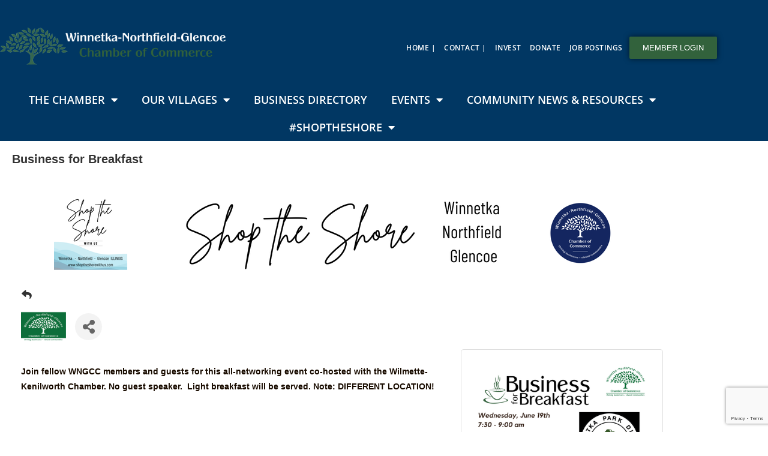

--- FILE ---
content_type: text/html; charset=utf-8
request_url: https://chamber.wngchamber.com/events/details/business-for-breakfast-06-19-2024-12718
body_size: 50683
content:

<!DOCTYPE html>
<html lang="en-US">
<head>
<!-- start injected HTML (CCID=259) -->
<!-- page template: https://wngchamber.com/events-custom-template/ -->
<base href="https://wngchamber.com/" />
<meta name="keywords" content="Business for Breakfast,Winnetka-Northfield-Glencoe Chamber of Commerce,Winnetka,events,calendar,regional" />
<meta name="description" content="BUSINESS FOR BREAKFAST Coffee &amp; Conversation " />
<link href="https://chamber.wngchamber.com/integration/customerdefinedcss?_=-yRVKw2" rel="stylesheet" type="text/css" />
<!-- link for rss not inserted -->
<!-- end injected HTML -->

	<meta charset="UTF-8">
		<title>Business for Breakfast - Jun 19, 2024 - Events Custom  - Winnetka-Northfield-Glencoe Chamber of Commerce</title>
	<style>img:is([sizes="auto" i], [sizes^="auto," i]) { contain-intrinsic-size: 3000px 1500px }</style>
	
<!-- Google Tag Manager for WordPress by gtm4wp.com -->
<script data-cfasync="false" data-pagespeed-no-defer>
	var gtm4wp_datalayer_name = "dataLayer";
	var dataLayer = dataLayer || [];
</script>
<!-- End Google Tag Manager for WordPress by gtm4wp.com --><meta name="viewport" content="width=device-width, initial-scale=1"><meta name="dc.title" content="Events Custom Template - Winnetka-Northfield-Glencoe Chamber of Commerce"><meta name="dc.relation" content="https://wngchamber.com/events-custom-template/">
<meta name="dc.source" content="https://wngchamber.com/">
<meta name="dc.language" content="en_US"><meta name="ROBOTS" content="NOINDEX, NOFOLLOW" />
<link rel="canonical" href="https://chamber.wngchamber.com/events/details/business-for-breakfast-06-19-2024-12718" />




<meta property="article:author" content="www.facebook.com/wngchamber">
<meta property="article:publisher" content="www.facebook.com/wngchamber">




<meta name="twitter:card" content="summary">
<meta name="twitter:site" content="@winnektachamber">
<meta name="twitter:creator" content="@winnektachamber">
<meta name="twitter:title" content="Events Custom Template - Winnetka-Northfield-Glencoe Chamber of Commerce"><link rel='dns-prefetch' href='//maxcdn.bootstrapcdn.com' />
<link rel='dns-prefetch' href='//fonts.googleapis.com' />
<link rel='dns-prefetch' href='//use.fontawesome.com' />
<link rel="alternate" type="application/rss+xml" title="Winnetka-Northfield-Glencoe Chamber of Commerce &raquo; Feed" href="https://wngchamber.com/feed/" />
<link rel="alternate" type="application/rss+xml" title="Winnetka-Northfield-Glencoe Chamber of Commerce &raquo; Comments Feed" href="https://wngchamber.com/comments/feed/" />
		<!-- This site uses the Google Analytics by MonsterInsights plugin v9.11.1 - Using Analytics tracking - https://www.monsterinsights.com/ -->
							<script src="//www.googletagmanager.com/gtag/js?id=G-W4EZMKVBS6"  data-cfasync="false" data-wpfc-render="false" async></script>
			<script data-cfasync="false" data-wpfc-render="false">
				var mi_version = '9.11.1';
				var mi_track_user = true;
				var mi_no_track_reason = '';
								var MonsterInsightsDefaultLocations = {"page_location":"https:\/\/wngchamber.com\/events-custom-template\/"};
								MonsterInsightsDefaultLocations.page_location = window.location.href;
								if ( typeof MonsterInsightsPrivacyGuardFilter === 'function' ) {
					var MonsterInsightsLocations = (typeof MonsterInsightsExcludeQuery === 'object') ? MonsterInsightsPrivacyGuardFilter( MonsterInsightsExcludeQuery ) : MonsterInsightsPrivacyGuardFilter( MonsterInsightsDefaultLocations );
				} else {
					var MonsterInsightsLocations = (typeof MonsterInsightsExcludeQuery === 'object') ? MonsterInsightsExcludeQuery : MonsterInsightsDefaultLocations;
				}

								var disableStrs = [
										'ga-disable-G-W4EZMKVBS6',
									];

				/* Function to detect opted out users */
				function __gtagTrackerIsOptedOut() {
					for (var index = 0; index < disableStrs.length; index++) {
						if (document.cookie.indexOf(disableStrs[index] + '=true') > -1) {
							return true;
						}
					}

					return false;
				}

				/* Disable tracking if the opt-out cookie exists. */
				if (__gtagTrackerIsOptedOut()) {
					for (var index = 0; index < disableStrs.length; index++) {
						window[disableStrs[index]] = true;
					}
				}

				/* Opt-out function */
				function __gtagTrackerOptout() {
					for (var index = 0; index < disableStrs.length; index++) {
						document.cookie = disableStrs[index] + '=true; expires=Thu, 31 Dec 2099 23:59:59 UTC; path=/';
						window[disableStrs[index]] = true;
					}
				}

				if ('undefined' === typeof gaOptout) {
					function gaOptout() {
						__gtagTrackerOptout();
					}
				}
								window.dataLayer = window.dataLayer || [];

				window.MonsterInsightsDualTracker = {
					helpers: {},
					trackers: {},
				};
				if (mi_track_user) {
					function __gtagDataLayer() {
						dataLayer.push(arguments);
					}

					function __gtagTracker(type, name, parameters) {
						if (!parameters) {
							parameters = {};
						}

						if (parameters.send_to) {
							__gtagDataLayer.apply(null, arguments);
							return;
						}

						if (type === 'event') {
														parameters.send_to = monsterinsights_frontend.v4_id;
							var hookName = name;
							if (typeof parameters['event_category'] !== 'undefined') {
								hookName = parameters['event_category'] + ':' + name;
							}

							if (typeof MonsterInsightsDualTracker.trackers[hookName] !== 'undefined') {
								MonsterInsightsDualTracker.trackers[hookName](parameters);
							} else {
								__gtagDataLayer('event', name, parameters);
							}
							
						} else {
							__gtagDataLayer.apply(null, arguments);
						}
					}

					__gtagTracker('js', new Date());
					__gtagTracker('set', {
						'developer_id.dZGIzZG': true,
											});
					if ( MonsterInsightsLocations.page_location ) {
						__gtagTracker('set', MonsterInsightsLocations);
					}
										__gtagTracker('config', 'G-W4EZMKVBS6', {"forceSSL":"true","link_attribution":"true"} );
										window.gtag = __gtagTracker;										(function () {
						/* https://developers.google.com/analytics/devguides/collection/analyticsjs/ */
						/* ga and __gaTracker compatibility shim. */
						var noopfn = function () {
							return null;
						};
						var newtracker = function () {
							return new Tracker();
						};
						var Tracker = function () {
							return null;
						};
						var p = Tracker.prototype;
						p.get = noopfn;
						p.set = noopfn;
						p.send = function () {
							var args = Array.prototype.slice.call(arguments);
							args.unshift('send');
							__gaTracker.apply(null, args);
						};
						var __gaTracker = function () {
							var len = arguments.length;
							if (len === 0) {
								return;
							}
							var f = arguments[len - 1];
							if (typeof f !== 'object' || f === null || typeof f.hitCallback !== 'function') {
								if ('send' === arguments[0]) {
									var hitConverted, hitObject = false, action;
									if ('event' === arguments[1]) {
										if ('undefined' !== typeof arguments[3]) {
											hitObject = {
												'eventAction': arguments[3],
												'eventCategory': arguments[2],
												'eventLabel': arguments[4],
												'value': arguments[5] ? arguments[5] : 1,
											}
										}
									}
									if ('pageview' === arguments[1]) {
										if ('undefined' !== typeof arguments[2]) {
											hitObject = {
												'eventAction': 'page_view',
												'page_path': arguments[2],
											}
										}
									}
									if (typeof arguments[2] === 'object') {
										hitObject = arguments[2];
									}
									if (typeof arguments[5] === 'object') {
										Object.assign(hitObject, arguments[5]);
									}
									if ('undefined' !== typeof arguments[1].hitType) {
										hitObject = arguments[1];
										if ('pageview' === hitObject.hitType) {
											hitObject.eventAction = 'page_view';
										}
									}
									if (hitObject) {
										action = 'timing' === arguments[1].hitType ? 'timing_complete' : hitObject.eventAction;
										hitConverted = mapArgs(hitObject);
										__gtagTracker('event', action, hitConverted);
									}
								}
								return;
							}

							function mapArgs(args) {
								var arg, hit = {};
								var gaMap = {
									'eventCategory': 'event_category',
									'eventAction': 'event_action',
									'eventLabel': 'event_label',
									'eventValue': 'event_value',
									'nonInteraction': 'non_interaction',
									'timingCategory': 'event_category',
									'timingVar': 'name',
									'timingValue': 'value',
									'timingLabel': 'event_label',
									'page': 'page_path',
									'location': 'page_location',
									'title': 'page_title',
									'referrer' : 'page_referrer',
								};
								for (arg in args) {
																		if (!(!args.hasOwnProperty(arg) || !gaMap.hasOwnProperty(arg))) {
										hit[gaMap[arg]] = args[arg];
									} else {
										hit[arg] = args[arg];
									}
								}
								return hit;
							}

							try {
								f.hitCallback();
							} catch (ex) {
							}
						};
						__gaTracker.create = newtracker;
						__gaTracker.getByName = newtracker;
						__gaTracker.getAll = function () {
							return [];
						};
						__gaTracker.remove = noopfn;
						__gaTracker.loaded = true;
						window['__gaTracker'] = __gaTracker;
					})();
									} else {
										console.log("");
					(function () {
						function __gtagTracker() {
							return null;
						}

						window['__gtagTracker'] = __gtagTracker;
						window['gtag'] = __gtagTracker;
					})();
									}
			</script>
							<!-- / Google Analytics by MonsterInsights -->
		<script>
window._wpemojiSettings = {"baseUrl":"https:\/\/s.w.org\/images\/core\/emoji\/16.0.1\/72x72\/","ext":".png","svgUrl":"https:\/\/s.w.org\/images\/core\/emoji\/16.0.1\/svg\/","svgExt":".svg","source":{"concatemoji":"https:\/\/wngchamber.com\/wp-includes\/js\/wp-emoji-release.min.js?ver=6.8.3"}};
/*! This file is auto-generated */
!function(s,n){var o,i,e;function c(e){try{var t={supportTests:e,timestamp:(new Date).valueOf()};sessionStorage.setItem(o,JSON.stringify(t))}catch(e){}}function p(e,t,n){e.clearRect(0,0,e.canvas.width,e.canvas.height),e.fillText(t,0,0);var t=new Uint32Array(e.getImageData(0,0,e.canvas.width,e.canvas.height).data),a=(e.clearRect(0,0,e.canvas.width,e.canvas.height),e.fillText(n,0,0),new Uint32Array(e.getImageData(0,0,e.canvas.width,e.canvas.height).data));return t.every(function(e,t){return e===a[t]})}function u(e,t){e.clearRect(0,0,e.canvas.width,e.canvas.height),e.fillText(t,0,0);for(var n=e.getImageData(16,16,1,1),a=0;a<n.data.length;a++)if(0!==n.data[a])return!1;return!0}function f(e,t,n,a){switch(t){case"flag":return n(e,"\ud83c\udff3\ufe0f\u200d\u26a7\ufe0f","\ud83c\udff3\ufe0f\u200b\u26a7\ufe0f")?!1:!n(e,"\ud83c\udde8\ud83c\uddf6","\ud83c\udde8\u200b\ud83c\uddf6")&&!n(e,"\ud83c\udff4\udb40\udc67\udb40\udc62\udb40\udc65\udb40\udc6e\udb40\udc67\udb40\udc7f","\ud83c\udff4\u200b\udb40\udc67\u200b\udb40\udc62\u200b\udb40\udc65\u200b\udb40\udc6e\u200b\udb40\udc67\u200b\udb40\udc7f");case"emoji":return!a(e,"\ud83e\udedf")}return!1}function g(e,t,n,a){var r="undefined"!=typeof WorkerGlobalScope&&self instanceof WorkerGlobalScope?new OffscreenCanvas(300,150):s.createElement("canvas"),o=r.getContext("2d",{willReadFrequently:!0}),i=(o.textBaseline="top",o.font="600 32px Arial",{});return e.forEach(function(e){i[e]=t(o,e,n,a)}),i}function t(e){var t=s.createElement("script");t.src=e,t.defer=!0,s.head.appendChild(t)}"undefined"!=typeof Promise&&(o="wpEmojiSettingsSupports",i=["flag","emoji"],n.supports={everything:!0,everythingExceptFlag:!0},e=new Promise(function(e){s.addEventListener("DOMContentLoaded",e,{once:!0})}),new Promise(function(t){var n=function(){try{var e=JSON.parse(sessionStorage.getItem(o));if("object"==typeof e&&"number"==typeof e.timestamp&&(new Date).valueOf()<e.timestamp+604800&&"object"==typeof e.supportTests)return e.supportTests}catch(e){}return null}();if(!n){if("undefined"!=typeof Worker&&"undefined"!=typeof OffscreenCanvas&&"undefined"!=typeof URL&&URL.createObjectURL&&"undefined"!=typeof Blob)try{var e="postMessage("+g.toString()+"("+[JSON.stringify(i),f.toString(),p.toString(),u.toString()].join(",")+"));",a=new Blob([e],{type:"text/javascript"}),r=new Worker(URL.createObjectURL(a),{name:"wpTestEmojiSupports"});return void(r.onmessage=function(e){c(n=e.data),r.terminate(),t(n)})}catch(e){}c(n=g(i,f,p,u))}t(n)}).then(function(e){for(var t in e)n.supports[t]=e[t],n.supports.everything=n.supports.everything&&n.supports[t],"flag"!==t&&(n.supports.everythingExceptFlag=n.supports.everythingExceptFlag&&n.supports[t]);n.supports.everythingExceptFlag=n.supports.everythingExceptFlag&&!n.supports.flag,n.DOMReady=!1,n.readyCallback=function(){n.DOMReady=!0}}).then(function(){return e}).then(function(){var e;n.supports.everything||(n.readyCallback(),(e=n.source||{}).concatemoji?t(e.concatemoji):e.wpemoji&&e.twemoji&&(t(e.twemoji),t(e.wpemoji)))}))}((window,document),window._wpemojiSettings);
</script>
<link rel='stylesheet' id='hfe-widgets-style-css' href='https://wngchamber.com/wp-content/plugins/header-footer-elementor/inc/widgets-css/frontend.css?ver=2.8.1' media='all' />
<style id='wp-emoji-styles-inline-css'>

	img.wp-smiley, img.emoji {
		display: inline !important;
		border: none !important;
		box-shadow: none !important;
		height: 1em !important;
		width: 1em !important;
		margin: 0 0.07em !important;
		vertical-align: -0.1em !important;
		background: none !important;
		padding: 0 !important;
	}
</style>
<style id='classic-theme-styles-inline-css'>
/*! This file is auto-generated */
.wp-block-button__link{color:#fff;background-color:#32373c;border-radius:9999px;box-shadow:none;text-decoration:none;padding:calc(.667em + 2px) calc(1.333em + 2px);font-size:1.125em}.wp-block-file__button{background:#32373c;color:#fff;text-decoration:none}
</style>
<link rel='stylesheet' id='visual-portfolio-block-filter-by-category-css' href='https://wngchamber.com/wp-content/plugins/visual-portfolio/build/gutenberg/blocks/filter-by-category/style.css?ver=1763362081' media='all' />
<link rel='stylesheet' id='visual-portfolio-block-pagination-css' href='https://wngchamber.com/wp-content/plugins/visual-portfolio/build/gutenberg/blocks/pagination/style.css?ver=1763362081' media='all' />
<link rel='stylesheet' id='visual-portfolio-block-sort-css' href='https://wngchamber.com/wp-content/plugins/visual-portfolio/build/gutenberg/blocks/sort/style.css?ver=1763362081' media='all' />
<style id='wpseopress-local-business-style-inline-css'>
span.wp-block-wpseopress-local-business-field{margin-right:8px}

</style>
<style id='wpseopress-table-of-contents-style-inline-css'>
.wp-block-wpseopress-table-of-contents li.active>a{font-weight:bold}

</style>
<style id='font-awesome-svg-styles-default-inline-css'>
.svg-inline--fa {
  display: inline-block;
  height: 1em;
  overflow: visible;
  vertical-align: -.125em;
}
</style>
<link rel='stylesheet' id='font-awesome-svg-styles-css' href='https://wngchamber.com/wp-content/uploads/font-awesome/v6.4.2/css/svg-with-js.css' media='all' />
<style id='font-awesome-svg-styles-inline-css'>
   .wp-block-font-awesome-icon svg::before,
   .wp-rich-text-font-awesome-icon svg::before {content: unset;}
</style>
<style id='global-styles-inline-css'>
:root{--wp--preset--aspect-ratio--square: 1;--wp--preset--aspect-ratio--4-3: 4/3;--wp--preset--aspect-ratio--3-4: 3/4;--wp--preset--aspect-ratio--3-2: 3/2;--wp--preset--aspect-ratio--2-3: 2/3;--wp--preset--aspect-ratio--16-9: 16/9;--wp--preset--aspect-ratio--9-16: 9/16;--wp--preset--color--black: #000000;--wp--preset--color--cyan-bluish-gray: #abb8c3;--wp--preset--color--white: #ffffff;--wp--preset--color--pale-pink: #f78da7;--wp--preset--color--vivid-red: #cf2e2e;--wp--preset--color--luminous-vivid-orange: #ff6900;--wp--preset--color--luminous-vivid-amber: #fcb900;--wp--preset--color--light-green-cyan: #7bdcb5;--wp--preset--color--vivid-green-cyan: #00d084;--wp--preset--color--pale-cyan-blue: #8ed1fc;--wp--preset--color--vivid-cyan-blue: #0693e3;--wp--preset--color--vivid-purple: #9b51e0;--wp--preset--gradient--vivid-cyan-blue-to-vivid-purple: linear-gradient(135deg,rgba(6,147,227,1) 0%,rgb(155,81,224) 100%);--wp--preset--gradient--light-green-cyan-to-vivid-green-cyan: linear-gradient(135deg,rgb(122,220,180) 0%,rgb(0,208,130) 100%);--wp--preset--gradient--luminous-vivid-amber-to-luminous-vivid-orange: linear-gradient(135deg,rgba(252,185,0,1) 0%,rgba(255,105,0,1) 100%);--wp--preset--gradient--luminous-vivid-orange-to-vivid-red: linear-gradient(135deg,rgba(255,105,0,1) 0%,rgb(207,46,46) 100%);--wp--preset--gradient--very-light-gray-to-cyan-bluish-gray: linear-gradient(135deg,rgb(238,238,238) 0%,rgb(169,184,195) 100%);--wp--preset--gradient--cool-to-warm-spectrum: linear-gradient(135deg,rgb(74,234,220) 0%,rgb(151,120,209) 20%,rgb(207,42,186) 40%,rgb(238,44,130) 60%,rgb(251,105,98) 80%,rgb(254,248,76) 100%);--wp--preset--gradient--blush-light-purple: linear-gradient(135deg,rgb(255,206,236) 0%,rgb(152,150,240) 100%);--wp--preset--gradient--blush-bordeaux: linear-gradient(135deg,rgb(254,205,165) 0%,rgb(254,45,45) 50%,rgb(107,0,62) 100%);--wp--preset--gradient--luminous-dusk: linear-gradient(135deg,rgb(255,203,112) 0%,rgb(199,81,192) 50%,rgb(65,88,208) 100%);--wp--preset--gradient--pale-ocean: linear-gradient(135deg,rgb(255,245,203) 0%,rgb(182,227,212) 50%,rgb(51,167,181) 100%);--wp--preset--gradient--electric-grass: linear-gradient(135deg,rgb(202,248,128) 0%,rgb(113,206,126) 100%);--wp--preset--gradient--midnight: linear-gradient(135deg,rgb(2,3,129) 0%,rgb(40,116,252) 100%);--wp--preset--font-size--small: 13px;--wp--preset--font-size--medium: 20px;--wp--preset--font-size--large: 36px;--wp--preset--font-size--x-large: 42px;--wp--preset--spacing--20: 0.44rem;--wp--preset--spacing--30: 0.67rem;--wp--preset--spacing--40: 1rem;--wp--preset--spacing--50: 1.5rem;--wp--preset--spacing--60: 2.25rem;--wp--preset--spacing--70: 3.38rem;--wp--preset--spacing--80: 5.06rem;--wp--preset--shadow--natural: 6px 6px 9px rgba(0, 0, 0, 0.2);--wp--preset--shadow--deep: 12px 12px 50px rgba(0, 0, 0, 0.4);--wp--preset--shadow--sharp: 6px 6px 0px rgba(0, 0, 0, 0.2);--wp--preset--shadow--outlined: 6px 6px 0px -3px rgba(255, 255, 255, 1), 6px 6px rgba(0, 0, 0, 1);--wp--preset--shadow--crisp: 6px 6px 0px rgba(0, 0, 0, 1);}:where(.is-layout-flex){gap: 0.5em;}:where(.is-layout-grid){gap: 0.5em;}body .is-layout-flex{display: flex;}.is-layout-flex{flex-wrap: wrap;align-items: center;}.is-layout-flex > :is(*, div){margin: 0;}body .is-layout-grid{display: grid;}.is-layout-grid > :is(*, div){margin: 0;}:where(.wp-block-columns.is-layout-flex){gap: 2em;}:where(.wp-block-columns.is-layout-grid){gap: 2em;}:where(.wp-block-post-template.is-layout-flex){gap: 1.25em;}:where(.wp-block-post-template.is-layout-grid){gap: 1.25em;}.has-black-color{color: var(--wp--preset--color--black) !important;}.has-cyan-bluish-gray-color{color: var(--wp--preset--color--cyan-bluish-gray) !important;}.has-white-color{color: var(--wp--preset--color--white) !important;}.has-pale-pink-color{color: var(--wp--preset--color--pale-pink) !important;}.has-vivid-red-color{color: var(--wp--preset--color--vivid-red) !important;}.has-luminous-vivid-orange-color{color: var(--wp--preset--color--luminous-vivid-orange) !important;}.has-luminous-vivid-amber-color{color: var(--wp--preset--color--luminous-vivid-amber) !important;}.has-light-green-cyan-color{color: var(--wp--preset--color--light-green-cyan) !important;}.has-vivid-green-cyan-color{color: var(--wp--preset--color--vivid-green-cyan) !important;}.has-pale-cyan-blue-color{color: var(--wp--preset--color--pale-cyan-blue) !important;}.has-vivid-cyan-blue-color{color: var(--wp--preset--color--vivid-cyan-blue) !important;}.has-vivid-purple-color{color: var(--wp--preset--color--vivid-purple) !important;}.has-black-background-color{background-color: var(--wp--preset--color--black) !important;}.has-cyan-bluish-gray-background-color{background-color: var(--wp--preset--color--cyan-bluish-gray) !important;}.has-white-background-color{background-color: var(--wp--preset--color--white) !important;}.has-pale-pink-background-color{background-color: var(--wp--preset--color--pale-pink) !important;}.has-vivid-red-background-color{background-color: var(--wp--preset--color--vivid-red) !important;}.has-luminous-vivid-orange-background-color{background-color: var(--wp--preset--color--luminous-vivid-orange) !important;}.has-luminous-vivid-amber-background-color{background-color: var(--wp--preset--color--luminous-vivid-amber) !important;}.has-light-green-cyan-background-color{background-color: var(--wp--preset--color--light-green-cyan) !important;}.has-vivid-green-cyan-background-color{background-color: var(--wp--preset--color--vivid-green-cyan) !important;}.has-pale-cyan-blue-background-color{background-color: var(--wp--preset--color--pale-cyan-blue) !important;}.has-vivid-cyan-blue-background-color{background-color: var(--wp--preset--color--vivid-cyan-blue) !important;}.has-vivid-purple-background-color{background-color: var(--wp--preset--color--vivid-purple) !important;}.has-black-border-color{border-color: var(--wp--preset--color--black) !important;}.has-cyan-bluish-gray-border-color{border-color: var(--wp--preset--color--cyan-bluish-gray) !important;}.has-white-border-color{border-color: var(--wp--preset--color--white) !important;}.has-pale-pink-border-color{border-color: var(--wp--preset--color--pale-pink) !important;}.has-vivid-red-border-color{border-color: var(--wp--preset--color--vivid-red) !important;}.has-luminous-vivid-orange-border-color{border-color: var(--wp--preset--color--luminous-vivid-orange) !important;}.has-luminous-vivid-amber-border-color{border-color: var(--wp--preset--color--luminous-vivid-amber) !important;}.has-light-green-cyan-border-color{border-color: var(--wp--preset--color--light-green-cyan) !important;}.has-vivid-green-cyan-border-color{border-color: var(--wp--preset--color--vivid-green-cyan) !important;}.has-pale-cyan-blue-border-color{border-color: var(--wp--preset--color--pale-cyan-blue) !important;}.has-vivid-cyan-blue-border-color{border-color: var(--wp--preset--color--vivid-cyan-blue) !important;}.has-vivid-purple-border-color{border-color: var(--wp--preset--color--vivid-purple) !important;}.has-vivid-cyan-blue-to-vivid-purple-gradient-background{background: var(--wp--preset--gradient--vivid-cyan-blue-to-vivid-purple) !important;}.has-light-green-cyan-to-vivid-green-cyan-gradient-background{background: var(--wp--preset--gradient--light-green-cyan-to-vivid-green-cyan) !important;}.has-luminous-vivid-amber-to-luminous-vivid-orange-gradient-background{background: var(--wp--preset--gradient--luminous-vivid-amber-to-luminous-vivid-orange) !important;}.has-luminous-vivid-orange-to-vivid-red-gradient-background{background: var(--wp--preset--gradient--luminous-vivid-orange-to-vivid-red) !important;}.has-very-light-gray-to-cyan-bluish-gray-gradient-background{background: var(--wp--preset--gradient--very-light-gray-to-cyan-bluish-gray) !important;}.has-cool-to-warm-spectrum-gradient-background{background: var(--wp--preset--gradient--cool-to-warm-spectrum) !important;}.has-blush-light-purple-gradient-background{background: var(--wp--preset--gradient--blush-light-purple) !important;}.has-blush-bordeaux-gradient-background{background: var(--wp--preset--gradient--blush-bordeaux) !important;}.has-luminous-dusk-gradient-background{background: var(--wp--preset--gradient--luminous-dusk) !important;}.has-pale-ocean-gradient-background{background: var(--wp--preset--gradient--pale-ocean) !important;}.has-electric-grass-gradient-background{background: var(--wp--preset--gradient--electric-grass) !important;}.has-midnight-gradient-background{background: var(--wp--preset--gradient--midnight) !important;}.has-small-font-size{font-size: var(--wp--preset--font-size--small) !important;}.has-medium-font-size{font-size: var(--wp--preset--font-size--medium) !important;}.has-large-font-size{font-size: var(--wp--preset--font-size--large) !important;}.has-x-large-font-size{font-size: var(--wp--preset--font-size--x-large) !important;}
:where(.wp-block-post-template.is-layout-flex){gap: 1.25em;}:where(.wp-block-post-template.is-layout-grid){gap: 1.25em;}
:where(.wp-block-columns.is-layout-flex){gap: 2em;}:where(.wp-block-columns.is-layout-grid){gap: 2em;}
:root :where(.wp-block-pullquote){font-size: 1.5em;line-height: 1.6;}
:where(.wp-block-visual-portfolio-loop.is-layout-flex){gap: 1.25em;}:where(.wp-block-visual-portfolio-loop.is-layout-grid){gap: 1.25em;}
</style>
<link rel='stylesheet' id='uaf_client_css-css' href='https://wngchamber.com/wp-content/uploads/useanyfont/uaf.css?ver=1764588711' media='all' />
<link rel='stylesheet' id='cff-css' href='https://wngchamber.com/wp-content/plugins/custom-facebook-feed/assets/css/cff-style.min.css?ver=4.3.4' media='all' />
<link rel='stylesheet' id='sb-font-awesome-css' href='https://maxcdn.bootstrapcdn.com/font-awesome/4.7.0/css/font-awesome.min.css?ver=6.8.3' media='all' />
<link rel='stylesheet' id='hfe-style-css' href='https://wngchamber.com/wp-content/plugins/header-footer-elementor/assets/css/header-footer-elementor.css?ver=2.8.1' media='all' />
<link rel='stylesheet' id='elementor-icons-css' href='https://wngchamber.com/wp-content/plugins/elementor/assets/lib/eicons/css/elementor-icons.min.css?ver=5.45.0' media='all' />
<link rel='stylesheet' id='elementor-frontend-css' href='https://wngchamber.com/wp-content/plugins/elementor/assets/css/frontend.min.css?ver=3.34.1' media='all' />
<link rel='stylesheet' id='elementor-post-3746-css' href='https://wngchamber.com/wp-content/uploads/elementor/css/post-3746.css?ver=1768377816' media='all' />
<link rel='stylesheet' id='cffstyles-css' href='https://wngchamber.com/wp-content/plugins/custom-facebook-feed/assets/css/cff-style.min.css?ver=4.3.4' media='all' />
<link rel='stylesheet' id='ooohboi-steroids-styles-css' href='https://wngchamber.com/wp-content/plugins/ooohboi-steroids-for-elementor/assets/css/main.css?ver=2.1.2426082023' media='all' />
<link rel='stylesheet' id='widget-heading-css' href='https://wngchamber.com/wp-content/plugins/elementor/assets/css/widget-heading.min.css?ver=3.34.1' media='all' />
<link rel='stylesheet' id='elementor-post-6214-css' href='https://wngchamber.com/wp-content/uploads/elementor/css/post-6214.css?ver=1768378542' media='all' />
<link rel='stylesheet' id='elementor-post-3178-css' href='https://wngchamber.com/wp-content/uploads/elementor/css/post-3178.css?ver=1768377816' media='all' />
<link rel='stylesheet' id='elementor-post-3140-css' href='https://wngchamber.com/wp-content/uploads/elementor/css/post-3140.css?ver=1768377816' media='all' />
<link rel='stylesheet' id='atw-posts-style-sheet-css' href='https://wngchamber.com/wp-content/plugins/show-posts/atw-posts-style.min.css?ver=1.8.1' media='all' />
<link rel='stylesheet' id='atw-flex-style-sheet-css' href='https://wngchamber.com/wp-content/plugins/show-sliders/flex/css/atwflexslider.min.css?ver=1.7' media='screen' />
<link rel='stylesheet' id='elementor-post-2988-css' href='https://wngchamber.com/wp-content/uploads/elementor/css/post-2988.css?ver=1768377816' media='all' />
<link rel='stylesheet' id='font-awesome-css' href='https://wngchamber.com/wp-content/themes/oceanwp/assets/fonts/fontawesome/css/all.min.css?ver=6.7.2' media='all' />
<link rel='stylesheet' id='simple-line-icons-css' href='https://wngchamber.com/wp-content/themes/oceanwp/assets/css/third/simple-line-icons.min.css?ver=2.4.0' media='all' />
<link rel='stylesheet' id='oceanwp-style-css' href='https://wngchamber.com/wp-content/themes/oceanwp/assets/css/style.min.css?ver=1.5.22.1539715454' media='all' />
<style id='oceanwp-style-inline-css'>
body div.wpforms-container-full .wpforms-form input[type=submit]:hover,
			body div.wpforms-container-full .wpforms-form input[type=submit]:active,
			body div.wpforms-container-full .wpforms-form button[type=submit]:hover,
			body div.wpforms-container-full .wpforms-form button[type=submit]:active,
			body div.wpforms-container-full .wpforms-form .wpforms-page-button:hover,
			body div.wpforms-container-full .wpforms-form .wpforms-page-button:active,
			body .wp-core-ui div.wpforms-container-full .wpforms-form input[type=submit]:hover,
			body .wp-core-ui div.wpforms-container-full .wpforms-form input[type=submit]:active,
			body .wp-core-ui div.wpforms-container-full .wpforms-form button[type=submit]:hover,
			body .wp-core-ui div.wpforms-container-full .wpforms-form button[type=submit]:active,
			body .wp-core-ui div.wpforms-container-full .wpforms-form .wpforms-page-button:hover,
			body .wp-core-ui div.wpforms-container-full .wpforms-form .wpforms-page-button:active {
					background: linear-gradient(0deg, rgba(0, 0, 0, 0.2), rgba(0, 0, 0, 0.2)), var(--wpforms-button-background-color-alt, var(--wpforms-button-background-color)) !important;
			}
</style>
<link rel='stylesheet' id='oceanwp-google-font-pt-sans-css' href='//fonts.googleapis.com/css?family=PT+Sans%3A100%2C200%2C300%2C400%2C500%2C600%2C700%2C800%2C900%2C100i%2C200i%2C300i%2C400i%2C500i%2C600i%2C700i%2C800i%2C900i&#038;subset=latin&#038;display=swap&#038;ver=6.8.3' media='all' />
<link rel='stylesheet' id='font-awesome-official-css' href='https://use.fontawesome.com/releases/v6.4.2/css/all.css' media='all' integrity="sha384-blOohCVdhjmtROpu8+CfTnUWham9nkX7P7OZQMst+RUnhtoY/9qemFAkIKOYxDI3" crossorigin="anonymous" />
<link rel='stylesheet' id='bfa-font-awesome-css' href='https://use.fontawesome.com/releases/v5.15.4/css/all.css?ver=2.0.3' media='all' />
<link rel='stylesheet' id='bfa-font-awesome-v4-shim-css' href='https://use.fontawesome.com/releases/v5.15.4/css/v4-shims.css?ver=2.0.3' media='all' />
<style id='bfa-font-awesome-v4-shim-inline-css'>

			@font-face {
				font-family: 'FontAwesome';
				src: url('https://use.fontawesome.com/releases/v5.15.4/webfonts/fa-brands-400.eot'),
				url('https://use.fontawesome.com/releases/v5.15.4/webfonts/fa-brands-400.eot?#iefix') format('embedded-opentype'),
				url('https://use.fontawesome.com/releases/v5.15.4/webfonts/fa-brands-400.woff2') format('woff2'),
				url('https://use.fontawesome.com/releases/v5.15.4/webfonts/fa-brands-400.woff') format('woff'),
				url('https://use.fontawesome.com/releases/v5.15.4/webfonts/fa-brands-400.ttf') format('truetype'),
				url('https://use.fontawesome.com/releases/v5.15.4/webfonts/fa-brands-400.svg#fontawesome') format('svg');
			}

			@font-face {
				font-family: 'FontAwesome';
				src: url('https://use.fontawesome.com/releases/v5.15.4/webfonts/fa-solid-900.eot'),
				url('https://use.fontawesome.com/releases/v5.15.4/webfonts/fa-solid-900.eot?#iefix') format('embedded-opentype'),
				url('https://use.fontawesome.com/releases/v5.15.4/webfonts/fa-solid-900.woff2') format('woff2'),
				url('https://use.fontawesome.com/releases/v5.15.4/webfonts/fa-solid-900.woff') format('woff'),
				url('https://use.fontawesome.com/releases/v5.15.4/webfonts/fa-solid-900.ttf') format('truetype'),
				url('https://use.fontawesome.com/releases/v5.15.4/webfonts/fa-solid-900.svg#fontawesome') format('svg');
			}

			@font-face {
				font-family: 'FontAwesome';
				src: url('https://use.fontawesome.com/releases/v5.15.4/webfonts/fa-regular-400.eot'),
				url('https://use.fontawesome.com/releases/v5.15.4/webfonts/fa-regular-400.eot?#iefix') format('embedded-opentype'),
				url('https://use.fontawesome.com/releases/v5.15.4/webfonts/fa-regular-400.woff2') format('woff2'),
				url('https://use.fontawesome.com/releases/v5.15.4/webfonts/fa-regular-400.woff') format('woff'),
				url('https://use.fontawesome.com/releases/v5.15.4/webfonts/fa-regular-400.ttf') format('truetype'),
				url('https://use.fontawesome.com/releases/v5.15.4/webfonts/fa-regular-400.svg#fontawesome') format('svg');
				unicode-range: U+F004-F005,U+F007,U+F017,U+F022,U+F024,U+F02E,U+F03E,U+F044,U+F057-F059,U+F06E,U+F070,U+F075,U+F07B-F07C,U+F080,U+F086,U+F089,U+F094,U+F09D,U+F0A0,U+F0A4-F0A7,U+F0C5,U+F0C7-F0C8,U+F0E0,U+F0EB,U+F0F3,U+F0F8,U+F0FE,U+F111,U+F118-F11A,U+F11C,U+F133,U+F144,U+F146,U+F14A,U+F14D-F14E,U+F150-F152,U+F15B-F15C,U+F164-F165,U+F185-F186,U+F191-F192,U+F1AD,U+F1C1-F1C9,U+F1CD,U+F1D8,U+F1E3,U+F1EA,U+F1F6,U+F1F9,U+F20A,U+F247-F249,U+F24D,U+F254-F25B,U+F25D,U+F267,U+F271-F274,U+F279,U+F28B,U+F28D,U+F2B5-F2B6,U+F2B9,U+F2BB,U+F2BD,U+F2C1-F2C2,U+F2D0,U+F2D2,U+F2DC,U+F2ED,U+F328,U+F358-F35B,U+F3A5,U+F3D1,U+F410,U+F4AD;
			}
		
</style>
<link rel='stylesheet' id='hfe-elementor-icons-css' href='https://wngchamber.com/wp-content/plugins/elementor/assets/lib/eicons/css/elementor-icons.min.css?ver=5.34.0' media='all' />
<link rel='stylesheet' id='hfe-icons-list-css' href='https://wngchamber.com/wp-content/plugins/elementor/assets/css/widget-icon-list.min.css?ver=3.24.3' media='all' />
<link rel='stylesheet' id='hfe-social-icons-css' href='https://wngchamber.com/wp-content/plugins/elementor/assets/css/widget-social-icons.min.css?ver=3.24.0' media='all' />
<link rel='stylesheet' id='hfe-social-share-icons-brands-css' href='https://wngchamber.com/wp-content/plugins/elementor/assets/lib/font-awesome/css/brands.css?ver=5.15.3' media='all' />
<link rel='stylesheet' id='hfe-social-share-icons-fontawesome-css' href='https://wngchamber.com/wp-content/plugins/elementor/assets/lib/font-awesome/css/fontawesome.css?ver=5.15.3' media='all' />
<link rel='stylesheet' id='hfe-nav-menu-icons-css' href='https://wngchamber.com/wp-content/plugins/elementor/assets/lib/font-awesome/css/solid.css?ver=5.15.3' media='all' />
<link rel='stylesheet' id='hfe-widget-blockquote-css' href='https://wngchamber.com/wp-content/plugins/elementor-pro/assets/css/widget-blockquote.min.css?ver=3.25.0' media='all' />
<link rel='stylesheet' id='hfe-mega-menu-css' href='https://wngchamber.com/wp-content/plugins/elementor-pro/assets/css/widget-mega-menu.min.css?ver=3.26.2' media='all' />
<link rel='stylesheet' id='hfe-nav-menu-widget-css' href='https://wngchamber.com/wp-content/plugins/elementor-pro/assets/css/widget-nav-menu.min.css?ver=3.26.0' media='all' />
<link rel='stylesheet' id='oe-widgets-style-css' href='https://wngchamber.com/wp-content/plugins/ocean-extra/assets/css/widgets.css?ver=6.8.3' media='all' />
<link rel='stylesheet' id='font-awesome-official-v4shim-css' href='https://use.fontawesome.com/releases/v6.4.2/css/v4-shims.css' media='all' integrity="sha384-IqMDcR2qh8kGcGdRrxwop5R2GiUY5h8aDR/LhYxPYiXh3sAAGGDkFvFqWgFvTsTd" crossorigin="anonymous" />
<link rel='stylesheet' id='elementor-gf-local-roboto-css' href='https://wngchamber.com/wp-content/uploads/elementor/google-fonts/css/roboto.css?ver=1749685619' media='all' />
<link rel='stylesheet' id='elementor-gf-local-robotoslab-css' href='https://wngchamber.com/wp-content/uploads/elementor/google-fonts/css/robotoslab.css?ver=1749685625' media='all' />
<link rel='stylesheet' id='elementor-gf-local-opensans-css' href='https://wngchamber.com/wp-content/uploads/elementor/google-fonts/css/opensans.css?ver=1749685633' media='all' />
<link rel='stylesheet' id='elementor-icons-shared-0-css' href='https://wngchamber.com/wp-content/plugins/elementor/assets/lib/font-awesome/css/fontawesome.min.css?ver=5.15.3' media='all' />
<link rel='stylesheet' id='elementor-icons-fa-solid-css' href='https://wngchamber.com/wp-content/plugins/elementor/assets/lib/font-awesome/css/solid.min.css?ver=5.15.3' media='all' />
<link rel='stylesheet' id='elementor-icons-fa-brands-css' href='https://wngchamber.com/wp-content/plugins/elementor/assets/lib/font-awesome/css/brands.min.css?ver=5.15.3' media='all' />
<script src="https://wngchamber.com/wp-content/plugins/google-analytics-for-wordpress/assets/js/frontend-gtag.min.js?ver=9.11.1" id="monsterinsights-frontend-script-js" async data-wp-strategy="async"></script>
<script data-cfasync="false" data-wpfc-render="false" id='monsterinsights-frontend-script-js-extra'>var monsterinsights_frontend = {"js_events_tracking":"true","download_extensions":"doc,pdf,ppt,zip,xls,docx,pptx,xlsx","inbound_paths":"[{\"path\":\"\\\/go\\\/\",\"label\":\"affiliate\"},{\"path\":\"\\\/recommend\\\/\",\"label\":\"affiliate\"}]","home_url":"https:\/\/wngchamber.com","hash_tracking":"false","v4_id":"G-W4EZMKVBS6"};</script>
<script src="https://wngchamber.com/wp-includes/js/jquery/jquery.min.js?ver=3.7.1" id="jquery-core-js"></script>
<script src="https://wngchamber.com/wp-includes/js/jquery/jquery-migrate.min.js?ver=3.4.1" id="jquery-migrate-js"></script>
<script id="jquery-js-after">
!function($){"use strict";$(document).ready(function(){$(this).scrollTop()>100&&$(".hfe-scroll-to-top-wrap").removeClass("hfe-scroll-to-top-hide"),$(window).scroll(function(){$(this).scrollTop()<100?$(".hfe-scroll-to-top-wrap").fadeOut(300):$(".hfe-scroll-to-top-wrap").fadeIn(300)}),$(".hfe-scroll-to-top-wrap").on("click",function(){$("html, body").animate({scrollTop:0},300);return!1})})}(jQuery);
!function($){'use strict';$(document).ready(function(){var bar=$('.hfe-reading-progress-bar');if(!bar.length)return;$(window).on('scroll',function(){var s=$(window).scrollTop(),d=$(document).height()-$(window).height(),p=d? s/d*100:0;bar.css('width',p+'%')});});}(jQuery);
</script>
<script id="3d-flip-book-client-locale-loader-js-extra">
var FB3D_CLIENT_LOCALE = {"ajaxurl":"https:\/\/wngchamber.com\/wp-admin\/admin-ajax.php","dictionary":{"Table of contents":"Table of contents","Close":"Close","Bookmarks":"Bookmarks","Thumbnails":"Thumbnails","Search":"Search","Share":"Share","Facebook":"Facebook","Twitter":"Twitter","Email":"Email","Play":"Play","Previous page":"Previous page","Next page":"Next page","Zoom in":"Zoom in","Zoom out":"Zoom out","Fit view":"Fit view","Auto play":"Auto play","Full screen":"Full screen","More":"More","Smart pan":"Smart pan","Single page":"Single page","Sounds":"Sounds","Stats":"Stats","Print":"Print","Download":"Download","Goto first page":"Goto first page","Goto last page":"Goto last page"},"images":"https:\/\/wngchamber.com\/wp-content\/plugins\/interactive-3d-flipbook-powered-physics-engine\/assets\/images\/","jsData":{"urls":[],"posts":{"ids_mis":[],"ids":[]},"pages":[],"firstPages":[],"bookCtrlProps":[],"bookTemplates":[]},"key":"3d-flip-book","pdfJS":{"pdfJsLib":"https:\/\/wngchamber.com\/wp-content\/plugins\/interactive-3d-flipbook-powered-physics-engine\/assets\/js\/pdf.min.js?ver=4.3.136","pdfJsWorker":"https:\/\/wngchamber.com\/wp-content\/plugins\/interactive-3d-flipbook-powered-physics-engine\/assets\/js\/pdf.worker.js?ver=4.3.136","stablePdfJsLib":"https:\/\/wngchamber.com\/wp-content\/plugins\/interactive-3d-flipbook-powered-physics-engine\/assets\/js\/stable\/pdf.min.js?ver=2.5.207","stablePdfJsWorker":"https:\/\/wngchamber.com\/wp-content\/plugins\/interactive-3d-flipbook-powered-physics-engine\/assets\/js\/stable\/pdf.worker.js?ver=2.5.207","pdfJsCMapUrl":"https:\/\/wngchamber.com\/wp-content\/plugins\/interactive-3d-flipbook-powered-physics-engine\/assets\/cmaps\/"},"cacheurl":"https:\/\/wngchamber.com\/wp-content\/uploads\/3d-flip-book\/cache\/","pluginsurl":"https:\/\/wngchamber.com\/wp-content\/plugins\/","pluginurl":"https:\/\/wngchamber.com\/wp-content\/plugins\/interactive-3d-flipbook-powered-physics-engine\/","thumbnailSize":{"width":"150","height":"150"},"version":"1.16.17"};
</script>
<script src="https://wngchamber.com/wp-content/plugins/interactive-3d-flipbook-powered-physics-engine/assets/js/client-locale-loader.js?ver=1.16.17" id="3d-flip-book-client-locale-loader-js" async data-wp-strategy="async"></script>
<script src="https://wngchamber.com/wp-content/plugins/granular-controls-for-elementor/assets/js/jarallax.js?ver=1.0.5" id="granule-parallax-js-js"></script>
<script src="https://wngchamber.com/wp-content/themes/oceanwp-child/js/core.js?ver=6.8.3" id="chld_thm_cfg_child_script-js"></script>
<link rel="alternate" title="JSON" type="application/json" href="https://wngchamber.com/wp-json/wp/v2/pages/6214" /><link rel="EditURI" type="application/rsd+xml" title="RSD" href="https://wngchamber.com/xmlrpc.php?rsd" />
<link rel='shortlink' href='https://wngchamber.com/?p=6214' />


<!-- Stream WordPress user activity plugin v4.1.1 -->
<script type='text/javascript'>
/* <![CDATA[ */
var VPData = {"version":"3.4.1","pro":false,"__":{"couldnt_retrieve_vp":"Couldn't retrieve Visual Portfolio ID.","pswp_close":"Close (Esc)","pswp_share":"Share","pswp_fs":"Toggle fullscreen","pswp_zoom":"Zoom in\/out","pswp_prev":"Previous (arrow left)","pswp_next":"Next (arrow right)","pswp_share_fb":"Share on Facebook","pswp_share_tw":"Tweet","pswp_share_x":"X","pswp_share_pin":"Pin it","pswp_download":"Download","fancybox_close":"Close","fancybox_next":"Next","fancybox_prev":"Previous","fancybox_error":"The requested content cannot be loaded. <br \/> Please try again later.","fancybox_play_start":"Start slideshow","fancybox_play_stop":"Pause slideshow","fancybox_full_screen":"Full screen","fancybox_thumbs":"Thumbnails","fancybox_download":"Download","fancybox_share":"Share","fancybox_zoom":"Zoom"},"settingsPopupGallery":{"enable_on_wordpress_images":false,"vendor":"fancybox","deep_linking":false,"deep_linking_url_to_share_images":false,"show_arrows":true,"show_counter":true,"show_zoom_button":true,"show_fullscreen_button":true,"show_share_button":true,"show_close_button":true,"show_thumbs":true,"show_download_button":false,"show_slideshow":false,"click_to_zoom":true,"restore_focus":true},"screenSizes":[320,576,768,992,1200]};
/* ]]> */
</script>
		<noscript>
			<style type="text/css">
				.vp-portfolio__preloader-wrap{display:none}.vp-portfolio__filter-wrap,.vp-portfolio__items-wrap,.vp-portfolio__pagination-wrap,.vp-portfolio__sort-wrap{opacity:1;visibility:visible}.vp-portfolio__item .vp-portfolio__item-img noscript+img,.vp-portfolio__thumbnails-wrap{display:none}
			</style>
		</noscript>
		
<!-- Google Tag Manager for WordPress by gtm4wp.com -->
<!-- GTM Container placement set to footer -->
<script data-cfasync="false" data-pagespeed-no-defer>
	var dataLayer_content = {"pagePostType":"page","pagePostType2":"single-page","pagePostAuthor":"William Hunt"};
	dataLayer.push( dataLayer_content );
</script>
<script data-cfasync="false" data-pagespeed-no-defer>
(function(w,d,s,l,i){w[l]=w[l]||[];w[l].push({'gtm.start':
new Date().getTime(),event:'gtm.js'});var f=d.getElementsByTagName(s)[0],
j=d.createElement(s),dl=l!='dataLayer'?'&l='+l:'';j.async=true;j.src=
'//www.googletagmanager.com/gtm.js?id='+i+dl;f.parentNode.insertBefore(j,f);
})(window,document,'script','dataLayer','GTM-KFHQN3P');
</script>
<!-- End Google Tag Manager for WordPress by gtm4wp.com --><meta name="generator" content="Elementor 3.34.1; features: additional_custom_breakpoints; settings: css_print_method-external, google_font-enabled, font_display-auto">

<!-- Dynamic Widgets by QURL loaded - http://www.dynamic-widgets.com //-->
			<style>
				.e-con.e-parent:nth-of-type(n+4):not(.e-lazyloaded):not(.e-no-lazyload),
				.e-con.e-parent:nth-of-type(n+4):not(.e-lazyloaded):not(.e-no-lazyload) * {
					background-image: none !important;
				}
				@media screen and (max-height: 1024px) {
					.e-con.e-parent:nth-of-type(n+3):not(.e-lazyloaded):not(.e-no-lazyload),
					.e-con.e-parent:nth-of-type(n+3):not(.e-lazyloaded):not(.e-no-lazyload) * {
						background-image: none !important;
					}
				}
				@media screen and (max-height: 640px) {
					.e-con.e-parent:nth-of-type(n+2):not(.e-lazyloaded):not(.e-no-lazyload),
					.e-con.e-parent:nth-of-type(n+2):not(.e-lazyloaded):not(.e-no-lazyload) * {
						background-image: none !important;
					}
				}
			</style>
					<style type="text/css">
			/* If html does not have either class, do not show lazy loaded images. */
			html:not(.vp-lazyload-enabled):not(.js) .vp-lazyload {
				display: none;
			}
		</style>
		<script>
			document.documentElement.classList.add(
				'vp-lazyload-enabled'
			);
		</script>
		<link rel="icon" href="https://wngchamber.com/wp-content/uploads/2018/10/cropped-winnetkanorthfieldchamber-tree-3-1-32x32.png" sizes="32x32" />
<link rel="icon" href="https://wngchamber.com/wp-content/uploads/2018/10/cropped-winnetkanorthfieldchamber-tree-3-1-192x192.png" sizes="192x192" />
<link rel="apple-touch-icon" href="https://wngchamber.com/wp-content/uploads/2018/10/cropped-winnetkanorthfieldchamber-tree-3-1-180x180.png" />
<meta name="msapplication-TileImage" content="https://wngchamber.com/wp-content/uploads/2018/10/cropped-winnetkanorthfieldchamber-tree-3-1-270x270.png" />
		<style id="wp-custom-css">
			.image-button a{padding 40% 0 !important}#top-bar-wrap{margin-top:20px}#site-navigation{text-align:center;display:inline-block}#mni-widgets-1554732781056{max-height:520px;overflow:hidden;overflow-y:scroll}#mni-widgets-1554732781056 .mn-scroll-item{min-height:64px;border-bottom:1px solid #eee;-moz-border-radius:0;-webkit-border-radius:0;border-radius:0}/*.mn-scroll-date{width:37px !important;color:#fff;text-transform:uppercase;padding:2px;background-image:linear-gradient(180deg,#9ac33d 9%,#0a8464 100%)}*/#mni-widgets-1554732781056 .mn-scroll-link{font-size:12px;font-weight:600;line-height:normal;text-decoration:underline !important}.mn-scroll-location{font-size:12px;font-weight:400;line-height:normal}#mni-widgets-1554734106292{min-height:520px;max-height:520px;overflow:hidden;overflow-y:scroll}#mni-widgets-1554734106292 .mn-scroll-name{font-size:12px;font-weight:600;line-height:normal;text-decoration:underline !important}/*.elementor-element-437a82b .elementor-column-wrap{display:none}.elementor-element-677b972 .elementor-column-wrap{display:none}*/.drop-down-list-section{max-height:305px;overflow:hidden}.drop-down-list-section .elementor-posts-container{max-height:295px;overflow:hidden;overflow-y:scroll}#mni-widgets-1554802734837 .mn-scroll-item{padding-bottom:25px}#mni-widgets-1554802734837 .mn-scroll-item .mn-scroll-link{font-size:12px;font-weight:600;line-height:normal;text-decoration:underline !important;padding-left:50px}#mni-widgets-1554802734837 .mn-scroll-item .mn-scroll-link{font-size:12px;font-weight:600;line-height:normal;text-decoration:underline !important}.mn-scroll-date{filter:progid:DXImageTransform.Microsoft.gradient(startColorstr='#6A9ABF',endColorstr='#265865');background:-webkit-gradient(linear,left top,left bottom,from(#6A9ABF),to(#265865));background:-moz-linear-gradient(top,#6A9ABF,#265865);-moz-border-radius:2px;border-radius:2px}#mni-widgets-1554802814501 .mn-scroll-slider .mn-scroll-item .mn-scroll-link{font-size:12px;font-weight:600;line-height:normal;text-decoration:underline !important}.elementor-facebook-widget{height:330px !important}.elementor-facebook-widget span{height:360px !important}.elementor-facebook-widget span iframe{height:360px !important}.drop-down-list-section .elementor-post__text{margin-top:12px !important}.drop-down-list-section .elementor-post__excerpt{margin-bottom:0 !important}.drop-down-list-section .elementor-post__title{font-size:16px !important;margin-bottom:12px !important}		</style>
		<!-- OceanWP CSS -->
<style type="text/css">
/* Colors */a:hover,a.light:hover,.theme-heading .text::before,.theme-heading .text::after,#top-bar-content >a:hover,#top-bar-social li.oceanwp-email a:hover,#site-navigation-wrap .dropdown-menu >li >a:hover,#site-header.medium-header #medium-searchform button:hover,.oceanwp-mobile-menu-icon a:hover,.blog-entry.post .blog-entry-header .entry-title a:hover,.blog-entry.post .blog-entry-readmore a:hover,.blog-entry.thumbnail-entry .blog-entry-category a,ul.meta li a:hover,.dropcap,.single nav.post-navigation .nav-links .title,body .related-post-title a:hover,body #wp-calendar caption,body .contact-info-widget.default i,body .contact-info-widget.big-icons i,body .custom-links-widget .oceanwp-custom-links li a:hover,body .custom-links-widget .oceanwp-custom-links li a:hover:before,body .posts-thumbnails-widget li a:hover,body .social-widget li.oceanwp-email a:hover,.comment-author .comment-meta .comment-reply-link,#respond #cancel-comment-reply-link:hover,#footer-widgets .footer-box a:hover,#footer-bottom a:hover,#footer-bottom #footer-bottom-menu a:hover,.sidr a:hover,.sidr-class-dropdown-toggle:hover,.sidr-class-menu-item-has-children.active >a,.sidr-class-menu-item-has-children.active >a >.sidr-class-dropdown-toggle,input[type=checkbox]:checked:before{color:#003763}.single nav.post-navigation .nav-links .title .owp-icon use,.blog-entry.post .blog-entry-readmore a:hover .owp-icon use,body .contact-info-widget.default .owp-icon use,body .contact-info-widget.big-icons .owp-icon use{stroke:#003763}input[type="button"],input[type="reset"],input[type="submit"],button[type="submit"],.button,#site-navigation-wrap .dropdown-menu >li.btn >a >span,.thumbnail:hover i,.thumbnail:hover .link-post-svg-icon,.post-quote-content,.omw-modal .omw-close-modal,body .contact-info-widget.big-icons li:hover i,body .contact-info-widget.big-icons li:hover .owp-icon,body div.wpforms-container-full .wpforms-form input[type=submit],body div.wpforms-container-full .wpforms-form button[type=submit],body div.wpforms-container-full .wpforms-form .wpforms-page-button,.woocommerce-cart .wp-element-button,.woocommerce-checkout .wp-element-button,.wp-block-button__link{background-color:#003763}.widget-title{border-color:#003763}blockquote{border-color:#003763}.wp-block-quote{border-color:#003763}#searchform-dropdown{border-color:#003763}.dropdown-menu .sub-menu{border-color:#003763}.blog-entry.large-entry .blog-entry-readmore a:hover{border-color:#003763}.oceanwp-newsletter-form-wrap input[type="email"]:focus{border-color:#003763}.social-widget li.oceanwp-email a:hover{border-color:#003763}#respond #cancel-comment-reply-link:hover{border-color:#003763}body .contact-info-widget.big-icons li:hover i{border-color:#003763}body .contact-info-widget.big-icons li:hover .owp-icon{border-color:#003763}#footer-widgets .oceanwp-newsletter-form-wrap input[type="email"]:focus{border-color:#003763}input[type="button"]:hover,input[type="reset"]:hover,input[type="submit"]:hover,button[type="submit"]:hover,input[type="button"]:focus,input[type="reset"]:focus,input[type="submit"]:focus,button[type="submit"]:focus,.button:hover,.button:focus,#site-navigation-wrap .dropdown-menu >li.btn >a:hover >span,.post-quote-author,.omw-modal .omw-close-modal:hover,body div.wpforms-container-full .wpforms-form input[type=submit]:hover,body div.wpforms-container-full .wpforms-form button[type=submit]:hover,body div.wpforms-container-full .wpforms-form .wpforms-page-button:hover,.woocommerce-cart .wp-element-button:hover,.woocommerce-checkout .wp-element-button:hover,.wp-block-button__link:hover{background-color:#003763}a{color:#8cc111}a .owp-icon use{stroke:#8cc111}a:hover{color:#9ac33c}a:hover .owp-icon use{stroke:#9ac33c}body .theme-button,body input[type="submit"],body button[type="submit"],body button,body .button,body div.wpforms-container-full .wpforms-form input[type=submit],body div.wpforms-container-full .wpforms-form button[type=submit],body div.wpforms-container-full .wpforms-form .wpforms-page-button,.woocommerce-cart .wp-element-button,.woocommerce-checkout .wp-element-button,.wp-block-button__link{border-color:#ffffff}body .theme-button:hover,body input[type="submit"]:hover,body button[type="submit"]:hover,body button:hover,body .button:hover,body div.wpforms-container-full .wpforms-form input[type=submit]:hover,body div.wpforms-container-full .wpforms-form input[type=submit]:active,body div.wpforms-container-full .wpforms-form button[type=submit]:hover,body div.wpforms-container-full .wpforms-form button[type=submit]:active,body div.wpforms-container-full .wpforms-form .wpforms-page-button:hover,body div.wpforms-container-full .wpforms-form .wpforms-page-button:active,.woocommerce-cart .wp-element-button:hover,.woocommerce-checkout .wp-element-button:hover,.wp-block-button__link:hover{border-color:#ffffff}.site-breadcrumbs a:hover,.background-image-page-header .site-breadcrumbs a:hover{color:#9ac33c}.site-breadcrumbs a:hover .owp-icon use,.background-image-page-header .site-breadcrumbs a:hover .owp-icon use{stroke:#9ac33c}body{color:#190c00}h1{color:#222222}/* OceanWP Style Settings CSS */.theme-button,input[type="submit"],button[type="submit"],button,.button,body div.wpforms-container-full .wpforms-form input[type=submit],body div.wpforms-container-full .wpforms-form button[type=submit],body div.wpforms-container-full .wpforms-form .wpforms-page-button{border-style:solid}.theme-button,input[type="submit"],button[type="submit"],button,.button,body div.wpforms-container-full .wpforms-form input[type=submit],body div.wpforms-container-full .wpforms-form button[type=submit],body div.wpforms-container-full .wpforms-form .wpforms-page-button{border-width:1px}form input[type="text"],form input[type="password"],form input[type="email"],form input[type="url"],form input[type="date"],form input[type="month"],form input[type="time"],form input[type="datetime"],form input[type="datetime-local"],form input[type="week"],form input[type="number"],form input[type="search"],form input[type="tel"],form input[type="color"],form select,form textarea,.woocommerce .woocommerce-checkout .select2-container--default .select2-selection--single{border-style:solid}body div.wpforms-container-full .wpforms-form input[type=date],body div.wpforms-container-full .wpforms-form input[type=datetime],body div.wpforms-container-full .wpforms-form input[type=datetime-local],body div.wpforms-container-full .wpforms-form input[type=email],body div.wpforms-container-full .wpforms-form input[type=month],body div.wpforms-container-full .wpforms-form input[type=number],body div.wpforms-container-full .wpforms-form input[type=password],body div.wpforms-container-full .wpforms-form input[type=range],body div.wpforms-container-full .wpforms-form input[type=search],body div.wpforms-container-full .wpforms-form input[type=tel],body div.wpforms-container-full .wpforms-form input[type=text],body div.wpforms-container-full .wpforms-form input[type=time],body div.wpforms-container-full .wpforms-form input[type=url],body div.wpforms-container-full .wpforms-form input[type=week],body div.wpforms-container-full .wpforms-form select,body div.wpforms-container-full .wpforms-form textarea{border-style:solid}form input[type="text"],form input[type="password"],form input[type="email"],form input[type="url"],form input[type="date"],form input[type="month"],form input[type="time"],form input[type="datetime"],form input[type="datetime-local"],form input[type="week"],form input[type="number"],form input[type="search"],form input[type="tel"],form input[type="color"],form select,form textarea{border-radius:3px}body div.wpforms-container-full .wpforms-form input[type=date],body div.wpforms-container-full .wpforms-form input[type=datetime],body div.wpforms-container-full .wpforms-form input[type=datetime-local],body div.wpforms-container-full .wpforms-form input[type=email],body div.wpforms-container-full .wpforms-form input[type=month],body div.wpforms-container-full .wpforms-form input[type=number],body div.wpforms-container-full .wpforms-form input[type=password],body div.wpforms-container-full .wpforms-form input[type=range],body div.wpforms-container-full .wpforms-form input[type=search],body div.wpforms-container-full .wpforms-form input[type=tel],body div.wpforms-container-full .wpforms-form input[type=text],body div.wpforms-container-full .wpforms-form input[type=time],body div.wpforms-container-full .wpforms-form input[type=url],body div.wpforms-container-full .wpforms-form input[type=week],body div.wpforms-container-full .wpforms-form select,body div.wpforms-container-full .wpforms-form textarea{border-radius:3px}/* Header */#site-header.top-header .header-top,#site-header.top-header #searchform-header-replace{background-color:#326e3e}#site-header.top-header #search-toggle a{color:#ffffff}#site-header.top-header #search-toggle a:hover{color:#ffffff}#site-header,.has-transparent-header .is-sticky #site-header,.has-vh-transparent .is-sticky #site-header.vertical-header,#searchform-header-replace{background-color:#013763}#site-header.has-header-media .overlay-header-media{background-color:rgba(255,255,255,0)}#site-header{border-color:#ffffff}#site-logo #site-logo-inner a img,#site-header.center-header #site-navigation-wrap .middle-site-logo a img{max-width:175px}#site-header #site-logo #site-logo-inner a img,#site-header.center-header #site-navigation-wrap .middle-site-logo a img{max-height:97px}.effect-one #site-navigation-wrap .dropdown-menu >li >a.menu-link >span:after,.effect-three #site-navigation-wrap .dropdown-menu >li >a.menu-link >span:after,.effect-five #site-navigation-wrap .dropdown-menu >li >a.menu-link >span:before,.effect-five #site-navigation-wrap .dropdown-menu >li >a.menu-link >span:after,.effect-nine #site-navigation-wrap .dropdown-menu >li >a.menu-link >span:before,.effect-nine #site-navigation-wrap .dropdown-menu >li >a.menu-link >span:after{background-color:#ffffff}.effect-four #site-navigation-wrap .dropdown-menu >li >a.menu-link >span:before,.effect-four #site-navigation-wrap .dropdown-menu >li >a.menu-link >span:after,.effect-seven #site-navigation-wrap .dropdown-menu >li >a.menu-link:hover >span:after,.effect-seven #site-navigation-wrap .dropdown-menu >li.sfHover >a.menu-link >span:after{color:#ffffff}.effect-seven #site-navigation-wrap .dropdown-menu >li >a.menu-link:hover >span:after,.effect-seven #site-navigation-wrap .dropdown-menu >li.sfHover >a.menu-link >span:after{text-shadow:10px 0 #ffffff,-10px 0 #ffffff}.effect-two #site-navigation-wrap .dropdown-menu >li >a.menu-link >span:after,.effect-eight #site-navigation-wrap .dropdown-menu >li >a.menu-link >span:before,.effect-eight #site-navigation-wrap .dropdown-menu >li >a.menu-link >span:after{background-color:rgba(255,255,255,0.12)}.effect-six #site-navigation-wrap .dropdown-menu >li >a.menu-link >span:before,.effect-six #site-navigation-wrap .dropdown-menu >li >a.menu-link >span:after{border-color:rgba(255,255,255,0.12)}.effect-ten #site-navigation-wrap .dropdown-menu >li >a.menu-link:hover >span,.effect-ten #site-navigation-wrap .dropdown-menu >li.sfHover >a.menu-link >span{-webkit-box-shadow:0 0 10px 4px rgba(255,255,255,0.12);-moz-box-shadow:0 0 10px 4px rgba(255,255,255,0.12);box-shadow:0 0 10px 4px rgba(255,255,255,0.12)}#site-navigation-wrap .dropdown-menu >li >a{padding:0 10px}#site-navigation-wrap .dropdown-menu >li >a,.oceanwp-mobile-menu-icon a,#searchform-header-replace-close{color:#ffffff}#site-navigation-wrap .dropdown-menu >li >a .owp-icon use,.oceanwp-mobile-menu-icon a .owp-icon use,#searchform-header-replace-close .owp-icon use{stroke:#ffffff}#site-navigation-wrap .dropdown-menu >li >a:hover,.oceanwp-mobile-menu-icon a:hover,#searchform-header-replace-close:hover{color:#ffffff}#site-navigation-wrap .dropdown-menu >li >a:hover .owp-icon use,.oceanwp-mobile-menu-icon a:hover .owp-icon use,#searchform-header-replace-close:hover .owp-icon use{stroke:#ffffff}#site-navigation-wrap .dropdown-menu >.current-menu-item >a,#site-navigation-wrap .dropdown-menu >.current-menu-ancestor >a,#site-navigation-wrap .dropdown-menu >.current-menu-item >a:hover,#site-navigation-wrap .dropdown-menu >.current-menu-ancestor >a:hover{color:#ffffff}#site-navigation-wrap .dropdown-menu >li >a{background-color:#326E3F}#site-navigation-wrap .dropdown-menu >li >a:hover,#site-navigation-wrap .dropdown-menu >li.sfHover >a{background-color:#326E3F}#site-navigation-wrap .dropdown-menu >.current-menu-item >a,#site-navigation-wrap .dropdown-menu >.current-menu-ancestor >a,#site-navigation-wrap .dropdown-menu >.current-menu-item >a:hover,#site-navigation-wrap .dropdown-menu >.current-menu-ancestor >a:hover{background-color:#326E3F}.dropdown-menu .sub-menu{min-width:200px}.dropdown-menu .sub-menu,#searchform-dropdown,.current-shop-items-dropdown{background-color:#326E3F}.dropdown-menu .sub-menu,#searchform-dropdown,.current-shop-items-dropdown{border-color:#ffffff}.dropdown-menu ul li a.menu-link{color:#ffffff}.dropdown-menu ul li a.menu-link .owp-icon use{stroke:#ffffff}.dropdown-menu ul li a.menu-link:hover{color:#ffffff}.dropdown-menu ul li a.menu-link:hover .owp-icon use{stroke:#ffffff}.dropdown-menu ul li a.menu-link:hover{background-color:#326e3f}.dropdown-menu ul >.current-menu-item >a.menu-link{color:#ffffff}.oceanwp-social-menu ul li a{margin:0}/* Topbar */#top-bar{padding:0}#top-bar-social li a{font-size:18px}#top-bar-social li a{padding:0 3px 0 3px}#top-bar-social li a{color:#426c44}#top-bar-social li a .owp-icon use{stroke:#426c44}#top-bar-social li a:hover{color:#426c44!important}#top-bar-social li a:hover .owp-icon use{stroke:#426c44!important}#top-bar-wrap{border-color:#ffffff}#top-bar-wrap,#top-bar-content strong{color:#ffffff}#top-bar-content a,#top-bar-social-alt a{color:#426c44}#top-bar-content a:hover,#top-bar-social-alt a:hover{color:#426c44}/* Blog CSS */.ocean-single-post-header ul.meta-item li a:hover{color:#333333}/* Sidebar */.widget-title{border-color:#326e3f}/* Footer Widgets */#footer-widgets{background-color:#004f09}#footer-widgets,#footer-widgets p,#footer-widgets li a:before,#footer-widgets .contact-info-widget span.oceanwp-contact-title,#footer-widgets .recent-posts-date,#footer-widgets .recent-posts-comments,#footer-widgets .widget-recent-posts-icons li .fa{color:#ffffff}#footer-widgets li,#footer-widgets #wp-calendar caption,#footer-widgets #wp-calendar th,#footer-widgets #wp-calendar tbody,#footer-widgets .contact-info-widget i,#footer-widgets .oceanwp-newsletter-form-wrap input[type="email"],#footer-widgets .posts-thumbnails-widget li,#footer-widgets .social-widget li a{border-color:#ffffff}#footer-widgets .contact-info-widget .owp-icon{border-color:#ffffff}#footer-widgets .footer-box a:hover,#footer-widgets a:hover{color:#ffffff}/* Footer Copyright */#footer-bottom{background-color:#000000}#footer-bottom a:hover,#footer-bottom #footer-bottom-menu a:hover{color:#ffffff}/* Typography */body{font-family:Arial,Helvetica,sans-serif;font-size:14px;line-height:1.8}h1,h2,h3,h4,h5,h6,.theme-heading,.widget-title,.oceanwp-widget-recent-posts-title,.comment-reply-title,.entry-title,.sidebar-box .widget-title{font-family:Arial,Helvetica,sans-serif;line-height:1.4}h1{font-family:Arial,Helvetica,sans-serif;font-size:30px;line-height:1.4}h2{font-family:Arial,Helvetica,sans-serif;font-size:20px;line-height:1.4}h3{font-size:18px;line-height:1.4}h4{font-size:17px;line-height:1.4}h5{font-size:14px;line-height:1.4}h6{font-size:15px;line-height:1.4}.page-header .page-header-title,.page-header.background-image-page-header .page-header-title{font-size:32px;line-height:1.4}.page-header .page-subheading{font-size:15px;line-height:1.8}.site-breadcrumbs,.site-breadcrumbs a{font-size:13px;line-height:1.4}#top-bar-content,#top-bar-social-alt{font-size:12px;line-height:1.8}#site-logo a.site-logo-text{font-size:24px;line-height:2.1}#site-navigation-wrap .dropdown-menu >li >a,#site-header.full_screen-header .fs-dropdown-menu >li >a,#site-header.top-header #site-navigation-wrap .dropdown-menu >li >a,#site-header.center-header #site-navigation-wrap .dropdown-menu >li >a,#site-header.medium-header #site-navigation-wrap .dropdown-menu >li >a,.oceanwp-mobile-menu-icon a{font-family:'PT Sans';font-size:14px}.dropdown-menu ul li a.menu-link,#site-header.full_screen-header .fs-dropdown-menu ul.sub-menu li a{font-size:12px;line-height:1.2;letter-spacing:.6px}.sidr-class-dropdown-menu li a,a.sidr-class-toggle-sidr-close,#mobile-dropdown ul li a,body #mobile-fullscreen ul li a{font-size:15px;line-height:1.8}.blog-entry.post .blog-entry-header .entry-title a{font-size:24px;line-height:1.4}.ocean-single-post-header .single-post-title{font-size:34px;line-height:1.4;letter-spacing:.6px}.ocean-single-post-header ul.meta-item li,.ocean-single-post-header ul.meta-item li a{font-size:13px;line-height:1.4;letter-spacing:.6px}.ocean-single-post-header .post-author-name,.ocean-single-post-header .post-author-name a{font-size:14px;line-height:1.4;letter-spacing:.6px}.ocean-single-post-header .post-author-description{font-size:12px;line-height:1.4;letter-spacing:.6px}.single-post .entry-title{line-height:1.4;letter-spacing:.6px}.single-post ul.meta li,.single-post ul.meta li a{font-size:14px;line-height:1.4;letter-spacing:.6px}.sidebar-box .widget-title,.sidebar-box.widget_block .wp-block-heading{font-size:13px;line-height:1;letter-spacing:1px}#footer-widgets .footer-box .widget-title{font-size:13px;line-height:1;letter-spacing:1px}#footer-bottom #copyright{font-size:12px;line-height:1}#footer-bottom #footer-bottom-menu{font-size:12px;line-height:1}.woocommerce-store-notice.demo_store{line-height:2;letter-spacing:1.5px}.demo_store .woocommerce-store-notice__dismiss-link{line-height:2;letter-spacing:1.5px}.woocommerce ul.products li.product li.title h2,.woocommerce ul.products li.product li.title a{font-size:14px;line-height:1.5}.woocommerce ul.products li.product li.category,.woocommerce ul.products li.product li.category a{font-size:12px;line-height:1}.woocommerce ul.products li.product .price{font-size:18px;line-height:1}.woocommerce ul.products li.product .button,.woocommerce ul.products li.product .product-inner .added_to_cart{font-size:12px;line-height:1.5;letter-spacing:1px}.woocommerce ul.products li.owp-woo-cond-notice span,.woocommerce ul.products li.owp-woo-cond-notice a{font-size:16px;line-height:1;letter-spacing:1px;font-weight:600;text-transform:capitalize}.woocommerce div.product .product_title{font-size:24px;line-height:1.4;letter-spacing:.6px}.woocommerce div.product p.price{font-size:36px;line-height:1}.woocommerce .owp-btn-normal .summary form button.button,.woocommerce .owp-btn-big .summary form button.button,.woocommerce .owp-btn-very-big .summary form button.button{font-size:12px;line-height:1.5;letter-spacing:1px;text-transform:uppercase}.woocommerce div.owp-woo-single-cond-notice span,.woocommerce div.owp-woo-single-cond-notice a{font-size:18px;line-height:2;letter-spacing:1.5px;font-weight:600;text-transform:capitalize}.ocean-preloader--active .preloader-after-content{font-size:20px;line-height:1.8;letter-spacing:.6px}
</style>	<meta name="viewport" content="width=device-width, initial-scale=1.0, viewport-fit=cover" />    <!-- jQuery first, then Popper.js, then Bootstrap JS -->
    <script src="https://code.jquery.com/jquery-3.7.1.min.js" crossorigin="anonymous"></script>
    <script type="text/javascript" src="https://code.jquery.com/ui/1.13.2/jquery-ui.min.js"></script>
<script src="https://chamber.wngchamber.com/Content/bundles/SEO4?v=jX-Yo1jNxYBrX6Ffq1gbxQahkKjKjLSiGjCSMnG9UuU1"></script>
    <script type="text/javascript" src="https://ajax.aspnetcdn.com/ajax/globalize/0.1.1/globalize.min.js"></script>
    <script type="text/javascript" src="https://ajax.aspnetcdn.com/ajax/globalize/0.1.1/cultures/globalize.culture.en-US.js"></script>
    <!-- Required meta tags -->
    <meta charset="utf-8">
    <meta name="viewport" content="width=device-width, initial-scale=1, shrink-to-fit=no">
    <link rel="stylesheet" href="https://code.jquery.com/ui/1.13.2/themes/base/jquery-ui.css" type="text/css" media="all" />
    <script type="text/javascript">
        var MNI = MNI || {};
        MNI.CurrentCulture = 'en-US';
        MNI.CultureDateFormat = 'M/d/yyyy';
        MNI.BaseUrl = 'https://chamber.wngchamber.com';
        MNI.jQuery = jQuery.noConflict(true);
        MNI.Page = {
            Domain: 'chamber.wngchamber.com',
            Context: 202,
            Category: null,
            Member: null,
            MemberPagePopup: true
        };
        MNI.LayoutPromise = new Promise(function (resolve) {
            MNI.LayoutResolution = resolve;
        });
        MNI.MemberFilterUrl = '';
    </script>


    <script src="https://www.google.com/recaptcha/enterprise.js?render=6LfI_T8rAAAAAMkWHrLP_GfSf3tLy9tKa839wcWa" async defer></script>
    <script>

        const SITE_KEY = '6LfI_T8rAAAAAMkWHrLP_GfSf3tLy9tKa839wcWa';

        // Repeatedly check if grecaptcha has been loaded, and call the callback once it's available
        function waitForGrecaptcha(callback, retries = 10, interval = 1000) {
            if (typeof grecaptcha !== 'undefined' && grecaptcha.enterprise.execute) {
                callback();
            } else if (retries > 0) { 
                setTimeout(() => {
                    waitForGrecaptcha(callback, retries - 1, interval);
                }, interval);
            } else {
                console.error("grecaptcha is not available after multiple attempts");
            }
        }

        // Generates a reCAPTCHA v3 token using grecaptcha.enterprise and injects it into the given form.
        // If the token input doesn't exist, it creates one. Then it executes the callback with the token.
        function setReCaptchaToken(formElement, callback, action = 'submit') {
            grecaptcha.enterprise.ready(function () {
                grecaptcha.enterprise.execute(SITE_KEY, { action: action }).then(function (token) {

                    MNI.jQuery(function ($) {
                        let input = $(formElement).find("input[name='g-recaptcha-v3']");

                        if (input.length === 0) {
                            input = $('<input>', {
                                type: 'hidden',
                                name: 'g-recaptcha-v3',
                                value: token
                            });
                            $(formElement).append(input);
                        }
                        else
                            $(input).val(token);

                        if (typeof callback === 'function') callback(token);
                    })

                });
            });
        }

    </script>




<script src="https://chamber.wngchamber.com/Content/bundles/MNI?v=34V3-w6z5bLW9Yl7pjO3C5tja0TdKeHFrpRQ0eCPbz81"></script>


    <meta property='og:url' content='https://chamber.wngchamber.com/events/details/business-for-breakfast-06-19-2024-12718' />
<meta property='og:title' content='Business for Breakfast' />
<meta property='og:description' content='BUSINESS FOR BREAKFAST Coffee & Conversation ' />
<meta property='og:image' content='https://chambermaster.blob.core.windows.net/images/events/259/12718/EventSNPImage_June%202024%20B4B%20Graphic%20.png' />

    <script src='https://www.google.com/recaptcha/api.js?onload=onloadCaptchaCallback'></script>
    <script type="text/javascript">

        // Recaptcha fix for IOS
        var HEADER_HEIGHT = 0;
        var isIOS = /iPhone|iPad|iPod/i.test(navigator.userAgent);
        var grecaptchaPosition;


        var isScrolledIntoView = function (elem) {
            var elemRect = elem.getBoundingClientRect();
            var isVisible = (elemRect.top - HEADER_HEIGHT >= 0 && elemRect.bottom <= window.innerHeight);
            return isVisible;
        };
        // End initial Recaptcha fix for IOS.See below verifyRecaptchaCallback and ISIOS for it's usage.

        // Recaptcha aria attributes after load
        function onloadCaptchaCallback() {
            MNI.jQuery('#g-recaptcha-response').attr('aria-hidden', true);
            MNI.jQuery('#g-recaptcha-response').attr('aria-label', 'Captcha response');
        }

        MNI.jQuery(function ($) {
            $(function () {
                var $form = $('form.gz-form.needs-validation');
                var form = $form[0];
                $form.find('button.gz-submit-btn').click(function (e) {
                    e.preventDefault();

                    if (form.checkValidity() === false) {
                        form.classList.add('was-validated');
                        $(form).find(":input[required]").each(function () {
                            if (!this.checkValidity()) {
                                this.style.border = '1px solid red';
                            } else {
                                this.style.border = '';
                            }

                            var captchaToken = $('#captchavalidation').val();

                            if (!captchaToken) {
                                $('.g-recaptcha > div').css('border', '2px solid red');
                                $('.invalid-feedback').show(); 
                            } else {
                                $('.g-recaptcha > div').css('border', '');
                                $('.invalid-feedback').hide();
                            }
                        })
                        scrollToTop();
                    } else {
                        waitForGrecaptcha(() => {
                            setReCaptchaToken($form, () => form.submit(), "eventReminder");
                        })
                    }
                });

                function scrollToTop() {
                    $('html, body').animate({
                        scrollTop: $(".gz-event-reminder").offset().top
                    }, 500, 'linear');
                }

                window.verifyRecaptchaCallback = function (response) {
                    $('input[data-recaptcha]').val(response).trigger('change');
                    if (isIOS && grecaptchaPosition !== undefined) {
                        window.scrollTo(0, grecaptchaPosition);
                    }
                }

                window.expiredRecaptchaCallback = function () {
                    $('input[data-recaptcha]').val("").trigger('change');
                }


                if (isIOS) {
                    var recaptchaElements = document.querySelectorAll('.g-recaptcha');

                    window.addEventListener('scroll', function () {
                        Array.prototype.forEach.call(recaptchaElements, function (element) {
                            if (isScrolledIntoView(element)) {
                                grecaptchaPosition = document.documentElement.scrollTop || document.body.scrollTop;
                            }
                        });
                    }, false);
                }

            })
        })

        MNI.ITEM_TYPE = 1;
        MNI.ITEM_ID = 12718;
        (function ($) {
            $(document).ready(function () {
                var reminderOpen = 'False' == 'True';
                var x = window.matchMedia("(max-width: 576px)")
                if (reminderOpen)
                {
                    $(".reminder-btn").trigger("click");
                    if (x.matches)
                    {
                        $("#cardReminder_MobileOnly").removeClass("collapsing").addClass("collapse show in");
                    }
                }
            });
        })(MNI.jQuery);
    </script>
    <!-- Bootstrap CSS -->
    <link type="text/css" href="https://chamber.wngchamber.com/Content/SEO4/css/bootstrap/bootstrap-ns.min.css" rel="stylesheet" />
<link href="https://chamber.wngchamber.com/Content/SEO4/css/fontawesome/css/fa.bundle?v=ruPA372u21djZ69Q5Ysnch4rq1PR55j8o6h6btgP60M1" rel="stylesheet"/>
<link href="https://chamber.wngchamber.com/Content/SEO4/css/v4-module.bundle?v=teKUclOSNwyO4iQ2s3q00X0U2jxs0Mkz0T6S0f4p_241" rel="stylesheet"/>
<meta name="referrer" content="origin" />
<style type="text/css">

/* Custom Events */
/* Color for key */
.chamber-events-key {width:9px !important;height:9px !important;background-color:#004C9A!important;display:inline-block !important;}
.community-events-key {width:9px !important;height:9px !important;background-color:#00A85B !important;display:inline-block !important;}

/* Color for event listings */

#mn-events .mn-event-catg20 .mn-title a, #mn-events .mn-event-catg1 .mn-title a, #mn-events .mn-event-catg16 .mn-title a, #mn-events .mn-event-catg14 .mn-title a, #mn-events .mn-event-catg7 .mn-title a, #mn-events .mn-event-catg9 .mn-title a, #mn-events .mn-event-catg3 .mn-title a, #mn-events .mn-event-catg2 .mn-title a, #mn-events .mn-event-catg5 .mn-title a, #mn-events .mn-event-catg10 .mn-title a, #mn-events .mn-event-catg8 .mn-title a, #mn-events .mn-event-catg4 .mn-title a {color:#00A85B;}

#mn-events .mn-event-catg13 .mn-title a, #mn-events .mn-event-catg18 .mn-title a, #mn-events .mn-event-catg6 .mn-title a, #mn-events .mn-event-catg17 .mn-title a, #mn-events .mn-event-catg15 .mn-title a, #mn-events .mn-event-catg21 .mn-title a {color:#004C9A;}



/* Calendar Color */
#mn-events-calendar-fullview .mn-cal-grid .mn-cal-catg20 a, #mn-events-calendar-fullview .mn-cal-grid .mn-cal-catg1 a, #mn-events-calendar-fullview .mn-cal-grid .mn-cal-catg16 a, #mn-events-calendar-fullview .mn-cal-grid .mn-cal-catg14 a, #mn-events-calendar-fullview .mn-cal-grid .mn-cal-catg7 a, #mn-events-calendar-fullview .mn-cal-grid .mn-cal-catg9 a, #mn-events-calendar-fullview .mn-cal-grid .mn-cal-catg3 a, #mn-events-calendar-fullview .mn-cal-grid .mn-cal-catg2 a, #mn-events-calendar-fullview .mn-cal-grid .mn-cal-catg5 a, #mn-events-calendar-fullview .mn-cal-grid .mn-cal-catg10 a, #mn-events-calendar-fullview .mn-cal-grid .mn-cal-catg8 a, #mn-events-calendar-fullview .mn-cal-grid .mn-cal-catg4 a {color:#00A85B;}

#mn-events-calendar-fullview .mn-cal-grid .mn-cal-catg13 a, #mn-events-calendar-fullview .mn-cal-grid .mn-cal-catg18 a, #mn-events-calendar-fullview .mn-cal-grid .mn-cal-catg6 a, #mn-events-calendar-fullview .mn-cal-grid .mn-cal-catg17 a, #mn-events-calendar-fullview .mn-cal-grid .mn-cal-catg15 a, #mn-events-calendar-fullview .mn-cal-grid .mn-cal-catg21 a {color:#004C9A;}


</style>
<!-- Redirect Dev domain to the primary domain -->
<script>
const isDomain = (domain = '') => {
  return window.location.hostname.indexOf(domain) > -1
}
if (isDomain('winnetkachamber.chambermaster.com')) { // Update with the domain you want the script to run on
  const basePath = 'https://chamber.wngchamber.com' // update with desired domain to redirect to
  const pageRedirect = () => window.location.replace(basePath + window.location.pathname)
  pageRedirect()
}
</script>


<!-- Calendar Key -->
<script type="text/javascript">
MNI.jQuery(document).ready(function(){
 MNI.jQuery('#mn-events-calendar-fullview #mn-resultscontainer').prepend('<div><span class="chamber-events-key"></span> - Chamber Events |  &nbsp;<span class="community-events-key"></span> - &nbsp;Community Events</div>');
});
</script>

<!-- Events Listings Key -->
<script type="text/javascript">
MNI.jQuery(document).ready(function(){
 MNI.jQuery('#mn-events #mn-events-searchresults').prepend('<div><span class="chamber-events-key"></span> - Chamber Events | &nbsp;<span class="community-events-key"></span> - &nbsp;Community Events</div>');
});
</script></head>
<body class="wp-singular page-template page-template-elementor_canvas page page-id-6214 wp-custom-logo wp-embed-responsive wp-theme-oceanwp wp-child-theme-oceanwp-child ehf-header ehf-footer ehf-template-oceanwp ehf-stylesheet-oceanwp-child metaslider-plugin oceanwp-theme dropdown-mobile top-header-style no-header-border default-breakpoint content-full-screen has-topbar page-header-disabled has-fixed-footer elementor-default elementor-template-canvas elementor-kit-3746 elementor-page elementor-page-6214">
			<script>
			(function($) {
				if (!$) {
					return;
				}

				// Previously we added this code on Elementor pages only,
				// but sometimes Lightbox enabled globally and it still conflicting with our galleries.
				// if (!$('.elementor-page').length) {
				//     return;
				// }

				function addDataAttribute($items) {
					$items.find('.vp-portfolio__item a:not([data-elementor-open-lightbox])').each(function () {
						if (/\.(png|jpe?g|gif|svg|webp)(\?.*)?$/i.test(this.href)) {
							this.dataset.elementorOpenLightbox = 'no';
						}
					});
				}

				$(document).on('init.vpf', function(event, vpObject) {
					if ('vpf' !== event.namespace) {
						return;
					}

					addDataAttribute(vpObject.$item);
				});
				$(document).on('addItems.vpf', function(event, vpObject, $items) {
					if ('vpf' !== event.namespace) {
						return;
					}

					addDataAttribute($items);
				});
			})(window.jQuery);
		</script>
				<header id="masthead" itemscope="itemscope" itemtype="https://schema.org/WPHeader">
			<p class="main-title bhf-hidden" itemprop="headline"><a href="https://wngchamber.com" title="Winnetka-Northfield-Glencoe Chamber of Commerce" rel="home">Winnetka-Northfield-Glencoe Chamber of Commerce</a></p>
					<div data-elementor-type="wp-post" data-elementor-id="3178" class="elementor elementor-3178" data-elementor-post-type="elementor-hf">
						<section class="ob-is-breaking-bad elementor-section elementor-top-section elementor-element elementor-element-9dc79b3 elementor-section-content-top elementor-section-boxed elementor-section-height-default elementor-section-height-default" data-id="9dc79b3" data-element_type="section" data-settings="{&quot;background_background&quot;:&quot;classic&quot;,&quot;_ob_bbad_use_it&quot;:&quot;yes&quot;,&quot;_ob_bbad_sssic_use&quot;:&quot;no&quot;,&quot;_ob_glider_is_slider&quot;:&quot;no&quot;}">
						<div class="elementor-container elementor-column-gap-no">
					<div class="elementor-column elementor-col-100 elementor-top-column elementor-element elementor-element-3c0934c" data-id="3c0934c" data-element_type="column" data-settings="{&quot;_ob_bbad_is_stalker&quot;:&quot;no&quot;,&quot;_ob_teleporter_use&quot;:false,&quot;_ob_column_hoveranimator&quot;:&quot;no&quot;,&quot;_ob_column_has_pseudo&quot;:&quot;no&quot;}">
			<div class="elementor-widget-wrap elementor-element-populated">
						<section class="ob-is-breaking-bad ob-bb-inner elementor-section elementor-inner-section elementor-element elementor-element-a198b20 elementor-section-content-top elementor-section-boxed elementor-section-height-default elementor-section-height-default" data-id="a198b20" data-element_type="section" data-settings="{&quot;_ob_bbad_use_it&quot;:&quot;yes&quot;,&quot;_ob_bbad_sssic_use&quot;:&quot;no&quot;,&quot;_ob_glider_is_slider&quot;:&quot;no&quot;}">
						<div class="elementor-container elementor-column-gap-no">
					<div class="elementor-column elementor-col-33 elementor-inner-column elementor-element elementor-element-448adea" data-id="448adea" data-element_type="column" data-settings="{&quot;_ob_bbad_is_stalker&quot;:&quot;no&quot;,&quot;_ob_teleporter_use&quot;:false,&quot;_ob_column_hoveranimator&quot;:&quot;no&quot;,&quot;_ob_column_has_pseudo&quot;:&quot;no&quot;}">
			<div class="elementor-widget-wrap elementor-element-populated">
						<div class="elementor-element elementor-element-fc9f326 ob-has-background-overlay elementor-widget elementor-widget-image" data-id="fc9f326" data-element_type="widget" data-settings="{&quot;_ob_photomorph_use&quot;:&quot;no&quot;,&quot;_ob_perspektive_use&quot;:&quot;no&quot;,&quot;_ob_poopart_use&quot;:&quot;yes&quot;,&quot;_ob_shadough_use&quot;:&quot;no&quot;,&quot;_ob_allow_hoveranimator&quot;:&quot;no&quot;,&quot;_ob_widget_stalker_use&quot;:&quot;no&quot;}" data-widget_type="image.default">
				<div class="elementor-widget-container">
																<a href="https://wngchamber.com/">
							<img src="https://wngchamber.com/wp-content/uploads/2019/02/winnetka-northfield-glencoe-chamber-of-commerce.png" title="Winnetka-Northfield-Glencoe Chamber of Commerce" alt="Winnetka-Northfield-Glencoe Chamber of Commerce" loading="lazy" />								</a>
															</div>
				</div>
					</div>
		</div>
				<div class="elementor-column elementor-col-33 elementor-inner-column elementor-element elementor-element-8b6f56f" data-id="8b6f56f" data-element_type="column" data-settings="{&quot;_ob_bbad_is_stalker&quot;:&quot;no&quot;,&quot;_ob_teleporter_use&quot;:false,&quot;_ob_column_hoveranimator&quot;:&quot;no&quot;,&quot;_ob_column_has_pseudo&quot;:&quot;no&quot;}">
			<div class="elementor-widget-wrap elementor-element-populated">
						<div class="elementor-element elementor-element-a42fccc elementor-widget-divider--view-line ob-has-background-overlay elementor-widget elementor-widget-divider" data-id="a42fccc" data-element_type="widget" data-settings="{&quot;_ob_perspektive_use&quot;:&quot;no&quot;,&quot;_ob_poopart_use&quot;:&quot;yes&quot;,&quot;_ob_shadough_use&quot;:&quot;no&quot;,&quot;_ob_allow_hoveranimator&quot;:&quot;no&quot;,&quot;_ob_widget_stalker_use&quot;:&quot;no&quot;}" data-widget_type="divider.default">
				<div class="elementor-widget-container">
							<div class="elementor-divider">
			<span class="elementor-divider-separator">
						</span>
		</div>
						</div>
				</div>
				<div class="elementor-element elementor-element-0e73d31 elementor-nav-menu__align-end elementor-hidden-phone elementor-nav-menu--dropdown-tablet elementor-nav-menu__text-align-aside elementor-nav-menu--toggle elementor-nav-menu--burger ob-has-background-overlay elementor-widget elementor-widget-nav-menu" data-id="0e73d31" data-element_type="widget" data-settings="{&quot;layout&quot;:&quot;horizontal&quot;,&quot;submenu_icon&quot;:{&quot;value&quot;:&quot;&lt;i class=\&quot;fas fa-caret-down\&quot; aria-hidden=\&quot;true\&quot;&gt;&lt;\/i&gt;&quot;,&quot;library&quot;:&quot;fa-solid&quot;},&quot;toggle&quot;:&quot;burger&quot;,&quot;_ob_perspektive_use&quot;:&quot;no&quot;,&quot;_ob_poopart_use&quot;:&quot;yes&quot;,&quot;_ob_shadough_use&quot;:&quot;no&quot;,&quot;_ob_allow_hoveranimator&quot;:&quot;no&quot;,&quot;_ob_widget_stalker_use&quot;:&quot;no&quot;}" data-widget_type="nav-menu.default">
				<div class="elementor-widget-container">
								<nav aria-label="Menu" class="elementor-nav-menu--main elementor-nav-menu__container elementor-nav-menu--layout-horizontal e--pointer-underline e--animation-fade">
				<ul id="menu-1-0e73d31" class="elementor-nav-menu"><li class="menu-item menu-item-type-custom menu-item-object-custom menu-item-home menu-item-3181"><a href="https://wngchamber.com/" class="elementor-item">Home |</a></li>
<li class="menu-item menu-item-type-custom menu-item-object-custom menu-item-3266"><a href="https://chamber.wngchamber.com/contact" class="elementor-item">Contact |</a></li>
<li class="menu-item menu-item-type-custom menu-item-object-custom menu-item-3267"><a href="https://chamber.wngchamber.com/member/newmemberapp" class="elementor-item">Invest</a></li>
<li class="menu-item menu-item-type-post_type menu-item-object-page menu-item-3917"><a href="https://wngchamber.com/support-your-chamber/" class="elementor-item">Donate</a></li>
<li class="menu-item menu-item-type-custom menu-item-object-custom menu-item-6329"><a href="https://chamber.wngchamber.com/jobs/" class="elementor-item">Job Postings</a></li>
</ul>			</nav>
					<div class="elementor-menu-toggle" role="button" tabindex="0" aria-label="Menu Toggle" aria-expanded="false">
			<i aria-hidden="true" role="presentation" class="elementor-menu-toggle__icon--open eicon-menu-bar"></i><i aria-hidden="true" role="presentation" class="elementor-menu-toggle__icon--close eicon-close"></i>		</div>
					<nav class="elementor-nav-menu--dropdown elementor-nav-menu__container" aria-hidden="true">
				<ul id="menu-2-0e73d31" class="elementor-nav-menu"><li class="menu-item menu-item-type-custom menu-item-object-custom menu-item-home menu-item-3181"><a href="https://wngchamber.com/" class="elementor-item" tabindex="-1">Home |</a></li>
<li class="menu-item menu-item-type-custom menu-item-object-custom menu-item-3266"><a href="https://chamber.wngchamber.com/contact" class="elementor-item" tabindex="-1">Contact |</a></li>
<li class="menu-item menu-item-type-custom menu-item-object-custom menu-item-3267"><a href="https://chamber.wngchamber.com/member/newmemberapp" class="elementor-item" tabindex="-1">Invest</a></li>
<li class="menu-item menu-item-type-post_type menu-item-object-page menu-item-3917"><a href="https://wngchamber.com/support-your-chamber/" class="elementor-item" tabindex="-1">Donate</a></li>
<li class="menu-item menu-item-type-custom menu-item-object-custom menu-item-6329"><a href="https://chamber.wngchamber.com/jobs/" class="elementor-item" tabindex="-1">Job Postings</a></li>
</ul>			</nav>
						</div>
				</div>
					</div>
		</div>
				<div class="elementor-column elementor-col-33 elementor-inner-column elementor-element elementor-element-e61f228" data-id="e61f228" data-element_type="column" data-settings="{&quot;_ob_bbad_is_stalker&quot;:&quot;no&quot;,&quot;_ob_teleporter_use&quot;:false,&quot;_ob_column_hoveranimator&quot;:&quot;no&quot;,&quot;_ob_column_has_pseudo&quot;:&quot;no&quot;}">
			<div class="elementor-widget-wrap elementor-element-populated">
						<div class="elementor-element elementor-element-c930800 elementor-align-center elementor-mobile-align-center ob-has-background-overlay elementor-widget elementor-widget-button" data-id="c930800" data-element_type="widget" data-settings="{&quot;_ob_butterbutton_use_it&quot;:&quot;no&quot;,&quot;_ob_perspektive_use&quot;:&quot;no&quot;,&quot;_ob_poopart_use&quot;:&quot;yes&quot;,&quot;_ob_shadough_use&quot;:&quot;no&quot;,&quot;_ob_allow_hoveranimator&quot;:&quot;no&quot;,&quot;_ob_widget_stalker_use&quot;:&quot;no&quot;}" data-widget_type="button.default">
				<div class="elementor-widget-container">
									<div class="elementor-button-wrapper">
					<a class="elementor-button elementor-button-link elementor-size-xs" href="http://chamber.wngchamber.com/login">
						<span class="elementor-button-content-wrapper">
									<span class="elementor-button-text">Member Login</span>
					</span>
					</a>
				</div>
								</div>
				</div>
					</div>
		</div>
					</div>
		</section>
					</div>
		</div>
					</div>
		</section>
				<section class="ob-is-breaking-bad elementor-section elementor-top-section elementor-element elementor-element-4153da6 elementor-section-boxed elementor-section-height-default elementor-section-height-default" data-id="4153da6" data-element_type="section" data-settings="{&quot;background_background&quot;:&quot;classic&quot;,&quot;_ob_bbad_use_it&quot;:&quot;yes&quot;,&quot;_ob_bbad_sssic_use&quot;:&quot;no&quot;,&quot;_ob_glider_is_slider&quot;:&quot;no&quot;}">
						<div class="elementor-container elementor-column-gap-no">
					<div class="elementor-column elementor-col-100 elementor-top-column elementor-element elementor-element-801f1ca" data-id="801f1ca" data-element_type="column" data-settings="{&quot;background_background&quot;:&quot;classic&quot;,&quot;_ob_bbad_is_stalker&quot;:&quot;no&quot;,&quot;_ob_teleporter_use&quot;:false,&quot;_ob_column_hoveranimator&quot;:&quot;no&quot;,&quot;_ob_column_has_pseudo&quot;:&quot;no&quot;}">
			<div class="elementor-widget-wrap elementor-element-populated">
						<div class="elementor-element elementor-element-aa7292d elementor-nav-menu__align-center elementor-nav-menu__text-align-center elementor-nav-menu--dropdown-tablet elementor-nav-menu--toggle elementor-nav-menu--burger ob-has-background-overlay elementor-widget elementor-widget-nav-menu" data-id="aa7292d" data-element_type="widget" data-settings="{&quot;layout&quot;:&quot;horizontal&quot;,&quot;submenu_icon&quot;:{&quot;value&quot;:&quot;&lt;i class=\&quot;fas fa-caret-down\&quot; aria-hidden=\&quot;true\&quot;&gt;&lt;\/i&gt;&quot;,&quot;library&quot;:&quot;fa-solid&quot;},&quot;toggle&quot;:&quot;burger&quot;,&quot;_ob_perspektive_use&quot;:&quot;no&quot;,&quot;_ob_poopart_use&quot;:&quot;yes&quot;,&quot;_ob_shadough_use&quot;:&quot;no&quot;,&quot;_ob_allow_hoveranimator&quot;:&quot;no&quot;,&quot;_ob_widget_stalker_use&quot;:&quot;no&quot;}" data-widget_type="nav-menu.default">
				<div class="elementor-widget-container">
								<nav aria-label="Menu" class="elementor-nav-menu--main elementor-nav-menu__container elementor-nav-menu--layout-horizontal e--pointer-underline e--animation-fade">
				<ul id="menu-1-aa7292d" class="elementor-nav-menu"><li class="menu-item menu-item-type-post_type menu-item-object-post menu-item-has-children menu-item-293"><a href="https://wngchamber.com/the-chamber/" class="elementor-item">The Chamber</a>
<ul class="sub-menu elementor-nav-menu--dropdown">
	<li class="menu-item menu-item-type-custom menu-item-object-custom menu-item-has-children menu-item-5433"><a href="#" class="elementor-sub-item elementor-item-anchor">About the Winnetka-Northfield-Glencoe Chamber</a>
	<ul class="sub-menu elementor-nav-menu--dropdown">
		<li class="menu-item menu-item-type-custom menu-item-object-custom menu-item-3271"><a href="https://wngchamber.com/message-from-the-president-chair/" class="elementor-sub-item">Message from the President &#038; Chair</a></li>
		<li class="menu-item menu-item-type-custom menu-item-object-custom menu-item-3269"><a href="https://wngchamber.com/meet-the-team/" class="elementor-sub-item">Meet the Team</a></li>
		<li class="menu-item menu-item-type-custom menu-item-object-custom menu-item-3270"><a href="https://wngchamber.com/meet-the-board-of-directors/" class="elementor-sub-item">Meet the Board of Directors</a></li>
		<li class="menu-item menu-item-type-post_type menu-item-object-page menu-item-6246"><a href="https://wngchamber.com/wngcc-committees/" class="elementor-sub-item">WNGCC Committees</a></li>
		<li class="menu-item menu-item-type-post_type menu-item-object-page menu-item-359"><a href="https://wngchamber.com/sign-up-for-our-mailing-list/" class="elementor-sub-item">Weekly News and Events Email</a></li>
	</ul>
</li>
	<li class="menu-item menu-item-type-custom menu-item-object-custom menu-item-183"><a target="_blank" href="https://chamber.wngchamber.com/member/newmemberapp" class="elementor-sub-item">Invest in the Chamber Today</a></li>
	<li class="menu-item menu-item-type-post_type menu-item-object-page menu-item-4882"><a href="https://wngchamber.com/member-benefits/" class="elementor-sub-item">Member Benefits</a></li>
	<li class="menu-item menu-item-type-post_type menu-item-object-page menu-item-3555"><a href="https://wngchamber.com/chamber-member-insurance-benefits/" class="elementor-sub-item">Chamber Member Insurance Benefits</a></li>
	<li class="menu-item menu-item-type-custom menu-item-object-custom menu-item-3272"><a href="https://wngchamber.com/pay-your-invoice/" class="elementor-sub-item">Pay your Invoice</a></li>
	<li class="menu-item menu-item-type-custom menu-item-object-custom menu-item-has-children menu-item-3274"><a href="#" class="elementor-sub-item elementor-item-anchor">Chamber Members</a>
	<ul class="sub-menu elementor-nav-menu--dropdown">
		<li class="menu-item menu-item-type-post_type menu-item-object-page menu-item-2962"><a href="https://wngchamber.com/platinum-level-members/" class="elementor-sub-item">Platinum</a></li>
		<li class="menu-item menu-item-type-post_type menu-item-object-page menu-item-2964"><a href="https://wngchamber.com/gold-members/" class="elementor-sub-item">Gold</a></li>
		<li class="menu-item menu-item-type-post_type menu-item-object-page menu-item-2963"><a href="https://wngchamber.com/silver-members/" class="elementor-sub-item">Silver</a></li>
	</ul>
</li>
	<li class="menu-item menu-item-type-custom menu-item-object-custom menu-item-3284"><a target="_blank" href="https://chamber.wngchamber.com/events/search?isNonStdDateFormat=false&#038;c=&#038;q=&#038;m=&#038;st=1" class="elementor-sub-item">Calendar</a></li>
	<li class="menu-item menu-item-type-post_type menu-item-object-page menu-item-6056"><a href="https://wngchamber.com/sponsorships/" class="elementor-sub-item">Sponsorships</a></li>
	<li class="menu-item menu-item-type-post_type menu-item-object-page menu-item-6255"><a href="https://wngchamber.com/applications-forms/" class="elementor-sub-item">Forms</a></li>
	<li class="menu-item menu-item-type-custom menu-item-object-custom menu-item-670"><a target="_blank" href="https://chamber.wngchamber.com/hotdeals" class="elementor-sub-item">Chamber Member Hot Deals</a></li>
	<li class="menu-item menu-item-type-custom menu-item-object-custom menu-item-4635"><a href="https://chamber.wngchamber.com/jobs/" class="elementor-sub-item">Chamber Member Job Listings</a></li>
	<li class="menu-item menu-item-type-post_type menu-item-object-page menu-item-5703"><a href="https://wngchamber.com/frequently-asked-questions/" class="elementor-sub-item">Frequently Asked Questions:</a></li>
	<li class="menu-item menu-item-type-post_type menu-item-object-page menu-item-5348"><a href="https://wngchamber.com/the-chamber/testimonials/" class="elementor-sub-item">Testimonials</a></li>
</ul>
</li>
<li class="menu-item menu-item-type-custom menu-item-object-custom menu-item-has-children menu-item-3296"><a href="#" class="elementor-item elementor-item-anchor">Our Villages</a>
<ul class="sub-menu elementor-nav-menu--dropdown">
	<li class="menu-item menu-item-type-custom menu-item-object-custom menu-item-3297"><a href="https://wngchamber.com/the-village-of-winnetka/" class="elementor-sub-item">The Village of Winnetka</a></li>
	<li class="menu-item menu-item-type-custom menu-item-object-custom menu-item-3298"><a href="https://wngchamber.com/the-village-of-northfield/" class="elementor-sub-item">The Village of Northfield</a></li>
	<li class="menu-item menu-item-type-post_type menu-item-object-page menu-item-4223"><a href="https://wngchamber.com/the-village-of-glencoe/" class="elementor-sub-item">The Village of Glencoe</a></li>
	<li class="menu-item menu-item-type-post_type menu-item-object-page menu-item-3725"><a href="https://wngchamber.com/whats-happening/" class="elementor-sub-item">Winnetka-Northfield-Glencoe Village Websites</a></li>
</ul>
</li>
<li class="menu-item menu-item-type-custom menu-item-object-custom menu-item-3299"><a href="https://chamber.wngchamber.com/list" class="elementor-item">Business Directory</a></li>
<li class="menu-item menu-item-type-custom menu-item-object-custom menu-item-has-children menu-item-6217"><a href="https://chamber.wngchamber.com/events/calendar" class="elementor-item">Events</a>
<ul class="sub-menu elementor-nav-menu--dropdown">
	<li class="menu-item menu-item-type-custom menu-item-object-custom menu-item-3401"><a href="https://chamber.wngchamber.com/events/calendar" class="elementor-sub-item">Chamber Calendar</a></li>
	<li class="menu-item menu-item-type-custom menu-item-object-custom menu-item-3400"><a href="https://chamber.wngchamber.com/events/search?isNonStdDateFormat=false&#038;c=22&#038;q=&#038;m=&#038;st=1" class="elementor-sub-item">Community Calendar</a></li>
	<li class="menu-item menu-item-type-post_type menu-item-object-page menu-item-5042"><a href="https://wngchamber.com/100th-anniversary-of-winnetka-chamber-of-commerce/" class="elementor-sub-item">100th Anniversary of Winnetka Chamber of Commerce</a></li>
	<li class="menu-item menu-item-type-post_type menu-item-object-page menu-item-5003"><a href="https://wngchamber.com/travel-with-the-wngcc/" class="elementor-sub-item">Travel with the WNGC</a></li>
	<li class="menu-item menu-item-type-post_type menu-item-object-page menu-item-4611"><a href="https://wngchamber.com/annual-golf-outing-and-fundraiser/" class="elementor-sub-item">Annual Golf Outing and Fundraiser</a></li>
	<li class="menu-item menu-item-type-post_type menu-item-object-page menu-item-has-children menu-item-3275"><a href="https://wngchamber.com/farmersmarket/" class="elementor-sub-item">Farmers’ Market</a>
	<ul class="sub-menu elementor-nav-menu--dropdown">
		<li class="menu-item menu-item-type-post_type menu-item-object-page menu-item-5117"><a href="https://wngchamber.com/marketvendors/" class="elementor-sub-item">Market Vendors</a></li>
	</ul>
</li>
	<li class="menu-item menu-item-type-post_type menu-item-object-page menu-item-5422"><a href="https://wngchamber.com/halloween-hello/" class="elementor-sub-item">Halloween Hello!</a></li>
	<li class="menu-item menu-item-type-post_type menu-item-object-page menu-item-3492"><a href="https://wngchamber.com/lets-do-lunch/" class="elementor-sub-item">Let’s do Lunch</a></li>
	<li class="menu-item menu-item-type-post_type menu-item-object-page menu-item-3497"><a href="https://wngchamber.com/?page_id=3421" class="elementor-sub-item">Women in Business</a></li>
	<li class="menu-item menu-item-type-post_type menu-item-object-page menu-item-6011"><a href="https://wngchamber.com/recognition-lunch-2025/" class="elementor-sub-item">Recognition Lunch 2025</a></li>
	<li class="menu-item menu-item-type-post_type menu-item-object-page menu-item-5105"><a href="https://wngchamber.com/2025-glencoe-sidewalk-sale/" class="elementor-sub-item">2025 Glencoe Sidewalk Sale</a></li>
	<li class="menu-item menu-item-type-post_type menu-item-object-page menu-item-6147"><a href="https://wngchamber.com/2025-northfield-sidewalk-sale/" class="elementor-sub-item">2025 Northfield Sidewalk Sale</a></li>
	<li class="menu-item menu-item-type-post_type menu-item-object-page menu-item-5106"><a href="https://wngchamber.com/2025-winnetka-sidewalk-sale/" class="elementor-sub-item">2025 Winnetka Sidewalk Sale</a></li>
	<li class="menu-item menu-item-type-post_type menu-item-object-page menu-item-3493"><a href="https://wngchamber.com/?page_id=3422" class="elementor-sub-item">Multi-Chamber Networking</a></li>
	<li class="menu-item menu-item-type-post_type menu-item-object-page menu-item-6278"><a href="https://wngchamber.com/red-invitation-sale/" class="elementor-sub-item">Red Invitation Event</a></li>
	<li class="menu-item menu-item-type-post_type menu-item-object-page menu-item-3980"><a href="https://wngchamber.com/holiday-tree-lighting/" class="elementor-sub-item">Winnetka Tree Lighting</a></li>
</ul>
</li>
<li class="menu-item menu-item-type-custom menu-item-object-custom menu-item-has-children menu-item-3304"><a href="#" class="elementor-item elementor-item-anchor">Community News &#038; Resources</a>
<ul class="sub-menu elementor-nav-menu--dropdown">
	<li class="menu-item menu-item-type-post_type menu-item-object-page menu-item-3300"><a href="https://wngchamber.com/2025-chamber-guide/" class="elementor-sub-item">Community Guide</a></li>
	<li class="menu-item menu-item-type-post_type menu-item-object-page menu-item-4075"><a href="https://wngchamber.com/the-record-north-shore/" class="elementor-sub-item">The Record North Shore</a></li>
	<li class="menu-item menu-item-type-post_type menu-item-object-page menu-item-5470"><a href="https://wngchamber.com/business-resources/" class="elementor-sub-item">Business Resources &#038; Did You Know…?</a></li>
	<li class="menu-item menu-item-type-custom menu-item-object-custom menu-item-3307"><a href="https://wngchamber.com/whats-happening/" class="elementor-sub-item">Winnetka, Northfield, and Glencoe Village Websites</a></li>
	<li class="menu-item menu-item-type-post_type menu-item-object-page menu-item-3306"><a href="https://wngchamber.com/sign-up-for-our-mailing-list/" class="elementor-sub-item">Weekly Email Newsletter</a></li>
</ul>
</li>
<li class="menu-item menu-item-type-post_type menu-item-object-page menu-item-has-children menu-item-5563"><a href="https://wngchamber.com/shop-the-shore-with-us/" class="elementor-item">#ShopTheShore</a>
<ul class="sub-menu elementor-nav-menu--dropdown">
	<li class="menu-item menu-item-type-post_type menu-item-object-page menu-item-5731"><a href="https://wngchamber.com/shop-the-shore-itineraries/" class="elementor-sub-item">Shop the Shore Sample Itineraries</a></li>
	<li class="menu-item menu-item-type-post_type menu-item-object-page menu-item-5686"><a href="https://wngchamber.com/shop-the-shore-media-kit/" class="elementor-sub-item">Shop the Shore Media Kit</a></li>
</ul>
</li>
</ul>			</nav>
					<div class="elementor-menu-toggle" role="button" tabindex="0" aria-label="Menu Toggle" aria-expanded="false">
			<i aria-hidden="true" role="presentation" class="elementor-menu-toggle__icon--open eicon-menu-bar"></i><i aria-hidden="true" role="presentation" class="elementor-menu-toggle__icon--close eicon-close"></i>		</div>
					<nav class="elementor-nav-menu--dropdown elementor-nav-menu__container" aria-hidden="true">
				<ul id="menu-2-aa7292d" class="elementor-nav-menu"><li class="menu-item menu-item-type-post_type menu-item-object-post menu-item-has-children menu-item-293"><a href="https://wngchamber.com/the-chamber/" class="elementor-item" tabindex="-1">The Chamber</a>
<ul class="sub-menu elementor-nav-menu--dropdown">
	<li class="menu-item menu-item-type-custom menu-item-object-custom menu-item-has-children menu-item-5433"><a href="#" class="elementor-sub-item elementor-item-anchor" tabindex="-1">About the Winnetka-Northfield-Glencoe Chamber</a>
	<ul class="sub-menu elementor-nav-menu--dropdown">
		<li class="menu-item menu-item-type-custom menu-item-object-custom menu-item-3271"><a href="https://wngchamber.com/message-from-the-president-chair/" class="elementor-sub-item" tabindex="-1">Message from the President &#038; Chair</a></li>
		<li class="menu-item menu-item-type-custom menu-item-object-custom menu-item-3269"><a href="https://wngchamber.com/meet-the-team/" class="elementor-sub-item" tabindex="-1">Meet the Team</a></li>
		<li class="menu-item menu-item-type-custom menu-item-object-custom menu-item-3270"><a href="https://wngchamber.com/meet-the-board-of-directors/" class="elementor-sub-item" tabindex="-1">Meet the Board of Directors</a></li>
		<li class="menu-item menu-item-type-post_type menu-item-object-page menu-item-6246"><a href="https://wngchamber.com/wngcc-committees/" class="elementor-sub-item" tabindex="-1">WNGCC Committees</a></li>
		<li class="menu-item menu-item-type-post_type menu-item-object-page menu-item-359"><a href="https://wngchamber.com/sign-up-for-our-mailing-list/" class="elementor-sub-item" tabindex="-1">Weekly News and Events Email</a></li>
	</ul>
</li>
	<li class="menu-item menu-item-type-custom menu-item-object-custom menu-item-183"><a target="_blank" href="https://chamber.wngchamber.com/member/newmemberapp" class="elementor-sub-item" tabindex="-1">Invest in the Chamber Today</a></li>
	<li class="menu-item menu-item-type-post_type menu-item-object-page menu-item-4882"><a href="https://wngchamber.com/member-benefits/" class="elementor-sub-item" tabindex="-1">Member Benefits</a></li>
	<li class="menu-item menu-item-type-post_type menu-item-object-page menu-item-3555"><a href="https://wngchamber.com/chamber-member-insurance-benefits/" class="elementor-sub-item" tabindex="-1">Chamber Member Insurance Benefits</a></li>
	<li class="menu-item menu-item-type-custom menu-item-object-custom menu-item-3272"><a href="https://wngchamber.com/pay-your-invoice/" class="elementor-sub-item" tabindex="-1">Pay your Invoice</a></li>
	<li class="menu-item menu-item-type-custom menu-item-object-custom menu-item-has-children menu-item-3274"><a href="#" class="elementor-sub-item elementor-item-anchor" tabindex="-1">Chamber Members</a>
	<ul class="sub-menu elementor-nav-menu--dropdown">
		<li class="menu-item menu-item-type-post_type menu-item-object-page menu-item-2962"><a href="https://wngchamber.com/platinum-level-members/" class="elementor-sub-item" tabindex="-1">Platinum</a></li>
		<li class="menu-item menu-item-type-post_type menu-item-object-page menu-item-2964"><a href="https://wngchamber.com/gold-members/" class="elementor-sub-item" tabindex="-1">Gold</a></li>
		<li class="menu-item menu-item-type-post_type menu-item-object-page menu-item-2963"><a href="https://wngchamber.com/silver-members/" class="elementor-sub-item" tabindex="-1">Silver</a></li>
	</ul>
</li>
	<li class="menu-item menu-item-type-custom menu-item-object-custom menu-item-3284"><a target="_blank" href="https://chamber.wngchamber.com/events/search?isNonStdDateFormat=false&#038;c=&#038;q=&#038;m=&#038;st=1" class="elementor-sub-item" tabindex="-1">Calendar</a></li>
	<li class="menu-item menu-item-type-post_type menu-item-object-page menu-item-6056"><a href="https://wngchamber.com/sponsorships/" class="elementor-sub-item" tabindex="-1">Sponsorships</a></li>
	<li class="menu-item menu-item-type-post_type menu-item-object-page menu-item-6255"><a href="https://wngchamber.com/applications-forms/" class="elementor-sub-item" tabindex="-1">Forms</a></li>
	<li class="menu-item menu-item-type-custom menu-item-object-custom menu-item-670"><a target="_blank" href="https://chamber.wngchamber.com/hotdeals" class="elementor-sub-item" tabindex="-1">Chamber Member Hot Deals</a></li>
	<li class="menu-item menu-item-type-custom menu-item-object-custom menu-item-4635"><a href="https://chamber.wngchamber.com/jobs/" class="elementor-sub-item" tabindex="-1">Chamber Member Job Listings</a></li>
	<li class="menu-item menu-item-type-post_type menu-item-object-page menu-item-5703"><a href="https://wngchamber.com/frequently-asked-questions/" class="elementor-sub-item" tabindex="-1">Frequently Asked Questions:</a></li>
	<li class="menu-item menu-item-type-post_type menu-item-object-page menu-item-5348"><a href="https://wngchamber.com/the-chamber/testimonials/" class="elementor-sub-item" tabindex="-1">Testimonials</a></li>
</ul>
</li>
<li class="menu-item menu-item-type-custom menu-item-object-custom menu-item-has-children menu-item-3296"><a href="#" class="elementor-item elementor-item-anchor" tabindex="-1">Our Villages</a>
<ul class="sub-menu elementor-nav-menu--dropdown">
	<li class="menu-item menu-item-type-custom menu-item-object-custom menu-item-3297"><a href="https://wngchamber.com/the-village-of-winnetka/" class="elementor-sub-item" tabindex="-1">The Village of Winnetka</a></li>
	<li class="menu-item menu-item-type-custom menu-item-object-custom menu-item-3298"><a href="https://wngchamber.com/the-village-of-northfield/" class="elementor-sub-item" tabindex="-1">The Village of Northfield</a></li>
	<li class="menu-item menu-item-type-post_type menu-item-object-page menu-item-4223"><a href="https://wngchamber.com/the-village-of-glencoe/" class="elementor-sub-item" tabindex="-1">The Village of Glencoe</a></li>
	<li class="menu-item menu-item-type-post_type menu-item-object-page menu-item-3725"><a href="https://wngchamber.com/whats-happening/" class="elementor-sub-item" tabindex="-1">Winnetka-Northfield-Glencoe Village Websites</a></li>
</ul>
</li>
<li class="menu-item menu-item-type-custom menu-item-object-custom menu-item-3299"><a href="https://chamber.wngchamber.com/list" class="elementor-item" tabindex="-1">Business Directory</a></li>
<li class="menu-item menu-item-type-custom menu-item-object-custom menu-item-has-children menu-item-6217"><a href="https://chamber.wngchamber.com/events/calendar" class="elementor-item" tabindex="-1">Events</a>
<ul class="sub-menu elementor-nav-menu--dropdown">
	<li class="menu-item menu-item-type-custom menu-item-object-custom menu-item-3401"><a href="https://chamber.wngchamber.com/events/calendar" class="elementor-sub-item" tabindex="-1">Chamber Calendar</a></li>
	<li class="menu-item menu-item-type-custom menu-item-object-custom menu-item-3400"><a href="https://chamber.wngchamber.com/events/search?isNonStdDateFormat=false&#038;c=22&#038;q=&#038;m=&#038;st=1" class="elementor-sub-item" tabindex="-1">Community Calendar</a></li>
	<li class="menu-item menu-item-type-post_type menu-item-object-page menu-item-5042"><a href="https://wngchamber.com/100th-anniversary-of-winnetka-chamber-of-commerce/" class="elementor-sub-item" tabindex="-1">100th Anniversary of Winnetka Chamber of Commerce</a></li>
	<li class="menu-item menu-item-type-post_type menu-item-object-page menu-item-5003"><a href="https://wngchamber.com/travel-with-the-wngcc/" class="elementor-sub-item" tabindex="-1">Travel with the WNGC</a></li>
	<li class="menu-item menu-item-type-post_type menu-item-object-page menu-item-4611"><a href="https://wngchamber.com/annual-golf-outing-and-fundraiser/" class="elementor-sub-item" tabindex="-1">Annual Golf Outing and Fundraiser</a></li>
	<li class="menu-item menu-item-type-post_type menu-item-object-page menu-item-has-children menu-item-3275"><a href="https://wngchamber.com/farmersmarket/" class="elementor-sub-item" tabindex="-1">Farmers’ Market</a>
	<ul class="sub-menu elementor-nav-menu--dropdown">
		<li class="menu-item menu-item-type-post_type menu-item-object-page menu-item-5117"><a href="https://wngchamber.com/marketvendors/" class="elementor-sub-item" tabindex="-1">Market Vendors</a></li>
	</ul>
</li>
	<li class="menu-item menu-item-type-post_type menu-item-object-page menu-item-5422"><a href="https://wngchamber.com/halloween-hello/" class="elementor-sub-item" tabindex="-1">Halloween Hello!</a></li>
	<li class="menu-item menu-item-type-post_type menu-item-object-page menu-item-3492"><a href="https://wngchamber.com/lets-do-lunch/" class="elementor-sub-item" tabindex="-1">Let’s do Lunch</a></li>
	<li class="menu-item menu-item-type-post_type menu-item-object-page menu-item-3497"><a href="https://wngchamber.com/?page_id=3421" class="elementor-sub-item" tabindex="-1">Women in Business</a></li>
	<li class="menu-item menu-item-type-post_type menu-item-object-page menu-item-6011"><a href="https://wngchamber.com/recognition-lunch-2025/" class="elementor-sub-item" tabindex="-1">Recognition Lunch 2025</a></li>
	<li class="menu-item menu-item-type-post_type menu-item-object-page menu-item-5105"><a href="https://wngchamber.com/2025-glencoe-sidewalk-sale/" class="elementor-sub-item" tabindex="-1">2025 Glencoe Sidewalk Sale</a></li>
	<li class="menu-item menu-item-type-post_type menu-item-object-page menu-item-6147"><a href="https://wngchamber.com/2025-northfield-sidewalk-sale/" class="elementor-sub-item" tabindex="-1">2025 Northfield Sidewalk Sale</a></li>
	<li class="menu-item menu-item-type-post_type menu-item-object-page menu-item-5106"><a href="https://wngchamber.com/2025-winnetka-sidewalk-sale/" class="elementor-sub-item" tabindex="-1">2025 Winnetka Sidewalk Sale</a></li>
	<li class="menu-item menu-item-type-post_type menu-item-object-page menu-item-3493"><a href="https://wngchamber.com/?page_id=3422" class="elementor-sub-item" tabindex="-1">Multi-Chamber Networking</a></li>
	<li class="menu-item menu-item-type-post_type menu-item-object-page menu-item-6278"><a href="https://wngchamber.com/red-invitation-sale/" class="elementor-sub-item" tabindex="-1">Red Invitation Event</a></li>
	<li class="menu-item menu-item-type-post_type menu-item-object-page menu-item-3980"><a href="https://wngchamber.com/holiday-tree-lighting/" class="elementor-sub-item" tabindex="-1">Winnetka Tree Lighting</a></li>
</ul>
</li>
<li class="menu-item menu-item-type-custom menu-item-object-custom menu-item-has-children menu-item-3304"><a href="#" class="elementor-item elementor-item-anchor" tabindex="-1">Community News &#038; Resources</a>
<ul class="sub-menu elementor-nav-menu--dropdown">
	<li class="menu-item menu-item-type-post_type menu-item-object-page menu-item-3300"><a href="https://wngchamber.com/2025-chamber-guide/" class="elementor-sub-item" tabindex="-1">Community Guide</a></li>
	<li class="menu-item menu-item-type-post_type menu-item-object-page menu-item-4075"><a href="https://wngchamber.com/the-record-north-shore/" class="elementor-sub-item" tabindex="-1">The Record North Shore</a></li>
	<li class="menu-item menu-item-type-post_type menu-item-object-page menu-item-5470"><a href="https://wngchamber.com/business-resources/" class="elementor-sub-item" tabindex="-1">Business Resources &#038; Did You Know…?</a></li>
	<li class="menu-item menu-item-type-custom menu-item-object-custom menu-item-3307"><a href="https://wngchamber.com/whats-happening/" class="elementor-sub-item" tabindex="-1">Winnetka, Northfield, and Glencoe Village Websites</a></li>
	<li class="menu-item menu-item-type-post_type menu-item-object-page menu-item-3306"><a href="https://wngchamber.com/sign-up-for-our-mailing-list/" class="elementor-sub-item" tabindex="-1">Weekly Email Newsletter</a></li>
</ul>
</li>
<li class="menu-item menu-item-type-post_type menu-item-object-page menu-item-has-children menu-item-5563"><a href="https://wngchamber.com/shop-the-shore-with-us/" class="elementor-item" tabindex="-1">#ShopTheShore</a>
<ul class="sub-menu elementor-nav-menu--dropdown">
	<li class="menu-item menu-item-type-post_type menu-item-object-page menu-item-5731"><a href="https://wngchamber.com/shop-the-shore-itineraries/" class="elementor-sub-item" tabindex="-1">Shop the Shore Sample Itineraries</a></li>
	<li class="menu-item menu-item-type-post_type menu-item-object-page menu-item-5686"><a href="https://wngchamber.com/shop-the-shore-media-kit/" class="elementor-sub-item" tabindex="-1">Shop the Shore Media Kit</a></li>
</ul>
</li>
</ul>			</nav>
						</div>
				</div>
					</div>
		</div>
					</div>
		</section>
				</div>
				</header>

			<div data-elementor-type="wp-page" data-elementor-id="6214" class="elementor elementor-6214" data-elementor-post-type="page">
						<section class="ob-is-breaking-bad elementor-section elementor-top-section elementor-element elementor-element-26fd10b elementor-section-boxed elementor-section-height-default elementor-section-height-default" data-id="26fd10b" data-element_type="section" data-settings="{&quot;_ob_bbad_use_it&quot;:&quot;yes&quot;,&quot;_ob_bbad_sssic_use&quot;:&quot;no&quot;,&quot;_ob_glider_is_slider&quot;:&quot;no&quot;}">
						<div class="elementor-container elementor-column-gap-default">
					<div class="elementor-column elementor-col-100 elementor-top-column elementor-element elementor-element-5a94f8e" data-id="5a94f8e" data-element_type="column" data-settings="{&quot;_ob_bbad_is_stalker&quot;:&quot;no&quot;,&quot;_ob_teleporter_use&quot;:false,&quot;_ob_column_hoveranimator&quot;:&quot;no&quot;,&quot;_ob_column_has_pseudo&quot;:&quot;no&quot;}">
			<div class="elementor-widget-wrap elementor-element-populated">
						<section class="ob-is-breaking-bad ob-bb-inner elementor-section elementor-inner-section elementor-element elementor-element-47237d0 elementor-section-boxed elementor-section-height-default elementor-section-height-default" data-id="47237d0" data-element_type="section" data-settings="{&quot;_ob_bbad_use_it&quot;:&quot;yes&quot;,&quot;_ob_bbad_sssic_use&quot;:&quot;no&quot;,&quot;_ob_glider_is_slider&quot;:&quot;no&quot;}">
						<div class="elementor-container elementor-column-gap-default">
					<div class="elementor-column elementor-col-100 elementor-inner-column elementor-element elementor-element-beb8b8c" data-id="beb8b8c" data-element_type="column" data-settings="{&quot;_ob_bbad_is_stalker&quot;:&quot;no&quot;,&quot;_ob_teleporter_use&quot;:false,&quot;_ob_column_hoveranimator&quot;:&quot;no&quot;,&quot;_ob_column_has_pseudo&quot;:&quot;no&quot;}">
			<div class="elementor-widget-wrap elementor-element-populated">
						<div class="elementor-element elementor-element-2df5803 ob-harakiri-inherit ob-has-background-overlay elementor-widget elementor-widget-heading" data-id="2df5803" data-element_type="widget" data-settings="{&quot;_ob_use_harakiri&quot;:&quot;yes&quot;,&quot;_ob_harakiri_writing_mode&quot;:&quot;inherit&quot;,&quot;_ob_harakiri_text_clip&quot;:&quot;none&quot;,&quot;_ob_perspektive_use&quot;:&quot;no&quot;,&quot;_ob_poopart_use&quot;:&quot;yes&quot;,&quot;_ob_shadough_use&quot;:&quot;no&quot;,&quot;_ob_allow_hoveranimator&quot;:&quot;no&quot;,&quot;_ob_widget_stalker_use&quot;:&quot;no&quot;}" data-widget_type="heading.default">
				<div class="elementor-widget-container">
					<h2 class="elementor-heading-title elementor-size-default">Business for Breakfast</h2>				</div>
				</div>
				<div class="elementor-element elementor-element-9d1122a ob-harakiri-inherit ob-has-background-overlay elementor-widget elementor-widget-text-editor" data-id="9d1122a" data-element_type="widget" data-settings="{&quot;_ob_use_harakiri&quot;:&quot;yes&quot;,&quot;_ob_harakiri_writing_mode&quot;:&quot;inherit&quot;,&quot;_ob_postman_use&quot;:&quot;no&quot;,&quot;_ob_perspektive_use&quot;:&quot;no&quot;,&quot;_ob_poopart_use&quot;:&quot;yes&quot;,&quot;_ob_shadough_use&quot;:&quot;no&quot;,&quot;_ob_allow_hoveranimator&quot;:&quot;no&quot;,&quot;_ob_widget_stalker_use&quot;:&quot;no&quot;}" data-widget_type="text-editor.default">
				<div class="elementor-widget-container">
									<p><strong>    <div id="gzns">
        

<div class="container-fluid gz-event-details gz-no-logo category-6 category-22 category-25 category-26" itemscope="itemscope" itemtype="http://schema.org/Event">
    <!--banner ad -->



<div class="row gz-banner"><div class="col"><div class="mn-banner mn-banner-premier"><div id="mn-banner"><noscript><iframe src="https://chamber.wngchamber.com/sponsors/adsframe?context=202&amp;maxWidth=960&amp;maxHeight=120&amp;max=1&amp;rotate=False" width="960" height="120" scrolling="no" frameborder="0" allowtransparency="true" marginwidth="0" marginheight="0"></iframe></noscript></div></div></div></div>
<script type="text/javascript">
    var _mnisq=_mnisq||[];
    _mnisq.push(["domain","chamber.wngchamber.com"],["context",202],["max",8],["rotate",1],["maxWidth",960],["maxHeight",120],["create","mn-banner"]);
    (function(b,d,a,c){b.getElementById(d)||(c=b.getElementsByTagName(a)[0],a=b.createElement(a),a.type="text/javascript",a.async=!0,a.src="https://chamber.wngchamber.com/Content/Script/Ads.min.js",c.parentNode.insertBefore(a,c))})(document,"mni-ads-script","script");
</script>
    <meta itemprop="eventStatus" content="EventScheduled">
    <!--event detail page header image -->
    

    <!--page title and share buttons -->
    <div class="row gz-page-return">
        <a href="https://chamber.wngchamber.com/events/search" aria-label="Back Button"><i class="gz-fas gz-fa-reply"></i></a>
    </div>
    <div class="row gz-event-details-header">
        <div class="col-auto pr-0 gz-details-logo-col">
                <div class="gz-details-event-icon"><img class="img-fluid"  src="https://chambermaster.blob.core.windows.net/images/customers/259/events/12677/200x200/logo.png" alt="Business for Breakfast" /></div>
        </div>
        <div class="col pl-0">
            <div class="d-flex gz-details-head">
                    <meta itemprop="name" content="Business for Breakfast" />
                <!-- share Button trigger modal (modal code at bottom of page) -->
                    <button id="shareDrop" type="button" class="gz-share-btn" data-toggle="modal" data-target="#shareModal" aria-label="Share Button"> <i class="gz-fas gz-fa-share-alt"></i></button>
            </div>
        </div>
    </div>
    <!-- Event Sponsor display when PLACEMENT_TOP is chosen. Only supported in v4 -->
    <!-- row for event facts or description and register card -->
    <div class="row gz-details-links">
        <div class="col-sm-7 col-md-8 order-sm-first">
                <!-- left column descripton on new layout -->
<div class="row gz-event-description" itemprop="about">
                    <div class="col">
                        <p><img alt="" height="500" src="https://chambermaster.blob.core.windows.net/userfiles/UserFiles/chambers/259/Image/June2024B4BGraphic.png" style="width: 500px; height: 500px;" width="500" /><br />
Join fellow WNGCC members and guests for this all-networking event co-hosted with the Wilmette-Kenilworth Chamber. No guest speaker.&nbsp; Light breakfast will be served. Note: DIFFERENT LOCATION!</p>
                    </div>
                </div>                <!-- row for video if exists -->
        </div>
        <!-- right column for register card and reminder -->
        <div class="col-sm-5 col-md-4 order-sm-last">
                <div class="card gz-eventdetails-card">
        <span><img class="card-img gz-event-img" src="https://chambermaster.blob.core.windows.net/images/events/259/12718/EventPhotoFull_June%202024%20B4B%20Graphic%20.png" alt="TODO"><label></label></span>
            <div class="card-footer gz-card-register">
                    <a type="button" href="https://chamber.wngchamber.com/events/register/12718" class="btn btn-block gz-btn-register" role="button" onclick="return!MNI.Window.RegisterEvent(this)" target="RegisterEvent12718">Register<i class="gz-fa gz-fa-angle-double-right"></i></a>
            </div>
    </div>

    <!--event reminder accorder for larger viewports, duplicated one below for mobile-->
    <div class="accordion d-none d-sm-block" id="reminderAccordian">
<form action="https://chamber.wngchamber.com/events/details/business-for-breakfast-06-19-2024-12718" class="gz-form needs-validation" method="post">            <div class="card gz-event-reminder">
                <h5 class="card-header">
                    <button class="btn btn-block reminder-btn" type="button" data-toggle="collapse" data-target="#cardReminder" aria-expanded="true" aria-controls="cardReminder">Set a Reminder</button>
                </h5>
                <div id="cardReminder" class="collapse" data-parent="#reminderAccordian">
                    <div class="card-body">
                        <p class="card-text">Enter your email address below to receive a reminder message.</p>
                        <div>
                            
                        </div>
                        <p class="card-text gz-event-input">
                            <div class="form-group">
                                <label for="reminderEmail" class="sr-only">Email address</label>
                                <input name="Reminder.Email" required type="email" class="form-control" id="reminderEmail" placeholder="name@example.com">
                            </div>
                            <div class="form-group">
                                <label for="reminderDays" class="sr-only">Select the amount of Days before the event</label>
                                <select class="form-control" id="reminderDays" name="Reminder.DaysBefore" required="required"><option value="">-- Select Days Before Event --</option>
<option value="1">1 Day</option>
<option value="2">2 Days</option>
<option value="3">3 Days</option>
<option value="7">1 Week</option>
</select>
                            </div>

                            <section class="captcha-container">
                                <label style="display:none" for="captchavalidation">Captcha Validation</label>
                                <input style="display:none" id="captchavalidation" class="form-control" data-recaptcha="true" required aria-hidden="true" />
                                <div class="invalid-feedback w-100">
                                    Please complete the Captcha
                                </div>
                                <div class="g-recaptcha" data-size="compact" data-sitekey="6LcpNUMUAAAAAB5iVpO_rzGG2TK_vFp7V6SCw_4s" data-callback="verifyRecaptchaCallback" data-expired-callback="expiredRecaptchaCallback"></div>
                            </section>

                            <button class="btn gz-submit-btn" role="button" type="button">Submit</button>
                        </p>
                    </div>
                </div>
            </div>
</form>    </div>
            <!-- Event Sponsor display when PLACEMENT_RIGHT is chosen -->
                            <!-- right column facts on new sidebar layout -->
    <div class="row gz-event-facts">
        <div class="col-sm-12 gz-event-date">
            <h5 class="gz-subtitle">Date and Time</h5>
            <p>
                <span itemprop="startDate" content="2024-06-19T12:30:00Z">Wednesday Jun 19, 2024</span>
                <meta itemprop="endDate" content="2024-06-19T14:00:00Z" />
                    <br>
                    <span class="gz-details-time">7:30 AM - 9:00 AM CDT</span>
            </p>
            <div class="gz-details-hours"><p>Wednesday, June 19th, 2024<br />
7:30 am-9:00 am</p></div>
        </div>
            <div class="col-sm-12 gz-event-location" itemprop="location" itemscope itemtype="http://schema.org/Place">
                <h5 class="gz-subtitle">Location</h5>
<p><span itemprop="name"><p>Please note:&nbsp; DIFFERENT LOCATION THIS MONTH!</p>

<p>A.C. Nielsen Tennis Center (Tennis Lounge)&nbsp;<br />
Enter front door of Tennis Center then turn to your right.<br />
The lounge is immediately on your right side.&nbsp;&nbsp;<br />
530 Hibbard Road<br />
Winnetka, IL 60093</p>
</span></p>                                                            </div>
        <div class="col-sm-12 gz-event-fees">
            <h5 class="gz-subtitle">Fees/Admission</h5>
            <p><span class="gz-event-fees">Members: $15 per person<br />
Non-Members: $20 per person</span></p>
        </div>
        
        <div class="col-sm-12 gz-event-contactInfo">
            <h5 class="gz-subtitle">Contact Information</h5>
            <p>
                <span itemprop="organizer">Christie Baker 847.446.4451</span><br>
                    <span><a href="mailto:wcc@winnetkanorthfieldchamber.com?subject=Business%20for%20Breakfast" title="send an email to wcc@winnetkanorthfieldchamber.com with questions or to request additional information">Send Email</a></span>
            </p>
        </div>
    </div>
        </div>
    </div>
            <!--event reminder display at bottom only for mobile, other one is hidden on mobile-->
        <div class="accordion d-block d-sm-none" id="reminderAccordian_MobileOnly">
            <div class="card gz-event-reminder">
                <h5 class="card-header">
                    <button class="btn reminder-btn" type="button" data-toggle="collapse" data-target="#cardReminder_MobileOnly" aria-expanded="true" aria-controls="cardReminder_MobileOnly">Set a Reminder</button>
                </h5>
                <div id="cardReminder_MobileOnly" class="collapse" data-parent="#reminderAccordian">
<form action="https://chamber.wngchamber.com/events/details/business-for-breakfast-06-19-2024-12718" class="gz-form needs-validation" method="post">                        <div class="card-body">
                            <p class="card-text">Enter your email address below to receive a reminder message.</p>
                            <div>
                                
                            </div>
                            <p class="card-text gz-event-input">
                                <div class="form-group">
                                    <label class="sr-only">Email address</label>
                                    <input name="Reminder.Email" required type="email" class="form-control" id="reminderEmailM" placeholder="name@example.com" aria-label="Reminder Email">
                                </div>
                                <div class="form-group">
                                    <label class="sr-only">Select the amount of Days before the event</label>
                                    <select class="form-control" id="reminderDaysM" name="Reminder.DaysBefore" required="required"><option value="">-- Select Days Before Event --</option>
<option value="1">1 Day</option>
<option value="2">2 Days</option>
<option value="3">3 Days</option>
<option value="7">1 Week</option>
</select>
                                </div>
                                <section class="captcha-container">
                                    <label style="display:none" for="captchavalidation">Captcha Validation</label>
                                    <input style="display:none" id="captchavalidation" class="form-control" data-recaptcha="true" required aria-hidden="true" />
                                    <div class="invalid-feedback w-100">
                                        Please complete the Captcha
                                    </div>
                                    <div class="g-recaptcha" data-size="compact" data-sitekey="6LcpNUMUAAAAAB5iVpO_rzGG2TK_vFp7V6SCw_4s" data-callback="verifyRecaptchaCallback" data-expired-callback="expiredRecaptchaCallback"></div>
                                </section>

                                <button class="btn gz-submit-btn" role="button" type="button">Submit</button>
                            </p>
                        </div>
</form>                </div>
            </div>
        </div>
        <!--end of accordian-->
    
    <div class="row gz-footer-navigation" role="navigation">
        <div class="col">
            <a href="https://chamber.wngchamber.com/list/">Business Directory</a>
            
            <a href="https://chamber.wngchamber.com/events/">Events Calendar</a>
            <a href="https://chamber.wngchamber.com/hotdeals/">Hot Deals</a>
            
            
            <a href="https://chamber.wngchamber.com/jobs/">Job Postings</a>
            <a href="https://chamber.wngchamber.com/contact/">Contact Us</a>
            
            
            
        </div>
    </div>

    <div class="row gz-footer-logo">
        <div class="col text-center">
            <a href="http://www.growthzone.com/" target="_blank">
                <img alt="GrowthZone - Membership Management Software" src="https://public.chambermaster.com/content/images/powbyCM_100x33.png" border="0">
            </a>
        </div>
    </div>
    <!-- share Modal for share button next to page title -->
    <div class="modal share-modal fade" id="shareModal" tabindex="-1" role="dialog" aria-labelledby="shareModaLabel" aria-hidden="true">
        <div class="modal-dialog" role="document">
            <div class="modal-content">
                <div class="modal-header">
                    <h5 class="modal-title" id="shareModaLabel">Share</h5>
                    <button type="button" class="close" data-dismiss="modal" aria-label="Close"> <span aria-hidden="true">&times;</span> </button>
                </div>
                <div class="modal-body">
                    <!--add <a> for each option that currently exists-->
                    <a class="gz-shareprint" rel="nofollow" href="https://chamber.wngchamber.com/events/details/business-for-breakfast-06-19-2024-12718?rendermode=print" title="Print this page" rel="nofollow" target="_blank" onclick="return!MNI.Window.Print(this)"><i class="gz-fal gz-fa-print"></i>Print</a>
                    <a class="gz-shareemail" href="#" data-toggle="modal" data-target="#gz-info-contactfriend" title="Share by Email"><i class="gz-fal gz-fa-envelope"></i>Email</a>
                    <a class="gz-shareoutlook" href="#" data-toggle="modal" data-target="#gz-info-calendarformat" title="Add to Calendar"><i class="gz-fal gz-fa-calendar-alt"></i>Add to Calendar</a>
                    <a class="gz-sharefacebook" href="https://www.facebook.com/sharer.php?u=https%3a%2f%2fchamber.wngchamber.com%2fevents%2fdetails%2fbusiness-for-breakfast-06-19-2024-12718&amp;p[images][0]=https%3a%2f%2fchambermaster.blob.core.windows.net%2fimages%2fevents%2f259%2f12718%2fEventPhotoFull_June%25202024%2520B4B%2520Graphic%2520.png&amp;p[title]=Business+for+Breakfast" title="Share on Facebook"><i class="gz-fab gz-fa-facebook"></i>Facebook</a>
                    <a class="gz-sharetwitter" href="https://www.twitter.com/share?url=https://chamber.wngchamber.com/events/details/business-for-breakfast-06-19-2024-12718&amp;text=Business+for+Breakfast" title="Share on Twitter"><i class="gz-fab gz-fa-x-twitter"></i>Twitter</a>
                    <a class="gz-sharelinkedin" href="https://www.linkedin.com/shareArticle?mini=true&amp;url=https%3a%2f%2fchamber.wngchamber.com%2fevents%2fdetails%2fbusiness-for-breakfast-06-19-2024-12718&amp;title=Business+for+Breakfast" title="Share on LinkedIn"><i class="gz-fab gz-fa-linkedin"></i>LinkedIn</a>
                </div>
                <div class="modal-footer">
                    <button type="button" class="btn" data-dismiss="modal">Close</button>
                </div>
            </div>
        </div>
    </div>
    <div class="modal share-modal fade" id="gz-info-contactfriend" tabindex="-1" role="dialog" aria-labelledby="contactFriendLabel" aria-hidden="true">
        <div class="modal-dialog" role="document">
            <div class="modal-content">
                <div class="modal-header">
                    <h5 class="modal-title" id="contactFriendLabel">Tell a Friend</h5>
                    <button type="button" class="close" data-dismiss="modal" aria-label="Close"> <span aria-hidden="true">&times;</span> </button>
                </div>
                <div class="modal-body"></div>
                <div class="modal-footer">
                    <button type="button" class="btn send-btn">Send Request</button><button type="button" class="btn" data-dismiss="modal">Cancel</button>
                </div>
            </div>
        </div>
    </div>
        <div class="modal share-modal fade in" id="gz-info-calendarformat" tabindex="-1" role="dialog"  aria-labelledby="calendarformat" aria-hidden="true">
        <div class="modal-dialog calendar-format-dialog" role="document">
            <div class="modal-content">
                <div class="modal-header">
                    <h5 class="modal-title" id="calendarformat">Select Calendar Type</h5>
                    <button type="button" class="close" data-dismiss="modal" aria-label="Close"> <span aria-hidden="true">&times;</span> </button>
                </div>
                <div class="modal-body">
                    <a class="calendarLink" href="https://chamber.wngchamber.com/events/addtocalendar/business-for-breakfast-06-19-2024-12718?format=Google" target="_blank" rel="nofollow" title="Add to Google Calendar"><i class="gz-fab gz-fa-google"></i>Google</a>
                    <a class="calendarLink" href="https://chamber.wngchamber.com/events/addtocalendar/business-for-breakfast-06-19-2024-12718?format=Yahoo" target="_blank" rel="nofollow" title="Add to Yahoo Calendar"><i class="gz-fab gz-fa-yahoo"></i>Yahoo</a>
                    <a class="calendarLink" href="https://chamber.wngchamber.com/events/addtocalendar/business-for-breakfast-06-19-2024-12718?format=ICal" target="_blank" rel="nofollow" title="Add to iCal Calendar"><i class="gz-fal gz-fa-calendar-alt"></i>iCal (Outlook, Apple, or other)</a>
                </div>
                <div class="modal-footer">
                    <button type="button" class="btn" data-dismiss="modal">Close</button>
                </div>
            </div>
        </div>
    </div>
    <!-- end of Modal -->
</div>
<style>
    .captcha-container {
        width: 100%;
        display: flex;
        flex-wrap: wrap;
        justify-content: center;
        align-items: center;
    }
</style>

        
        <!-- JavaScript for Bootstrap 4 components -->
        <!-- js to make 4 column layout instead of 3 column when the module page content area is larger than 950, this is to accomodate for full-width templates and templates that have sidebars-->
        <script type="text/javascript">
            (function ($) {
                $(function () {
                    var $gzns = $('#gzns');
                    var $info = $('#gzns').find('.col-sm-6.col-md-4');
                    if ($gzns.width() > 950) {
                        $info.addClass('col-lg-3');
                    }

                    var store = window.localStorage;
                    var key = "5-list-view";
                    var printKey = "24-list-view";
                    $('.gz-view-btn').click(function (e) {
                        e.preventDefault();
                        $('.gz-view-btn').removeClass('active');
                        $(this).addClass('active');
                        if ($(this).hasClass('gz-list-view')) {
                            store.setItem(key, true);
                            store.setItem(printKey, true);
                            $('.gz-list-card-wrapper').removeClass('col-sm-6 col-md-4').addClass('gz-list-col');
                        } else {
                            store.setItem(key, false);
                            store.setItem(printKey, false);
                            $('.gz-list-card-wrapper').addClass('col-sm-6 col-md-4').removeClass('gz-list-col');
                        }
                    });
                    
                    var isListView = store.getItem(key) == null ? MNI.DEFAULT_LISTING : store.getItem(key) == "true";
                    if (isListView) $('.gz-view-btn.gz-list-view').click();
                    store.setItem(printKey, isListView);
                    MNI.LayoutResolution();

                    (function ($modal) {
                        if ($modal[0]) {
                            $('#gz-info-contactfriend').on('shown.bs.modal', function (e) {
                                $modal.css('max-height', $(window).height() + 'px');
                                $modal.addClass('isLoading');
                                $.ajax({ url: MNI.BaseUrl + '/inforeq/contactFriend?itemType='+MNI.ITEM_TYPE+'&itemId='+MNI.ITEM_ID })
                                    .then(function (r) {
                                        $modal.find('.modal-body')
                                            .html($.parseHTML(r.Html));
                                        $modal.removeClass('isLoading');
                                        $('#gz-info-contactfriend').addClass('in');
                                        $.getScript("https://www.google.com/recaptcha/api.js");
                                    });
                            });
                            $('#gz-info-contactfriend .send-btn').click(function () {
                                var $form = $modal.find('form');
                                $modal.addClass('isLoading');
                                $.ajax({
                                    url: $form.attr('action'),
                                    type: 'POST',
                                    data: $form.serialize(),
                                    dataType: 'json'
                                }).then(function (r) {
                                    if (r.Success) $('#gz-info-contactfriend').modal('hide');
                                    else $modal.find('.modal-body').html($.parseHTML(r.Html));
                                    $.getScript("https://www.google.com/recaptcha/api.js");
                                    $modal.removeClass('isLoading');
                                });
                            });
                        }
                    })($('#gz-info-contactfriend .modal-content'));

                    (function ($modal) {
                        if ($modal[0]) {
                            $('#gz-info-subscribe').on('shown.bs.modal', function (e) {
                            $('#gz-info-subscribe .send-btn').show();
                            $modal.addClass('isLoading');
                                $.ajax({ url: MNI.SUBSCRIBE_URL })
                                .then(function (r) {
                                    $modal.find('.modal-body')
                                        .html(r);

                                    $modal.removeClass('isLoading');
                                });
                            });
                            $('#gz-info-subscribe .send-btn').click(function () {
                                var $form = $modal.find('form');
                                $modal.addClass('isLoading');

                                waitForGrecaptcha(() => {
                                    setReCaptchaToken($form, () => {
                                        $.ajax({
                                            url: $form.attr('action'),
                                            type: 'POST',
                                            data: $form.serialize()
                                        }).then(function (r) {
                                            if (r.toLowerCase().search('thank you') != -1) {
                                                $('#gz-info-subscribe .send-btn').hide();
                                            }
                                            $modal.find('.modal-body').html(r);
                                            $modal.removeClass('isLoading');
                                        });
                                    }, "hotDealsSubscribe");
                                })                        
                            });
                        }
                    })($('#gz-info-subscribe .modal-content'));

                    (function ($modal) {
                        $('#gz-info-calendarformat').on('shown.bs.modal', function (e) {
                            var backdropElem = "<div class=\"modal-backdrop fade in\" style=\"height: 731px;\" ></div >";
                            $('#gz-info-calendarformat').addClass('in');                           
                            if (!($('#gz-info-calendarformat .modal-backdrop').length)) {
                                $('#gz-info-calendarformat').prepend(backdropElem);
                            }
                            else {
                                $('#gz-info-calendarformat .modal-backdrop').addClass('in');
                            }
                        });
                        $('#gz-info-calendarformat').on('hidden.bs.modal', function (e) {
                            $('#gz-info-calendarformat').removeClass('in');
                            $('#gz-info-calendarformat .modal-backdrop').remove();
                        });
                        if ($modal[0]) {
                            $('.calendarLink').click(function (e) {
                                $('#gz-info-calendarformat').modal('hide');
                            });
                        }
                    })($('#gz-info-calendarformat .modal-content'));

                    // Constructs the Find Members type ahead suggestion engine. Tokenizes on the Name item in the remote return object. Case Sensitive usage.
                    var members = new Bloodhound({
                        datumTokenizer: Bloodhound.tokenizers.whitespace,
                        queryTokenizer: Bloodhound.tokenizers.whitespace,
                        remote: {
                            url: MNI.BaseUrl + '/list/find?q=%searchTerm',
                            wildcard: '%searchTerm',
                            replace: function () {
                                var q = MNI.BaseUrl + '/list/find?q=' + encodeURIComponent($('.gz-search-keyword').val());
                                var categoryId = $('#catgId').val();
                                var quickLinkId = $('#qlId').val();
                                if (categoryId) {
                                    q += "&catgId=" + encodeURIComponent(categoryId);
                                }
                                if (quickLinkId) {
                                    q += "&qlid=" + encodeURIComponent(quickLinkId);
                                }
                                return q;
                            }
                        }
                    });

                    // Initializing the typeahead using the Bloodhound remote dataset. Display the Name and Type from the dataset via the suggestion template. Case sensitive.
                    $('.member-typeahead').typeahead({
                        hint: false,
                    },
                        {
                            display: 'Name',
                            source: members,
                            limit: Infinity,
                            templates: {
                                suggestion: function (data) { return '<div class="mn-autocomplete"><span class="mn-autocomplete-name">' + data.Name + '</span></br><span class="mn-autocomplete-type">' + data.Type + '</span></div>' }
                            }
                    });

                    $('.member-typeahead').on('typeahead:selected', function (evt, item) {
                        var openInNewWindow = MNI.Page.MemberPagePopup
                        var doAction = openInNewWindow ? MNI.openNewWindow : MNI.redirectTo;

                        switch (item.ResultType) {
                            case 1: // AutocompleteSearchResultType.Category
                                doAction(MNI.Path.Category(item.SlugWithID));
                                break;
                            case 2: // AutocompleteSearchResultType.QuickLink
                                doAction(MNI.Path.QuickLink(item.SlugWithID));
                                break;
                            case 3: // AutocompleteSearchResultType.Member
                                if (item.MemberPageAction == 1) {
                                    MNI.logHitStat("mbrws", item.ID).then(function () {
                                        var location = item.WebParticipation < 10 ? MNI.Path.MemberKeywordSearch(item.Name) : MNI.Path.Member(item.SlugWithID);
                                        doAction(location);
                                    });
                                }
                                else {
                                    var location = item.WebParticipation < 10 ? MNI.Path.MemberKeywordSearch(item.Name) : MNI.Path.Member(item.SlugWithID);
                                    doAction(location);
                                }
                                break;
                        }
                    })

                    $('#category-select').change(function () {
                        // Store the category ID in a hidden field so the remote fetch can use it when necessary
                        var categoryId = $('#category-select option:selected').val();
                        $('#catgId').val(categoryId);
                        // Don't rely on prior locally cached data when the category is changed.
                        $('.member-typeahead').typeahead('destroy');
                        $('.member-typeahead').typeahead({
                            hint: false,
                        },
                            {
                                display: 'Name',
                                source: members,
                                limit: Infinity,
                                templates: {
                                    suggestion: function (data) { return '<div class="mn-autocomplete"><span class="mn-autocomplete-name">' + data.Name + '</span></br><span class="mn-autocomplete-type">' + data.Type + '</span></div>' }
                                }
                            });
                    });
                    MNI.Plugins.AutoComplete.Init('#mn-search-geoip input', { path: '/' + MNI.MemberFilterUrl + '/find-geographic' });
                });
            })(MNI.jQuery);
        </script>
    </div>
</strong></p>								</div>
				</div>
					</div>
		</div>
					</div>
		</section>
					</div>
		</div>
					</div>
		</section>
				</div>
				<footer itemtype="https://schema.org/WPFooter" itemscope="itemscope" id="colophon" role="contentinfo">
			<div class='footer-width-fixer'>		<div data-elementor-type="wp-post" data-elementor-id="3140" class="elementor elementor-3140" data-elementor-post-type="elementor-hf">
						<section class="ob-is-breaking-bad elementor-section elementor-top-section elementor-element elementor-element-8d1afc0 elementor-section-stretched elementor-section-boxed elementor-section-height-default elementor-section-height-default" data-id="8d1afc0" data-element_type="section" data-settings="{&quot;stretch_section&quot;:&quot;section-stretched&quot;,&quot;_ob_bbad_use_it&quot;:&quot;yes&quot;,&quot;_ob_bbad_sssic_use&quot;:&quot;no&quot;,&quot;_ob_glider_is_slider&quot;:&quot;no&quot;}">
						<div class="elementor-container elementor-column-gap-default">
					<div class="elementor-column elementor-col-100 elementor-top-column elementor-element elementor-element-2e5311a" data-id="2e5311a" data-element_type="column" data-settings="{&quot;_ob_bbad_is_stalker&quot;:&quot;no&quot;,&quot;_ob_teleporter_use&quot;:false,&quot;_ob_column_hoveranimator&quot;:&quot;no&quot;,&quot;_ob_column_has_pseudo&quot;:&quot;no&quot;}">
			<div class="elementor-widget-wrap elementor-element-populated">
						<div class="elementor-element elementor-element-fac0321 ob-harakiri-inherit ob-has-background-overlay elementor-widget elementor-widget-heading" data-id="fac0321" data-element_type="widget" data-settings="{&quot;_ob_use_harakiri&quot;:&quot;yes&quot;,&quot;_ob_harakiri_writing_mode&quot;:&quot;inherit&quot;,&quot;_ob_harakiri_text_clip&quot;:&quot;none&quot;,&quot;_ob_perspektive_use&quot;:&quot;no&quot;,&quot;_ob_poopart_use&quot;:&quot;yes&quot;,&quot;_ob_shadough_use&quot;:&quot;no&quot;,&quot;_ob_allow_hoveranimator&quot;:&quot;no&quot;,&quot;_ob_widget_stalker_use&quot;:&quot;no&quot;}" data-widget_type="heading.default">
				<div class="elementor-widget-container">
					<h4 class="elementor-heading-title elementor-size-default"><a href="https://wngchamber.com/platinum-level-members/">The Winnetka-Northfield-Glencoe Chamber thanks our Platinum Partners! 
<br>Click HERE for the full list. </a></h4>				</div>
				</div>
				<div class="elementor-element elementor-element-333b736 ob-has-background-overlay elementor-widget elementor-widget-shortcode" data-id="333b736" data-element_type="widget" data-settings="{&quot;_ob_perspektive_use&quot;:&quot;no&quot;,&quot;_ob_poopart_use&quot;:&quot;yes&quot;,&quot;_ob_shadough_use&quot;:&quot;no&quot;,&quot;_ob_allow_hoveranimator&quot;:&quot;no&quot;,&quot;_ob_widget_stalker_use&quot;:&quot;no&quot;}" data-widget_type="shortcode.default">
				<div class="elementor-widget-container">
							<div class="elementor-shortcode">
<!-- platinum-slider --><style type='text/css'>
.atwkslider-platinum-slider{-webkit-box-shadow:none;-moz-box-shadow:none;-o-box-shadow:none;box-shadow:none;}
.atwkslider-platinum-slider .atwkslider .atwk-control-nav{margin-bottom:0em !important;}.atwkslider-platinum-slider .atwkslider .atwk-direction-nav{margin-bottom:0em !important;}body .atwkslider .atwk-direction-nav{margin-bottom:0em !important;}body .atwkslider .atwk-control-nav{margin-bottom:0em !important;}.atwkslider{margin-bottom:0 !important;}
</style>
<div id="atwkslider-platinum-slider-1" class="atwkslider atwkslider-platinum-slider slider-content-posts"><div class="slides">
<div class="atwk-slide"><div class="slide-content slide-post">
    <article id="post-5455" class="atw-post post-5455 atw_slider_post type-atw_slider_post status-publish format-standard hentry category-platinum category-platinum-slider entry">
        <header class="atw-entry-header">
                    </header><!-- .atw-entry-header -->
                    <div class="atw-entry-content atw-cf">
                <p><a href="https://www.nssc.org/"><img decoding="async" class="alignnone size-medium wp-image-5458" src="https://wngchamber.com/wp-content/uploads/2024/01/NSSC-All-Blue-Horizontal-Logo-300x38.jpg" alt="" width="300" height="38" srcset="https://wngchamber.com/wp-content/uploads/2024/01/NSSC-All-Blue-Horizontal-Logo-300x38.jpg 300w, https://wngchamber.com/wp-content/uploads/2024/01/NSSC-All-Blue-Horizontal-Logo-1024x130.jpg 1024w, https://wngchamber.com/wp-content/uploads/2024/01/NSSC-All-Blue-Horizontal-Logo-768x97.jpg 768w, https://wngchamber.com/wp-content/uploads/2024/01/NSSC-All-Blue-Horizontal-Logo-1536x195.jpg 1536w, https://wngchamber.com/wp-content/uploads/2024/01/NSSC-All-Blue-Horizontal-Logo-500x63.jpg 500w, https://wngchamber.com/wp-content/uploads/2024/01/NSSC-All-Blue-Horizontal-Logo-800x101.jpg 800w, https://wngchamber.com/wp-content/uploads/2024/01/NSSC-All-Blue-Horizontal-Logo-1280x162.jpg 1280w, https://wngchamber.com/wp-content/uploads/2024/01/NSSC-All-Blue-Horizontal-Logo.jpg 1734w" sizes="(max-width: 300px) 100vw, 300px" /></a></p>
            </div><!-- .atw-entry-content -->
                </article><!-- #post-5455 -->

    
</div></div><!-- slide-content slide-post -->
<div class="atwk-slide"><div class="slide-content slide-post">
    <article id="post-6034" class="atw-post post-6034 atw_slider_post type-atw_slider_post status-publish format-standard hentry category-new-member category-platinum category-platinum-slider entry">
        <header class="atw-entry-header">
                    </header><!-- .atw-entry-header -->
                    <div class="atw-entry-content atw-cf">
                <p><a href="https://wngchamber.com/wp-content/uploads/2025/01/Abbott-Painting-Logo-Jan-2025.jpeg"><img decoding="async" class="alignnone size-medium wp-image-6037" src="https://wngchamber.com/wp-content/uploads/2025/01/Abbott-Painting-Logo-Jan-2025-300x161.jpeg" alt="" width="300" height="161" srcset="https://wngchamber.com/wp-content/uploads/2025/01/Abbott-Painting-Logo-Jan-2025-300x161.jpeg 300w, https://wngchamber.com/wp-content/uploads/2025/01/Abbott-Painting-Logo-Jan-2025-768x413.jpeg 768w, https://wngchamber.com/wp-content/uploads/2025/01/Abbott-Painting-Logo-Jan-2025-500x269.jpeg 500w, https://wngchamber.com/wp-content/uploads/2025/01/Abbott-Painting-Logo-Jan-2025-800x430.jpeg 800w, https://wngchamber.com/wp-content/uploads/2025/01/Abbott-Painting-Logo-Jan-2025.jpeg 949w" sizes="(max-width: 300px) 100vw, 300px" /></a></p>
            </div><!-- .atw-entry-content -->
                </article><!-- #post-6034 -->

    
</div></div><!-- slide-content slide-post -->
<div class="atwk-slide"><div class="slide-content slide-post">
    <article id="post-4650" class="atw-post post-4650 atw_slider_post type-atw_slider_post status-publish format-standard hentry category-platinum-slider entry">
        <header class="atw-entry-header">
                    </header><!-- .atw-entry-header -->
                    <div class="atw-entry-content atw-cf">
                <p><a href="https://www.atproperties.com/chicagoland/neighborhoods/il/winnetka"><img decoding="async" class="alignnone wp-image-4749 size-full" src="https://wngchamber.com/wp-content/uploads/2022/08/at-properties-christies-150H-1.jpg" alt="" width="250" height="150" /></a></p>
            </div><!-- .atw-entry-content -->
                </article><!-- #post-4650 -->

    
</div></div><!-- slide-content slide-post -->
<div class="atwk-slide"><div class="slide-content slide-post">
    <article id="post-4654" class="atw-post post-4654 atw_slider_post type-atw_slider_post status-publish format-standard hentry category-platinum-slider entry">
        <header class="atw-entry-header">
                    </header><!-- .atw-entry-header -->
                    <div class="atw-entry-content atw-cf">
                <p><a href="https://wngchamber.com/wp-content/uploads/2022/08/Autohaus-on-Edens-from-website.png"><img loading="lazy" decoding="async" class="alignnone size-medium wp-image-5033" src="https://wngchamber.com/wp-content/uploads/2022/08/Autohaus-on-Edens-from-website-300x63.png" alt="" width="300" height="63" srcset="https://wngchamber.com/wp-content/uploads/2022/08/Autohaus-on-Edens-from-website-300x63.png 300w, https://wngchamber.com/wp-content/uploads/2022/08/Autohaus-on-Edens-from-website.png 406w" sizes="(max-width: 300px) 100vw, 300px" /></a></p>
            </div><!-- .atw-entry-content -->
                </article><!-- #post-4654 -->

    
</div></div><!-- slide-content slide-post -->
<div class="atwk-slide"><div class="slide-content slide-post">
    <article id="post-4663" class="atw-post post-4663 atw_slider_post type-atw_slider_post status-publish format-standard hentry category-platinum-slider entry">
        <header class="atw-entry-header">
                    </header><!-- .atw-entry-header -->
                    <div class="atw-entry-content atw-cf">
                <p><a href="https://branches.bmoharris.com/il/winnetka/harris1047/"><img loading="lazy" decoding="async" class="alignnone size-full wp-image-4665" src="https://wngchamber.com/wp-content/uploads/2022/08/bmo-harris-150H.jpg" alt="" width="250" height="150" /></a></p>
            </div><!-- .atw-entry-content -->
                </article><!-- #post-4663 -->

    
</div></div><!-- slide-content slide-post -->
<div class="atwk-slide"><div class="slide-content slide-post">
    <article id="post-4666" class="atw-post post-4666 atw_slider_post type-atw_slider_post status-publish format-standard hentry category-platinum-slider entry">
        <header class="atw-entry-header">
                    </header><!-- .atw-entry-header -->
                    <div class="atw-entry-content atw-cf">
                <p><a href="https://www.bylinebank.com/"><img loading="lazy" decoding="async" class="alignnone wp-image-4759 size-full" src="https://wngchamber.com/wp-content/uploads/2022/08/Byline-bank-150H.jpg" alt="" width="250" height="150" /></a></p>
            </div><!-- .atw-entry-content -->
                </article><!-- #post-4666 -->

    
</div></div><!-- slide-content slide-post -->
<div class="atwk-slide"><div class="slide-content slide-post">
    <article id="post-5692" class="atw-post post-5692 atw_slider_post type-atw_slider_post status-publish format-standard hentry category-platinum-slider entry">
        <header class="atw-entry-header">
                    </header><!-- .atw-entry-header -->
                    <div class="atw-entry-content atw-cf">
                <p><a href="https://www.earthboundadventures.com/"><img loading="lazy" decoding="async" class="alignnone size-full wp-image-5695" src="https://wngchamber.com/wp-content/uploads/2024/07/earthbound-adventures-logo.jpg" alt="" width="274" height="240" /></a></p>
            </div><!-- .atw-entry-content -->
                </article><!-- #post-5692 -->

    
</div></div><!-- slide-content slide-post -->
<div class="atwk-slide"><div class="slide-content slide-post">
    <article id="post-5396" class="atw-post post-5396 atw_slider_post type-atw_slider_post status-publish format-standard hentry category-platinum category-platinum-slider entry">
        <header class="atw-entry-header">
                    </header><!-- .atw-entry-header -->
                    <div class="atw-entry-content atw-cf">
                <p><a href="https://wngchamber.com/wp-content/uploads/2023/11/Ellie-S-Logo-.png"><img loading="lazy" decoding="async" class="alignnone size-full wp-image-6021" src="https://wngchamber.com/wp-content/uploads/2023/11/Ellie-S-Logo-.png" alt="" width="142" height="83" /></a></p>
            </div><!-- .atw-entry-content -->
                </article><!-- #post-5396 -->

    
</div></div><!-- slide-content slide-post -->
<div class="atwk-slide"><div class="slide-content slide-post">
    <article id="post-5314" class="atw-post post-5314 atw_slider_post type-atw_slider_post status-publish format-standard hentry category-platinum category-platinum-slider entry">
        <header class="atw-entry-header">
                    </header><!-- .atw-entry-header -->
                    <div class="atw-entry-content atw-cf">
                <p><a href="https://ajhorner.evrealestate.com/"><img loading="lazy" decoding="async" class="alignnone size-medium wp-image-5487" src="https://wngchamber.com/wp-content/uploads/2023/10/AJ-Horner-Engel-Volkers-logo-300x97.jpg" alt="" width="300" height="97" srcset="https://wngchamber.com/wp-content/uploads/2023/10/AJ-Horner-Engel-Volkers-logo-300x97.jpg 300w, https://wngchamber.com/wp-content/uploads/2023/10/AJ-Horner-Engel-Volkers-logo-1024x332.jpg 1024w, https://wngchamber.com/wp-content/uploads/2023/10/AJ-Horner-Engel-Volkers-logo-768x249.jpg 768w, https://wngchamber.com/wp-content/uploads/2023/10/AJ-Horner-Engel-Volkers-logo-1536x498.jpg 1536w, https://wngchamber.com/wp-content/uploads/2023/10/AJ-Horner-Engel-Volkers-logo-2048x664.jpg 2048w, https://wngchamber.com/wp-content/uploads/2023/10/AJ-Horner-Engel-Volkers-logo-500x162.jpg 500w, https://wngchamber.com/wp-content/uploads/2023/10/AJ-Horner-Engel-Volkers-logo-800x259.jpg 800w, https://wngchamber.com/wp-content/uploads/2023/10/AJ-Horner-Engel-Volkers-logo-1280x415.jpg 1280w, https://wngchamber.com/wp-content/uploads/2023/10/AJ-Horner-Engel-Volkers-logo-1920x622.jpg 1920w" sizes="(max-width: 300px) 100vw, 300px" /></a></p>
            </div><!-- .atw-entry-content -->
                </article><!-- #post-5314 -->

    
</div></div><!-- slide-content slide-post -->
<div class="atwk-slide"><div class="slide-content slide-post">
    <article id="post-5590" class="atw-post post-5590 atw_slider_post type-atw_slider_post status-publish format-standard hentry category-platinum-slider entry">
        <header class="atw-entry-header">
                    </header><!-- .atw-entry-header -->
                    <div class="atw-entry-content atw-cf">
                <p><a href="https://www.lakefrontchiro.com/"><img loading="lazy" decoding="async" class="alignnone  wp-image-5598" src="https://wngchamber.com/wp-content/uploads/2024/03/LakefrontChiro_EliteWellness_Combined_Logo_V2.pdf-300x300.png" alt="" width="217" height="217" srcset="https://wngchamber.com/wp-content/uploads/2024/03/LakefrontChiro_EliteWellness_Combined_Logo_V2.pdf-300x300.png 300w, https://wngchamber.com/wp-content/uploads/2024/03/LakefrontChiro_EliteWellness_Combined_Logo_V2.pdf-1024x1024.png 1024w, https://wngchamber.com/wp-content/uploads/2024/03/LakefrontChiro_EliteWellness_Combined_Logo_V2.pdf-150x150.png 150w, https://wngchamber.com/wp-content/uploads/2024/03/LakefrontChiro_EliteWellness_Combined_Logo_V2.pdf-768x768.png 768w, https://wngchamber.com/wp-content/uploads/2024/03/LakefrontChiro_EliteWellness_Combined_Logo_V2.pdf.png 1500w, https://wngchamber.com/wp-content/uploads/2024/03/LakefrontChiro_EliteWellness_Combined_Logo_V2.pdf-600x600.png 600w, https://wngchamber.com/wp-content/uploads/2024/03/LakefrontChiro_EliteWellness_Combined_Logo_V2.pdf-500x500.png 500w, https://wngchamber.com/wp-content/uploads/2024/03/LakefrontChiro_EliteWellness_Combined_Logo_V2.pdf-800x800.png 800w, https://wngchamber.com/wp-content/uploads/2024/03/LakefrontChiro_EliteWellness_Combined_Logo_V2.pdf-1280x1280.png 1280w" sizes="(max-width: 217px) 100vw, 217px" /></a></p>
            </div><!-- .atw-entry-content -->
                </article><!-- #post-5590 -->

    
</div></div><!-- slide-content slide-post -->
<div class="atwk-slide"><div class="slide-content slide-post">
    <article id="post-4675" class="atw-post post-4675 atw_slider_post type-atw_slider_post status-publish format-standard hentry category-platinum-slider entry">
        <header class="atw-entry-header">
                    </header><!-- .atw-entry-header -->
                    <div class="atw-entry-content atw-cf">
                <p><a href="https://www.grandfoodcenter.com/"><img loading="lazy" decoding="async" class="alignnone size-full wp-image-4677" src="https://wngchamber.com/wp-content/uploads/2022/08/The-Grand-Foods-150.jpg" alt="" width="250" height="150" /></a></p>
            </div><!-- .atw-entry-content -->
                </article><!-- #post-4675 -->

    
</div></div><!-- slide-content slide-post -->
<div class="atwk-slide"><div class="slide-content slide-post">
    <article id="post-4681" class="atw-post post-4681 atw_slider_post type-atw_slider_post status-publish format-standard hentry category-platinum-slider entry">
        <header class="atw-entry-header">
                    </header><!-- .atw-entry-header -->
                    <div class="atw-entry-content atw-cf">
                <p><a href="https://www.johnqcookmd.com/"><img loading="lazy" decoding="async" class="alignnone size-full wp-image-4683" src="https://wngchamber.com/wp-content/uploads/2022/08/John-Cook-Whole-Beauty-150h.jpg" alt="" width="250" height="150" /></a></p>
            </div><!-- .atw-entry-content -->
                </article><!-- #post-4681 -->

    
</div></div><!-- slide-content slide-post -->
<div class="atwk-slide"><div class="slide-content slide-post">
    <article id="post-4687" class="atw-post post-4687 atw_slider_post type-atw_slider_post status-publish format-standard hentry category-platinum-slider entry">
        <header class="atw-entry-header">
                    </header><!-- .atw-entry-header -->
                    <div class="atw-entry-content atw-cf">
                <p><img loading="lazy" decoding="async" class="alignnone size-full wp-image-4689" src="https://wngchamber.com/wp-content/uploads/2022/08/loving-care-logo-150h.jpg" alt="" width="250" height="150" /></p>
            </div><!-- .atw-entry-content -->
                </article><!-- #post-4687 -->

    
</div></div><!-- slide-content slide-post -->
<div class="atwk-slide"><div class="slide-content slide-post">
    <article id="post-4723" class="atw-post post-4723 atw_slider_post type-atw_slider_post status-publish format-standard hentry category-platinum-slider entry">
        <header class="atw-entry-header">
                    </header><!-- .atw-entry-header -->
                    <div class="atw-entry-content atw-cf">
                <p><a href="https://www.mazehome.com/"><img loading="lazy" decoding="async" class="alignnone wp-image-4750 size-full" src="https://wngchamber.com/wp-content/uploads/2022/08/maze-home-logo-150h-250W.png" alt="" width="250" height="150" /></a></p>
            </div><!-- .atw-entry-content -->
                </article><!-- #post-4723 -->

    
</div></div><!-- slide-content slide-post -->
<div class="atwk-slide"><div class="slide-content slide-post">
    <article id="post-4690" class="atw-post post-4690 atw_slider_post type-atw_slider_post status-publish format-standard hentry category-platinum-slider entry">
        <header class="atw-entry-header">
                    </header><!-- .atw-entry-header -->
                    <div class="atw-entry-content atw-cf">
                <p><a href="https://www.nscbank.com/"><img loading="lazy" decoding="async" class="alignnone wp-image-4693 size-full" src="https://wngchamber.com/wp-content/uploads/2022/08/nscbank150h.jpg" alt="" width="250" height="150" /></a></p>
            </div><!-- .atw-entry-content -->
                </article><!-- #post-4690 -->

    
</div></div><!-- slide-content slide-post -->
<div class="atwk-slide"><div class="slide-content slide-post">
    <article id="post-4694" class="atw-post post-4694 atw_slider_post type-atw_slider_post status-publish format-standard hentry category-platinum-slider entry">
        <header class="atw-entry-header">
                    </header><!-- .atw-entry-header -->
                    <div class="atw-entry-content atw-cf">
                <p><a href="https://www.northview.com/"><img loading="lazy" decoding="async" class="alignnone size-full wp-image-4692" src="https://wngchamber.com/wp-content/uploads/2022/08/northview-150.jpg" alt="" width="250" height="150" /></a></p>
            </div><!-- .atw-entry-content -->
                </article><!-- #post-4694 -->

    
</div></div><!-- slide-content slide-post -->
<div class="atwk-slide"><div class="slide-content slide-post">
    <article id="post-4699" class="atw-post post-4699 atw_slider_post type-atw_slider_post status-publish format-standard hentry category-platinum-slider entry">
        <header class="atw-entry-header">
                    </header><!-- .atw-entry-header -->
                    <div class="atw-entry-content atw-cf">
                <p><a href="https://stackedandfoldedtogo.com/"><img loading="lazy" decoding="async" class="alignnone wp-image-4756 size-full" src="https://wngchamber.com/wp-content/uploads/2022/08/Stacked-Folded-New-Logo-150H-250W.png" alt="" width="250" height="150" /></a></p>
            </div><!-- .atw-entry-content -->
                </article><!-- #post-4699 -->

    
</div></div><!-- slide-content slide-post -->
<div class="atwk-slide"><div class="slide-content slide-post">
    <article id="post-6321" class="atw-post post-6321 atw_slider_post type-atw_slider_post status-publish format-standard hentry category-platinum category-platinum-slider entry">
        <header class="atw-entry-header">
                    </header><!-- .atw-entry-header -->
                    <div class="atw-entry-content atw-cf">
                <p><a href="https://www.strengthaffectns.com/"><strong><span style="font-family: Arial, Helvetica, sans-serif; font-size: 24pt;"><a href="https://www.strengthaffectns.com/"><img loading="lazy" decoding="async" class="alignnone size-medium wp-image-6349" src="https://wngchamber.com/wp-content/uploads/2025/10/Strength-Affect-Logo--300x162.png" alt="" width="300" height="162" srcset="https://wngchamber.com/wp-content/uploads/2025/10/Strength-Affect-Logo--300x162.png 300w, https://wngchamber.com/wp-content/uploads/2025/10/Strength-Affect-Logo--500x270.png 500w, https://wngchamber.com/wp-content/uploads/2025/10/Strength-Affect-Logo-.png 727w" sizes="(max-width: 300px) 100vw, 300px" /></a></span></strong></a></p>
<p>&nbsp;</p>
            </div><!-- .atw-entry-content -->
                </article><!-- #post-6321 -->

    
</div></div><!-- slide-content slide-post -->
<div class="atwk-slide"><div class="slide-content slide-post">
    <article id="post-4720" class="atw-post post-4720 atw_slider_post type-atw_slider_post status-publish format-standard hentry category-platinum-slider entry">
        <header class="atw-entry-header">
                    </header><!-- .atw-entry-header -->
                    <div class="atw-entry-content atw-cf">
                <p><a href="https://www.villageofglencoe.org/"><img loading="lazy" decoding="async" class="alignnone wp-image-4751 size-full" src="https://wngchamber.com/wp-content/uploads/2022/08/Village-of-Glencoe-Logo-LARGE-150H-250W.png" alt="" width="250" height="150" /></a></p>
            </div><!-- .atw-entry-content -->
                </article><!-- #post-4720 -->

    
</div></div><!-- slide-content slide-post -->
<div class="atwk-slide"><div class="slide-content slide-post">
    <article id="post-4708" class="atw-post post-4708 atw_slider_post type-atw_slider_post status-publish format-standard hentry category-platinum-slider entry">
        <header class="atw-entry-header">
                    </header><!-- .atw-entry-header -->
                    <div class="atw-entry-content atw-cf">
                <p><a href="https://www.villageofwinnetka.org/"><img loading="lazy" decoding="async" class="alignnone wp-image-4754 size-full" src="https://wngchamber.com/wp-content/uploads/2022/08/village-of-winnetka-150-250W.png" alt="" width="250" height="150" /></a></p>
            </div><!-- .atw-entry-content -->
                </article><!-- #post-4708 -->

    
</div></div><!-- slide-content slide-post -->
<div class="atwk-slide"><div class="slide-content slide-post">
    <article id="post-4714" class="atw-post post-4714 atw_slider_post type-atw_slider_post status-publish format-standard hentry category-platinum-slider entry">
        <header class="atw-entry-header">
                    </header><!-- .atw-entry-header -->
                    <div class="atw-entry-content atw-cf">
                <p><a href="http://www.winnetkaanimalhospital.com/"><img loading="lazy" decoding="async" class="alignnone wp-image-4752 size-full" src="https://wngchamber.com/wp-content/uploads/2022/08/Winnetka-Animal-Hospital-correct-150-250W.png" alt="" width="250" height="150" /></a></p>
            </div><!-- .atw-entry-content -->
                </article><!-- #post-4714 -->

    
</div></div><!-- slide-content slide-post -->
</div></div><div class='atw-clear-both'></div><!-- atwslider -->
</div>
						</div>
				</div>
				<div class="elementor-element elementor-element-ca8468d ob-has-background-overlay elementor-widget elementor-widget-shortcode" data-id="ca8468d" data-element_type="widget" data-settings="{&quot;_ob_perspektive_use&quot;:&quot;no&quot;,&quot;_ob_poopart_use&quot;:&quot;yes&quot;,&quot;_ob_shadough_use&quot;:&quot;no&quot;,&quot;_ob_allow_hoveranimator&quot;:&quot;no&quot;,&quot;_ob_widget_stalker_use&quot;:&quot;no&quot;}" data-widget_type="shortcode.default">
				<div class="elementor-widget-container">
							<div class="elementor-shortcode">	  
		
		<style type='text/css' >
		 #psc_divSliderMain6969f87754400 .bx-wrapper .bx-viewport {
			 background: none repeat scroll 0 0 #ffffff !important;
			 border: 0px none !important;
			 box-shadow: 0 0 0 0 !important;
			 /*padding:75px !important;*/
		   }
		 </style><!-- psc_print_post_slider_carousel_func -->
		 	 				<div id="poststuff">
				  <div id="post-body" class="metabox-holder columns-2">
					<div id="post-body-content">
						 <div style="clear: both;"></div>
						           
						
					   
							<div style="width: auto;postion:relative" id="psc_divSliderMain6969f87754400">
							  <div id="psc_thumnail_slider6969f877543fe" class="post_slider_carousel" style="margin-top: 2px !important;display:none">
								  
						 						 
					</div>
						</div>
					<script>
				
				   			   
					var interval_6969f87754a10 = setInterval(function() {
					var psc_slider='';    
					if(document.readyState === 'complete') {

					   clearInterval(interval_6969f87754a10);
					   
							
						   jQuery("#psc_thumnail_slider6969f877543fe").show();
							var rand_6969f87754401=psc_slider=jQuery('#psc_divSliderMain6969f87754400').html();   
							jQuery('#psc_thumnail_slider6969f877543fe').bxSlider({
																  slideWidth: 150,
								   minSlides: 1,
								   maxSlides: 5,
								   moveSlides: 1,
								   slideMargin:75,  
								   speed:2000,
								   pause:2000,
								   adaptiveHeight:false,
								   preventDefaultSwipeY: false,
								   									 autoHover: true,
																		   									controls:false,
								   								   pager:false,
								   useCSS:false,
								   									autoStart:true,
									autoDelay:200,
									auto:true,       
								   								    
									infiniteLoop: true,
								   								   									 captions:false,
								   								   									 pager:false,
								   									 onSlideBefore: function(slideElement){
														
										jQuery(slideElement).find('img').each(function(index, elm) {

												if(!elm.complete || elm.naturalWidth === 0){

												   var toload='';
												   var toloadval='';
												   jQuery.each(elm.attributes, function(i, attrib){

													   var value = attrib.value;
													   var aname=attrib.name;

													   var pattern = /^((http|https):\/\/)/;

													   if(pattern.test(value) && aname!='src' && aname.indexOf('data-html5_vurl')==-1) {

														   toload=aname;
														   toloadval=value;
														   }
													   // do your magic :-)
												   });

												   vsrc= jQuery(elm).attr("src");
												   jQuery(elm).removeAttr("src");
												   dsrc= jQuery(elm).attr("data-src");
												   lsrc= jQuery(elm).attr("data-lazy-src");

												   if(dsrc!== undefined && dsrc!='' && dsrc!=vsrc){
															jQuery(elm).attr("src",dsrc);
													   }
													   else if(lsrc!== undefined && lsrc!=vsrc){

															jQuery(elm).attr("src",lsrc);
													   }
														else if(toload!='' && toload!='srcset' && toloadval!='' && toloadval!=vsrc){

														   $(elm).attr("src",toloadval);


														   } 
													   else{

															jQuery(elm).attr("src",vsrc);

													   }   

												   elm= jQuery(elm)[0];      
												   if(!elm.complete && elm.naturalHeight == 0){

														jQuery(elm).removeAttr('loading');
														jQuery(elm).removeAttr('data-lazy-type');


														jQuery(elm).removeClass('lazy');

														jQuery(elm).removeClass('lazyLoad');
														jQuery(elm).removeClass('lazy-loaded');
														jQuery(elm).removeClass('jetpack-lazy-image');
														jQuery(elm).removeClass('jetpack-lazy-image--handled');
														jQuery(elm).removeClass('lazy-hidden');

											   }


										   }

										});

								  },   
								onSliderLoad: function(){


								}


					 });

							 
						  
						  
							
				   }    
				}, 100);         
					
					
					  window.addEventListener('load', function() {


									setTimeout(function(){ 

											if(jQuery("#psc_thumnail_slider6969f877543fe").find('.bx-loading').length>0){

													jQuery("#psc_thumnail_slider6969f877543fe").find('img').each(function(index, elm) {

															 if(!elm.complete || elm.naturalWidth === 0){

																var toload='';
																var toloadval='';
																jQuery.each(this.attributes, function(i, attrib){

																		var value = attrib.value;
																		var aname=attrib.name;

																		var pattern = /^((http|https):\/\/)/;

																		if(pattern.test(value) && aname!='src') {

																				toload=aname;
																				toloadval=value;
																		 }
																		// do your magic :-)
																 });

																		vsrc=jQuery(elm).attr("src");
																		jQuery(elm).removeAttr("src");
																		dsrc=jQuery(elm).attr("data-src");
																		lsrc=jQuery(elm).attr("data-lazy-src");


																		   if(dsrc!== undefined && dsrc!='' && dsrc!=vsrc){
																										 jQuery(elm).attr("src",dsrc);
																				}
																				else if(lsrc!== undefined && lsrc!=vsrc){

																								 jQuery(elm).attr("src",lsrc);
																				}
																				else if(toload!='' && toload!='srcset' && toloadval!='' && toloadval!=vsrc){

																						jQuery(elm).removeAttr(toload);
																						jQuery(elm).attr("src",toloadval);


																					} 
																				else{

																								jQuery(elm).attr("src",vsrc);

																		   }   

																		elm=jQuery(elm)[0];      
																		 if(!elm.complete && elm.naturalHeight == 0){

																						 jQuery(elm).removeAttr('loading');
																						 jQuery(elm).removeAttr('data-lazy-type');


																						 jQuery(elm).removeClass('lazy');

																						 jQuery(elm).removeClass('lazyLoad');
																						 jQuery(elm).removeClass('lazy-loaded');
																						 jQuery(elm).removeClass('jetpack-lazy-image');
																						 jQuery(elm).removeClass('jetpack-lazy-image--handled');
																						 jQuery(elm).removeClass('lazy-hidden');

																		}
															 }

														}).promise().done( function(){ 

																jQuery("#psc_divSliderMain6969f87754400").find('.bx-loading').remove();
														} );

												}


									   }, 6000);

							});
					 </script>         
						
					</div>
			  </div>
			</div>  
	 <!-- end psc_print_post_slider_carousel_func -->
	  </div>
						</div>
				</div>
					</div>
		</div>
					</div>
		</section>
				<section class="ob-is-breaking-bad elementor-section elementor-top-section elementor-element elementor-element-c0b3dce elementor-section-boxed elementor-section-height-default elementor-section-height-default" data-id="c0b3dce" data-element_type="section" data-settings="{&quot;background_background&quot;:&quot;classic&quot;,&quot;_ob_bbad_use_it&quot;:&quot;yes&quot;,&quot;_ob_bbad_sssic_use&quot;:&quot;no&quot;,&quot;_ob_glider_is_slider&quot;:&quot;no&quot;}">
						<div class="elementor-container elementor-column-gap-default">
					<div class="elementor-column elementor-col-50 elementor-top-column elementor-element elementor-element-8006e8a" data-id="8006e8a" data-element_type="column" data-settings="{&quot;_ob_bbad_is_stalker&quot;:&quot;no&quot;,&quot;_ob_teleporter_use&quot;:false,&quot;_ob_column_hoveranimator&quot;:&quot;no&quot;,&quot;_ob_column_has_pseudo&quot;:&quot;no&quot;}">
			<div class="elementor-widget-wrap elementor-element-populated">
						<div class="elementor-element elementor-element-0dc95a4 footer-contact ob-harakiri-inherit ob-has-background-overlay elementor-widget elementor-widget-text-editor" data-id="0dc95a4" data-element_type="widget" data-settings="{&quot;_ob_use_harakiri&quot;:&quot;yes&quot;,&quot;_ob_harakiri_writing_mode&quot;:&quot;inherit&quot;,&quot;_ob_postman_use&quot;:&quot;no&quot;,&quot;_ob_perspektive_use&quot;:&quot;no&quot;,&quot;_ob_poopart_use&quot;:&quot;yes&quot;,&quot;_ob_shadough_use&quot;:&quot;no&quot;,&quot;_ob_allow_hoveranimator&quot;:&quot;no&quot;,&quot;_ob_widget_stalker_use&quot;:&quot;no&quot;}" data-widget_type="text-editor.default">
				<div class="elementor-widget-container">
									<p><span style="color: #ffffff;"><a style="color: #ffffff;" href="https://wngchamber.com/">Home |</a>    <a style="color: #ffffff;" href="https://chamber.wngchamber.com/contact">Contact Us  |</a>    <a style="color: #ffffff;" href="https://chamber.wngchamber.com/login">Members Only  |</a></span></p><p>841 Spruce St, Suite 204, Winnetka, IL 60093<br />Phone: (847)446-4451 | Fax: (847) 446-4452 | <span style="color: #ffffff;"><a style="color: #ffffff;" href="mailto:director@wngchamber.com">director@wngchamber.com</a></span></p>								</div>
				</div>
					</div>
		</div>
				<div class="elementor-column elementor-col-50 elementor-top-column elementor-element elementor-element-a7d6346" data-id="a7d6346" data-element_type="column" data-settings="{&quot;_ob_bbad_is_stalker&quot;:&quot;no&quot;,&quot;_ob_teleporter_use&quot;:false,&quot;_ob_column_hoveranimator&quot;:&quot;no&quot;,&quot;_ob_column_has_pseudo&quot;:&quot;no&quot;}">
			<div class="elementor-widget-wrap elementor-element-populated">
						<div class="elementor-element elementor-element-0f6a6a0 elementor-widget__width-auto ob-has-background-overlay elementor-widget elementor-widget-button" data-id="0f6a6a0" data-element_type="widget" data-settings="{&quot;_ob_butterbutton_use_it&quot;:&quot;no&quot;,&quot;_ob_perspektive_use&quot;:&quot;no&quot;,&quot;_ob_poopart_use&quot;:&quot;yes&quot;,&quot;_ob_shadough_use&quot;:&quot;no&quot;,&quot;_ob_allow_hoveranimator&quot;:&quot;no&quot;,&quot;_ob_widget_stalker_use&quot;:&quot;no&quot;}" data-widget_type="button.default">
				<div class="elementor-widget-container">
									<div class="elementor-button-wrapper">
					<a class="elementor-button elementor-button-link elementor-size-xs" href="https://www.facebook.com/WinnetkaNorthfieldChamber/">
						<span class="elementor-button-content-wrapper">
						<span class="elementor-button-icon">
				<i aria-hidden="true" class="fab fa-facebook-f"></i>			</span>
								</span>
					</a>
				</div>
								</div>
				</div>
				<div class="elementor-element elementor-element-bbfbf64 elementor-widget__width-auto ob-has-background-overlay elementor-widget elementor-widget-button" data-id="bbfbf64" data-element_type="widget" data-settings="{&quot;_ob_butterbutton_use_it&quot;:&quot;no&quot;,&quot;_ob_perspektive_use&quot;:&quot;no&quot;,&quot;_ob_poopart_use&quot;:&quot;yes&quot;,&quot;_ob_shadough_use&quot;:&quot;no&quot;,&quot;_ob_allow_hoveranimator&quot;:&quot;no&quot;,&quot;_ob_widget_stalker_use&quot;:&quot;no&quot;}" data-widget_type="button.default">
				<div class="elementor-widget-container">
									<div class="elementor-button-wrapper">
					<a class="elementor-button elementor-button-link elementor-size-xs" href="https://twitter.com/winnetkachamber?lang=en">
						<span class="elementor-button-content-wrapper">
						<span class="elementor-button-icon">
				<i aria-hidden="true" class="fab fa-twitter"></i>			</span>
								</span>
					</a>
				</div>
								</div>
				</div>
				<div class="elementor-element elementor-element-23b5cfd elementor-widget__width-auto ob-has-background-overlay elementor-widget elementor-widget-button" data-id="23b5cfd" data-element_type="widget" data-settings="{&quot;_ob_butterbutton_use_it&quot;:&quot;no&quot;,&quot;_ob_perspektive_use&quot;:&quot;no&quot;,&quot;_ob_poopart_use&quot;:&quot;yes&quot;,&quot;_ob_shadough_use&quot;:&quot;no&quot;,&quot;_ob_allow_hoveranimator&quot;:&quot;no&quot;,&quot;_ob_widget_stalker_use&quot;:&quot;no&quot;}" data-widget_type="button.default">
				<div class="elementor-widget-container">
									<div class="elementor-button-wrapper">
					<a class="elementor-button elementor-button-link elementor-size-xs" href="https://www.instagram.com/wngchamber/">
						<span class="elementor-button-content-wrapper">
						<span class="elementor-button-icon">
				<i aria-hidden="true" class="fab fa-instagram"></i>			</span>
								</span>
					</a>
				</div>
								</div>
				</div>
					</div>
		</div>
					</div>
		</section>
				<section class="ob-is-breaking-bad elementor-section elementor-top-section elementor-element elementor-element-b1a7cce elementor-section-boxed elementor-section-height-default elementor-section-height-default" data-id="b1a7cce" data-element_type="section" data-settings="{&quot;background_background&quot;:&quot;classic&quot;,&quot;_ob_bbad_use_it&quot;:&quot;yes&quot;,&quot;_ob_bbad_sssic_use&quot;:&quot;no&quot;,&quot;_ob_glider_is_slider&quot;:&quot;no&quot;}">
						<div class="elementor-container elementor-column-gap-default">
					<div class="elementor-column elementor-col-100 elementor-top-column elementor-element elementor-element-b327fe8" data-id="b327fe8" data-element_type="column" data-settings="{&quot;_ob_bbad_is_stalker&quot;:&quot;no&quot;,&quot;_ob_teleporter_use&quot;:false,&quot;_ob_column_hoveranimator&quot;:&quot;no&quot;,&quot;_ob_column_has_pseudo&quot;:&quot;no&quot;}">
			<div class="elementor-widget-wrap elementor-element-populated">
						<div class="elementor-element elementor-element-4cab7d9 footer-contact ob-harakiri-inherit ob-has-background-overlay elementor-widget elementor-widget-text-editor" data-id="4cab7d9" data-element_type="widget" data-settings="{&quot;_ob_use_harakiri&quot;:&quot;yes&quot;,&quot;_ob_harakiri_writing_mode&quot;:&quot;inherit&quot;,&quot;_ob_postman_use&quot;:&quot;no&quot;,&quot;_ob_perspektive_use&quot;:&quot;no&quot;,&quot;_ob_poopart_use&quot;:&quot;yes&quot;,&quot;_ob_shadough_use&quot;:&quot;no&quot;,&quot;_ob_allow_hoveranimator&quot;:&quot;no&quot;,&quot;_ob_widget_stalker_use&quot;:&quot;no&quot;}" data-widget_type="text-editor.default">
				<div class="elementor-widget-container">
									<p>Copyright @2021 Winnetka-Northfield-Glencoe Chamber of Commerce. All rights reserved. Powered by <span style="color: #32623c;"><a style="color: #32623c;" href="https://htmlglobal.com/"><span style="color: #ffffff;">HTML Global</span></a></span></p>								</div>
				</div>
					</div>
		</div>
					</div>
		</section>
				</div>
		</div>		</footer>
	<!-- Weaver Slider -->
<script type="text/javascript">jQuery(window).ready(function() {
jQuery("#atwkslider-platinum-slider-1").flexslider({namespace: "atwk-", selector:".slides > .atwk-slide",animation:"slide",minItems:5,maxItems:5,itemWidth:250,move:0,controlNav:false,pausePlay:false,slideshow:true,animationLoop:true,directionNav:false,easing:"swing",reverse:false,randomize:false,mousewheel:false,pauseOnHover:true,pausePlay:false,pauseOnAction:true,slideshowSpeed:5000,animationSpeed:1500,start: function(){}});
});</script>
<script type="speculationrules">
{"prefetch":[{"source":"document","where":{"and":[{"href_matches":"\/*"},{"not":{"href_matches":["\/wp-*.php","\/wp-admin\/*","\/wp-content\/uploads\/*","\/wp-content\/*","\/wp-content\/plugins\/*","\/wp-content\/themes\/oceanwp-child\/*","\/wp-content\/themes\/oceanwp\/*","\/*\\?(.+)"]}},{"not":{"selector_matches":"a[rel~=\"nofollow\"]"}},{"not":{"selector_matches":".no-prefetch, .no-prefetch a"}}]},"eagerness":"conservative"}]}
</script>
<!-- Custom Facebook Feed JS -->
<script type="text/javascript">var cffajaxurl = "https://wngchamber.com/wp-admin/admin-ajax.php";
var cfflinkhashtags = "true";
</script>

<!-- GTM Container placement set to footer -->
<!-- Google Tag Manager (noscript) -->
				<noscript><iframe src="https://www.googletagmanager.com/ns.html?id=GTM-KFHQN3P" height="0" width="0" style="display:none;visibility:hidden" aria-hidden="true"></iframe></noscript>
<!-- End Google Tag Manager (noscript) -->			<script>
				const lazyloadRunObserver = () => {
					const lazyloadBackgrounds = document.querySelectorAll( `.e-con.e-parent:not(.e-lazyloaded)` );
					const lazyloadBackgroundObserver = new IntersectionObserver( ( entries ) => {
						entries.forEach( ( entry ) => {
							if ( entry.isIntersecting ) {
								let lazyloadBackground = entry.target;
								if( lazyloadBackground ) {
									lazyloadBackground.classList.add( 'e-lazyloaded' );
								}
								lazyloadBackgroundObserver.unobserve( entry.target );
							}
						});
					}, { rootMargin: '200px 0px 200px 0px' } );
					lazyloadBackgrounds.forEach( ( lazyloadBackground ) => {
						lazyloadBackgroundObserver.observe( lazyloadBackground );
					} );
				};
				const events = [
					'DOMContentLoaded',
					'elementor/lazyload/observe',
				];
				events.forEach( ( event ) => {
					document.addEventListener( event, lazyloadRunObserver );
				} );
			</script>
			<link rel='stylesheet' id='widget-image-css' href='https://wngchamber.com/wp-content/plugins/elementor/assets/css/widget-image.min.css?ver=3.34.1' media='all' />
<link rel='stylesheet' id='widget-divider-css' href='https://wngchamber.com/wp-content/plugins/elementor/assets/css/widget-divider.min.css?ver=3.34.1' media='all' />
<link rel='stylesheet' id='widget-nav-menu-css' href='https://wngchamber.com/wp-content/plugins/elementor-pro/assets/css/widget-nav-menu.min.css?ver=3.34.0' media='all' />
<link rel='stylesheet' id='p_s_c_bx-css' href='https://wngchamber.com/wp-content/plugins/post-slider-carousel/css/p_s_c_bx.css?ver=1.0.15' media='all' />
<script id="cffscripts-js-extra">
var cffOptions = {"placeholder":"https:\/\/wngchamber.com\/wp-content\/plugins\/custom-facebook-feed\/assets\/img\/placeholder.png"};
</script>
<script src="https://wngchamber.com/wp-content/plugins/custom-facebook-feed/assets/js/cff-scripts.js?ver=4.3.4" id="cffscripts-js"></script>
<script src="https://wngchamber.com/wp-content/plugins/ooohboi-steroids-for-elementor/assets/js/ooohboi-steroids.js?ver=2.1.24aaa" id="ooohboi-steroids-js"></script>
<script src="https://wngchamber.com/wp-content/plugins/elementor/assets/js/webpack.runtime.min.js?ver=3.34.1" id="elementor-webpack-runtime-js"></script>
<script src="https://wngchamber.com/wp-content/plugins/elementor/assets/js/frontend-modules.min.js?ver=3.34.1" id="elementor-frontend-modules-js"></script>
<script src="https://wngchamber.com/wp-includes/js/jquery/ui/core.min.js?ver=1.13.3" id="jquery-ui-core-js"></script>
<script id="elementor-frontend-js-before">
var elementorFrontendConfig = {"environmentMode":{"edit":false,"wpPreview":false,"isScriptDebug":false},"i18n":{"shareOnFacebook":"Share on Facebook","shareOnTwitter":"Share on Twitter","pinIt":"Pin it","download":"Download","downloadImage":"Download image","fullscreen":"Fullscreen","zoom":"Zoom","share":"Share","playVideo":"Play Video","previous":"Previous","next":"Next","close":"Close","a11yCarouselPrevSlideMessage":"Previous slide","a11yCarouselNextSlideMessage":"Next slide","a11yCarouselFirstSlideMessage":"This is the first slide","a11yCarouselLastSlideMessage":"This is the last slide","a11yCarouselPaginationBulletMessage":"Go to slide"},"is_rtl":false,"breakpoints":{"xs":0,"sm":480,"md":768,"lg":1025,"xl":1440,"xxl":1600},"responsive":{"breakpoints":{"mobile":{"label":"Mobile Portrait","value":767,"default_value":767,"direction":"max","is_enabled":true},"mobile_extra":{"label":"Mobile Landscape","value":880,"default_value":880,"direction":"max","is_enabled":false},"tablet":{"label":"Tablet Portrait","value":1024,"default_value":1024,"direction":"max","is_enabled":true},"tablet_extra":{"label":"Tablet Landscape","value":1200,"default_value":1200,"direction":"max","is_enabled":false},"laptop":{"label":"Laptop","value":1366,"default_value":1366,"direction":"max","is_enabled":false},"widescreen":{"label":"Widescreen","value":2400,"default_value":2400,"direction":"min","is_enabled":false}},"hasCustomBreakpoints":false},"version":"3.34.1","is_static":false,"experimentalFeatures":{"additional_custom_breakpoints":true,"theme_builder_v2":true,"home_screen":true,"global_classes_should_enforce_capabilities":true,"e_variables":true,"cloud-library":true,"e_opt_in_v4_page":true,"e_interactions":true,"import-export-customization":true,"e_pro_variables":true},"urls":{"assets":"https:\/\/wngchamber.com\/wp-content\/plugins\/elementor\/assets\/","ajaxurl":"https:\/\/wngchamber.com\/wp-admin\/admin-ajax.php","uploadUrl":"https:\/\/wngchamber.com\/wp-content\/uploads"},"nonces":{"floatingButtonsClickTracking":"0f9198edf2"},"swiperClass":"swiper","settings":{"page":[],"editorPreferences":[]},"kit":{"active_breakpoints":["viewport_mobile","viewport_tablet"],"global_image_lightbox":"yes","lightbox_enable_counter":"yes","lightbox_enable_fullscreen":"yes","lightbox_enable_zoom":"yes","lightbox_enable_share":"yes","lightbox_title_src":"title","lightbox_description_src":"description"},"post":{"id":6214,"title":"Events%20Custom%20Template%20-%20Winnetka-Northfield-Glencoe%20Chamber%20of%20Commerce","excerpt":"","featuredImage":false}};
</script>
<script src="https://wngchamber.com/wp-content/plugins/elementor/assets/js/frontend.min.js?ver=3.34.1" id="elementor-frontend-js"></script>
<script id="elementor-frontend-js-after">
"use strict";!function(e,t){e(t).on("elementor/frontend/init",(function(){var t,i=elementorModules.frontend.handlers.Base;t=i.extend({onInit:function(){i.prototype.onInit.apply(this,arguments),this.isHarakiri()&&(this.$element.addClass("ob-harakiri"),"clip"===this.getElementSettings("_ob_harakiri_text_clip")&&this.updateCSS("add"))},isHarakiri:function(){return"yes"===this.getElementSettings("_ob_use_harakiri")},onElementChange:function(e){"_ob_harakiri_writing_mode"===e&&("inherit"!==this.getElementSettings("_ob_harakiri_writing_mode")?this.$element.addClass("ob-harakiri"):this.$element.removeClass("ob-harakiri")),"_ob_harakiri_text_clip"===e&&("clip"===this.getElementSettings("_ob_harakiri_text_clip")?this.updateCSS("add"):""===this.getElementSettings("_ob_harakiri_text_clip")&&this.updateCSS("remove"))},updateCSS:function(e){"add"===e&&this.$element.find(".elementor-heading-title").css("background-clip","text").css("-webkit-text-fill-color","transparent"),"remove"===e&&this.$element.find(".elementor-heading-title").css("background-clip","unset").css("-webkit-text-fill-color","unset")}});var n={"heading.default":t,"text-editor.default":t};e.each(n,(function(e,t){elementorFrontend.hooks.addAction("frontend/element_ready/"+e,(function(e){elementorFrontend.elementsHandler.addHandler(t,{$element:e})}))}))}))}(jQuery,window);
</script>
<script src="https://wngchamber.com/wp-content/plugins/show-sliders/flex/js/jquery.combined.min.js?ver=1.7" id="atw-combined-scripts-js"></script>
<script src="https://wngchamber.com/wp-content/plugins/show-sliders/flex/js/jquery.flexslider.min.js?ver=1.7" id="atw-flex-js"></script>
<script src="https://wngchamber.com/wp-includes/js/imagesloaded.min.js?ver=5.0.0" id="imagesloaded-js" defer data-wp-strategy="defer"></script>
<script id="oceanwp-main-js-extra">
var oceanwpLocalize = {"nonce":"2efd702006","isRTL":"","menuSearchStyle":"disabled","mobileMenuSearchStyle":"disabled","sidrSource":null,"sidrDisplace":"1","sidrSide":"left","sidrDropdownTarget":"link","verticalHeaderTarget":"link","customScrollOffset":"0","customSelects":".woocommerce-ordering .orderby, #dropdown_product_cat, .widget_categories select, .widget_archive select, .single-product .variations_form .variations select","loadMoreLoadingText":"Loading...","ajax_url":"https:\/\/wngchamber.com\/wp-admin\/admin-ajax.php","oe_mc_wpnonce":"c081e96bf2"};
</script>
<script src="https://wngchamber.com/wp-content/themes/oceanwp/assets/js/theme.min.js?ver=1.5.22.1539715454" id="oceanwp-main-js"></script>
<script src="https://wngchamber.com/wp-content/themes/oceanwp/assets/js/drop-down-mobile-menu.min.js?ver=1.5.22.1539715454" id="oceanwp-drop-down-mobile-menu-js"></script>
<script src="https://wngchamber.com/wp-content/themes/oceanwp/assets/js/vendors/magnific-popup.min.js?ver=1.5.22.1539715454" id="ow-magnific-popup-js"></script>
<script src="https://wngchamber.com/wp-content/themes/oceanwp/assets/js/ow-lightbox.min.js?ver=1.5.22.1539715454" id="oceanwp-lightbox-js"></script>
<script src="https://wngchamber.com/wp-content/themes/oceanwp/assets/js/vendors/flickity.pkgd.min.js?ver=1.5.22.1539715454" id="ow-flickity-js"></script>
<script src="https://wngchamber.com/wp-content/themes/oceanwp/assets/js/ow-slider.min.js?ver=1.5.22.1539715454" id="oceanwp-slider-js"></script>
<script src="https://wngchamber.com/wp-content/themes/oceanwp/assets/js/scroll-effect.min.js?ver=1.5.22.1539715454" id="oceanwp-scroll-effect-js"></script>
<script src="https://wngchamber.com/wp-content/themes/oceanwp/assets/js/scroll-top.min.js?ver=1.5.22.1539715454" id="oceanwp-scroll-top-js"></script>
<script src="https://wngchamber.com/wp-content/themes/oceanwp/assets/js/select.min.js?ver=1.5.22.1539715454" id="oceanwp-select-js"></script>
<script id="flickr-widget-script-js-extra">
var flickrWidgetParams = {"widgets":[]};
</script>
<script src="https://wngchamber.com/wp-content/plugins/ocean-extra/includes/widgets/js/flickr.min.js?ver=6.8.3" id="flickr-widget-script-js"></script>
<script src="https://wngchamber.com/wp-content/plugins/elementor-pro/assets/lib/smartmenus/jquery.smartmenus.min.js?ver=1.2.1" id="smartmenus-js"></script>
<script src="https://wngchamber.com/wp-content/plugins/post-slider-carousel/js/p_s_c_bx.js?ver=1.0.15" id="p_s_c_bx-js"></script>
<script src="https://wngchamber.com/wp-content/plugins/visual-portfolio/build/assets/js/pagination-infinite.js?ver=50005113e26cd2b547c0" id="visual-portfolio-pagination-infinite-js"></script>
<script src="https://wngchamber.com/wp-content/plugins/elementor-pro/assets/js/webpack-pro.runtime.min.js?ver=3.34.0" id="elementor-pro-webpack-runtime-js"></script>
<script src="https://wngchamber.com/wp-includes/js/dist/hooks.min.js?ver=4d63a3d491d11ffd8ac6" id="wp-hooks-js"></script>
<script src="https://wngchamber.com/wp-includes/js/dist/i18n.min.js?ver=5e580eb46a90c2b997e6" id="wp-i18n-js"></script>
<script id="wp-i18n-js-after">
wp.i18n.setLocaleData( { 'text direction\u0004ltr': [ 'ltr' ] } );
</script>
<script id="elementor-pro-frontend-js-before">
var ElementorProFrontendConfig = {"ajaxurl":"https:\/\/wngchamber.com\/wp-admin\/admin-ajax.php","nonce":"1c8d5ba27a","urls":{"assets":"https:\/\/wngchamber.com\/wp-content\/plugins\/elementor-pro\/assets\/","rest":"https:\/\/wngchamber.com\/wp-json\/"},"settings":{"lazy_load_background_images":true},"popup":{"hasPopUps":false},"shareButtonsNetworks":{"facebook":{"title":"Facebook","has_counter":true},"twitter":{"title":"Twitter"},"linkedin":{"title":"LinkedIn","has_counter":true},"pinterest":{"title":"Pinterest","has_counter":true},"reddit":{"title":"Reddit","has_counter":true},"vk":{"title":"VK","has_counter":true},"odnoklassniki":{"title":"OK","has_counter":true},"tumblr":{"title":"Tumblr"},"digg":{"title":"Digg"},"skype":{"title":"Skype"},"stumbleupon":{"title":"StumbleUpon","has_counter":true},"mix":{"title":"Mix"},"telegram":{"title":"Telegram"},"pocket":{"title":"Pocket","has_counter":true},"xing":{"title":"XING","has_counter":true},"whatsapp":{"title":"WhatsApp"},"email":{"title":"Email"},"print":{"title":"Print"},"x-twitter":{"title":"X"},"threads":{"title":"Threads"}},"facebook_sdk":{"lang":"en_US","app_id":""},"lottie":{"defaultAnimationUrl":"https:\/\/wngchamber.com\/wp-content\/plugins\/elementor-pro\/modules\/lottie\/assets\/animations\/default.json"}};
</script>
<script src="https://wngchamber.com/wp-content/plugins/elementor-pro/assets/js/frontend.min.js?ver=3.34.0" id="elementor-pro-frontend-js"></script>
<script src="https://wngchamber.com/wp-content/plugins/elementor-pro/assets/js/elements-handlers.min.js?ver=3.34.0" id="pro-elements-handlers-js"></script>
<script src="https://wngchamber.com/wp-content/plugins/ooohboi-steroids-for-elementor/assets/js/glider-min.js?ver=2.1.24" id="ob-glider-js"></script>
<script src="https://wngchamber.com/wp-content/plugins/ooohboi-steroids-for-elementor/assets/js/spacerat-min.js?ver=2.1.24" id="ob-spacerat-js"></script>
<script src="https://wngchamber.com/wp-content/plugins/ooohboi-steroids-for-elementor/assets/js/hoveranimator.js?ver=2.1.24" id="ob-hoveranimator-js"></script>
<script src="https://wngchamber.com/wp-content/plugins/ooohboi-steroids-for-elementor/assets/js/pseudo-min.js?ver=2.1.24" id="ob-pseuduo-js"></script>
            <script>
                (function() {
                    var link = document.createElement('link');
                    link.rel = 'stylesheet';
                    link.href = 'https://wngchamber.com/wp-content/plugins/ooohboi-steroids-for-elementor/assets/css/swiper.min.css';
                    document.head.appendChild(link);
                })();
            </script>
            	<script>(function(){function c(){var b=a.contentDocument||a.contentWindow.document;if(b){var d=b.createElement('script');d.innerHTML="window.__CF$cv$params={r:'9bec5ee64d337816',t:'MTc2ODU1MzQ4My4wMDAwMDA='};var a=document.createElement('script');a.nonce='';a.src='/cdn-cgi/challenge-platform/scripts/jsd/main.js';document.getElementsByTagName('head')[0].appendChild(a);";b.getElementsByTagName('head')[0].appendChild(d)}}if(document.body){var a=document.createElement('iframe');a.height=1;a.width=1;a.style.position='absolute';a.style.top=0;a.style.left=0;a.style.border='none';a.style.visibility='hidden';document.body.appendChild(a);if('loading'!==document.readyState)c();else if(window.addEventListener)document.addEventListener('DOMContentLoaded',c);else{var e=document.onreadystatechange||function(){};document.onreadystatechange=function(b){e(b);'loading'!==document.readyState&&(document.onreadystatechange=e,c())}}}})();</script></body>
</html>




--- FILE ---
content_type: text/html; charset=utf-8
request_url: https://www.google.com/recaptcha/api2/anchor?ar=1&k=6LcpNUMUAAAAAB5iVpO_rzGG2TK_vFp7V6SCw_4s&co=aHR0cHM6Ly9jaGFtYmVyLnduZ2NoYW1iZXIuY29tOjQ0Mw..&hl=en&v=PoyoqOPhxBO7pBk68S4YbpHZ&size=compact&anchor-ms=20000&execute-ms=30000&cb=43i2qce1q3a5
body_size: 50511
content:
<!DOCTYPE HTML><html dir="ltr" lang="en"><head><meta http-equiv="Content-Type" content="text/html; charset=UTF-8">
<meta http-equiv="X-UA-Compatible" content="IE=edge">
<title>reCAPTCHA</title>
<style type="text/css">
/* cyrillic-ext */
@font-face {
  font-family: 'Roboto';
  font-style: normal;
  font-weight: 400;
  font-stretch: 100%;
  src: url(//fonts.gstatic.com/s/roboto/v48/KFO7CnqEu92Fr1ME7kSn66aGLdTylUAMa3GUBHMdazTgWw.woff2) format('woff2');
  unicode-range: U+0460-052F, U+1C80-1C8A, U+20B4, U+2DE0-2DFF, U+A640-A69F, U+FE2E-FE2F;
}
/* cyrillic */
@font-face {
  font-family: 'Roboto';
  font-style: normal;
  font-weight: 400;
  font-stretch: 100%;
  src: url(//fonts.gstatic.com/s/roboto/v48/KFO7CnqEu92Fr1ME7kSn66aGLdTylUAMa3iUBHMdazTgWw.woff2) format('woff2');
  unicode-range: U+0301, U+0400-045F, U+0490-0491, U+04B0-04B1, U+2116;
}
/* greek-ext */
@font-face {
  font-family: 'Roboto';
  font-style: normal;
  font-weight: 400;
  font-stretch: 100%;
  src: url(//fonts.gstatic.com/s/roboto/v48/KFO7CnqEu92Fr1ME7kSn66aGLdTylUAMa3CUBHMdazTgWw.woff2) format('woff2');
  unicode-range: U+1F00-1FFF;
}
/* greek */
@font-face {
  font-family: 'Roboto';
  font-style: normal;
  font-weight: 400;
  font-stretch: 100%;
  src: url(//fonts.gstatic.com/s/roboto/v48/KFO7CnqEu92Fr1ME7kSn66aGLdTylUAMa3-UBHMdazTgWw.woff2) format('woff2');
  unicode-range: U+0370-0377, U+037A-037F, U+0384-038A, U+038C, U+038E-03A1, U+03A3-03FF;
}
/* math */
@font-face {
  font-family: 'Roboto';
  font-style: normal;
  font-weight: 400;
  font-stretch: 100%;
  src: url(//fonts.gstatic.com/s/roboto/v48/KFO7CnqEu92Fr1ME7kSn66aGLdTylUAMawCUBHMdazTgWw.woff2) format('woff2');
  unicode-range: U+0302-0303, U+0305, U+0307-0308, U+0310, U+0312, U+0315, U+031A, U+0326-0327, U+032C, U+032F-0330, U+0332-0333, U+0338, U+033A, U+0346, U+034D, U+0391-03A1, U+03A3-03A9, U+03B1-03C9, U+03D1, U+03D5-03D6, U+03F0-03F1, U+03F4-03F5, U+2016-2017, U+2034-2038, U+203C, U+2040, U+2043, U+2047, U+2050, U+2057, U+205F, U+2070-2071, U+2074-208E, U+2090-209C, U+20D0-20DC, U+20E1, U+20E5-20EF, U+2100-2112, U+2114-2115, U+2117-2121, U+2123-214F, U+2190, U+2192, U+2194-21AE, U+21B0-21E5, U+21F1-21F2, U+21F4-2211, U+2213-2214, U+2216-22FF, U+2308-230B, U+2310, U+2319, U+231C-2321, U+2336-237A, U+237C, U+2395, U+239B-23B7, U+23D0, U+23DC-23E1, U+2474-2475, U+25AF, U+25B3, U+25B7, U+25BD, U+25C1, U+25CA, U+25CC, U+25FB, U+266D-266F, U+27C0-27FF, U+2900-2AFF, U+2B0E-2B11, U+2B30-2B4C, U+2BFE, U+3030, U+FF5B, U+FF5D, U+1D400-1D7FF, U+1EE00-1EEFF;
}
/* symbols */
@font-face {
  font-family: 'Roboto';
  font-style: normal;
  font-weight: 400;
  font-stretch: 100%;
  src: url(//fonts.gstatic.com/s/roboto/v48/KFO7CnqEu92Fr1ME7kSn66aGLdTylUAMaxKUBHMdazTgWw.woff2) format('woff2');
  unicode-range: U+0001-000C, U+000E-001F, U+007F-009F, U+20DD-20E0, U+20E2-20E4, U+2150-218F, U+2190, U+2192, U+2194-2199, U+21AF, U+21E6-21F0, U+21F3, U+2218-2219, U+2299, U+22C4-22C6, U+2300-243F, U+2440-244A, U+2460-24FF, U+25A0-27BF, U+2800-28FF, U+2921-2922, U+2981, U+29BF, U+29EB, U+2B00-2BFF, U+4DC0-4DFF, U+FFF9-FFFB, U+10140-1018E, U+10190-1019C, U+101A0, U+101D0-101FD, U+102E0-102FB, U+10E60-10E7E, U+1D2C0-1D2D3, U+1D2E0-1D37F, U+1F000-1F0FF, U+1F100-1F1AD, U+1F1E6-1F1FF, U+1F30D-1F30F, U+1F315, U+1F31C, U+1F31E, U+1F320-1F32C, U+1F336, U+1F378, U+1F37D, U+1F382, U+1F393-1F39F, U+1F3A7-1F3A8, U+1F3AC-1F3AF, U+1F3C2, U+1F3C4-1F3C6, U+1F3CA-1F3CE, U+1F3D4-1F3E0, U+1F3ED, U+1F3F1-1F3F3, U+1F3F5-1F3F7, U+1F408, U+1F415, U+1F41F, U+1F426, U+1F43F, U+1F441-1F442, U+1F444, U+1F446-1F449, U+1F44C-1F44E, U+1F453, U+1F46A, U+1F47D, U+1F4A3, U+1F4B0, U+1F4B3, U+1F4B9, U+1F4BB, U+1F4BF, U+1F4C8-1F4CB, U+1F4D6, U+1F4DA, U+1F4DF, U+1F4E3-1F4E6, U+1F4EA-1F4ED, U+1F4F7, U+1F4F9-1F4FB, U+1F4FD-1F4FE, U+1F503, U+1F507-1F50B, U+1F50D, U+1F512-1F513, U+1F53E-1F54A, U+1F54F-1F5FA, U+1F610, U+1F650-1F67F, U+1F687, U+1F68D, U+1F691, U+1F694, U+1F698, U+1F6AD, U+1F6B2, U+1F6B9-1F6BA, U+1F6BC, U+1F6C6-1F6CF, U+1F6D3-1F6D7, U+1F6E0-1F6EA, U+1F6F0-1F6F3, U+1F6F7-1F6FC, U+1F700-1F7FF, U+1F800-1F80B, U+1F810-1F847, U+1F850-1F859, U+1F860-1F887, U+1F890-1F8AD, U+1F8B0-1F8BB, U+1F8C0-1F8C1, U+1F900-1F90B, U+1F93B, U+1F946, U+1F984, U+1F996, U+1F9E9, U+1FA00-1FA6F, U+1FA70-1FA7C, U+1FA80-1FA89, U+1FA8F-1FAC6, U+1FACE-1FADC, U+1FADF-1FAE9, U+1FAF0-1FAF8, U+1FB00-1FBFF;
}
/* vietnamese */
@font-face {
  font-family: 'Roboto';
  font-style: normal;
  font-weight: 400;
  font-stretch: 100%;
  src: url(//fonts.gstatic.com/s/roboto/v48/KFO7CnqEu92Fr1ME7kSn66aGLdTylUAMa3OUBHMdazTgWw.woff2) format('woff2');
  unicode-range: U+0102-0103, U+0110-0111, U+0128-0129, U+0168-0169, U+01A0-01A1, U+01AF-01B0, U+0300-0301, U+0303-0304, U+0308-0309, U+0323, U+0329, U+1EA0-1EF9, U+20AB;
}
/* latin-ext */
@font-face {
  font-family: 'Roboto';
  font-style: normal;
  font-weight: 400;
  font-stretch: 100%;
  src: url(//fonts.gstatic.com/s/roboto/v48/KFO7CnqEu92Fr1ME7kSn66aGLdTylUAMa3KUBHMdazTgWw.woff2) format('woff2');
  unicode-range: U+0100-02BA, U+02BD-02C5, U+02C7-02CC, U+02CE-02D7, U+02DD-02FF, U+0304, U+0308, U+0329, U+1D00-1DBF, U+1E00-1E9F, U+1EF2-1EFF, U+2020, U+20A0-20AB, U+20AD-20C0, U+2113, U+2C60-2C7F, U+A720-A7FF;
}
/* latin */
@font-face {
  font-family: 'Roboto';
  font-style: normal;
  font-weight: 400;
  font-stretch: 100%;
  src: url(//fonts.gstatic.com/s/roboto/v48/KFO7CnqEu92Fr1ME7kSn66aGLdTylUAMa3yUBHMdazQ.woff2) format('woff2');
  unicode-range: U+0000-00FF, U+0131, U+0152-0153, U+02BB-02BC, U+02C6, U+02DA, U+02DC, U+0304, U+0308, U+0329, U+2000-206F, U+20AC, U+2122, U+2191, U+2193, U+2212, U+2215, U+FEFF, U+FFFD;
}
/* cyrillic-ext */
@font-face {
  font-family: 'Roboto';
  font-style: normal;
  font-weight: 500;
  font-stretch: 100%;
  src: url(//fonts.gstatic.com/s/roboto/v48/KFO7CnqEu92Fr1ME7kSn66aGLdTylUAMa3GUBHMdazTgWw.woff2) format('woff2');
  unicode-range: U+0460-052F, U+1C80-1C8A, U+20B4, U+2DE0-2DFF, U+A640-A69F, U+FE2E-FE2F;
}
/* cyrillic */
@font-face {
  font-family: 'Roboto';
  font-style: normal;
  font-weight: 500;
  font-stretch: 100%;
  src: url(//fonts.gstatic.com/s/roboto/v48/KFO7CnqEu92Fr1ME7kSn66aGLdTylUAMa3iUBHMdazTgWw.woff2) format('woff2');
  unicode-range: U+0301, U+0400-045F, U+0490-0491, U+04B0-04B1, U+2116;
}
/* greek-ext */
@font-face {
  font-family: 'Roboto';
  font-style: normal;
  font-weight: 500;
  font-stretch: 100%;
  src: url(//fonts.gstatic.com/s/roboto/v48/KFO7CnqEu92Fr1ME7kSn66aGLdTylUAMa3CUBHMdazTgWw.woff2) format('woff2');
  unicode-range: U+1F00-1FFF;
}
/* greek */
@font-face {
  font-family: 'Roboto';
  font-style: normal;
  font-weight: 500;
  font-stretch: 100%;
  src: url(//fonts.gstatic.com/s/roboto/v48/KFO7CnqEu92Fr1ME7kSn66aGLdTylUAMa3-UBHMdazTgWw.woff2) format('woff2');
  unicode-range: U+0370-0377, U+037A-037F, U+0384-038A, U+038C, U+038E-03A1, U+03A3-03FF;
}
/* math */
@font-face {
  font-family: 'Roboto';
  font-style: normal;
  font-weight: 500;
  font-stretch: 100%;
  src: url(//fonts.gstatic.com/s/roboto/v48/KFO7CnqEu92Fr1ME7kSn66aGLdTylUAMawCUBHMdazTgWw.woff2) format('woff2');
  unicode-range: U+0302-0303, U+0305, U+0307-0308, U+0310, U+0312, U+0315, U+031A, U+0326-0327, U+032C, U+032F-0330, U+0332-0333, U+0338, U+033A, U+0346, U+034D, U+0391-03A1, U+03A3-03A9, U+03B1-03C9, U+03D1, U+03D5-03D6, U+03F0-03F1, U+03F4-03F5, U+2016-2017, U+2034-2038, U+203C, U+2040, U+2043, U+2047, U+2050, U+2057, U+205F, U+2070-2071, U+2074-208E, U+2090-209C, U+20D0-20DC, U+20E1, U+20E5-20EF, U+2100-2112, U+2114-2115, U+2117-2121, U+2123-214F, U+2190, U+2192, U+2194-21AE, U+21B0-21E5, U+21F1-21F2, U+21F4-2211, U+2213-2214, U+2216-22FF, U+2308-230B, U+2310, U+2319, U+231C-2321, U+2336-237A, U+237C, U+2395, U+239B-23B7, U+23D0, U+23DC-23E1, U+2474-2475, U+25AF, U+25B3, U+25B7, U+25BD, U+25C1, U+25CA, U+25CC, U+25FB, U+266D-266F, U+27C0-27FF, U+2900-2AFF, U+2B0E-2B11, U+2B30-2B4C, U+2BFE, U+3030, U+FF5B, U+FF5D, U+1D400-1D7FF, U+1EE00-1EEFF;
}
/* symbols */
@font-face {
  font-family: 'Roboto';
  font-style: normal;
  font-weight: 500;
  font-stretch: 100%;
  src: url(//fonts.gstatic.com/s/roboto/v48/KFO7CnqEu92Fr1ME7kSn66aGLdTylUAMaxKUBHMdazTgWw.woff2) format('woff2');
  unicode-range: U+0001-000C, U+000E-001F, U+007F-009F, U+20DD-20E0, U+20E2-20E4, U+2150-218F, U+2190, U+2192, U+2194-2199, U+21AF, U+21E6-21F0, U+21F3, U+2218-2219, U+2299, U+22C4-22C6, U+2300-243F, U+2440-244A, U+2460-24FF, U+25A0-27BF, U+2800-28FF, U+2921-2922, U+2981, U+29BF, U+29EB, U+2B00-2BFF, U+4DC0-4DFF, U+FFF9-FFFB, U+10140-1018E, U+10190-1019C, U+101A0, U+101D0-101FD, U+102E0-102FB, U+10E60-10E7E, U+1D2C0-1D2D3, U+1D2E0-1D37F, U+1F000-1F0FF, U+1F100-1F1AD, U+1F1E6-1F1FF, U+1F30D-1F30F, U+1F315, U+1F31C, U+1F31E, U+1F320-1F32C, U+1F336, U+1F378, U+1F37D, U+1F382, U+1F393-1F39F, U+1F3A7-1F3A8, U+1F3AC-1F3AF, U+1F3C2, U+1F3C4-1F3C6, U+1F3CA-1F3CE, U+1F3D4-1F3E0, U+1F3ED, U+1F3F1-1F3F3, U+1F3F5-1F3F7, U+1F408, U+1F415, U+1F41F, U+1F426, U+1F43F, U+1F441-1F442, U+1F444, U+1F446-1F449, U+1F44C-1F44E, U+1F453, U+1F46A, U+1F47D, U+1F4A3, U+1F4B0, U+1F4B3, U+1F4B9, U+1F4BB, U+1F4BF, U+1F4C8-1F4CB, U+1F4D6, U+1F4DA, U+1F4DF, U+1F4E3-1F4E6, U+1F4EA-1F4ED, U+1F4F7, U+1F4F9-1F4FB, U+1F4FD-1F4FE, U+1F503, U+1F507-1F50B, U+1F50D, U+1F512-1F513, U+1F53E-1F54A, U+1F54F-1F5FA, U+1F610, U+1F650-1F67F, U+1F687, U+1F68D, U+1F691, U+1F694, U+1F698, U+1F6AD, U+1F6B2, U+1F6B9-1F6BA, U+1F6BC, U+1F6C6-1F6CF, U+1F6D3-1F6D7, U+1F6E0-1F6EA, U+1F6F0-1F6F3, U+1F6F7-1F6FC, U+1F700-1F7FF, U+1F800-1F80B, U+1F810-1F847, U+1F850-1F859, U+1F860-1F887, U+1F890-1F8AD, U+1F8B0-1F8BB, U+1F8C0-1F8C1, U+1F900-1F90B, U+1F93B, U+1F946, U+1F984, U+1F996, U+1F9E9, U+1FA00-1FA6F, U+1FA70-1FA7C, U+1FA80-1FA89, U+1FA8F-1FAC6, U+1FACE-1FADC, U+1FADF-1FAE9, U+1FAF0-1FAF8, U+1FB00-1FBFF;
}
/* vietnamese */
@font-face {
  font-family: 'Roboto';
  font-style: normal;
  font-weight: 500;
  font-stretch: 100%;
  src: url(//fonts.gstatic.com/s/roboto/v48/KFO7CnqEu92Fr1ME7kSn66aGLdTylUAMa3OUBHMdazTgWw.woff2) format('woff2');
  unicode-range: U+0102-0103, U+0110-0111, U+0128-0129, U+0168-0169, U+01A0-01A1, U+01AF-01B0, U+0300-0301, U+0303-0304, U+0308-0309, U+0323, U+0329, U+1EA0-1EF9, U+20AB;
}
/* latin-ext */
@font-face {
  font-family: 'Roboto';
  font-style: normal;
  font-weight: 500;
  font-stretch: 100%;
  src: url(//fonts.gstatic.com/s/roboto/v48/KFO7CnqEu92Fr1ME7kSn66aGLdTylUAMa3KUBHMdazTgWw.woff2) format('woff2');
  unicode-range: U+0100-02BA, U+02BD-02C5, U+02C7-02CC, U+02CE-02D7, U+02DD-02FF, U+0304, U+0308, U+0329, U+1D00-1DBF, U+1E00-1E9F, U+1EF2-1EFF, U+2020, U+20A0-20AB, U+20AD-20C0, U+2113, U+2C60-2C7F, U+A720-A7FF;
}
/* latin */
@font-face {
  font-family: 'Roboto';
  font-style: normal;
  font-weight: 500;
  font-stretch: 100%;
  src: url(//fonts.gstatic.com/s/roboto/v48/KFO7CnqEu92Fr1ME7kSn66aGLdTylUAMa3yUBHMdazQ.woff2) format('woff2');
  unicode-range: U+0000-00FF, U+0131, U+0152-0153, U+02BB-02BC, U+02C6, U+02DA, U+02DC, U+0304, U+0308, U+0329, U+2000-206F, U+20AC, U+2122, U+2191, U+2193, U+2212, U+2215, U+FEFF, U+FFFD;
}
/* cyrillic-ext */
@font-face {
  font-family: 'Roboto';
  font-style: normal;
  font-weight: 900;
  font-stretch: 100%;
  src: url(//fonts.gstatic.com/s/roboto/v48/KFO7CnqEu92Fr1ME7kSn66aGLdTylUAMa3GUBHMdazTgWw.woff2) format('woff2');
  unicode-range: U+0460-052F, U+1C80-1C8A, U+20B4, U+2DE0-2DFF, U+A640-A69F, U+FE2E-FE2F;
}
/* cyrillic */
@font-face {
  font-family: 'Roboto';
  font-style: normal;
  font-weight: 900;
  font-stretch: 100%;
  src: url(//fonts.gstatic.com/s/roboto/v48/KFO7CnqEu92Fr1ME7kSn66aGLdTylUAMa3iUBHMdazTgWw.woff2) format('woff2');
  unicode-range: U+0301, U+0400-045F, U+0490-0491, U+04B0-04B1, U+2116;
}
/* greek-ext */
@font-face {
  font-family: 'Roboto';
  font-style: normal;
  font-weight: 900;
  font-stretch: 100%;
  src: url(//fonts.gstatic.com/s/roboto/v48/KFO7CnqEu92Fr1ME7kSn66aGLdTylUAMa3CUBHMdazTgWw.woff2) format('woff2');
  unicode-range: U+1F00-1FFF;
}
/* greek */
@font-face {
  font-family: 'Roboto';
  font-style: normal;
  font-weight: 900;
  font-stretch: 100%;
  src: url(//fonts.gstatic.com/s/roboto/v48/KFO7CnqEu92Fr1ME7kSn66aGLdTylUAMa3-UBHMdazTgWw.woff2) format('woff2');
  unicode-range: U+0370-0377, U+037A-037F, U+0384-038A, U+038C, U+038E-03A1, U+03A3-03FF;
}
/* math */
@font-face {
  font-family: 'Roboto';
  font-style: normal;
  font-weight: 900;
  font-stretch: 100%;
  src: url(//fonts.gstatic.com/s/roboto/v48/KFO7CnqEu92Fr1ME7kSn66aGLdTylUAMawCUBHMdazTgWw.woff2) format('woff2');
  unicode-range: U+0302-0303, U+0305, U+0307-0308, U+0310, U+0312, U+0315, U+031A, U+0326-0327, U+032C, U+032F-0330, U+0332-0333, U+0338, U+033A, U+0346, U+034D, U+0391-03A1, U+03A3-03A9, U+03B1-03C9, U+03D1, U+03D5-03D6, U+03F0-03F1, U+03F4-03F5, U+2016-2017, U+2034-2038, U+203C, U+2040, U+2043, U+2047, U+2050, U+2057, U+205F, U+2070-2071, U+2074-208E, U+2090-209C, U+20D0-20DC, U+20E1, U+20E5-20EF, U+2100-2112, U+2114-2115, U+2117-2121, U+2123-214F, U+2190, U+2192, U+2194-21AE, U+21B0-21E5, U+21F1-21F2, U+21F4-2211, U+2213-2214, U+2216-22FF, U+2308-230B, U+2310, U+2319, U+231C-2321, U+2336-237A, U+237C, U+2395, U+239B-23B7, U+23D0, U+23DC-23E1, U+2474-2475, U+25AF, U+25B3, U+25B7, U+25BD, U+25C1, U+25CA, U+25CC, U+25FB, U+266D-266F, U+27C0-27FF, U+2900-2AFF, U+2B0E-2B11, U+2B30-2B4C, U+2BFE, U+3030, U+FF5B, U+FF5D, U+1D400-1D7FF, U+1EE00-1EEFF;
}
/* symbols */
@font-face {
  font-family: 'Roboto';
  font-style: normal;
  font-weight: 900;
  font-stretch: 100%;
  src: url(//fonts.gstatic.com/s/roboto/v48/KFO7CnqEu92Fr1ME7kSn66aGLdTylUAMaxKUBHMdazTgWw.woff2) format('woff2');
  unicode-range: U+0001-000C, U+000E-001F, U+007F-009F, U+20DD-20E0, U+20E2-20E4, U+2150-218F, U+2190, U+2192, U+2194-2199, U+21AF, U+21E6-21F0, U+21F3, U+2218-2219, U+2299, U+22C4-22C6, U+2300-243F, U+2440-244A, U+2460-24FF, U+25A0-27BF, U+2800-28FF, U+2921-2922, U+2981, U+29BF, U+29EB, U+2B00-2BFF, U+4DC0-4DFF, U+FFF9-FFFB, U+10140-1018E, U+10190-1019C, U+101A0, U+101D0-101FD, U+102E0-102FB, U+10E60-10E7E, U+1D2C0-1D2D3, U+1D2E0-1D37F, U+1F000-1F0FF, U+1F100-1F1AD, U+1F1E6-1F1FF, U+1F30D-1F30F, U+1F315, U+1F31C, U+1F31E, U+1F320-1F32C, U+1F336, U+1F378, U+1F37D, U+1F382, U+1F393-1F39F, U+1F3A7-1F3A8, U+1F3AC-1F3AF, U+1F3C2, U+1F3C4-1F3C6, U+1F3CA-1F3CE, U+1F3D4-1F3E0, U+1F3ED, U+1F3F1-1F3F3, U+1F3F5-1F3F7, U+1F408, U+1F415, U+1F41F, U+1F426, U+1F43F, U+1F441-1F442, U+1F444, U+1F446-1F449, U+1F44C-1F44E, U+1F453, U+1F46A, U+1F47D, U+1F4A3, U+1F4B0, U+1F4B3, U+1F4B9, U+1F4BB, U+1F4BF, U+1F4C8-1F4CB, U+1F4D6, U+1F4DA, U+1F4DF, U+1F4E3-1F4E6, U+1F4EA-1F4ED, U+1F4F7, U+1F4F9-1F4FB, U+1F4FD-1F4FE, U+1F503, U+1F507-1F50B, U+1F50D, U+1F512-1F513, U+1F53E-1F54A, U+1F54F-1F5FA, U+1F610, U+1F650-1F67F, U+1F687, U+1F68D, U+1F691, U+1F694, U+1F698, U+1F6AD, U+1F6B2, U+1F6B9-1F6BA, U+1F6BC, U+1F6C6-1F6CF, U+1F6D3-1F6D7, U+1F6E0-1F6EA, U+1F6F0-1F6F3, U+1F6F7-1F6FC, U+1F700-1F7FF, U+1F800-1F80B, U+1F810-1F847, U+1F850-1F859, U+1F860-1F887, U+1F890-1F8AD, U+1F8B0-1F8BB, U+1F8C0-1F8C1, U+1F900-1F90B, U+1F93B, U+1F946, U+1F984, U+1F996, U+1F9E9, U+1FA00-1FA6F, U+1FA70-1FA7C, U+1FA80-1FA89, U+1FA8F-1FAC6, U+1FACE-1FADC, U+1FADF-1FAE9, U+1FAF0-1FAF8, U+1FB00-1FBFF;
}
/* vietnamese */
@font-face {
  font-family: 'Roboto';
  font-style: normal;
  font-weight: 900;
  font-stretch: 100%;
  src: url(//fonts.gstatic.com/s/roboto/v48/KFO7CnqEu92Fr1ME7kSn66aGLdTylUAMa3OUBHMdazTgWw.woff2) format('woff2');
  unicode-range: U+0102-0103, U+0110-0111, U+0128-0129, U+0168-0169, U+01A0-01A1, U+01AF-01B0, U+0300-0301, U+0303-0304, U+0308-0309, U+0323, U+0329, U+1EA0-1EF9, U+20AB;
}
/* latin-ext */
@font-face {
  font-family: 'Roboto';
  font-style: normal;
  font-weight: 900;
  font-stretch: 100%;
  src: url(//fonts.gstatic.com/s/roboto/v48/KFO7CnqEu92Fr1ME7kSn66aGLdTylUAMa3KUBHMdazTgWw.woff2) format('woff2');
  unicode-range: U+0100-02BA, U+02BD-02C5, U+02C7-02CC, U+02CE-02D7, U+02DD-02FF, U+0304, U+0308, U+0329, U+1D00-1DBF, U+1E00-1E9F, U+1EF2-1EFF, U+2020, U+20A0-20AB, U+20AD-20C0, U+2113, U+2C60-2C7F, U+A720-A7FF;
}
/* latin */
@font-face {
  font-family: 'Roboto';
  font-style: normal;
  font-weight: 900;
  font-stretch: 100%;
  src: url(//fonts.gstatic.com/s/roboto/v48/KFO7CnqEu92Fr1ME7kSn66aGLdTylUAMa3yUBHMdazQ.woff2) format('woff2');
  unicode-range: U+0000-00FF, U+0131, U+0152-0153, U+02BB-02BC, U+02C6, U+02DA, U+02DC, U+0304, U+0308, U+0329, U+2000-206F, U+20AC, U+2122, U+2191, U+2193, U+2212, U+2215, U+FEFF, U+FFFD;
}

</style>
<link rel="stylesheet" type="text/css" href="https://www.gstatic.com/recaptcha/releases/PoyoqOPhxBO7pBk68S4YbpHZ/styles__ltr.css">
<script nonce="JmlLfO0wsTpC57P9RELwwA" type="text/javascript">window['__recaptcha_api'] = 'https://www.google.com/recaptcha/api2/';</script>
<script type="text/javascript" src="https://www.gstatic.com/recaptcha/releases/PoyoqOPhxBO7pBk68S4YbpHZ/recaptcha__en.js" nonce="JmlLfO0wsTpC57P9RELwwA">
      
    </script></head>
<body><div id="rc-anchor-alert" class="rc-anchor-alert"></div>
<input type="hidden" id="recaptcha-token" value="[base64]">
<script type="text/javascript" nonce="JmlLfO0wsTpC57P9RELwwA">
      recaptcha.anchor.Main.init("[\x22ainput\x22,[\x22bgdata\x22,\x22\x22,\[base64]/[base64]/UltIKytdPWE6KGE8MjA0OD9SW0grK109YT4+NnwxOTI6KChhJjY0NTEyKT09NTUyOTYmJnErMTxoLmxlbmd0aCYmKGguY2hhckNvZGVBdChxKzEpJjY0NTEyKT09NTYzMjA/[base64]/MjU1OlI/[base64]/[base64]/[base64]/[base64]/[base64]/[base64]/[base64]/[base64]/[base64]/[base64]\x22,\[base64]\\u003d\x22,\x22JMKcWhbDh8OEwoNTw6oDEsOZCRzDghPCrhoyw60fw67Du8Kcw7fCsWIRH2BuUMO8GsO/K8Oaw57DhSlEwpvCmMO/TSUjdcOGesOYwpbDtcO4LBfDmMKyw4Qww5MEWyjDocKOfQ/CnXxQw47Ct8KEbcKpwpzCp18Qw5HDn8KGCsO9BsOYwpALKnnCkzEPd0h2wp7CrSQ6IMKAw4LCixLDkMOXwpceDw3Ch1vCm8O3wq5gElROwqMgQWnCpg/CvsOHeTsQwrfDmggtY2UYeXsGWxzDjgV9w5ECw7RdIcK+w5ZofMO0TMK9woRYw5A3cwZ2w7zDvmNaw5V5OsOpw4UywozDjU7Cswg+Z8O+w7tcwqJBYsKpwr/Dmw3DjRTDg8Ktw4vDrXZDeShMwo3DuQc7w5LCpQnCimnClFMtwpVkZcKCw64xwoNUw406AsKpw7HCmsKOw4h+Vl7DksOUCzMMMcK/[base64]/CrSgKw5/DjHkDdsOnwp3DrXURHj0Iw7fDs8O6XTEsNcO2OsK2w47CgU/[base64]/DmcKmwpJpAsOIeE7DsSE2woBVw6VlFWUMwqTDgMOzw5g+HGtBKiHCh8KCLsOsacOVw5NGCg8Awoo1w5jCvVsHw4LDlsKSccO+HsKOHcKpYH7Ct0JWU0rDssKkwotiN8Ogw67DpMOgZHjCkQ3Dl8OoJMKPwqxWwrrCgsOTwr3DrsKnYcKAw6fCmlc1e8O9wqTCrcOwHF/DrnklTMOmeUdkw6LDp8OieAXDh1opdcOJw71NXlVFQSzDr8KXw5RdbsONDGXCsT/[base64]/woPCgwjDgA/DpsO6D8OiwqzDkELDlGPDqTbCk3M/[base64]/[base64]/AsO1LmXDkmTCisOEBH/[base64]/Dr8KcWRJMEMO2w5XDqFAOwrjDnMOUw5DDtMKmE2zCl0RgdnlgZVHDmGjDijTDtgMnw7YXw4zDqMK+XQMBwpLCmsOsw7ckRFHDqMKRa8OGbMOYNMK/wr5bBno4w5JSw5HDrWnDh8KtUMKnw43DssKSw7HDkyN8d1x+w4hDAcKqw6U2eyDDugDCp8K1w5fDpcOlw7zCkcKkBE3DrsK/[base64]/[base64]/DoAlPV0PDhwHCtsOawqR9wq3CshXDmcORwozCo8O4WCx1wr7CicOYDMOMw5fDhUzCoG/CkMOJw43DocKTK1fDrV/[base64]/CkcODbsKhP2jCk8KaWzTDvMKGwrhLwpEwwoXChcOVAHZ3LMOFZ1zCuWEhAsKHMynCrMKNwpJTaynDnGDCun7ClQvDtDZzw6law4zCiFvCoA9KUcO5czAaw6LCq8K2CWrCmj/CqcOfwqMhwocqwqk3fCrDgh/Cq8KDw6pcwrwqcyokw6U0AMOLQsOcSsOuw75Ow5nDnC4lw43Cj8KhX0LCssKow75zwrvCkcKiE8ORXkHChQbDrT3DuUvCqBjCr151w6xDwojDtcO7w5QjwqogDMOVCC8Cw4DCl8O1w6PDnGNQwoQ5w7vCtMKiw617cR/[base64]/[base64]/CjUIhWnPCjlPCsGJIW8Oiw6DCqsKEUThNwqcEwrlvw4lSHSBMwrAYwrbCkhrDm8KXBUIbEcOsHmUbw5EsIF0bXnsvd15YJMKXE8OgUsO4PB3CgBTDplhFwooqCW8Mw67Cq8Kuw5/[base64]/[base64]/[base64]/[base64]/DpRjDpMOyFMOHwpZbw7YYZMOzwpHDhcKSAXnCtjotQCbDjgBqwrAgwpzDj2kkI3HCrUQlIsKwTn5Bw6dVNhJfwqLDgMKOClB+wo17wp9Ww7gQZMOxUcOAwofCisKHworDssO7wrtZw5vCgC5OwrzDkA7CuMKWBSzCi2jDgcOIIsOzFiQYw5IBwpRfPzDCngp7w5g/w6d2W2YJcsOoDMOGUsOACsO9w781w4nCk8O+BmPCjScdw5IOCcKnw7/DlENVaG7DpTvDgXtpw6jCpTc1c8O9IiHCukPCgRZ7ST/DhcOxw6xeYMOpLMKkwpdZwoYUwpI4A2lzwqnDrsKTwqzCs0pNwoHCs2VIKxFSdcOVwobCgjrDsj4+wpzCtxMNFwc8PcOtSmnDisOGw4LDuMKnX3fDhhJWTsKZwo8tc3TClcKMw51OHGdqUcOYw4bDnXTCusOfwpExVirCsm9Uw5x2wrtxBcOtMRrDt0DDhsO8wr4/w7ByGBfCqcKPZ2rDt8O1w7vClcKTOSp+PcOXwoXDoFslfmYgwrc/IXLDqlrCkwJsU8O5w5gcw7nCuVbDllrCtyPDkEvCjnbDssK8U8OORCEHw5VfGSpEw5Mlw7gqFMKPPiohbUEYFzQHwpXCiGrDkw/CpsOcw71+wpQlw7HDjMKIw4dpU8Orwo/DvcKULSXChnPDhMK7wqY0wrENw5goNWXCqU5aw6cWLy/Cs8O3OcKuVnzCl1YzPcO2wrw1dFIdHsOfw5DCgiYww5bDp8KIw4/CnMOOHRxDWsKTwqPCnsO+cSDCq8OCw43CnyXCh8Oqwr/CtMKPwqpNPBrCu8KYG8OebTvCqcKlwoPChmASwrPClEkZw57CvV8/wqnCp8KNwo5Fw7kXwozDhMKeScOtwqDCqS97wolpwoJaw6HCqsKQw601wrFlJsOIZwDDokHCocOuw7dkwrsFw680wokzUx8GL8K3ScOYwoI5NGjDpAHDgsKWfSYzUcK2NXMlw403w7bCisOUw7HCgsO3EsKDXsKJcy/DvsOzMMKYw7PChsO+KMO0wrvCuVPDuHLDuxvDqTc/e8KyAsO9Iz7DnMKlAX8Bw47ClWfCkUEmwr/DpcKew6o7wq/DssOSFcKIJsK6B8OFw7kJNCbCgVNIexzCnMOUdVs+IcKZwok3wrU/U8OSw7BQw79wwodQH8OeE8Kjw6NLfgRHw5ZJwrHCtsOJYcORdzfCp8ORw79fwqPDi8Kne8OVw5TDucOIwrk9w7zCicO4A1fDiGcqwoXDpcOsVUM6e8OpBW3DjcKQwoRjw6vDlcOVwpcXwqPDiWpcw7B1wr0/wqw2TT/CjkfCgGDCiQ3Cg8OzQnfCnU9hY8K4UhnDhMO8w6YORjFBfmt7PcOIw5jClcOYKGrDiyITCFEUY3DCnXhRegpjXBckW8KKPGnDtcOqI8K7wpLCjsO/ZDp6QyfCjsOcY8KZw7XDt1jDimDDpMOdwqTCtidaIMK6wqbCggnCsUXCgsKLwrjDqsOFPklUMlrCrkQZXmBGIcOLwpfCr2pheUpbYzzCvMKeaMOIZsO+FsKCJ8OLwpluKQfDqcK8AArDp8OMw640GcO9wpVewq/ChEh+wpLDoRYtMMKwLcOgQsOUGWrCjWHCpDx9wo7CugjCvmZxRmbDrcO1McOKQGzDpG9qasK5wo1/BD/CnxQJw6x0w6jCrsOnwrNeHkDCtQfDvi03w5jCkRYiwprCmEhyw5fCvFlLw6PCrgsPwqQiw6MkwopIw4hzw40XF8KWworCvVXCocOyEMKKQ8K8w7/CvDl1RHMqZ8Kcw4bCosKKAsKFwpdqwrYnBzpMwr/[base64]/w6LCnF9/wqnCkUdCRknCvGPDli5qw7NtCsOAQjxuw48XAApZwpbCtwnDvsKYw5xbDcOFKcO3KcKUwrwTBsKGw7DDgsK6WcKnw6PCuMOTOlXCk8Kew5diKUzDpmjDgBINDsO6Al08w4fCmmDCisOxO0HCjldTwp5Vwo3CmsOUwoXCpMOiWH/Cn0nDvsOTw4TCnMOrPcKAw6JLw7bCusKxHF88ezwTOcKowqrCnDTDuVrCoRgswqgKwpPCo8K6JcKWJg/DlnM/csOlwpbCiR5tSW96w5bCsEliwoRsV3vCoznCrV1YKMKYw7zCmcK/w5UYDEbDnMO8wpzCtMODJ8OOOsK+QsOiw6jDtFfCvyPDicOVB8KjMQ3CrHdRL8OYw6lnEsO7woMeNsKdw7NSwrJ5EcO2wq7DmcKldRgow5zDqsKmBnPDs1vCo8OSKRPDgnZmIWpvw4nDi1PDkhTDkzQBd3XDpCzCtEBQIhATw6rCusO8Zx3Djx8OSwtCRcK/wrbCtgo4w60Xw55yw7p6wqfDssKscBHCisK9w45kw4DDilEaw5VpNmoCTE7CrkrCvUE5w6V3ZcO7Hzstw6bCv8KKwpLDhiQnJsOYw6tRblAywqrCmMKrwrTDmMOuwpbCjMK7w7XDoMKHXkFEwpvCrmRXDA7DuMOOPsOSw7TDl8Ohw75tw4TCu8OvwqLCgcKVXG/Cgi5pw6zCp2PCt3XDmcOrw7lOSsKKX8KOJEzDhiwfw5bCpsK4wr9nwrvDvsKRwoHDgEgRNMOWwoXClMKvw5VqWMOnfnjChsO5CHjDlMKPQsOmWEAhVXNFwo0bWXtBesOjeMOvw7PCrcKKw54UT8KSEMKTEyVJF8Kxw5DDulPDvgLCqFnCpil1OsKlJcOIw55awo4/wo1OYzzClcKRXzHDr8KSesKYw69Hw4tZJ8KrwoLClcOywobCjlHDucKCw5HCnMKpfGfChU4cXMO2wr3DoMKZwqVzDSY5HBzCrXtzwo3CiR8uw5PCssKzwqbCv8OHwo/DlGfDrMK8w5DDtWjCpXPCj8KRKxNZwrhDUGrCoMK/w7XCsVfDj1TDtMOlHR1Cwr5Lw7wYahsnX1wfdTV9CsK0KsOhFsKPwozCu2vCscOxw6d5bEYuFV3CuS47wrjCrcKzwqXCt3dmwqnCrC5kw7rCgQhpw5UQQcKowosqFcKaw7U6QQcLw6fDtXN4JTEsOMK/w45FUihxOMObYSnDm8OvKX3CqsKjPsKaPnjDp8KUw6NePcKyw7dkwqbDknxAwqTCjyXDgBrCgcObw6rDlSpOMsOww7gPXSfCgcKcGUoAwpBNAcOyFWNPT8O5w581WsKvwp/[base64]/DkzrDszM2w61aTnbCjHLDrAcRw6DDscOBcR1vw5BGbGnCvsO0w4jCuxTDp33DiCPCscONwotQw6Y0w5/[base64]/DhMOIw7o2w7XDo8KzwrlOw7rDl8OWwqrCsMOHYxAKw6bCj8Oww7XDgC4/JgUqw7PDi8OIBl/DkHjDssOcSXjCv8O/[base64]/Cn2bCucOhD1HDlMK+BHhdIAQLM8KcwqLDpHPCvcK0w7bDvWfCmcOBQirCnSB2wrpHw5JQwobCtsK4wpUIBsKlZQ/DmBvDuwrChDDCnF8pw6PDk8KGHAJAw7IbQMKiwosmU8OXWHpTUMOpIcO5VcOywrjCqGTCtnFrEsKpZhrCuMOdwp7CukA7wr9BIcKlJMO/w7DCnDxUwpPCv1JYw73CucKPwp/[base64]/Cg0vCjFnChEFfw6fDt8KAw4dEK3kNw6PCmnjDisOUe1k8w7EZPcK9w4prwo5nw4DCiWrDsEMBw7kDwrVOw7jDv8Osw7LDgsKuw6V6EsKcw7/Dhn3DrsOXClbChSLDqMOlIRHDisKUf3bCncK3wrFqCWA+wojDs3IXTsO2W8OywqPCoBvCtcKmRcOgwrPDtA0oJQ7DhDbDrsKpw6oAwojCjsK3wrTCrjDChcOfw7TDr0kiw7zCp1bDr8KVHVQKGznCjMOaJy/CrcKLwocrwpTCo1Qaw4VBw7vCkxXCusO7w6PCscKXL8OLBsOdC8OcC8KAw5ZWT8Kuw7nDmnNATsO7M8KOSMOFasOoKVvDucKLwoE+AwPCqWTCiMO8w4HCpGQWwoFvw5rDtxTCsCUFwoDDhcONwqnDuEwlw65RTcOnKMOrwqkGd8KKIRgHw5nCvV/DjcKYwqgSFcKKGz40wrQgwpk3JT/Cox4Ow7hkw6gSwofDvC7DvW0bw7XDqBR5E0rCsCh9w7HCvFjCumLDoMKwXzYCw4/Dnw/DjB/DgsK5w7TCjsKDw5Vswph5IxfDhVhJw6nCisKWDMK/wo/Cn8KWwroLCsOZHcKlw7V9w4U5UxIoRErDscOGw5XDnjrCjGfDlFHDkWoRB3QyUivCosKOUEQlw4vCoMKHwrh8AMOIwqxNFDHCokIfw7rCn8OTw6XDpVYGRk/Cj25LwrQMKsKewoDCjijCj8Ojw6EDwooRw69zw7AxwrXDusOkw7nCi8OqFsKKw5lkw7LCvhsgf8OLAcKMw6TDscKjwofDucKQZ8Kbwq7CrilJw6NQwpVJJkzDmHTDoTE6UAgOw7N/[base64]/[base64]/[base64]/ClcOlw7DDpBwUZ8KbVsKFYsOYwoAcI8KvXcOlwp7DnxnCssOOwpMBw4XCijwYKELCosO5wrxXEE8aw5xYw5MrU8KXw4DCrDoYw6ZcHj/DrsK8w5xkw4DDgsK1aMKNYnFrACVgUMO2wp3Cp8KLXQJAw58ZwpTDjMOow44Lw5jCpiRkw63CjD/CpWXCjsK/wqskwoDCjsKFwp8iw4PDjcOpw6fDnsKwY8OTJ2jDkVIrwo3CtcOBwpNuwpzDm8O8w7AFDDjDr8Oew7glwo4jwqHCnA0Yw6c/wpzDtUhzwoR0I1vCvsKgw5YVPVAywrDCrcOiGQoINcKEw5Mqw6FCdhd+acOUw7YqPFk+WDEVwrVnXMOMwr9Bwpcvw7vCnMK7w4UxEsKzSErDk8OFw7zCqMKhw7FpLMKmdcO/w4rDjR9DCMKSw6vCrcOcwpYDwo3DkAAUZsKRbk4QScO3w6k5J8ONWMO5P1zChFNbAMKHU3vDsMOcVCfCpsKywqbChsKsTMKDwr/DkU7Dh8O2w5XDomDDrkDCu8OyLsK1w79jYzlcwq0SLUJHwonCscKkwofDiMK4wpPCnsKfwrFBPcKkwp7ChMKmw6l7ZnDDq0YSGQAgw48vwp5qwq/CtXTDnmQCTSPDp8OCXXXCtDbDjcKaSBXCicK+w6HCvcKqDkNxPl4oO8Kzw6o2BFnCqHBKw5fDqmx6w69+wrHDgMO7DcO5w6LCocKBRnDCosOJPsKJw79Kw7LDlcKWPzzDi28+wp3DkUQvYMKLcm9Gw6bClMO0w5LDvcOsICzCqBsPb8O/S8KWecOaw6pAXjLCrsOCw4TCvMK7w4DDjcOSw5snOsO/wqjDvcOYUDPCl8KzL8Ofw4BzwrvChsKswq0kKsOTfcO6wp40wrXDv8KDeH7CocK7wqPDiCgywqMQHMKHwoRNAH7DrsKJRU4Dw4/[base64]/CiMOiw6PDrsKbw53CiMKIFMOGaB0AZ0vDnsK5w5FVNMOdw4TCp3/Ck8KAw7nDk8Kuw7DCqcOgw7HCp8Kdw5JKw7xlw6jCmsOFdyfCrcKcGm1IwogJKwA/[base64]/DlSNIAcOzwqHDhU1jw4dYA8KEwrXCm8O/w6Z7O8KUGjhMwovDqcOEXcKMVMKmGcKwwqUbw5PDm2QEwoBtEjQGw4zDu8Obwq3CtEhlUcO0w63Dg8K9T8OpP8OSQDYXwqRWw77CqMKFw5XCk8OycsKrwpVFwplTXcOjwpvDlnJnWMO2JsOEwqthBXDDiHLDt3fDgBPDpsO/w6sjw6LDocOQwq5mKDvDu3jDnhpjw6QicX7Cm2vCvcK+w4gkCEQpw5bCs8Kyw7TCg8KOCnsmw68jwrp1IRdXY8KLdhnDrMOrw6vDp8K/wp3DlMOQw67CuzDCsMOaFS/ChjkWAVJmwqDDicODPcKIH8KPdWLDrcOSw5oPQcO+fU5dbMKcbMKRTwbCtE7DgcOMwojDgcO1WMOawoPCrMK7w77Dn28Gw5Yaw6QyFXcQXglCwqfDpSbCgXDCoibDpj/Dg0zDngvDscO+w7IBE0jCvzx7WsKlwoJGwrrCqsK6w7g0wrgMfMO8YsKEwpBdWcKYw6HCksOqw6Zxw7spw7ECwp8SEsOpwoAXNAvDsQQWw5rCsV/[base64]/Dr8KNw5NhecKsBMKkOsKjElTChsO/[base64]/Dmwkfe8K7IcK9woHDqMOww5wIEWYifwAUeMKdR8KKAcORN0PDjsKqb8KibMK8w4fDgVjCslstR2E+w5XDlcOnEArCkcKIKEPDsMKfTwHDkRTDmyzCqlvCk8K0w6Irw6XClUN0cX3DqMKYcsK5woJ/[base64]/wo4jUcKUczJYw5Mzw5jCokTDnsKlw5gKwo3DosK8PcKcPsOJdiVIw70IaXbCiMKDJEUSw77CksK0IcOoCC/DsFbCszlUR8OzScOPd8OMMcOSdMOJN8KHw7DCrDfCtXzDvsK0PnfDuGPDpsKRe8KWw4DDo8OYwrBIw4rCj1sPN1DCvMK+w5jDvwvCj8KCw45Cd8O7AsONWcKmw6Bnw5rDk07Dt0fDokLDjR/Dg0vDtsOjwolpw5HCu8O5wpBEwpxIwrwRwrgJw7LDjsKSLw/DoCvCrX7CgMOVWsO6QMKeKcO/TMOCHMKqBAU5YBTCgcOyL8Ofwr0HCR0uBcOgwqhEK8O4NcOCMsK0wpvDksKqwoogecOpICfCrjTDv0/CrlPCg0Zcw4suV28mcMKLwr3CrVvDmSIVw6vDul/DpMOKVcKYwokzwrLCusKGwqhKw7nCjcO4w7l2w65EwrDDkMOmwpzClRbDmTTCpcKgUx/CnMKeOsOpwqHCoE/Do8Ktw6RoW8Khw4QWC8OlVcKrwospLMKSw4PDk8OyHhTCjXXDl3QZwocsbXdOKz7Dt13CscOYOiJpw6E8wpcxw5vCu8Kiw4siO8Kbw7hdwqEXwpHCmSjDuTfCkMKSw7jDrXPDhMOHwrbCiw3CgMOxZ8KONBzCuTzClUfDhsOnBnh5wr/DmcO0wrVCcytiwrXDsmXDvMOffDbCmMKGw7XCpMK0woTChcOhwp8TwqTCrm/CgznChXzDvMK7cjbDvcK+CMOSEcOkGXUvw4DCiWXCg1Aqw7zCr8Klwrl7OcO/KXE1X8K5w58JwpHCoMO7JMKRVzRzwoHDn0PDvAkuBD/[base64]/GlvCvcOYIG0eOw3CqiHDicOmw6PDmnXDu0JYw4J/[base64]/DgsOIXcODwqzDs8O/w7PCu8ODw4/DihZjwoBoHcKVDsOGw4XCrCQYwr0BQ8K1JcOmw5PDgcOww5hrZMKPwqVPGMKsXgFUw4LCi8OcwpTDrCISZXBgb8KGwozCuzhxw5szAsOzwoNAfMKtwrPDlWdUw4M/wo59wp4MwrrChmTCgMKYLgXCp0HDlsKbOGHCo8KtQhrDucOcIkZVw5rCqn/CosOyeMKEHBfCosKMwrzDu8KXwqjCp1IbbiVvfcKOTU9Uwrt6IcOJwrJnJVBCw5zCgTExJhZbw5nDrMOUGsOWw4VJw7l2w7MzwpbDnXBBBQlMKB96B0/[base64]/EMKQVF8JQ8OAe8OZw5HCowNCwoNSwo/DkUQiw58Rw6vDn8OuJMKDw6/Ctxtyw5UWBDw1wrLCusKiw6HDk8ODBH3DjF7CvsKrTgEwEF/Dh8KfLcOcdzl5P0AaFmHDtsO/M1ErKHpYwqbDrCLDgcKHw7plw73Co2QEwrVUwqxaXHzDjcOXDsOowoPDnMKae8OKTsOkLDtgPWlLIjFLwprDoGjCnXoFPgPDlMKtOVDCrcKGeFrDnyoKc8KmZCDDhsKPwq7DkUMKecKQfsO2wqcQwo/CjMO+bhkUw7zCocOgwokvdwPCucO/w4trw6nCisONKMOgQzpwwoTCosOWw7FSwrPCs3HDpzQndMKQwqoTAEAHAcKRfMO+wonCkMKpw6fDv8KVw4BcwofCt8OWK8OGSsOraB3CpMODwohuwp8zwr4zQ1rCvRXDrgZePMOeNW/[base64]/DqMKawrbCkQnDncO/w7tdRz1Wwr7CssOJw6/[base64]/w6MswpDDvMKDQEhfG1B1wpQtwo05woXDusKxw5/[base64]/w458D8K4w64pwoHDhWB2w7MQSMKww5cTC2cHwqoFJjPDr3BEwoBkJMOaw67CiMKhHWhowr12PQbCjSnDnMKLw54xwoZQw6PDpkLCocORwprDpMO9ThoYw4XCt0fCscOhbinDgcKJJsKfwq3CuxfCr8OzCMO3O0HDmFx/w7DCrcOLE8KPwq/CtMONwoTDvTU4wprCgSAVwrpYwqZJwpbCuMOQLWTDt0llQAsaSTsLEcOswqIjIMOJw69cw4XDl8KtO8OewpteED0Hw4hNGSZWw5ocHsOJRSUrwrvDnsKbwrpvXsK1PMKjw5/CusK/w7RkwrzDosO5JMK8wprDs0TCrwE7NcOtAjPCvH3CkWAgfXDCv8KxwoYXw4pNS8OUVnDDn8Odw5zDgMOAbV7CrcO1woRewrZQIltmM8O8exE4wqHCssOkUT4tYnoFXsKdQsOYRQTCrDcZYMKRMMONbV0fw4LDscKYbsOYw5tadF/DvWB8b3fCt8O+w4jDmw7Cli/DvFjChcOTFxR4T8K8WCFuwqMvwr3CscO4OsKdK8K+EiBMwpjCuFoUG8K2w77CnMKLCsKXw5DDr8O1ZmwMBMOLHsO7wpPDpCnDlsKzUDLCkMOsYXrDncOJam0qw4VBw7gCwqLDjwjDrMOmw79vXcOvSsKOFcK/[base64]/DlBZmwolcwpE1a8OqwpwJPX/DujHDucKTwrx/fcK5w6dDw5Nmwod/w5F3wqNyw6/CssKZF3vCqHk9w5xvwrHCpXHDmU5ww5NPwqMiw4cgwp/[base64]/DhUMeAWvDqcKEwptDwo/DhmjCksKcw4vDt8OdwoM3w4jDoMK7YQHDrAUaIznDpmh5wo1DfHHCrDvCv8KefyPCvsKpwoIaIixfLcOuB8KvwozDr8KhwqXCtHEgEhHCl8OUfsOcwrh3PyHCi8OewrvCoBkTYUvDu8KDScOew4zCqTIdwpd4woPDo8KzSsKpwpzCnmDCryEHwq7DpBNAwo/CgcOswp7CncKuGcODwqbCuRfCj2TCuzJ8w4fDvCnCu8KIPyUZZsOBwoPDgXldZi/Cn8OnT8KqwqHDg3fDp8OnHcKHGnJbFsO8fcKgOwwfQMOTcMK1wp7ChMKbw5HDowh1w6dYw6TCk8OqKMKXXsKPEMOBAsO7d8Kpwq3Co2LCkU/[base64]/CjHPChEDCmMK+wobCk8KAfTTCqifCsRFJVlvCiV/CphjChsK5NRXCpsO3w4LDlSNFw6V8wrHCvAzCusORL8K3w4/Cp8OXwoLCtQ5qw4nDpwcsw7vCqcOHwqnCkUNtwrXConHCuMK+c8KswoLCmGFAwqg/WnrCg8Kcwo4DwrpGd0x+wqrDtHxjw7pUwobDqwQFFzpFw6U2wrnCniAWw5pxw4vCrkzDvcO4M8OpwoHDsMKvZ8OQw4EjQMKuwpA5woY8w6fDusOvBEoqwpfChsO9wq4Pw7DCg1HDh8KbOBPDhwVFw63CiMKPw5R8woBMTsOCPAlrBzVUO8K+R8KQwp1VCRvCucOZay/CjcOuwpDDlsK8w5gqdcKLOsOAD8O3cmo6wocqDAPCv8KTw5kUwoUhZShnw73DojLDosOgw5lQwoQvTMOOMcKawppzw5QBwpvDlD7DosKQLwJ+wp3DsD3Cl2/ClHnDpkjDuDPCt8O7wrYdQMKQY2IQeMKWc8KgNAx3HFTCpQ3DoMOYw6DCkTMJwqtyTCMlw6ZGw61cwqjClXLCnFRJw4YIdWHCgcKRwpnCkcOjaEtbecKOLXghw5lJZ8KNB8OWXcK6wpRVw4DDksKfw7N/w6UxbsKTw5XCsCDDg0tuw5XClsK7Z8KVwpR/F2LCjhnCgMKKHcOpIMKyMBvCnms3CsK7w6zClMOzwpxhw5XCvsK0DsOUOjdNVMK4MwRAQzrCvcKZw5xuwpTDshjDu8KgQsKuw7kyRcKtw4LClsK0GyHDll7DsMK0KcOLwpLCtRvCg3EALsOddMKdw4LCs2PDksK3wq/DvcK7wqMbLgDCtMO+TEcUYcKPwokzw4lhwqfCsXhXwqE7wpDCojoaUXgGPH7CmMOcZMK7eyEww75tX8O6wokjbsKOwpMfw5XDoCIoQMKCFlJ2HcOBa0jCqn7Cn8K9RQ3Dkz8dwrBMYCkcw4vDkhTCvEpMKHADw5fDvxFfwpVWwo14w7pEMMKgwqfDjT7DrcKBw5/CtsOBw6ZmGMKdwp8uw7YNwrsjfsKHOMOUwqbCgMOvw5fDlD/DvcOqw5PDucKlw5BUZU41wqvCnUbDqcKJYyt0V8KuVBlbwr3DtsOmw6bCixJ3wp48woFhwpjDvsO+NmUHw6fDpsKucsOcw4tNBi/[base64]/DlcO7w47CkX4Vw4PCsmZjw5/DsxbDkBIKLCbDqMKiw4fCn8Kaw7FTw5/DlDvCicOBw6zCnXjCgQbCtMOADTZ9AsKTwpFDwp/CmEVAwo8Jwq1oYsOXw7IsTj3CpsKBwq1/[base64]/[base64]/CgsOywrPDmMOYworDnMOrMcKJI8Ofw4HCswXCicK0w5d2RWRgwrzDgMOiNsO9acKSNsKdwp0TMHw7bQETTWXDsSHDmwjDusKNw6/DlHHDhMOcH8KuacOibWskwrQSPGwhwo41wpHCpsKlwr1RZQHDicO/wo7Dj17DtcObwox3SsOGwpxgI8OKeCHCiwtbwoVaSV3DiAXClx/CuMOSP8KfE2/[base64]/DkcOMw4PDs8ONwofDoihswrx8w7PDk3bCusOxf8K9wp3DosOEeMOXSnUVMMOqwo7Duh7DisOfaMKnw5F1wqMFwrjDqsONwqfDgT/CvsKhLMOywp/Dv8KOSMK1wr4vwqY0w7F1CsKEw5lyw7YSdUvDqWLDoMODXcO/w7PDgmzCsiVxc0zDocOEw6rDh8O9w6/CgsKUwrPCsSLCqHtiwr5Cw4/CrsKrwrHDisKJwozCjUnCo8OhJWM6aS8CwrXDiRHDqsOvL8OSHMO0w4fCj8OoFsO4w6/[base64]/Xz7CgDs+D8O2eXHCqsOtHcK3dz57Rl/Dn8KgTVxkw6/CmxrCh8K6BjvDicOYK1o0wpBVw5U5wq0Bw6dKHcOqI3LCisKqNsOpdjZ/wr7CiBLCgsO4woxqw6whVMOJw4ZWw6V4woDDs8OCwq8UMGNrw7zDjMK9TsKOchTDghlhwpTCuMKAw7Q3HQZ/w7vDp8OzchECwoLDpMK8bsObw6rDjU99ekbCtsO2ccKzwpHDhyXChMOzwrPCl8ONGVd+b8K8wrEDwqzCo8KGwrzCiCfDlsKpwpAxUcOQwrEnFcKZwpQoIMKhHsKzw59/[base64]/C8KKDcK7KcKUw60gwp8Tw6JowqdyIFpdeG7CsCAYwpHDvMO5IBTDiF/DvMO0wpQ5woLDgAbDosO/[base64]/CvR3DgMKgWsKbw5xIw45MwrhJCMO8ExPDghxswpzChMOtFkXChykfw6MXE8Kkw5vDumvDssOfdiDCucKhQUbCm8O0ASjCnBvDhWcnKcKqw5g6w6PDrHfCqMKTwozDjMKGd8Ohw61rw4XDgMOOwpgcw5rCh8KvZcOkw7IRHcOAXQV2w5/Cu8K6wr0HTXrDqGrCpys+VD9BwovCtcOOwoLCrsKYS8KNw4fDuk46csKIwqRmwp7CrsOpJlXCjsONw77CiQ0nw6zDgGlLwoc3AcKLw79nJsKdTsKYDsKDOMOWw6/DrAHClMOLeTMWeFHCrcOaUMKoTX0/R0VSw61jwqZzVsOFw5swRyp9I8OwHcOUw5XDihHCj8KXwpnCjgHDnR3CtMKMDsOawpJQHsKuWcK2LTrCm8OUwrjDhztfwofDksKPAjfDvcKBw5XChDfDrcO3bmMWwpAafcOsw5IYw6/CrGXDtB0FJMK8w58MYMKePmzDswASw6zDusKgAcKww7DDh0zDtsKsAhbCo3rDgcObC8KdV8OrwqHCvMK/PcKxw7TCjMKvwpjDnT7DhcOpVBBeYkbCq2pkwqJEwp8Iw4/DulV3KcKpV8KkFMO/[base64]/ClkEKwrt9exzCgcOmawYlasK0w4RnwqjDiF3DpsOawrZ9w7jCk8OqwrpSUsOAwqJQwrfDicK0KhHCow7DqMKzwqt2YiHCvcOPAxHDs8OjRsKmYgdSK8KrwpDDtcOsBHHDlMKFwqc6WxjDtMKwFHbCq8KdRVvDt8K/woAwwq/DvEzDjS9mw7slHMOxwqxHw6tnAMOjYWZWbicUWMKFeGAHK8OLw4c+CSTDkmrCkTArFRoNw63CksKGQ8KMw7xjFsO/wqYyUAnClVTCnlxQwqlIw5/CnDfCvsKaw4/DsBDCoHvCkTQnIcK1LMK3wog4f2zDv8K1OcK0wp3ClTM1w47DiMKsRitiwpEyVsKtw69Vw7vDkh/DlFbDqWPDhTwfw5EfIQzCskvDgMK0w7NJWS7Ch8KcOQIewp3DvsKVw6XDnD1jScKGwod/w7tEPcOubsO7TMKowro9AsOHDMKORcO0wqTCgsKSHhMuJWNAcxsnwrJiwrLCh8KeW8OCFgDDpMKSPF82ScOnIsO4w4/[base64]/woDClMKAdMKXAsKNw6XCicOJLcKKb8Kxw4TCp8OPwo1lw7zCo3YBTS5GcMKUfMKbd1HDo8ODw5R9LCkJw5TCrcKURsKuAEHCs8OpT0B1w5khZMKYBcK8wrcDw78rGsOtw7hfwrYfwqHCh8OBfSwbD8OtZWnCoWfDmcOIwotfwrUUwpMwwo/Di8OXw5HDiibDrQjDt8OVbsKdOyFGTmnDpi3DgMORPUlMeDhTfEHCkW0qfGlRwoTCqMKfJsONNE9Pwr/CmXbDklfClMOGw7jDjBQAZ8K3wrMNEsOOSRHCpQ3CjMKvwr4gwqnDim7DucKNflxcw7XDisO1OMKQQMOjwp/Ci0bCtG4yTnnCpMKtwpDDusKsEFbDusO9w5HCgxhES0XDqcO5X8KQP2rDucO6OsOOEnHDjcONJcKrSRXDmcKPKcOAw74MwqtbwqnDt8OABcKmw788w5dYXnDCtcO9SMKowqrCksO6woV/wonCqcOPf0g1wq7DgcOcwqdow47DpsKHw4YdwqrClSDDlEFADkJDw5sQwp/Cm1XCsWfClSR2Nm19WMKZFsOrw7XDlyrDkzfDncOWJFl/[base64]/Cm1vCp8KOw5B2KhJRwrDCr8OswpHCpBgSDEc1N2zCocK5wq7CpcOewqBUw7kzw73Cm8OAw6NraFnCkUHDk0ZqfFnDkcK3OsK6NUJkw7/DjmsKVSjDpsKxwpwbacOwahJcGW1mwolPwoHCiMOZw6/[base64]/CgAYALzgMwo0iIws0XDjChMOYHMKEEXNBJmTDksKLMETDs8K9d1rDusO/J8OswqgMwr8fW0TCkcORwpjCtsOlwrrDqcOsw4bDh8OHw5rCpMKVbcOMclPCkkrCrcKTQcOYw6xeUXJXSi3DpithbyfCsW4ow5UyPgt7dMOewpTDrMOUw63DuULDhyHCimduH8ODVsKsw5p3Bj7DmQ5Tw7ApwoTDqH0zwrzDlS/DgSIORzDDqSTDkCNzw6kuesKRNMKNOWfDrcOJwprCuMK0wqbDksKOKsK0fsOBwphuwozDpsKlwo0Zw6HCssKUCGPDtRYtw5LDkg7CtzPCmcKbwqIswojCpGzCmCsZKsOIw5XCnMOKWC7CkMOZwrc6w5LCjxvCpcOidcOuw7HCmMO/wpM3EcOZLsOZw7fDvGTCkcO8wrjCg3fDnjEUQsOoXsKUB8KZw5F+woXCuDU/[base64]/[base64]/woHDq8O/EQTDmhTDunhMwo47H8OZw48Bw7/[base64]/[base64]/DvFPDnW5zwrojw7x/wqbCl3JKw7vCtlzDkcOHSXkfMHYtwrzDnGIawo5FJAwZXilwwodqw7HChRrDuirCrwx4w7IawqUVw5V1eMKILG/DiGvDicKQwr1WCGd8wq/CtBQvBsOzYMK5e8OQekMEFsKeH2BLwpghwoJDdcKkw6TDk8K6QMKiw7fDlGgpaUHChSvCo8OlTBXDkcO3WRFdH8Oiwp9wGm3DsGDClGHDo8KQF3/ChcOqwoIkJxczNkLCvyzChsOkAhlNw6lOAjTDuMKxw6ZOw5EcUcKhw4wgwrDCmMOswoA2GEVkfwTDmsKFCzzDl8K1w63DtcOEw4gZc8KMVktcdznDlsOVwqwtBX3CpMKbwpFfY0FFwp8oNHLDugHDtWQ/w53DvEfDo8KXFMKww4osw5ciVCcjYSh9wq/DnhZXwqHCmifCjCdLXi/CgcOKVETCiMOHd8Ohwrg/[base64]/DqQLDpMKewo8aw5TCiMKlHcKdD8OXGTzDiwYFw7LCp8O5w5/CmMOuGMOVewMnwqogE2bDscKwwqhmwp/Cm1LCp3rDksO1YMO5woIkw6xZBWzCqBnCmDlBekHCqV3DnMOBATzDjwBkw7rCncODw6PCj2t9wr1NDRLDnBFnwo3DlcOZL8KreysbWkzDvhzDqMO/woPDhMK0wpjDtsKIwp5Kw5LCvcO8Wig8wpJJwqDCimjDrsOAw7d4WsOJw48wLcKWw7xVw4glGF7DhcKuEMOpE8OzwprDt8OYwpFheFkCw7bDvWhldX3DgcODYxFjwrbDvMK+woo5D8O0dklFHMK6LsOCwqbCqMKfEcKNw4XDh8OtdcKSEsO/RQtvw5YVfxAOX8OACwprNCDCvcKkw7YsanF5F8KMw5vCnQddL1p6BcK3w7nCrcORwrDCnsKECMO4wp/[base64]/D8OhXWnCrFXCjsKkbnwfKsKhcsK+LS16QsOpUsOUe8KIdMOCUExENl0QGcORXlkAYjPDvFFtw4xaUw9sQMOwRWzCvE5Vw4h1w79/QHVvw6LCjcKgfU1Xwp9PwpFFw47DpDXDgQ3DuMKkWlzCnm/DicOdfMKHwpNRYMO2WR3DnsOAw5jDkkPDl0rDj3k2worDil/[base64]/DmcKHwofCtsOCGCTCtmltwpUMw5PDvMObw5tvwrgUw4HDksKuw6Igw4IRwpJYw4nChMKbwozDgA3CksKnMjPDuWbDoBvDp3nCk8OLGMOcM8Onw6bCjcOPQDvCoMO8w74RYkPCksO8eMKjccOdacOYbVLCtVzCoQ\\u003d\\u003d\x22],null,[\x22conf\x22,null,\x226LcpNUMUAAAAAB5iVpO_rzGG2TK_vFp7V6SCw_4s\x22,0,null,null,null,0,[21,125,63,73,95,87,41,43,42,83,102,105,109,121],[1017145,188],0,null,null,null,null,0,null,0,1,700,1,null,0,\[base64]/76lBhnEnQkZnOKMAhk\\u003d\x22,0,0,null,null,1,null,0,1,null,null,null,0],\x22https://chamber.wngchamber.com:443\x22,null,[2,1,1],null,null,null,0,3600,[\x22https://www.google.com/intl/en/policies/privacy/\x22,\x22https://www.google.com/intl/en/policies/terms/\x22],\x22nmWvgqOaPGm6eBwqZpxowJB9aEKglCrn7DTFwHF/2qQ\\u003d\x22,0,0,null,1,1768616015305,0,0,[159,226,37],null,[85],\x22RC-3l_-UePvEZ8l9w\x22,null,null,null,null,null,\x220dAFcWeA75X68u1-sm2_8YjOHfKolLppBsiJTiPd3ZTgJsxq0T-PJ6DencV7POh0DvaAIvl_V7uEEZt9QxOR-LjQoLEpsivjQQ7g\x22,1768698815389]");
    </script></body></html>

--- FILE ---
content_type: text/html; charset=utf-8
request_url: https://www.google.com/recaptcha/api2/anchor?ar=1&k=6LcpNUMUAAAAAB5iVpO_rzGG2TK_vFp7V6SCw_4s&co=aHR0cHM6Ly9jaGFtYmVyLnduZ2NoYW1iZXIuY29tOjQ0Mw..&hl=en&v=PoyoqOPhxBO7pBk68S4YbpHZ&size=compact&anchor-ms=20000&execute-ms=30000&cb=h8hcj2h0c0sw
body_size: 49230
content:
<!DOCTYPE HTML><html dir="ltr" lang="en"><head><meta http-equiv="Content-Type" content="text/html; charset=UTF-8">
<meta http-equiv="X-UA-Compatible" content="IE=edge">
<title>reCAPTCHA</title>
<style type="text/css">
/* cyrillic-ext */
@font-face {
  font-family: 'Roboto';
  font-style: normal;
  font-weight: 400;
  font-stretch: 100%;
  src: url(//fonts.gstatic.com/s/roboto/v48/KFO7CnqEu92Fr1ME7kSn66aGLdTylUAMa3GUBHMdazTgWw.woff2) format('woff2');
  unicode-range: U+0460-052F, U+1C80-1C8A, U+20B4, U+2DE0-2DFF, U+A640-A69F, U+FE2E-FE2F;
}
/* cyrillic */
@font-face {
  font-family: 'Roboto';
  font-style: normal;
  font-weight: 400;
  font-stretch: 100%;
  src: url(//fonts.gstatic.com/s/roboto/v48/KFO7CnqEu92Fr1ME7kSn66aGLdTylUAMa3iUBHMdazTgWw.woff2) format('woff2');
  unicode-range: U+0301, U+0400-045F, U+0490-0491, U+04B0-04B1, U+2116;
}
/* greek-ext */
@font-face {
  font-family: 'Roboto';
  font-style: normal;
  font-weight: 400;
  font-stretch: 100%;
  src: url(//fonts.gstatic.com/s/roboto/v48/KFO7CnqEu92Fr1ME7kSn66aGLdTylUAMa3CUBHMdazTgWw.woff2) format('woff2');
  unicode-range: U+1F00-1FFF;
}
/* greek */
@font-face {
  font-family: 'Roboto';
  font-style: normal;
  font-weight: 400;
  font-stretch: 100%;
  src: url(//fonts.gstatic.com/s/roboto/v48/KFO7CnqEu92Fr1ME7kSn66aGLdTylUAMa3-UBHMdazTgWw.woff2) format('woff2');
  unicode-range: U+0370-0377, U+037A-037F, U+0384-038A, U+038C, U+038E-03A1, U+03A3-03FF;
}
/* math */
@font-face {
  font-family: 'Roboto';
  font-style: normal;
  font-weight: 400;
  font-stretch: 100%;
  src: url(//fonts.gstatic.com/s/roboto/v48/KFO7CnqEu92Fr1ME7kSn66aGLdTylUAMawCUBHMdazTgWw.woff2) format('woff2');
  unicode-range: U+0302-0303, U+0305, U+0307-0308, U+0310, U+0312, U+0315, U+031A, U+0326-0327, U+032C, U+032F-0330, U+0332-0333, U+0338, U+033A, U+0346, U+034D, U+0391-03A1, U+03A3-03A9, U+03B1-03C9, U+03D1, U+03D5-03D6, U+03F0-03F1, U+03F4-03F5, U+2016-2017, U+2034-2038, U+203C, U+2040, U+2043, U+2047, U+2050, U+2057, U+205F, U+2070-2071, U+2074-208E, U+2090-209C, U+20D0-20DC, U+20E1, U+20E5-20EF, U+2100-2112, U+2114-2115, U+2117-2121, U+2123-214F, U+2190, U+2192, U+2194-21AE, U+21B0-21E5, U+21F1-21F2, U+21F4-2211, U+2213-2214, U+2216-22FF, U+2308-230B, U+2310, U+2319, U+231C-2321, U+2336-237A, U+237C, U+2395, U+239B-23B7, U+23D0, U+23DC-23E1, U+2474-2475, U+25AF, U+25B3, U+25B7, U+25BD, U+25C1, U+25CA, U+25CC, U+25FB, U+266D-266F, U+27C0-27FF, U+2900-2AFF, U+2B0E-2B11, U+2B30-2B4C, U+2BFE, U+3030, U+FF5B, U+FF5D, U+1D400-1D7FF, U+1EE00-1EEFF;
}
/* symbols */
@font-face {
  font-family: 'Roboto';
  font-style: normal;
  font-weight: 400;
  font-stretch: 100%;
  src: url(//fonts.gstatic.com/s/roboto/v48/KFO7CnqEu92Fr1ME7kSn66aGLdTylUAMaxKUBHMdazTgWw.woff2) format('woff2');
  unicode-range: U+0001-000C, U+000E-001F, U+007F-009F, U+20DD-20E0, U+20E2-20E4, U+2150-218F, U+2190, U+2192, U+2194-2199, U+21AF, U+21E6-21F0, U+21F3, U+2218-2219, U+2299, U+22C4-22C6, U+2300-243F, U+2440-244A, U+2460-24FF, U+25A0-27BF, U+2800-28FF, U+2921-2922, U+2981, U+29BF, U+29EB, U+2B00-2BFF, U+4DC0-4DFF, U+FFF9-FFFB, U+10140-1018E, U+10190-1019C, U+101A0, U+101D0-101FD, U+102E0-102FB, U+10E60-10E7E, U+1D2C0-1D2D3, U+1D2E0-1D37F, U+1F000-1F0FF, U+1F100-1F1AD, U+1F1E6-1F1FF, U+1F30D-1F30F, U+1F315, U+1F31C, U+1F31E, U+1F320-1F32C, U+1F336, U+1F378, U+1F37D, U+1F382, U+1F393-1F39F, U+1F3A7-1F3A8, U+1F3AC-1F3AF, U+1F3C2, U+1F3C4-1F3C6, U+1F3CA-1F3CE, U+1F3D4-1F3E0, U+1F3ED, U+1F3F1-1F3F3, U+1F3F5-1F3F7, U+1F408, U+1F415, U+1F41F, U+1F426, U+1F43F, U+1F441-1F442, U+1F444, U+1F446-1F449, U+1F44C-1F44E, U+1F453, U+1F46A, U+1F47D, U+1F4A3, U+1F4B0, U+1F4B3, U+1F4B9, U+1F4BB, U+1F4BF, U+1F4C8-1F4CB, U+1F4D6, U+1F4DA, U+1F4DF, U+1F4E3-1F4E6, U+1F4EA-1F4ED, U+1F4F7, U+1F4F9-1F4FB, U+1F4FD-1F4FE, U+1F503, U+1F507-1F50B, U+1F50D, U+1F512-1F513, U+1F53E-1F54A, U+1F54F-1F5FA, U+1F610, U+1F650-1F67F, U+1F687, U+1F68D, U+1F691, U+1F694, U+1F698, U+1F6AD, U+1F6B2, U+1F6B9-1F6BA, U+1F6BC, U+1F6C6-1F6CF, U+1F6D3-1F6D7, U+1F6E0-1F6EA, U+1F6F0-1F6F3, U+1F6F7-1F6FC, U+1F700-1F7FF, U+1F800-1F80B, U+1F810-1F847, U+1F850-1F859, U+1F860-1F887, U+1F890-1F8AD, U+1F8B0-1F8BB, U+1F8C0-1F8C1, U+1F900-1F90B, U+1F93B, U+1F946, U+1F984, U+1F996, U+1F9E9, U+1FA00-1FA6F, U+1FA70-1FA7C, U+1FA80-1FA89, U+1FA8F-1FAC6, U+1FACE-1FADC, U+1FADF-1FAE9, U+1FAF0-1FAF8, U+1FB00-1FBFF;
}
/* vietnamese */
@font-face {
  font-family: 'Roboto';
  font-style: normal;
  font-weight: 400;
  font-stretch: 100%;
  src: url(//fonts.gstatic.com/s/roboto/v48/KFO7CnqEu92Fr1ME7kSn66aGLdTylUAMa3OUBHMdazTgWw.woff2) format('woff2');
  unicode-range: U+0102-0103, U+0110-0111, U+0128-0129, U+0168-0169, U+01A0-01A1, U+01AF-01B0, U+0300-0301, U+0303-0304, U+0308-0309, U+0323, U+0329, U+1EA0-1EF9, U+20AB;
}
/* latin-ext */
@font-face {
  font-family: 'Roboto';
  font-style: normal;
  font-weight: 400;
  font-stretch: 100%;
  src: url(//fonts.gstatic.com/s/roboto/v48/KFO7CnqEu92Fr1ME7kSn66aGLdTylUAMa3KUBHMdazTgWw.woff2) format('woff2');
  unicode-range: U+0100-02BA, U+02BD-02C5, U+02C7-02CC, U+02CE-02D7, U+02DD-02FF, U+0304, U+0308, U+0329, U+1D00-1DBF, U+1E00-1E9F, U+1EF2-1EFF, U+2020, U+20A0-20AB, U+20AD-20C0, U+2113, U+2C60-2C7F, U+A720-A7FF;
}
/* latin */
@font-face {
  font-family: 'Roboto';
  font-style: normal;
  font-weight: 400;
  font-stretch: 100%;
  src: url(//fonts.gstatic.com/s/roboto/v48/KFO7CnqEu92Fr1ME7kSn66aGLdTylUAMa3yUBHMdazQ.woff2) format('woff2');
  unicode-range: U+0000-00FF, U+0131, U+0152-0153, U+02BB-02BC, U+02C6, U+02DA, U+02DC, U+0304, U+0308, U+0329, U+2000-206F, U+20AC, U+2122, U+2191, U+2193, U+2212, U+2215, U+FEFF, U+FFFD;
}
/* cyrillic-ext */
@font-face {
  font-family: 'Roboto';
  font-style: normal;
  font-weight: 500;
  font-stretch: 100%;
  src: url(//fonts.gstatic.com/s/roboto/v48/KFO7CnqEu92Fr1ME7kSn66aGLdTylUAMa3GUBHMdazTgWw.woff2) format('woff2');
  unicode-range: U+0460-052F, U+1C80-1C8A, U+20B4, U+2DE0-2DFF, U+A640-A69F, U+FE2E-FE2F;
}
/* cyrillic */
@font-face {
  font-family: 'Roboto';
  font-style: normal;
  font-weight: 500;
  font-stretch: 100%;
  src: url(//fonts.gstatic.com/s/roboto/v48/KFO7CnqEu92Fr1ME7kSn66aGLdTylUAMa3iUBHMdazTgWw.woff2) format('woff2');
  unicode-range: U+0301, U+0400-045F, U+0490-0491, U+04B0-04B1, U+2116;
}
/* greek-ext */
@font-face {
  font-family: 'Roboto';
  font-style: normal;
  font-weight: 500;
  font-stretch: 100%;
  src: url(//fonts.gstatic.com/s/roboto/v48/KFO7CnqEu92Fr1ME7kSn66aGLdTylUAMa3CUBHMdazTgWw.woff2) format('woff2');
  unicode-range: U+1F00-1FFF;
}
/* greek */
@font-face {
  font-family: 'Roboto';
  font-style: normal;
  font-weight: 500;
  font-stretch: 100%;
  src: url(//fonts.gstatic.com/s/roboto/v48/KFO7CnqEu92Fr1ME7kSn66aGLdTylUAMa3-UBHMdazTgWw.woff2) format('woff2');
  unicode-range: U+0370-0377, U+037A-037F, U+0384-038A, U+038C, U+038E-03A1, U+03A3-03FF;
}
/* math */
@font-face {
  font-family: 'Roboto';
  font-style: normal;
  font-weight: 500;
  font-stretch: 100%;
  src: url(//fonts.gstatic.com/s/roboto/v48/KFO7CnqEu92Fr1ME7kSn66aGLdTylUAMawCUBHMdazTgWw.woff2) format('woff2');
  unicode-range: U+0302-0303, U+0305, U+0307-0308, U+0310, U+0312, U+0315, U+031A, U+0326-0327, U+032C, U+032F-0330, U+0332-0333, U+0338, U+033A, U+0346, U+034D, U+0391-03A1, U+03A3-03A9, U+03B1-03C9, U+03D1, U+03D5-03D6, U+03F0-03F1, U+03F4-03F5, U+2016-2017, U+2034-2038, U+203C, U+2040, U+2043, U+2047, U+2050, U+2057, U+205F, U+2070-2071, U+2074-208E, U+2090-209C, U+20D0-20DC, U+20E1, U+20E5-20EF, U+2100-2112, U+2114-2115, U+2117-2121, U+2123-214F, U+2190, U+2192, U+2194-21AE, U+21B0-21E5, U+21F1-21F2, U+21F4-2211, U+2213-2214, U+2216-22FF, U+2308-230B, U+2310, U+2319, U+231C-2321, U+2336-237A, U+237C, U+2395, U+239B-23B7, U+23D0, U+23DC-23E1, U+2474-2475, U+25AF, U+25B3, U+25B7, U+25BD, U+25C1, U+25CA, U+25CC, U+25FB, U+266D-266F, U+27C0-27FF, U+2900-2AFF, U+2B0E-2B11, U+2B30-2B4C, U+2BFE, U+3030, U+FF5B, U+FF5D, U+1D400-1D7FF, U+1EE00-1EEFF;
}
/* symbols */
@font-face {
  font-family: 'Roboto';
  font-style: normal;
  font-weight: 500;
  font-stretch: 100%;
  src: url(//fonts.gstatic.com/s/roboto/v48/KFO7CnqEu92Fr1ME7kSn66aGLdTylUAMaxKUBHMdazTgWw.woff2) format('woff2');
  unicode-range: U+0001-000C, U+000E-001F, U+007F-009F, U+20DD-20E0, U+20E2-20E4, U+2150-218F, U+2190, U+2192, U+2194-2199, U+21AF, U+21E6-21F0, U+21F3, U+2218-2219, U+2299, U+22C4-22C6, U+2300-243F, U+2440-244A, U+2460-24FF, U+25A0-27BF, U+2800-28FF, U+2921-2922, U+2981, U+29BF, U+29EB, U+2B00-2BFF, U+4DC0-4DFF, U+FFF9-FFFB, U+10140-1018E, U+10190-1019C, U+101A0, U+101D0-101FD, U+102E0-102FB, U+10E60-10E7E, U+1D2C0-1D2D3, U+1D2E0-1D37F, U+1F000-1F0FF, U+1F100-1F1AD, U+1F1E6-1F1FF, U+1F30D-1F30F, U+1F315, U+1F31C, U+1F31E, U+1F320-1F32C, U+1F336, U+1F378, U+1F37D, U+1F382, U+1F393-1F39F, U+1F3A7-1F3A8, U+1F3AC-1F3AF, U+1F3C2, U+1F3C4-1F3C6, U+1F3CA-1F3CE, U+1F3D4-1F3E0, U+1F3ED, U+1F3F1-1F3F3, U+1F3F5-1F3F7, U+1F408, U+1F415, U+1F41F, U+1F426, U+1F43F, U+1F441-1F442, U+1F444, U+1F446-1F449, U+1F44C-1F44E, U+1F453, U+1F46A, U+1F47D, U+1F4A3, U+1F4B0, U+1F4B3, U+1F4B9, U+1F4BB, U+1F4BF, U+1F4C8-1F4CB, U+1F4D6, U+1F4DA, U+1F4DF, U+1F4E3-1F4E6, U+1F4EA-1F4ED, U+1F4F7, U+1F4F9-1F4FB, U+1F4FD-1F4FE, U+1F503, U+1F507-1F50B, U+1F50D, U+1F512-1F513, U+1F53E-1F54A, U+1F54F-1F5FA, U+1F610, U+1F650-1F67F, U+1F687, U+1F68D, U+1F691, U+1F694, U+1F698, U+1F6AD, U+1F6B2, U+1F6B9-1F6BA, U+1F6BC, U+1F6C6-1F6CF, U+1F6D3-1F6D7, U+1F6E0-1F6EA, U+1F6F0-1F6F3, U+1F6F7-1F6FC, U+1F700-1F7FF, U+1F800-1F80B, U+1F810-1F847, U+1F850-1F859, U+1F860-1F887, U+1F890-1F8AD, U+1F8B0-1F8BB, U+1F8C0-1F8C1, U+1F900-1F90B, U+1F93B, U+1F946, U+1F984, U+1F996, U+1F9E9, U+1FA00-1FA6F, U+1FA70-1FA7C, U+1FA80-1FA89, U+1FA8F-1FAC6, U+1FACE-1FADC, U+1FADF-1FAE9, U+1FAF0-1FAF8, U+1FB00-1FBFF;
}
/* vietnamese */
@font-face {
  font-family: 'Roboto';
  font-style: normal;
  font-weight: 500;
  font-stretch: 100%;
  src: url(//fonts.gstatic.com/s/roboto/v48/KFO7CnqEu92Fr1ME7kSn66aGLdTylUAMa3OUBHMdazTgWw.woff2) format('woff2');
  unicode-range: U+0102-0103, U+0110-0111, U+0128-0129, U+0168-0169, U+01A0-01A1, U+01AF-01B0, U+0300-0301, U+0303-0304, U+0308-0309, U+0323, U+0329, U+1EA0-1EF9, U+20AB;
}
/* latin-ext */
@font-face {
  font-family: 'Roboto';
  font-style: normal;
  font-weight: 500;
  font-stretch: 100%;
  src: url(//fonts.gstatic.com/s/roboto/v48/KFO7CnqEu92Fr1ME7kSn66aGLdTylUAMa3KUBHMdazTgWw.woff2) format('woff2');
  unicode-range: U+0100-02BA, U+02BD-02C5, U+02C7-02CC, U+02CE-02D7, U+02DD-02FF, U+0304, U+0308, U+0329, U+1D00-1DBF, U+1E00-1E9F, U+1EF2-1EFF, U+2020, U+20A0-20AB, U+20AD-20C0, U+2113, U+2C60-2C7F, U+A720-A7FF;
}
/* latin */
@font-face {
  font-family: 'Roboto';
  font-style: normal;
  font-weight: 500;
  font-stretch: 100%;
  src: url(//fonts.gstatic.com/s/roboto/v48/KFO7CnqEu92Fr1ME7kSn66aGLdTylUAMa3yUBHMdazQ.woff2) format('woff2');
  unicode-range: U+0000-00FF, U+0131, U+0152-0153, U+02BB-02BC, U+02C6, U+02DA, U+02DC, U+0304, U+0308, U+0329, U+2000-206F, U+20AC, U+2122, U+2191, U+2193, U+2212, U+2215, U+FEFF, U+FFFD;
}
/* cyrillic-ext */
@font-face {
  font-family: 'Roboto';
  font-style: normal;
  font-weight: 900;
  font-stretch: 100%;
  src: url(//fonts.gstatic.com/s/roboto/v48/KFO7CnqEu92Fr1ME7kSn66aGLdTylUAMa3GUBHMdazTgWw.woff2) format('woff2');
  unicode-range: U+0460-052F, U+1C80-1C8A, U+20B4, U+2DE0-2DFF, U+A640-A69F, U+FE2E-FE2F;
}
/* cyrillic */
@font-face {
  font-family: 'Roboto';
  font-style: normal;
  font-weight: 900;
  font-stretch: 100%;
  src: url(//fonts.gstatic.com/s/roboto/v48/KFO7CnqEu92Fr1ME7kSn66aGLdTylUAMa3iUBHMdazTgWw.woff2) format('woff2');
  unicode-range: U+0301, U+0400-045F, U+0490-0491, U+04B0-04B1, U+2116;
}
/* greek-ext */
@font-face {
  font-family: 'Roboto';
  font-style: normal;
  font-weight: 900;
  font-stretch: 100%;
  src: url(//fonts.gstatic.com/s/roboto/v48/KFO7CnqEu92Fr1ME7kSn66aGLdTylUAMa3CUBHMdazTgWw.woff2) format('woff2');
  unicode-range: U+1F00-1FFF;
}
/* greek */
@font-face {
  font-family: 'Roboto';
  font-style: normal;
  font-weight: 900;
  font-stretch: 100%;
  src: url(//fonts.gstatic.com/s/roboto/v48/KFO7CnqEu92Fr1ME7kSn66aGLdTylUAMa3-UBHMdazTgWw.woff2) format('woff2');
  unicode-range: U+0370-0377, U+037A-037F, U+0384-038A, U+038C, U+038E-03A1, U+03A3-03FF;
}
/* math */
@font-face {
  font-family: 'Roboto';
  font-style: normal;
  font-weight: 900;
  font-stretch: 100%;
  src: url(//fonts.gstatic.com/s/roboto/v48/KFO7CnqEu92Fr1ME7kSn66aGLdTylUAMawCUBHMdazTgWw.woff2) format('woff2');
  unicode-range: U+0302-0303, U+0305, U+0307-0308, U+0310, U+0312, U+0315, U+031A, U+0326-0327, U+032C, U+032F-0330, U+0332-0333, U+0338, U+033A, U+0346, U+034D, U+0391-03A1, U+03A3-03A9, U+03B1-03C9, U+03D1, U+03D5-03D6, U+03F0-03F1, U+03F4-03F5, U+2016-2017, U+2034-2038, U+203C, U+2040, U+2043, U+2047, U+2050, U+2057, U+205F, U+2070-2071, U+2074-208E, U+2090-209C, U+20D0-20DC, U+20E1, U+20E5-20EF, U+2100-2112, U+2114-2115, U+2117-2121, U+2123-214F, U+2190, U+2192, U+2194-21AE, U+21B0-21E5, U+21F1-21F2, U+21F4-2211, U+2213-2214, U+2216-22FF, U+2308-230B, U+2310, U+2319, U+231C-2321, U+2336-237A, U+237C, U+2395, U+239B-23B7, U+23D0, U+23DC-23E1, U+2474-2475, U+25AF, U+25B3, U+25B7, U+25BD, U+25C1, U+25CA, U+25CC, U+25FB, U+266D-266F, U+27C0-27FF, U+2900-2AFF, U+2B0E-2B11, U+2B30-2B4C, U+2BFE, U+3030, U+FF5B, U+FF5D, U+1D400-1D7FF, U+1EE00-1EEFF;
}
/* symbols */
@font-face {
  font-family: 'Roboto';
  font-style: normal;
  font-weight: 900;
  font-stretch: 100%;
  src: url(//fonts.gstatic.com/s/roboto/v48/KFO7CnqEu92Fr1ME7kSn66aGLdTylUAMaxKUBHMdazTgWw.woff2) format('woff2');
  unicode-range: U+0001-000C, U+000E-001F, U+007F-009F, U+20DD-20E0, U+20E2-20E4, U+2150-218F, U+2190, U+2192, U+2194-2199, U+21AF, U+21E6-21F0, U+21F3, U+2218-2219, U+2299, U+22C4-22C6, U+2300-243F, U+2440-244A, U+2460-24FF, U+25A0-27BF, U+2800-28FF, U+2921-2922, U+2981, U+29BF, U+29EB, U+2B00-2BFF, U+4DC0-4DFF, U+FFF9-FFFB, U+10140-1018E, U+10190-1019C, U+101A0, U+101D0-101FD, U+102E0-102FB, U+10E60-10E7E, U+1D2C0-1D2D3, U+1D2E0-1D37F, U+1F000-1F0FF, U+1F100-1F1AD, U+1F1E6-1F1FF, U+1F30D-1F30F, U+1F315, U+1F31C, U+1F31E, U+1F320-1F32C, U+1F336, U+1F378, U+1F37D, U+1F382, U+1F393-1F39F, U+1F3A7-1F3A8, U+1F3AC-1F3AF, U+1F3C2, U+1F3C4-1F3C6, U+1F3CA-1F3CE, U+1F3D4-1F3E0, U+1F3ED, U+1F3F1-1F3F3, U+1F3F5-1F3F7, U+1F408, U+1F415, U+1F41F, U+1F426, U+1F43F, U+1F441-1F442, U+1F444, U+1F446-1F449, U+1F44C-1F44E, U+1F453, U+1F46A, U+1F47D, U+1F4A3, U+1F4B0, U+1F4B3, U+1F4B9, U+1F4BB, U+1F4BF, U+1F4C8-1F4CB, U+1F4D6, U+1F4DA, U+1F4DF, U+1F4E3-1F4E6, U+1F4EA-1F4ED, U+1F4F7, U+1F4F9-1F4FB, U+1F4FD-1F4FE, U+1F503, U+1F507-1F50B, U+1F50D, U+1F512-1F513, U+1F53E-1F54A, U+1F54F-1F5FA, U+1F610, U+1F650-1F67F, U+1F687, U+1F68D, U+1F691, U+1F694, U+1F698, U+1F6AD, U+1F6B2, U+1F6B9-1F6BA, U+1F6BC, U+1F6C6-1F6CF, U+1F6D3-1F6D7, U+1F6E0-1F6EA, U+1F6F0-1F6F3, U+1F6F7-1F6FC, U+1F700-1F7FF, U+1F800-1F80B, U+1F810-1F847, U+1F850-1F859, U+1F860-1F887, U+1F890-1F8AD, U+1F8B0-1F8BB, U+1F8C0-1F8C1, U+1F900-1F90B, U+1F93B, U+1F946, U+1F984, U+1F996, U+1F9E9, U+1FA00-1FA6F, U+1FA70-1FA7C, U+1FA80-1FA89, U+1FA8F-1FAC6, U+1FACE-1FADC, U+1FADF-1FAE9, U+1FAF0-1FAF8, U+1FB00-1FBFF;
}
/* vietnamese */
@font-face {
  font-family: 'Roboto';
  font-style: normal;
  font-weight: 900;
  font-stretch: 100%;
  src: url(//fonts.gstatic.com/s/roboto/v48/KFO7CnqEu92Fr1ME7kSn66aGLdTylUAMa3OUBHMdazTgWw.woff2) format('woff2');
  unicode-range: U+0102-0103, U+0110-0111, U+0128-0129, U+0168-0169, U+01A0-01A1, U+01AF-01B0, U+0300-0301, U+0303-0304, U+0308-0309, U+0323, U+0329, U+1EA0-1EF9, U+20AB;
}
/* latin-ext */
@font-face {
  font-family: 'Roboto';
  font-style: normal;
  font-weight: 900;
  font-stretch: 100%;
  src: url(//fonts.gstatic.com/s/roboto/v48/KFO7CnqEu92Fr1ME7kSn66aGLdTylUAMa3KUBHMdazTgWw.woff2) format('woff2');
  unicode-range: U+0100-02BA, U+02BD-02C5, U+02C7-02CC, U+02CE-02D7, U+02DD-02FF, U+0304, U+0308, U+0329, U+1D00-1DBF, U+1E00-1E9F, U+1EF2-1EFF, U+2020, U+20A0-20AB, U+20AD-20C0, U+2113, U+2C60-2C7F, U+A720-A7FF;
}
/* latin */
@font-face {
  font-family: 'Roboto';
  font-style: normal;
  font-weight: 900;
  font-stretch: 100%;
  src: url(//fonts.gstatic.com/s/roboto/v48/KFO7CnqEu92Fr1ME7kSn66aGLdTylUAMa3yUBHMdazQ.woff2) format('woff2');
  unicode-range: U+0000-00FF, U+0131, U+0152-0153, U+02BB-02BC, U+02C6, U+02DA, U+02DC, U+0304, U+0308, U+0329, U+2000-206F, U+20AC, U+2122, U+2191, U+2193, U+2212, U+2215, U+FEFF, U+FFFD;
}

</style>
<link rel="stylesheet" type="text/css" href="https://www.gstatic.com/recaptcha/releases/PoyoqOPhxBO7pBk68S4YbpHZ/styles__ltr.css">
<script nonce="C7v-WhEDlZt_S5Ixf_8GsQ" type="text/javascript">window['__recaptcha_api'] = 'https://www.google.com/recaptcha/api2/';</script>
<script type="text/javascript" src="https://www.gstatic.com/recaptcha/releases/PoyoqOPhxBO7pBk68S4YbpHZ/recaptcha__en.js" nonce="C7v-WhEDlZt_S5Ixf_8GsQ">
      
    </script></head>
<body><div id="rc-anchor-alert" class="rc-anchor-alert"></div>
<input type="hidden" id="recaptcha-token" value="[base64]">
<script type="text/javascript" nonce="C7v-WhEDlZt_S5Ixf_8GsQ">
      recaptcha.anchor.Main.init("[\x22ainput\x22,[\x22bgdata\x22,\x22\x22,\[base64]/[base64]/UltIKytdPWE6KGE8MjA0OD9SW0grK109YT4+NnwxOTI6KChhJjY0NTEyKT09NTUyOTYmJnErMTxoLmxlbmd0aCYmKGguY2hhckNvZGVBdChxKzEpJjY0NTEyKT09NTYzMjA/[base64]/MjU1OlI/[base64]/[base64]/[base64]/[base64]/[base64]/[base64]/[base64]/[base64]/[base64]/[base64]\x22,\[base64]\x22,\x22fcKxTMOGGMKrwpLCtMOnUlFQw5csw5UKwpbCpErCksKIAMO9w6vDmDQbwqFpwoNzwp1jwqzDulLDm17CoXtaw7LCvcOFwqPDh07CpMObw5HDuV/CtCbCoynDtMOvQ0bDsTbDusOgwqHCocKkPsKORcK/AMOQJcOsw4TCisO8wpXCmnwJMDQkTHBCecK/GMOtw7jDl8Orwopjwq3DrWI7O8KORQpZO8OLa1hWw7YXwoU/[base64]/E8K7M8OIXHwcDCFndsKdLmISw5bCu8O1bMK4wrVuw7sxw4/DmMOlwo82wozDrkTCpsOuJ8KBwphjMDULITXCniQeDR/[base64]/[base64]/wqwiXsK8YyXCrcKzwoDDksOuMsOdVyDDicKCw6fCrzHDr8Kew7Nfw5QQwo/Dj8Krw5kZEQsQTMK7w5A7w6HCqCc/wqAcd8Omw7EhwrIxGMOAR8KAw5LDm8KYcMKCwo0Pw6LDtcKoPAkHCcKdMCbCssOywplrw75bwokQwozDoMOndcKyw47Cp8K/wpEvc2rDssK5w5LCpcKfGjBIw5fDv8KhGVXCssO5wojDrMOnw7PCpsOAw5MMw4vChsKcecOkWcOMBAPDqnnClsKrcxXCh8OGwq7Dl8O3G0EnK3Q6w49VwrR4w6ZXwp5lMFPChF3DkCPCkFwXS8ObLAwjwoEawqfDjTzCmMOmwrBodcKDUSzDoxnChsKWWXjCnW/CjiEsScOocmEoZELDiMOVw7gUwrM/ZMOkw4PClmjDhMOEw4gnwp3CrHbDhxcjYjXCsk8acMKjK8K2B8OibMOkH8OnVGrDh8K2IcO4w7/DuMKiKMKSw5NyCEnCuCjDpA7CqcOpw4p/[base64]/Dggzw7lWS8Kpwo3DrcOhwpMkw5dRwoXDh8KyBsOcOlQuBcOcw68iwobCj8KKdMKYwqfDvE7Dg8K0T8KSUcK3wrV/w7PDhRpRw6DDtcOKw7HDolHCssOXNcKEG39ZIjAjTytVw71eRcKhC8OEw6DDv8OJw4bDpC7DrcOpKETCg3fCkMOuwrVGMR05wo10w4Rywo7CjMObwpjDtMKuI8O+O00sw4QmwoB5wrU/w5PDh8OwXRzCrMK9f3/Ch2rDrz3DjMOpworCiMO3Z8KEccO0w64bFsOIAcKww4M3TijDlEXDo8O7w6XDl24qD8Kfw7AwdVU4bQQHw5/Cm03CpkkOK2rDggHCisKQwpHDisKXwoLCsWVbwrzDi1rDtMOXw5/DuCZqw7leIMO4wpXCkEsMwrvDqsOAw7h1wp/[base64]/P8OTwp4Tw5QSw7nDrMOzwp8wwpTDocK/w5Viw4jCo8KTwrrCi8Kxw59OKxrDvsKdBMOnwpTDpEB3wobClU5iw5Yjw50SAsK6w7USw5wqw7/Ctj5wwpLChcOxWWHCnjUNNSMkwq1KEMKAYRI/w6kbw6fDpMOJMcKFXMOdOxnDusKWPm/CgsOrGCkwM8O/w4HCuifDjG4xFMKPa1zCk8KbUAQ7bMOxw4fDusO1EUFLwpXDsyHDs8Kjwp3Ct8Oew5oXwrjCmDMAw4x/wq1Cw6ERWAbCocK/[base64]/[base64]/bsKmbllTw4bCgVXChkkDwrHCrcOGdcO+MMOHw5XDkcOVSRJYFGzDtMOwETHCqMKvG8K5CMOJa3nDu0d3wrTCgznCkV7DlAIwwp/DjsKiwqjDjmtsYMOxwq85aVopwr17w5opD8O2w7UIwp0oIykgwotEZ8KWwobDnMOcw6MnJcOaw5PDosOOwq0/PwfCo8KDYcKEaD3DpxscwqTDkyTDoDtYwrrCmMKeWcKkLBjCr8KQwqUdfcOLw47DhwwDwqdeF8ORSsKvw5TDi8ObcsKmwoFfBsOnPcOeDnB0w5XDkFTDgWfDuB/CjSDDqgJyIzYcf2VNwojDmsOVwptzXMKSWsKrw4HCgi/CgcKZw7B3OcOnI3MmwoN+w6QGZcKvLw8Iw4UUOMKLTMORTA/CpF5eDMKycWrCq2pMJ8O4dMK2wotCDsOnXcO/[base64]/DvMOHw6o4Vy4Ywok1wrjCncO8bsO6wrgmw6jDjlfDk8KxwoPDp8O+esKdX8Ozw6DDucKiTMKzU8KJwrPChhzCuHzCsWJpHQ/[base64]/[base64]/CgmIifxZKRcKlwrrCrBxyXngMwrLCocKoccKJw53DgXjCimPCjMOUw5EZYRgEwrA6BMO9KMOYw77CtWhwX8KawqVlV8O/wofDmBnDi1nCpVZZaMK0w7slwqBgwr9xU0LCtcOuC2ouEMK/[base64]/anPDmT7Dn8OUcXJQU8KtGcKFwrnDpG1jw5zCtzLDsCTDvcObw4cCKULDpMK0TE1WwoQAwooIw5/Co8KdSjxowrDCisKRw7RBVGDDgMOnw7LChEdxw7vDjMK/JF5NR8O4UsOFw5jDkHfDrsOfwoDDrcO/FMOqAcKZCcOTw5vCh3HDpXFww4vDsWZwBm4swpw/NDEZwpHCnFPCrcKiF8OXfsOSbsKSwo7Ck8KnR8OIwqfCosKNR8Ovw6/CgcKeIybDrzjDrWTDkSV4eBM/wonDsh3DoMOJw67DrsOSwq1mFsKOwrV6IiVcwrMow6xQwqHDgGsQwozCkxAPGcOhwpvClcKcSXTCtcO6IsOmEsK/cjUMbHDCgsKTf8K6wqhlw77CrDsGwokJw7PCuMODTThrNzomw6TCrgPCn2vCoXbDrsOxNcKAw4bDvwHDu8KYYDLDmQlzw4YyTMKiwrHDhMO2DMOAw77Cn8K5B1jCoEzCuCjCkmbDgAcGw54jW8OYS8K7wo4KesKrwr/CicOww64YKUnCosKHHRAaDMOPP8K+TR/DnjTCu8Otw7paakjClAMkwqYwEMOjWmpbwpbCpcOFB8K5wprCpBZBV8KgQHs9UsKuehDDs8KddVrChMKPwrdtN8KewqrDkcKmPGUrQSDDm30uZ8K3Qh/[base64]/DmMK4BSjCuRlVwp7DuMOxwrN5wrUOU8OMwonDsMOVeWlpOG7Ciw04w48swrBXQsKxw5XDs8O+w4Uqw4E/[base64]/[base64]/Lx7CvcOCw7R+wrLDn8O2UzrCulxwwrnCiw89MG48L8KhWMK2Qm1Kw6zDqXhtw4LCgTUEA8KQbSvDicOnwogWwr5fwo8Nw4fDhsKdwr/DixfCnQpFw5FsasOrV2rCrcOvD8KxFlPDvlo+w5XCsD/Cn8Oxw5nCiGVtIDTClMKsw4ZNcsKCwopPw5nCqDLDgyQow4cVw70Hwq7DoQ1vw5ASccKoVQAAfibDgsOUYwDCqsKjwohswpQuw7DCq8Onw6AUcsOKw7gZRizCm8Kcw5Q2wo0PWsOiwrZvDcKPwpHCmGPDpmDCjcOgwogaVygpwqJecMK/UVMowrM3GsKNwqbCo1JlHMKkTcKwJcKVCMOQbTbDumbClsOxRMKYUVhww7wgJjvDu8O3wqgSD8KwCsKNw6rDgALCvkjDnD5nGcKyNsKswr3DqjrCszVvMQDDpAcnw49cw65tw4bCo2DCnsOpLz/[base64]/[base64]/TMOKK8OZw5Usw7XDvMOMKU1PbMKGQMOqRMOOw4gRwqnDjMOJIcOzDcOTw5JweBlsw4cEwoZudxsaA0/ChMKLRWHCjcKwwrzCozbDh8O4wpLDpCRKTCYvwpbDkcK0STpFw6NVbyR5VkXCjAADw5DCnMOoMGoBaVU/w6HCpVfCph/CqMKew4jDjQdEw4N3w48aLsOlw6/Dn31FwqApHkQ+w5MuCsOrF0zDrwgBwqxCw7TClAk4FUoHwrEaK8KNGVAFc8KnH8K9ZV1Aw6XCpsKAwodWf3PCgTnDplPDr3F7ODvChhzCqMKGAsOuwq5sShcdw6IYPg7CrAR4Ow8eOVtJWR8Iwp9Cw4hmw7obCcO8JMKybl/CqgAJbnHDoMKrwq7Cl8OXwptCWsOMR2rCr3HDrF5zwrdHfcOPUS51w48GwofDkcOvwoZOUn4Hw4QqbUbDiMKscyw6QHVHSVRJWShpwpNfwqTCijQfw6ANw60awoBEw5ZBw5omwo8Hw5/CqizCpwVEw5bClEVXKxMGdFYWwrdNO0Emb0nCr8KKw7jDh0HDplrDogjDlWcoAVJhW8OtwonDpRNCfMKMw5BYwqTDk8Oww7dAw6NzEMORb8KYDgXCgcKaw5FcKcKqw745wq/ChDHCs8ORPQzDrAk2SCLCm8OJe8Kew6wXw4bDr8OdwpHCl8K2BcO6wp5Tw5XClzfCrsOvwqDDl8KfwrU3wqJAb2xxwrlvCsOOEcK7wotjw5TCo8Oyw4ckRR/CgsORw4fChF7DpsKrN8Ozw7HDkcOSw4/[base64]/w7HDr35gw6Aswp8eCD3Cj8OZwoUOwpxLwqhUw5ASw4lGwq9Hag0Hw5zClw/[base64]/Ck1DCiEPDkWTCgcKUBXDDqn00ZMO5w49KOMODfMKgw51HwpPClkTCiwNgw5rDm8Oaw5MCS8K3JQQ7KcOIFHrChTLDpsO+bjkMVMKaRH0uwppRfknDplMcEmzCp8OAwoI/VibCjUnCgFDDhhk7w497w7bDnMKewqnCnsKyw5vDnXbChcKsLUrCvcOsAcKWwosDO8KMbsOUw6V3w6o5DT7Dlk7DpAEkYcKrP37CijDDu3dAV1Rzw68tw5NJwpE/wrnDpnfDsMK/w7gTUMKmD2LCpCQnwq/Cl8OadDV3fsKhKsKCZzPDh8KLNHFpw7EdEMK6Q8KSNFpNP8OEw5vDrFwswr18wqnDkX/CoxnDliYmdS3CrsOEwqDDtMKlYETDg8O8bQRqPzgWwojCqcKOYMOyF3bDrcKyKw5HXXsxw6YPecKvwr3CncOTwqlMc8OeDkU4wpfCqSV4aMKXwqbCmUsIXiluw5fDuMOBbMOFw6TCoixZP8KESHDDpljCnG4Ow6kMM8O6WMKyw43CuyXDjHUfCsOPwoJMQsOfwr/DkcK8wqBXK0Apwp7CrcKVRSgmFWLDi0pcZcOCSsOfPk1lwrnDmEfDv8O7UcORS8OkI8OpGsOPdcKywqcPwrF6IB7DrTMaNDnDvRbDvQEjwqQcLBZCdTogNSXCvcKtasKMN8Kxw7jCojnChwPCr8Odwp/DmC9Bw6DChMK4w7kmIcKoUMONwo3CuwrCggbDliErOMO2ZXfDowBTNMKzw6gUw7NWesKUUTInw5/DgzhpQz8ew5PClMK4KynCkMOowoXDl8Obw54THENEwrLDv8Knw49vfMKGw7zDksOHC8KDw6vDosKawoPCkBY2dMOhwrtDw5YLOsK5wq3CmcKNFw7CmcOTTgHCv8KyRhLDgcK8wrfCjkfDvD3CgMKSwp4Vw5/DgMKpIU3DiWnCunzDv8OnwrvDpSrDsHEuw5w9PsOYbMO/wqLDmQXDoFrDgRPDlA1TGl4BwpUHwpnChyEIQsO1DcO2w5ZRXwoLwpYxKWPCgQ3DtcOSw4LDpcOJwrEWwqUtw5VNWsODwqoBwoLDmcKvw78Hw57ClcKXUsO5WsOvLsK1N2cLwpcxw4NVBcObwoscVCDDuMKbJcONQgDCusK/[base64]/CsQrDvyrCoRXDtVXDhCAjwpTCtsO7UcKzwqZgwoFNwojDv8KUF18Kcy18w4DDksKQw4dfw5XCsWbDhQcGJFnCmcKVZUPCpMKxHR/[base64]/CkVzDvUrDqsK/MMKzGzQkw5xqOsOPbxZ9w47Cs8KZSkbCscKSP0ldT8K4VcOWaUnCt14tw6BBGHfDlSpTCC7CgsK3C8OHw6DCglsyw7VSw4YOwpHDmSRVwqLCrMK4wqN/wp7CsMKYwqo4C8KewrjDuWI7TMKSb8K5IwZMw49iVDfCn8KSPcKKwrk/[base64]/w5IhAMOZY1gQK0DDgcKWdcOmFsOPLzV1WcOOIMK6fRdVCBPCt8Ohw4Y6HcOlGw1LMDdRwr/DsMOlZzjDhDHDl3LDrGHCmsKHwrEYFcONwqfCqTzCvcOvbQTCoEkSU1NWE8KHN8KkUgDCuDF2w6wREDnDpcKowojChsOjISELw5rDskZfTCfDusKXwr7Cr8KYw7HDhsKFw7nDr8OQwrNrR3/CnMKsM0ICBcK4w44Fw4PDgsOWw7zDvFXClsO/w6/DpsKdw44IP8KPAUnDvcKRZcKUb8OQw5/DvzRvw5IJwqMwC8KpDSzCksKMwqbDoCDDvMObwrXCtsOIYyg2w5DDpcKdwpnDk0FnwrtVXcOXwr00fcOOw5UswqRDBHh0OQPDsj56dH9Hw6BuwqjCpcKFwqPDoyESwr50wrgXHFEXwo/DkMOvXMOSXsKpcMKuek0Xwop7wo7DqFnDjBfCtGs/FMOHwqFtVMO+wqtowoXDvkHDvj8qwoDDhMKAw4PCjcOSUMOqwozDlMK0wqhZScKNXGtfw7bCkcO2wpHCn1AHGzE6HMK3P3vCjsKDRATDksK6w5/CosK/[base64]/[base64]/[base64]/Crw3Clh0gwrDCoiovMEzDoShTwoTCp23DncKwQDx5BcOzw4fCl8KRw4RfPsKow6DCsQ/CnzrCuUc5wqMwNERgwp1gwoA4wodwDMO0NiTDq8OPBzzDim7DqzfCusKbFy4zw7TDh8OXWhDCgsKZHcKNw6ENKMO3wr4HeFsgfEstwp7DpsK1fMK/wrbDpcO/f8KZw4xhBcOiI0PCi1rDtlDCosKewqTCiAw5wqZJD8K5a8KlFsOEHcOJRBfDsMOZwpAxfTvDhTxPw7PCpRF7w4ZlZ0hPw74rwoVGw7fCmMKnYsKvCi8Iw64gK8KlwobCuMK/a2XChGgTw7wOw6nDlMOpJV/DjcOKS17Cs8KIwr/CpcOjw7/CqMKEXMOSDQPDkcKLBMKuwo06XgzDl8O2wqUFeMK2wpzDohkHT8OFe8K9wprDtsKVDDjCgMK3EsKHw6jDkA3ChwbDsMOUCxMYwqXDhcOaaDwmwptlwqk8H8OEwqtQLcKBwoLCs2vChwoNL8Kvw4nClgxWw4nCmyddw61FwrABw7BnDn/DlD3CtUTDhsKNQ8O/E8Kaw6/CqcKswrEYwqLDg8KBP8O8w6hew5dSYCk/JBs2wrHChcKEJCHDncKCcMOqVcOfDmHChcKywqzDj2BvbAHDg8KFbMO2wqYOeR3CsGxawpnDvxbCrHTDlsOOEsOVT1zChRjCuQrDgMKbw4bCs8KWwpPDpDg8wofDoMKAAsObw4FLAsKocsKww4YyAMKXwqxreMKGwq7CsjkVF0bCocOuMTJyw6t/[base64]/Cn8KJO8Oyw4jDhC3CgT/Dl0HDqQbCtcOcw73DlsKgw55wwoXDuFfDlcKSJAFXw5cBwo/DoMOMwpLChsKYwqVnwoXDrMKPClDCoUvCikp0M8KuX8O8MTxgPybDi1oRw5UYwoDDjhkjwqEzw7lkPVfDlsKewoLDv8OscMOjDcO6a0DCvxTCvBTCk8KPdGvClsKbEDY0wr7CvmTCjcKkwp3Dh27CkyM8wqRZSsOYXnoxwp41MiXChsO8w5djw5AoUS/Dr1N1wpMwwpDDm0bDpcOsw7YNNBLDiynCpsKuIMOJw6Uyw4kqJMKpw5XCtU/DqzDDhMO6RMO4aFrDlkQoDcO3Gx8FwoLCmsKgVVvDkcKyw4VcYHbDsMKtw5LDrsOWw6RiMnjCkAPChsKEMBlvG8OBP8K/w5XCpMKcCEgFwq0Lw4jCoMOvLsKvUMKJwog9EivDo2ALQcOuw6N0w5PDk8ODTcOlwqbDjQRnVGLDjsKtw47CtxvDucOza8OaC8OoQRHDgsOywp/DncOow4DDtcKDKhLCsil6wrs7ScKJOMOiQjXCqwIdUTwiwrPCkUEgVB1gecKlHMKDwrwgwodvYMOzNTPDjk/Dh8KcTBLCgh9gFcKrwr/CqGvDu8K5w7VQajbCoMOXwq7Dk3Ypw77Din7Dn8Obw73CrQnCgFXDncK0w6BzHMO/M8K3w6d6dlHCmWszSsO0wpIDwqvDlnXDuWjDjcOxwp/[base64]/DrsOaCsO+w4x9cnDCkyY6a8Ofw6zCgMKaw6/DusK/[base64]/wonCo8ONwoEcQ0jDgELDoMOAw4TCjAjDiMOvfnzDscK2ZsKwdcKdw7/CvzDChsOKwpzCtQnCmMOzw5/DrMKEw5ZVw4N0fMOrG3bCpMKlwr/DkmrCusOGwr/CoH0dIcOSw4vDkwjCiSTCicK8PmTDpgbDjMOhQHDDhmwwWsOFwq/DjQwXXBDCqMOOw5QvUHEcw5nDjBPDhEZZKnkzw5PCpSktRHxtHgvCsXhWw4LDrnTCoS7CmcKcwovDjnkewpVUYcOXwpXCoMKFwonDpxgTw79cwozCmMKMGTNZwqDDisKpwrPCgQnDkcO5IUQjwql9UlImw4/[base64]/CiVXDqMKUwrt9J8KtwoQzIUvDmAkeCBTDtMOcDsOKacOTw5rDoyBeXsKXIXTDv8Ked8OWwo1VwqlSwqsgPsKlw4JzfcODWgt3w65bw7PDm2LCmF0gckrDiiHCrDhvw6xMwr/CgUJJwq7CnsK6w7kTJF3DoDTDpsOuLSTDqcO/wrMbLsOBwp7Dhj0+w7Yawo/CjcOOw7I4w6NjGX3Ckh4hw4tywpTDlcOIBWXCn2IVJBjCtsOswoJxw6rCkhzDuMOiw73CnsOYNF8xw7FJw7MgW8OOfMKqw4LCjsK/[base64]/[base64]/[base64]/ClR6DgfDjWHClsOYw7jDmS3DgMKTHgvDtMKkw5jDksOBw4DCssK3w74gw4Y+woBPbRxIw50pwrwFwqPDtw3DtGZSDQBdwr7Dvh1dw6nDmMO/[base64]/CscOrwqdDw743HcKYwo/Cq8OdBMKRw5EyC8K+wpBpcTbDsgLDpsOIYMKoNsOQwqvDsScJRMOQcMOwwqZFw411w7ZTw7M5N8OhXmfCnkFNw6k2OEdaJEbCrsKcwrQcQcOBw73CocOww7BcRRVGM8O/[base64]/CkWXCpcKzw7szw70Twr4uJcO7wrECw6NEw7zDiHYFI8Krw6pAw44Swp3ChHQfF1LCtMO0aQ0Uw6/CrcOSwo7Ch3/DsMKuJ00YemM3wrlmwrLDhAvCjVs7wq8odW3CmsKcRcODUcKAwrDDg8K5wo7DhQPDsCQ5wqfDmcOTwodAacKpEHLCs8OyFW7Dkwl8w4xEwrIYDzPCkVRCwrnCuMKKwrhowqMOwofDsnZzSsKHwoUxwotGwooHdS/CghjDtDxIw7vCuMO2w4bCkn8WwrpaNAbDkiPDiMKJdMKswpPDgBDCosOpwpdxwooswpVjIXjCokkPKcOMwoYoZRLCpcKCwpUhw4MYPsOwbMO8JFR/[base64]/CrkseQjEPw43Dul1nw4kbw5ocwpHCo8OKw7jCsyV9w5YzGsKreMOWC8K2bMKEc1jCqSZxcBx4wrnCvsOPX8OkKi/[base64]/N8KQwpnDucOXc8Kuw4DDlMKLHcKew7FnwrA0DMK5KsKQf8OEwpIkHmvCsMO0w5LDiltUK2LCpsOqZMOGw5smZ8OlwoDCs8KdwpbCucOdw7jCnx7DvsK6H8KYO8KlY8OwwqJpG8OEwqUiw5oTw6MJfWjDmcKfbcOTDQXDisOVwqXCg103w7t/JXEbwpfDojHCv8K4wo04wo8vCFTDvMOXRcOPCQUmAsODw53CrWDDgQ7CnMKMaMOqw6Biw4nChT0Hw6IkwoTDmsOmcRERw7FqYsKOIcOlLzRow7bDrMOIOg59wpDCvkU7w59HM8KgwqsUwpJjw5k/J8Kmw7c1w6NFfgpVR8OSwo8EwpfCnWo9Z2vDhTBHwoTDo8O2w6gyw57CrlV6DMOJWMKnCEs4wop1wo/CkcOuK8OLwoA6w7Y9VMKBw7AGRS9GMMKyLsKJw7XDpMOqJsO6WWHDiil4GC0vUWl3w6jCn8OROcK3FsOKw7DDqDDChFHCkD1mwqd0w4nDpmYLLBJ5csODVxt7worCjF7CucKMw6ZVwrbCtMKZw4rChcKVw7Yjwo/DtFFWw7fDmcKlw6rCtsONw6nDsz44woBxwpbDssOgwrnDrGzCo8O1w7RCHwIcH1nDq2hKUBHDuxXDs1dgLsKQw7DDj0rCigJMPsKRwoNvUcKDQVjCssKiw7h7DcOSDDbCg8ODw7zDusOywoTCsxzCpkpFehMSwqXDrsOKEsOMME5BcMOBw7pAwoHDrMOvwpXCt8K/wo/[base64]/ClcKVw4gHw5rDsiJtw6MDeBIEUMK6w71QNcKKIWxJwqXDmsKCwq0Uwog+w4w1GMORw6LCncOWHcOPYW1mwojCicOUwoDDkGnDhx7Dm8KuVcKJOC5Zw6bCj8OOwoMIByJtwqDCuQ7CmcOEfsO8wr5ecU/DjxrCiD99woxxXxRLw6l7w5nDkcKjR3TCk1LCg8OBRBfDn33DhcOLw6liwrnDs8OpG3HDq0oxMyjDr8O7wpfDg8OMw5l/TcOhQsKxwqY7GRA9J8OCw4Ysw4MPMmQlWzI8VcODw74XUA4KcFbCqMO9IsOjwpDDrX7DuMOueAfDrgnDim1xSMODw5lRw5zCgcKQwq1nw4BuwrcrET9iK3UFb0zCmsOpNcKZVHxlCcOQwq9iHcOzwqE/NMKsDQpwwqdwV8OZwrnCrMOeUjFGw4l+w4PChUjDtcKiw6M9J2HCh8OgwrHCsxY3LcKPwonCjX7Dj8KDwop5w6RyEm7CisKDwo3Dh07CkMKwb8O7L1IowqPCqj8/VCQQwr1Bw57CkMKKwpjDqMOiwq/[base64]/CoQw3KsKLw5rCssKhTWrDpMOgwqIQwojDgMO9AcOMw6HDjsKywrjCoMOtw5XCtcOVCMOYw5rDiVVLJGfCucK/w7LDjMOZVTYkOMK+e0xYwo4Kw6DDisO4wpfCrnPCh0ENw7JZBsK4A8OscMKrwo0Gw6jDnyUSw6tMw7zCnMOrw6IEw6JZwrPDusKHYysSwpZINcKqasO1dMO9ZBbDjCkldsO+wp/CqMO4w64pw4gKw6NCwpd6w6YBJFnDoDt1dHjCnMKQw4cKO8ONw71Vw6DChRXDpnNbw7LDq8K/[base64]/Ci8ODwr3Ch07CizLDgEtuw5nCkVB4w7vCqQrDl05twqvDnE/DqMOPEXnCq8O4w7g3RcKkZD40GcKWw7Fiw4nDnMKOw7jCjS08f8Onw4/[base64]/CuH3CignCrGvChTtGHMKwworCrhI1wp1vw6LCo1l+D1Q8BkcjwobDpB7Dq8OiTDbCl8OlRT9WwoohwrFSwotnwq/Dhg0Sw7DDpgXCmMOHClXCqiAYwofChBAHAVjCrBcFQsOzZnrCsH8hw5TDl8KmwrYNdBzCt34SecKGPsO3wqzDslPCp1LDs8OaRcK2w7DCpcK4w4h3CFzDsMKaSMKuwrUBK8OCw40/wrTCgcKzDMKfw505w6o4ZMOoUGXChcOLwqIRw7nCpcKyw73DucO0CArDh8K6GhbCuFjDt0PCjMK/[base64]/CsBrCujzCtsKtW8O9w7bDuRpAw6Uvw5A+wrVKw59ow7pAwqgRwp/CqB3ChGbCmgLDnHdWwo0gWMK+woZIFBNrJAQ7w6Vywq4Awo/CkRBOccKKKMK3X8O5w6nDm3liCcO6wqDDosK7w4vClMK4wo3DuHpWwoI/CCrCjMKUw69eEMKwUW1wwqYhNMOJwp/[base64]/DjcOPwpjCjsKScm7Cjg0CwqbDoTXCtnHCgsKTC8OswoNzBsKOw697bMOjw6ByYFgrw4xVwofCjMKsw43Dm8OVXDQJeMOrwprCkU/CucO6bMKUwp7DrMORw7PCgCrDksOmwpoDAcO8GUQBIsK5NVfDmgIaQ8OmHcKbwpxdOcO0w5bCgjoVAFpYw6Urw4fCjsO1wrPCgsOlUC1nEcKrw7Ygw5zCg3thIcKYwp7CncKmQgBUD8ORw6pYwp/Cm8KQIVrDqn/CgMKhw6dRw7LDm8KlVMK8FzrDmsOFOVzCkcO0wpHCtcK0wrdKw4LDgcKvYsKWYMKERGvDhcOeVMKyw4ofegp/[base64]/LRHCh8KIa8KcasKQwrLCgsObwoBuKcK0JcKjJStuSMK9esK8MMKlw441K8OmwqbDhsO9cFPDqWnDtMKQNsK3wpYQw4rCjsOgw6jCjcKuEn3DjsOnG1bDuMKHw5DClsK4Qm7DucKPecK/w7EHwrvCncO6YUfCpF1aZMKCwqbChjrCoEZ/QWHDtMOwWCXCm3XCtsO1FgdhEn7DnTfCh8KjJxfDrVHDpsOxUMOQw4UVw7TDjsONwo9mw4XDoA5fwqbCpxPCtRLDpsOUw4E3SynCssKcw53Cqj3Dl8KLDcOwwoYQJMOmGWTCssKVw4/[base64]/[base64]/DoGFMwp/[base64]/w7MvwqLDgcKOFyc8N0kpL8OTa8KEPsOJSMO4cBZiDSRPwoYdDcK9YsKRdcOfwpTDmcOiwqErwrzCng09w4I+w6LCs8KHIsKjJEEwwqTCmB4OWXdDJCIOw4NaSMORwpLDgT3DsArCikE2csO1YcKvwrrDocK/X03DicKuRSbDsMO/RMKUKw42EcOowqLDlMKpwqTCqnbDkMOtM8KCwrnDksKJesOZRsKZw6heTWIbw47CqWLCh8OFX2rDqVPCuUpjw4PDphEWLsKjwrTChWfDsxhqw6kpwoHCsVbCkTjDgwbDssK8CMKtw6duccO6MW/DucOYw57DoXcGYsOJwoXDumvCqX1dG8K4bG3DiMKych/[base64]/CiEUgLMK4YcKWwpdmDhLCrRwBw5wJN8OwwqxxN0PDhcO1w4V9fWAaw6jDgXQdVFlcwpI5ScK7aMKPMl55G8OQYy/Cn3vCmzh3LyRwCMOpw6TCtBRuw6IBWWtuwoske13Ch1bCgsOSOwdDTcOAHsOjwroewqnCtcKMTG8jw6zCjk1swq0NIsOHWDw9Tip/UcKyw6fDv8O9wpjCssOGw419wrBZVT3DlMKCaG3Cvz9Bw7tLcsKAw7LCu8KHw4bDksOQw4I0w5Evw7HDncKXA8KhwoHDuXhlSnLCpsOkw41Uw7UXwpYCwpPCriYMbDFvJX50asO8J8OGdMK9woXCiMOUccOYw7wfwpNhw5NrPi/CvE8ua1TDkzfClcKPwqXCqHtPAcOJw53ChsKCYMOiw6vCp0dQw5rCgVYrw6lLGsKlJmrCrCJIbMK8AsKXG8O0w5EuwoctUsOIw6HCrsO+GEHDmsK1w6PCncK0w5t/[base64]/Cg8OWO8Oow4Acwo3DiyXCtBTCpcOGw5nDo8OFYMK5wr0twq7CrsO+wox1wq7DpjXCvivDrXANwq3CjnXCqStXUsKhbsOZw4NPw73DvsO2U8OnNwJ4K8OJwrnCq8OHw7/CqsK6wovCmcKxMMKeVmLCvUrDuMKuwpDCh8ODwonCusKVLsKjw5o5djp0OwHDgMOBG8O2wqFaw7IMw4/DtsKww4dJw7jDvcKcC8O0w5JSw4IFOcOGCibCv3nCt29pw5HDuMOnNyTCiXQuM2nCqMK1bcOKw4sAw67Do8OqNypTAMOvE2NXZcOeeG3Duh1Nw4DClEdowoLCtgvCrDI5w6IDwo/[base64]/wrlNVG/Dq8KgKMOKw7gHFcOVw5gXfGTClUTCpz3DtADDv1gdw7UJb8KKw4UiwpM7WGDCkcOVKsKkw6PDiQXDpAVmw4HDqW/DuUjCmcO1w7DCtgUQc2jDjsONwrhcwpZ9FMOBa0nCvsKYwovDrgQHLXfDmcO+w79zDlfCrMOKwrp7w5zCv8OeWVgmRsKbw71dwrbCicOYKsKSwr/CksK7w5JKckF1woDCux7CnMK+wo7CkMKjEMOywrXCrT1WwoXCr148wpzCkXgNwqwfwo/DtnU2wpcXw43CjcOPWTPDsQTCpSLCsh84wqbDlHHDjDHDh2DCo8KSw6XColoVXsKUw47DmFQVwrjDp0bChjvDv8OrbMKrMCzCisOdw6DCs0LCsRdwwq4Dw6nCsMOoU8KqdMOvWcO5w6xmw6tjwqIDwog7wp/DsX/[base64]/CiV4Uw75Lw5LDv8K5BkB2wpwSw5PDgm7DoF3DlhDDhsOdAFzCl15tI2MHwrdBw7rCncK0IhB+w7seS0ogXH86MxzCvcKBwp/DuQ3DqWZsGQFfw6/Dg1jDs0bCrMKSHH/DkMOzZRXCjMKxGhRUNhh3NHRNFGXDvil0wrJBwq8TA8OsRMKvwpnDsAtEMMOlXULCscK8w5DCgMKxw5PDt8OPw7/DjV3Dm8KDPsK9woJqw4nDnE/CknrCuGMIw54SEcOwEXTDssKWw6ZSVsKIGFrCtR4DwqTDjsOQa8OywppiAMK5w6ZRb8Kdw7YCPcKvBcOLWHtVw53DqgzDlcOuF8Owwr3CvsOqw5tbw4/CpDXCh8K1w6nDhV7CvMOxw7Baw7zDrjhhw45GXFLCrMKQwoLCsQ0fJsOUBMKDdT1lAVrCi8K9w5/[base64]/Rl7Cv8OkwrFfMMObwrLCkcKDJ8OEwrchRRPDjksEw4fClRzDs8OSP8OiHSVkwqXCqi04wqFPZ8K3FmPDr8Kpw7EFwrPCrcKGesOMw7MGGsK7OMOsw5M9wp1+w4nCgsK8woVlw5TCi8Kbwo3DiMKEB8ONw7oKC39fV8KDQETDvT7CoRjDmcK4SlEwwpUjw5QQw6/CpTFGw43CmMKIwq1nMsOVwrHDoEdww4daVBjDk34vw4QVMx0FSQ7DmCBdCX1Lw5Rrw6BHw6DDkMO6w7bDvkPDjzR7w5zCskpJEjbCg8OOMz42w6o+bADCvcOlwqrDpWDDisKuwpBlw5zDhMO5CsKvw4kRw5XDkcOsasK0XsK/[base64]/DjsOVwq5kKHnDhD5ZwrXDulzDv8O4dMO1UMOpSsOvPGHDt2UpKMKpScO/w6nDhWRHb8KewpBQRTHDu8OYwpjDm8OrFlZrwp/CqVXDsBI8w4YPw7hJwqvChTI3w4AiwoFDw6HCm8KnwpBGNVZ6Jy4/BX/CskfCkMOdwrJLw5RSF8OkwrllFj5wwoJYw7DDoMO1w4ZoNiHDksO0FcKYdMO5w7zDm8OVH1/CtgEnNcOGa8OpwrrDuUkuJns9AcOcBMK6O8K5w5hNwpfCk8OSJxzCuMKhwr1jwqpLw5zCgEgzw58/fVgCw7rDhB4iIWJYw4/[base64]/CvsKIw60awqHDkibDkGR7QcKywq5fwoPCqcKtw4fCgG3CkcK3w4pTfzrCjcOqw6vCh2jDt8O0wpvDhAPCrMKsesOgWXc3AgLDkhvCsMKoRMKAP8KGemRDdAtxw6wPw73ClMKqMMOQMcKDwqJZeyVTwq1hMBnDpgpFdnTCuzrCrMKJwqLDpcOmw7F8AnDDv8K2wr/[base64]/DtsOnw6x3SnlFB8Okw6pybMKIXcOdChXDuFxbw4jDgHfCnsOpDlbDvcOrwqrDt1s1wpzCg8OASsOgwq3CpX0oLFbCuMKDw7fDoMKtAjcPOR85cMKMwrnCrMKlw5/CjlXDpTDDocKaw4XDsG9pRMKpU8O2dkhCVMO6wq1iwp0Wf3DDvsOEUA1XLsKhwpPCnwBRw5JqFiMLdlfCrkDCi8K5w67Dg8K1HBXDrsKWw5HCgMKabzRiBVfCscKbb2jDsSczw6NMw7diGW3DmsOLw4BPOXZIGsKBw7x2DMKWw6pbKixRWirDl3MsW8O2wqdGw5HCkl/CtsKAwpR7FsO7elIvcFYAwovCv8KMXMK/wpfDoghUUmjCnmoAw4www7HCiFFHUA5mwrDChicWeXtmFMO5DcKjw7UGw7DDn0LDlHVSw5fDqREsw63CpAkaP8O5wq5Gw4LDrcOAw5vCoMKiEsOwwo3Dv1Yawo94w7U/IsKZLsODwrxzfcKQw5klwoRETcOLw5YkAD7DksOLwqIrw5ImYMKzIcONwq3Ck8OYQiBufiHDsyzCmy/DtcO5RMK+wovDqsObR1ERIkzCtDopF2RIMcKQw7Upwrc4eFwfPMOUwrA5QcO1wrB2XMOGw68pw67ClhDCvgpjKMKjwo7CpcKlw4/DvcK9wr7Dr8Kfw7zCjsKbw5FRw5NtEsOuf8Kqw4kDw4DCiw1xB28Xb8OQUD5qTcKLNQbDiSdtSncRwoLCg8OGw5rCrMK5QsOufMKeXVZDwptWwpXDmnAka8OZS1/DnynCscKoOjPClcKCL8KMZT8eb8O2eMO6ZSXDtiE+w64Jwq89GsOUw4jChcOCwp3CpMONwo1ZwrVmw5/ComDCjMO1w4LCjRjDosONwpYSY8KgFzLCrMO8DcKxM8KvwqrCuBLCl8K9cMKMDkg2w7fDsMKjw5MAIsK3w5nCtz7DiMKNG8Kpw7Rqw5XCgMOdwqLChwVDw4sqw7TDlMO9N8KKw7LDvMKraMOEa1AkwrsewqJGwr/DlDHCtMO/LjsFw6vDicKvTCEPw73Cs8Oaw4EowrfDgsOZw57Dv3t8MXTCpwgUw7PDtMKhQw7Cq8KNTcK/FsOpwrLDjBJuwr3CnEwvTVrDg8O2KG9Ta00DwohcwoIqBMKQKcKddiAdBATDrMOWVRQjw5EAw6ptCcKRUEJuwqvDpX9Ww4/CiCEGwpPCs8OQbDdYDGE6YV4dwprDjcK9wotCwpXCinvDhcKqZ8OFCmXCjMKlfsKYw4XCnwHCmcKJEcKUVTzCr2XDm8KvdgvDgnjDn8KXd8OuC3sVPUNBOyrCvcKVw45zw7d4b1U7w77Cj8KPwpTDpsK+w4fClDAjJ8O8JAbDnlRmw4HChMOJfcOCwqPDrz/DgcKWwolzPsKmw63DgcOLeyo8ZsKVw73CnkIcJ2Bcw5fDhsKUw5JLZi/CjMOsw6/DqsKGw7bDmDVXwqg7w6zDmUrDucK8bGlufmEDw6NbUMKtw7NeYXfDscK4wpTDk3YHLsKuAMKvw40/w6pHF8KTU27DviAcJMOAw4duwqUcTF1XwpMJM1jCrTLDgMOCw5tDTcKsdVrDvsOjw4zCoCbDqcO8w53Cu8ObXsO9BWvCpcK+w6TCrD8FI0PDnm3DoB/Dl8Knan1/XcKxHsO5NlYAKi5uw55WZRPCo09oCVFoDcOpYQTCucOAw4LDgA8/IMKNTnTCiUTCg8KqK3sCwq53EyLCvSFswqjCjzzDhcOTawvCj8Kew4IwMMKsHsOSTTHCrBdSw5nCmSfCgsOiw6vDisO5Zxp5w5oOw7hxe8OBPcOewrXCil1vw4XDny9Bw5bDs1TChnp+wpsfVMKMF8Kawq1jJg/DtA\\u003d\\u003d\x22],null,[\x22conf\x22,null,\x226LcpNUMUAAAAAB5iVpO_rzGG2TK_vFp7V6SCw_4s\x22,0,null,null,null,0,[21,125,63,73,95,87,41,43,42,83,102,105,109,121],[1017145,188],0,null,null,null,null,0,null,0,1,700,1,null,0,\[base64]/76lBhnEnQkZnOKMAhk\\u003d\x22,0,1,null,null,1,null,0,1,null,null,null,0],\x22https://chamber.wngchamber.com:443\x22,null,[2,1,1],null,null,null,0,3600,[\x22https://www.google.com/intl/en/policies/privacy/\x22,\x22https://www.google.com/intl/en/policies/terms/\x22],\x22yz/MOAkRTeT9ph9Yp9nDyc4YohhSccdptX1ga2hMsyg\\u003d\x22,0,0,null,1,1768616015289,0,0,[180,140,25,46,6],null,[61],\x22RC-MJmj_sbGyKn6pg\x22,null,null,null,null,null,\x220dAFcWeA4a9itBGfW-Q3MuU6kNovUD1WVfWc5CkTjKOeGt9xuSXHYUpE5xGkp-ghGbWelTM0Cx7gHs0dddA-bjWNagdcQl9WiiyA\x22,1768698815431]");
    </script></body></html>

--- FILE ---
content_type: text/html; charset=utf-8
request_url: https://www.google.com/recaptcha/enterprise/anchor?ar=1&k=6LfI_T8rAAAAAMkWHrLP_GfSf3tLy9tKa839wcWa&co=aHR0cHM6Ly9jaGFtYmVyLnduZ2NoYW1iZXIuY29tOjQ0Mw..&hl=en&v=PoyoqOPhxBO7pBk68S4YbpHZ&size=invisible&anchor-ms=20000&execute-ms=30000&cb=o5vrsxn5ddei
body_size: 48383
content:
<!DOCTYPE HTML><html dir="ltr" lang="en"><head><meta http-equiv="Content-Type" content="text/html; charset=UTF-8">
<meta http-equiv="X-UA-Compatible" content="IE=edge">
<title>reCAPTCHA</title>
<style type="text/css">
/* cyrillic-ext */
@font-face {
  font-family: 'Roboto';
  font-style: normal;
  font-weight: 400;
  font-stretch: 100%;
  src: url(//fonts.gstatic.com/s/roboto/v48/KFO7CnqEu92Fr1ME7kSn66aGLdTylUAMa3GUBHMdazTgWw.woff2) format('woff2');
  unicode-range: U+0460-052F, U+1C80-1C8A, U+20B4, U+2DE0-2DFF, U+A640-A69F, U+FE2E-FE2F;
}
/* cyrillic */
@font-face {
  font-family: 'Roboto';
  font-style: normal;
  font-weight: 400;
  font-stretch: 100%;
  src: url(//fonts.gstatic.com/s/roboto/v48/KFO7CnqEu92Fr1ME7kSn66aGLdTylUAMa3iUBHMdazTgWw.woff2) format('woff2');
  unicode-range: U+0301, U+0400-045F, U+0490-0491, U+04B0-04B1, U+2116;
}
/* greek-ext */
@font-face {
  font-family: 'Roboto';
  font-style: normal;
  font-weight: 400;
  font-stretch: 100%;
  src: url(//fonts.gstatic.com/s/roboto/v48/KFO7CnqEu92Fr1ME7kSn66aGLdTylUAMa3CUBHMdazTgWw.woff2) format('woff2');
  unicode-range: U+1F00-1FFF;
}
/* greek */
@font-face {
  font-family: 'Roboto';
  font-style: normal;
  font-weight: 400;
  font-stretch: 100%;
  src: url(//fonts.gstatic.com/s/roboto/v48/KFO7CnqEu92Fr1ME7kSn66aGLdTylUAMa3-UBHMdazTgWw.woff2) format('woff2');
  unicode-range: U+0370-0377, U+037A-037F, U+0384-038A, U+038C, U+038E-03A1, U+03A3-03FF;
}
/* math */
@font-face {
  font-family: 'Roboto';
  font-style: normal;
  font-weight: 400;
  font-stretch: 100%;
  src: url(//fonts.gstatic.com/s/roboto/v48/KFO7CnqEu92Fr1ME7kSn66aGLdTylUAMawCUBHMdazTgWw.woff2) format('woff2');
  unicode-range: U+0302-0303, U+0305, U+0307-0308, U+0310, U+0312, U+0315, U+031A, U+0326-0327, U+032C, U+032F-0330, U+0332-0333, U+0338, U+033A, U+0346, U+034D, U+0391-03A1, U+03A3-03A9, U+03B1-03C9, U+03D1, U+03D5-03D6, U+03F0-03F1, U+03F4-03F5, U+2016-2017, U+2034-2038, U+203C, U+2040, U+2043, U+2047, U+2050, U+2057, U+205F, U+2070-2071, U+2074-208E, U+2090-209C, U+20D0-20DC, U+20E1, U+20E5-20EF, U+2100-2112, U+2114-2115, U+2117-2121, U+2123-214F, U+2190, U+2192, U+2194-21AE, U+21B0-21E5, U+21F1-21F2, U+21F4-2211, U+2213-2214, U+2216-22FF, U+2308-230B, U+2310, U+2319, U+231C-2321, U+2336-237A, U+237C, U+2395, U+239B-23B7, U+23D0, U+23DC-23E1, U+2474-2475, U+25AF, U+25B3, U+25B7, U+25BD, U+25C1, U+25CA, U+25CC, U+25FB, U+266D-266F, U+27C0-27FF, U+2900-2AFF, U+2B0E-2B11, U+2B30-2B4C, U+2BFE, U+3030, U+FF5B, U+FF5D, U+1D400-1D7FF, U+1EE00-1EEFF;
}
/* symbols */
@font-face {
  font-family: 'Roboto';
  font-style: normal;
  font-weight: 400;
  font-stretch: 100%;
  src: url(//fonts.gstatic.com/s/roboto/v48/KFO7CnqEu92Fr1ME7kSn66aGLdTylUAMaxKUBHMdazTgWw.woff2) format('woff2');
  unicode-range: U+0001-000C, U+000E-001F, U+007F-009F, U+20DD-20E0, U+20E2-20E4, U+2150-218F, U+2190, U+2192, U+2194-2199, U+21AF, U+21E6-21F0, U+21F3, U+2218-2219, U+2299, U+22C4-22C6, U+2300-243F, U+2440-244A, U+2460-24FF, U+25A0-27BF, U+2800-28FF, U+2921-2922, U+2981, U+29BF, U+29EB, U+2B00-2BFF, U+4DC0-4DFF, U+FFF9-FFFB, U+10140-1018E, U+10190-1019C, U+101A0, U+101D0-101FD, U+102E0-102FB, U+10E60-10E7E, U+1D2C0-1D2D3, U+1D2E0-1D37F, U+1F000-1F0FF, U+1F100-1F1AD, U+1F1E6-1F1FF, U+1F30D-1F30F, U+1F315, U+1F31C, U+1F31E, U+1F320-1F32C, U+1F336, U+1F378, U+1F37D, U+1F382, U+1F393-1F39F, U+1F3A7-1F3A8, U+1F3AC-1F3AF, U+1F3C2, U+1F3C4-1F3C6, U+1F3CA-1F3CE, U+1F3D4-1F3E0, U+1F3ED, U+1F3F1-1F3F3, U+1F3F5-1F3F7, U+1F408, U+1F415, U+1F41F, U+1F426, U+1F43F, U+1F441-1F442, U+1F444, U+1F446-1F449, U+1F44C-1F44E, U+1F453, U+1F46A, U+1F47D, U+1F4A3, U+1F4B0, U+1F4B3, U+1F4B9, U+1F4BB, U+1F4BF, U+1F4C8-1F4CB, U+1F4D6, U+1F4DA, U+1F4DF, U+1F4E3-1F4E6, U+1F4EA-1F4ED, U+1F4F7, U+1F4F9-1F4FB, U+1F4FD-1F4FE, U+1F503, U+1F507-1F50B, U+1F50D, U+1F512-1F513, U+1F53E-1F54A, U+1F54F-1F5FA, U+1F610, U+1F650-1F67F, U+1F687, U+1F68D, U+1F691, U+1F694, U+1F698, U+1F6AD, U+1F6B2, U+1F6B9-1F6BA, U+1F6BC, U+1F6C6-1F6CF, U+1F6D3-1F6D7, U+1F6E0-1F6EA, U+1F6F0-1F6F3, U+1F6F7-1F6FC, U+1F700-1F7FF, U+1F800-1F80B, U+1F810-1F847, U+1F850-1F859, U+1F860-1F887, U+1F890-1F8AD, U+1F8B0-1F8BB, U+1F8C0-1F8C1, U+1F900-1F90B, U+1F93B, U+1F946, U+1F984, U+1F996, U+1F9E9, U+1FA00-1FA6F, U+1FA70-1FA7C, U+1FA80-1FA89, U+1FA8F-1FAC6, U+1FACE-1FADC, U+1FADF-1FAE9, U+1FAF0-1FAF8, U+1FB00-1FBFF;
}
/* vietnamese */
@font-face {
  font-family: 'Roboto';
  font-style: normal;
  font-weight: 400;
  font-stretch: 100%;
  src: url(//fonts.gstatic.com/s/roboto/v48/KFO7CnqEu92Fr1ME7kSn66aGLdTylUAMa3OUBHMdazTgWw.woff2) format('woff2');
  unicode-range: U+0102-0103, U+0110-0111, U+0128-0129, U+0168-0169, U+01A0-01A1, U+01AF-01B0, U+0300-0301, U+0303-0304, U+0308-0309, U+0323, U+0329, U+1EA0-1EF9, U+20AB;
}
/* latin-ext */
@font-face {
  font-family: 'Roboto';
  font-style: normal;
  font-weight: 400;
  font-stretch: 100%;
  src: url(//fonts.gstatic.com/s/roboto/v48/KFO7CnqEu92Fr1ME7kSn66aGLdTylUAMa3KUBHMdazTgWw.woff2) format('woff2');
  unicode-range: U+0100-02BA, U+02BD-02C5, U+02C7-02CC, U+02CE-02D7, U+02DD-02FF, U+0304, U+0308, U+0329, U+1D00-1DBF, U+1E00-1E9F, U+1EF2-1EFF, U+2020, U+20A0-20AB, U+20AD-20C0, U+2113, U+2C60-2C7F, U+A720-A7FF;
}
/* latin */
@font-face {
  font-family: 'Roboto';
  font-style: normal;
  font-weight: 400;
  font-stretch: 100%;
  src: url(//fonts.gstatic.com/s/roboto/v48/KFO7CnqEu92Fr1ME7kSn66aGLdTylUAMa3yUBHMdazQ.woff2) format('woff2');
  unicode-range: U+0000-00FF, U+0131, U+0152-0153, U+02BB-02BC, U+02C6, U+02DA, U+02DC, U+0304, U+0308, U+0329, U+2000-206F, U+20AC, U+2122, U+2191, U+2193, U+2212, U+2215, U+FEFF, U+FFFD;
}
/* cyrillic-ext */
@font-face {
  font-family: 'Roboto';
  font-style: normal;
  font-weight: 500;
  font-stretch: 100%;
  src: url(//fonts.gstatic.com/s/roboto/v48/KFO7CnqEu92Fr1ME7kSn66aGLdTylUAMa3GUBHMdazTgWw.woff2) format('woff2');
  unicode-range: U+0460-052F, U+1C80-1C8A, U+20B4, U+2DE0-2DFF, U+A640-A69F, U+FE2E-FE2F;
}
/* cyrillic */
@font-face {
  font-family: 'Roboto';
  font-style: normal;
  font-weight: 500;
  font-stretch: 100%;
  src: url(//fonts.gstatic.com/s/roboto/v48/KFO7CnqEu92Fr1ME7kSn66aGLdTylUAMa3iUBHMdazTgWw.woff2) format('woff2');
  unicode-range: U+0301, U+0400-045F, U+0490-0491, U+04B0-04B1, U+2116;
}
/* greek-ext */
@font-face {
  font-family: 'Roboto';
  font-style: normal;
  font-weight: 500;
  font-stretch: 100%;
  src: url(//fonts.gstatic.com/s/roboto/v48/KFO7CnqEu92Fr1ME7kSn66aGLdTylUAMa3CUBHMdazTgWw.woff2) format('woff2');
  unicode-range: U+1F00-1FFF;
}
/* greek */
@font-face {
  font-family: 'Roboto';
  font-style: normal;
  font-weight: 500;
  font-stretch: 100%;
  src: url(//fonts.gstatic.com/s/roboto/v48/KFO7CnqEu92Fr1ME7kSn66aGLdTylUAMa3-UBHMdazTgWw.woff2) format('woff2');
  unicode-range: U+0370-0377, U+037A-037F, U+0384-038A, U+038C, U+038E-03A1, U+03A3-03FF;
}
/* math */
@font-face {
  font-family: 'Roboto';
  font-style: normal;
  font-weight: 500;
  font-stretch: 100%;
  src: url(//fonts.gstatic.com/s/roboto/v48/KFO7CnqEu92Fr1ME7kSn66aGLdTylUAMawCUBHMdazTgWw.woff2) format('woff2');
  unicode-range: U+0302-0303, U+0305, U+0307-0308, U+0310, U+0312, U+0315, U+031A, U+0326-0327, U+032C, U+032F-0330, U+0332-0333, U+0338, U+033A, U+0346, U+034D, U+0391-03A1, U+03A3-03A9, U+03B1-03C9, U+03D1, U+03D5-03D6, U+03F0-03F1, U+03F4-03F5, U+2016-2017, U+2034-2038, U+203C, U+2040, U+2043, U+2047, U+2050, U+2057, U+205F, U+2070-2071, U+2074-208E, U+2090-209C, U+20D0-20DC, U+20E1, U+20E5-20EF, U+2100-2112, U+2114-2115, U+2117-2121, U+2123-214F, U+2190, U+2192, U+2194-21AE, U+21B0-21E5, U+21F1-21F2, U+21F4-2211, U+2213-2214, U+2216-22FF, U+2308-230B, U+2310, U+2319, U+231C-2321, U+2336-237A, U+237C, U+2395, U+239B-23B7, U+23D0, U+23DC-23E1, U+2474-2475, U+25AF, U+25B3, U+25B7, U+25BD, U+25C1, U+25CA, U+25CC, U+25FB, U+266D-266F, U+27C0-27FF, U+2900-2AFF, U+2B0E-2B11, U+2B30-2B4C, U+2BFE, U+3030, U+FF5B, U+FF5D, U+1D400-1D7FF, U+1EE00-1EEFF;
}
/* symbols */
@font-face {
  font-family: 'Roboto';
  font-style: normal;
  font-weight: 500;
  font-stretch: 100%;
  src: url(//fonts.gstatic.com/s/roboto/v48/KFO7CnqEu92Fr1ME7kSn66aGLdTylUAMaxKUBHMdazTgWw.woff2) format('woff2');
  unicode-range: U+0001-000C, U+000E-001F, U+007F-009F, U+20DD-20E0, U+20E2-20E4, U+2150-218F, U+2190, U+2192, U+2194-2199, U+21AF, U+21E6-21F0, U+21F3, U+2218-2219, U+2299, U+22C4-22C6, U+2300-243F, U+2440-244A, U+2460-24FF, U+25A0-27BF, U+2800-28FF, U+2921-2922, U+2981, U+29BF, U+29EB, U+2B00-2BFF, U+4DC0-4DFF, U+FFF9-FFFB, U+10140-1018E, U+10190-1019C, U+101A0, U+101D0-101FD, U+102E0-102FB, U+10E60-10E7E, U+1D2C0-1D2D3, U+1D2E0-1D37F, U+1F000-1F0FF, U+1F100-1F1AD, U+1F1E6-1F1FF, U+1F30D-1F30F, U+1F315, U+1F31C, U+1F31E, U+1F320-1F32C, U+1F336, U+1F378, U+1F37D, U+1F382, U+1F393-1F39F, U+1F3A7-1F3A8, U+1F3AC-1F3AF, U+1F3C2, U+1F3C4-1F3C6, U+1F3CA-1F3CE, U+1F3D4-1F3E0, U+1F3ED, U+1F3F1-1F3F3, U+1F3F5-1F3F7, U+1F408, U+1F415, U+1F41F, U+1F426, U+1F43F, U+1F441-1F442, U+1F444, U+1F446-1F449, U+1F44C-1F44E, U+1F453, U+1F46A, U+1F47D, U+1F4A3, U+1F4B0, U+1F4B3, U+1F4B9, U+1F4BB, U+1F4BF, U+1F4C8-1F4CB, U+1F4D6, U+1F4DA, U+1F4DF, U+1F4E3-1F4E6, U+1F4EA-1F4ED, U+1F4F7, U+1F4F9-1F4FB, U+1F4FD-1F4FE, U+1F503, U+1F507-1F50B, U+1F50D, U+1F512-1F513, U+1F53E-1F54A, U+1F54F-1F5FA, U+1F610, U+1F650-1F67F, U+1F687, U+1F68D, U+1F691, U+1F694, U+1F698, U+1F6AD, U+1F6B2, U+1F6B9-1F6BA, U+1F6BC, U+1F6C6-1F6CF, U+1F6D3-1F6D7, U+1F6E0-1F6EA, U+1F6F0-1F6F3, U+1F6F7-1F6FC, U+1F700-1F7FF, U+1F800-1F80B, U+1F810-1F847, U+1F850-1F859, U+1F860-1F887, U+1F890-1F8AD, U+1F8B0-1F8BB, U+1F8C0-1F8C1, U+1F900-1F90B, U+1F93B, U+1F946, U+1F984, U+1F996, U+1F9E9, U+1FA00-1FA6F, U+1FA70-1FA7C, U+1FA80-1FA89, U+1FA8F-1FAC6, U+1FACE-1FADC, U+1FADF-1FAE9, U+1FAF0-1FAF8, U+1FB00-1FBFF;
}
/* vietnamese */
@font-face {
  font-family: 'Roboto';
  font-style: normal;
  font-weight: 500;
  font-stretch: 100%;
  src: url(//fonts.gstatic.com/s/roboto/v48/KFO7CnqEu92Fr1ME7kSn66aGLdTylUAMa3OUBHMdazTgWw.woff2) format('woff2');
  unicode-range: U+0102-0103, U+0110-0111, U+0128-0129, U+0168-0169, U+01A0-01A1, U+01AF-01B0, U+0300-0301, U+0303-0304, U+0308-0309, U+0323, U+0329, U+1EA0-1EF9, U+20AB;
}
/* latin-ext */
@font-face {
  font-family: 'Roboto';
  font-style: normal;
  font-weight: 500;
  font-stretch: 100%;
  src: url(//fonts.gstatic.com/s/roboto/v48/KFO7CnqEu92Fr1ME7kSn66aGLdTylUAMa3KUBHMdazTgWw.woff2) format('woff2');
  unicode-range: U+0100-02BA, U+02BD-02C5, U+02C7-02CC, U+02CE-02D7, U+02DD-02FF, U+0304, U+0308, U+0329, U+1D00-1DBF, U+1E00-1E9F, U+1EF2-1EFF, U+2020, U+20A0-20AB, U+20AD-20C0, U+2113, U+2C60-2C7F, U+A720-A7FF;
}
/* latin */
@font-face {
  font-family: 'Roboto';
  font-style: normal;
  font-weight: 500;
  font-stretch: 100%;
  src: url(//fonts.gstatic.com/s/roboto/v48/KFO7CnqEu92Fr1ME7kSn66aGLdTylUAMa3yUBHMdazQ.woff2) format('woff2');
  unicode-range: U+0000-00FF, U+0131, U+0152-0153, U+02BB-02BC, U+02C6, U+02DA, U+02DC, U+0304, U+0308, U+0329, U+2000-206F, U+20AC, U+2122, U+2191, U+2193, U+2212, U+2215, U+FEFF, U+FFFD;
}
/* cyrillic-ext */
@font-face {
  font-family: 'Roboto';
  font-style: normal;
  font-weight: 900;
  font-stretch: 100%;
  src: url(//fonts.gstatic.com/s/roboto/v48/KFO7CnqEu92Fr1ME7kSn66aGLdTylUAMa3GUBHMdazTgWw.woff2) format('woff2');
  unicode-range: U+0460-052F, U+1C80-1C8A, U+20B4, U+2DE0-2DFF, U+A640-A69F, U+FE2E-FE2F;
}
/* cyrillic */
@font-face {
  font-family: 'Roboto';
  font-style: normal;
  font-weight: 900;
  font-stretch: 100%;
  src: url(//fonts.gstatic.com/s/roboto/v48/KFO7CnqEu92Fr1ME7kSn66aGLdTylUAMa3iUBHMdazTgWw.woff2) format('woff2');
  unicode-range: U+0301, U+0400-045F, U+0490-0491, U+04B0-04B1, U+2116;
}
/* greek-ext */
@font-face {
  font-family: 'Roboto';
  font-style: normal;
  font-weight: 900;
  font-stretch: 100%;
  src: url(//fonts.gstatic.com/s/roboto/v48/KFO7CnqEu92Fr1ME7kSn66aGLdTylUAMa3CUBHMdazTgWw.woff2) format('woff2');
  unicode-range: U+1F00-1FFF;
}
/* greek */
@font-face {
  font-family: 'Roboto';
  font-style: normal;
  font-weight: 900;
  font-stretch: 100%;
  src: url(//fonts.gstatic.com/s/roboto/v48/KFO7CnqEu92Fr1ME7kSn66aGLdTylUAMa3-UBHMdazTgWw.woff2) format('woff2');
  unicode-range: U+0370-0377, U+037A-037F, U+0384-038A, U+038C, U+038E-03A1, U+03A3-03FF;
}
/* math */
@font-face {
  font-family: 'Roboto';
  font-style: normal;
  font-weight: 900;
  font-stretch: 100%;
  src: url(//fonts.gstatic.com/s/roboto/v48/KFO7CnqEu92Fr1ME7kSn66aGLdTylUAMawCUBHMdazTgWw.woff2) format('woff2');
  unicode-range: U+0302-0303, U+0305, U+0307-0308, U+0310, U+0312, U+0315, U+031A, U+0326-0327, U+032C, U+032F-0330, U+0332-0333, U+0338, U+033A, U+0346, U+034D, U+0391-03A1, U+03A3-03A9, U+03B1-03C9, U+03D1, U+03D5-03D6, U+03F0-03F1, U+03F4-03F5, U+2016-2017, U+2034-2038, U+203C, U+2040, U+2043, U+2047, U+2050, U+2057, U+205F, U+2070-2071, U+2074-208E, U+2090-209C, U+20D0-20DC, U+20E1, U+20E5-20EF, U+2100-2112, U+2114-2115, U+2117-2121, U+2123-214F, U+2190, U+2192, U+2194-21AE, U+21B0-21E5, U+21F1-21F2, U+21F4-2211, U+2213-2214, U+2216-22FF, U+2308-230B, U+2310, U+2319, U+231C-2321, U+2336-237A, U+237C, U+2395, U+239B-23B7, U+23D0, U+23DC-23E1, U+2474-2475, U+25AF, U+25B3, U+25B7, U+25BD, U+25C1, U+25CA, U+25CC, U+25FB, U+266D-266F, U+27C0-27FF, U+2900-2AFF, U+2B0E-2B11, U+2B30-2B4C, U+2BFE, U+3030, U+FF5B, U+FF5D, U+1D400-1D7FF, U+1EE00-1EEFF;
}
/* symbols */
@font-face {
  font-family: 'Roboto';
  font-style: normal;
  font-weight: 900;
  font-stretch: 100%;
  src: url(//fonts.gstatic.com/s/roboto/v48/KFO7CnqEu92Fr1ME7kSn66aGLdTylUAMaxKUBHMdazTgWw.woff2) format('woff2');
  unicode-range: U+0001-000C, U+000E-001F, U+007F-009F, U+20DD-20E0, U+20E2-20E4, U+2150-218F, U+2190, U+2192, U+2194-2199, U+21AF, U+21E6-21F0, U+21F3, U+2218-2219, U+2299, U+22C4-22C6, U+2300-243F, U+2440-244A, U+2460-24FF, U+25A0-27BF, U+2800-28FF, U+2921-2922, U+2981, U+29BF, U+29EB, U+2B00-2BFF, U+4DC0-4DFF, U+FFF9-FFFB, U+10140-1018E, U+10190-1019C, U+101A0, U+101D0-101FD, U+102E0-102FB, U+10E60-10E7E, U+1D2C0-1D2D3, U+1D2E0-1D37F, U+1F000-1F0FF, U+1F100-1F1AD, U+1F1E6-1F1FF, U+1F30D-1F30F, U+1F315, U+1F31C, U+1F31E, U+1F320-1F32C, U+1F336, U+1F378, U+1F37D, U+1F382, U+1F393-1F39F, U+1F3A7-1F3A8, U+1F3AC-1F3AF, U+1F3C2, U+1F3C4-1F3C6, U+1F3CA-1F3CE, U+1F3D4-1F3E0, U+1F3ED, U+1F3F1-1F3F3, U+1F3F5-1F3F7, U+1F408, U+1F415, U+1F41F, U+1F426, U+1F43F, U+1F441-1F442, U+1F444, U+1F446-1F449, U+1F44C-1F44E, U+1F453, U+1F46A, U+1F47D, U+1F4A3, U+1F4B0, U+1F4B3, U+1F4B9, U+1F4BB, U+1F4BF, U+1F4C8-1F4CB, U+1F4D6, U+1F4DA, U+1F4DF, U+1F4E3-1F4E6, U+1F4EA-1F4ED, U+1F4F7, U+1F4F9-1F4FB, U+1F4FD-1F4FE, U+1F503, U+1F507-1F50B, U+1F50D, U+1F512-1F513, U+1F53E-1F54A, U+1F54F-1F5FA, U+1F610, U+1F650-1F67F, U+1F687, U+1F68D, U+1F691, U+1F694, U+1F698, U+1F6AD, U+1F6B2, U+1F6B9-1F6BA, U+1F6BC, U+1F6C6-1F6CF, U+1F6D3-1F6D7, U+1F6E0-1F6EA, U+1F6F0-1F6F3, U+1F6F7-1F6FC, U+1F700-1F7FF, U+1F800-1F80B, U+1F810-1F847, U+1F850-1F859, U+1F860-1F887, U+1F890-1F8AD, U+1F8B0-1F8BB, U+1F8C0-1F8C1, U+1F900-1F90B, U+1F93B, U+1F946, U+1F984, U+1F996, U+1F9E9, U+1FA00-1FA6F, U+1FA70-1FA7C, U+1FA80-1FA89, U+1FA8F-1FAC6, U+1FACE-1FADC, U+1FADF-1FAE9, U+1FAF0-1FAF8, U+1FB00-1FBFF;
}
/* vietnamese */
@font-face {
  font-family: 'Roboto';
  font-style: normal;
  font-weight: 900;
  font-stretch: 100%;
  src: url(//fonts.gstatic.com/s/roboto/v48/KFO7CnqEu92Fr1ME7kSn66aGLdTylUAMa3OUBHMdazTgWw.woff2) format('woff2');
  unicode-range: U+0102-0103, U+0110-0111, U+0128-0129, U+0168-0169, U+01A0-01A1, U+01AF-01B0, U+0300-0301, U+0303-0304, U+0308-0309, U+0323, U+0329, U+1EA0-1EF9, U+20AB;
}
/* latin-ext */
@font-face {
  font-family: 'Roboto';
  font-style: normal;
  font-weight: 900;
  font-stretch: 100%;
  src: url(//fonts.gstatic.com/s/roboto/v48/KFO7CnqEu92Fr1ME7kSn66aGLdTylUAMa3KUBHMdazTgWw.woff2) format('woff2');
  unicode-range: U+0100-02BA, U+02BD-02C5, U+02C7-02CC, U+02CE-02D7, U+02DD-02FF, U+0304, U+0308, U+0329, U+1D00-1DBF, U+1E00-1E9F, U+1EF2-1EFF, U+2020, U+20A0-20AB, U+20AD-20C0, U+2113, U+2C60-2C7F, U+A720-A7FF;
}
/* latin */
@font-face {
  font-family: 'Roboto';
  font-style: normal;
  font-weight: 900;
  font-stretch: 100%;
  src: url(//fonts.gstatic.com/s/roboto/v48/KFO7CnqEu92Fr1ME7kSn66aGLdTylUAMa3yUBHMdazQ.woff2) format('woff2');
  unicode-range: U+0000-00FF, U+0131, U+0152-0153, U+02BB-02BC, U+02C6, U+02DA, U+02DC, U+0304, U+0308, U+0329, U+2000-206F, U+20AC, U+2122, U+2191, U+2193, U+2212, U+2215, U+FEFF, U+FFFD;
}

</style>
<link rel="stylesheet" type="text/css" href="https://www.gstatic.com/recaptcha/releases/PoyoqOPhxBO7pBk68S4YbpHZ/styles__ltr.css">
<script nonce="4Zf5wId_0uT8he1VG4gsFA" type="text/javascript">window['__recaptcha_api'] = 'https://www.google.com/recaptcha/enterprise/';</script>
<script type="text/javascript" src="https://www.gstatic.com/recaptcha/releases/PoyoqOPhxBO7pBk68S4YbpHZ/recaptcha__en.js" nonce="4Zf5wId_0uT8he1VG4gsFA">
      
    </script></head>
<body><div id="rc-anchor-alert" class="rc-anchor-alert"></div>
<input type="hidden" id="recaptcha-token" value="[base64]">
<script type="text/javascript" nonce="4Zf5wId_0uT8he1VG4gsFA">
      recaptcha.anchor.Main.init("[\x22ainput\x22,[\x22bgdata\x22,\x22\x22,\[base64]/[base64]/UltIKytdPWE6KGE8MjA0OD9SW0grK109YT4+NnwxOTI6KChhJjY0NTEyKT09NTUyOTYmJnErMTxoLmxlbmd0aCYmKGguY2hhckNvZGVBdChxKzEpJjY0NTEyKT09NTYzMjA/[base64]/MjU1OlI/[base64]/[base64]/[base64]/[base64]/[base64]/[base64]/[base64]/[base64]/[base64]/[base64]\x22,\[base64]\\u003d\x22,\x22D8OWwo3DjMOfwrTCmnbDtsKBejZdwp/DqGVBFsOqwop+wovCo8O8w69iw5dhwpHClVRDSQ/[base64]/[base64]/EsKQMWEhwq0za8OLDmDDo0LDn3PCr8O4eh3CpWTCtcOKwrTDvVvCjcOmwo0OOUMdwrZ5w74ywpDClcKvVMKnJsK4Cw3CucKSXMOGQzF2wpXDsMKHwo/[base64]/[base64]/dCfCr8KgwpIDwp4GV8O7GcKjLDZXDMOfwoJCwp12w6TCvcOdTMOgCHLDusO3NcKxwpzCvSRZw5TDm1LCqQ/Cr8Oww6vDpMO3wp83w6czFQEgwo8/[base64]/CnMOFw6QtQMKMworDqcKDMsKbwrDDrMOfwpvCrRLDrHlifmbDlMKhIxx6wpXDosKUw6xxw5DDucOiwoLCl2RlfkA4woQUwpbCsy0hw4Q5w4EXw47Dq8OfdMK9X8Okwr/Cn8Kewq7CjUVmw7zCuMOwQy4qD8KpHmvDpT3CgwzCl8KPcMK2w4LDmMOXF2zCksKRw4EVcMK+w6XDqnbCjMK2OyvDnULCkwHDkjDDocOfw7Z4w7bCjh/[base64]/CmhYHFcK5d3gwwr8DwrtcwoRjw696wq/Chh9UCsOiwqd9w7tGb0cJwo3CojfDosKhwqzClxzDisOvw4/CqsORHX4JZUxaGBYYa8Ozwo7Dg8Krw7Z5J2s3F8KCwrYXbnXDjlRFMwLDlnpjD01zwqXDocKIUiotw5Z7w4BLwrjDlVPDlMOiFSfDisOpw6U/w5Yawr0Twr/CmA5JHMK5fMKMwpMKw4x/J8O9SwwEDXrCsgTDpMOPwp/Di1NfwpTClCDDhsKGJhvCi8OmAMO3w4o/JWLCvXgIQVTDgcOXa8OKwrMgwpFJJQR6w5LCpcKaBMKZw5p/woXCscKYc8OjWDovwq05S8KSwqDCnSDCicOjcMOAVlDDt19aMMOVwoEiw4zDg8KVI34fLSd/w6djwpJyTMK1w4Ezw5bDqElFwq/CqH1cw5LCqC9SYcOzw5jDvsKJw5nDlgt/J2bCqsOoXhBXVMKEDw/CvU7ClMOjX1HCqwM/KXbDqBLCrMO3wobDm8O7KGDCuDY3wqXDnx00wofCksKBwpRHwozDsAtWcSnDgsOTw4FOOsOEwofDq1DDisO8UjrCvmNXwo/ClMOnwqsfwpAyIcK/IEVpfMKnwoklZsOPYsOtwoTCisONw4nDkDpkHMKJVsKQUD3CoU5ywqsiwqA+asOUwpfCgwLChUJ6Z8K8Y8Kbwo4tNXkZLwckf8KLwqnCtgvDrMO/wqvDkyYtNw0aYy5Rw5Ahw6HDp1hZwoTDgxbCgHbDi8OsLMOBOcK9wot8ZQ/[base64]/FsK9f8KVw7HDt01nESPCr8O7w6Nowr5CIj/[base64]/[base64]/DqxRCbMK5VGopw7ESw7wiw5hDwptqcsKrDMKIUsOUTcOcKMO/[base64]/wo9kw5EDKHw4w5oIw6VOWhHDk8KFDsKOecKtF8KwZsOaTWXDkCoZw45sYhbCk8ONKWUWasK9Qz7ChsOfdMOqwpfDnMKrYC/CksK7DD/CgsKvw4nCoMOCw7U/L8Kew7U9ElXClg/CqEfCpcKVf8KyOsOlTklYwpbDsw5zw5PCtyBOesOmw6caP1AswqjDk8OIA8KZbT8Ac1PDpMKww5Elw6LDinHCkXrCix/[base64]/DiAjCisOmT3LCnih8fsOWf0XDgcOyacOwJ8OSwrlGN8OTw57CpcOQwpnDjBFrLgXDgSgSw5ZPw6UDZsKQwqLCp8K0w4oSw4vCtw0Nw57Cn8KLwp/DtX8rwqF3wqJ5QcKOw6LCuR7CqVzCuMOBRMKnw7PDo8K+O8OGwqzCj8OfwqY3w71TcmbDssOHMg5twoLCv8OzwpvDpMKAwqx7woLDncOQwpMZw4XCicKywr/[base64]/DocOcHcKQTcKRwonDv1l+blIzwpHDn8KEUsOIwrc/M8OnWTvCmMKiw4HCix/CpsKxw47CoMORMcOqXxJqTMKoNggJwqxyw5PDuhZQwoV+w60eWSbDvcK0w516OsKnwqnClQd/f8Kgw67DqijCg3N2w4wuwrMKKMKBdT84wp3DicOiK1Bow7gSw4bDpmlMw4HCvlUGUQ/CsTY/ZcK1w4PDo3h6BMO2b1YCPsO3NCMuw5PCjMKZLh/DncOEwqXDrBYEwqjDjMOuw7A/wq/DucO7EcOPDGdSw4zCqmXDqEwswqPCvwh7wpjDn8K4dXI2acOwYjt5c2rDhsKmccKiwpXDqMO+eH0zwoVFKsKWVcOIKsOLBsOGNcOHwr7DusO4LmbCgDs7w5rDs8KGScKFw6ZQw77DusOfBmZtasOrw6fCqcO7aSUyFMOVwrN8wpjDkW/CgMOCwoN3V8OZRsOaQMKAwpTCrcKmR2V3w5ttw7EBwp3Clk/CnMKDGMO4w4vDiWAnwr5jwp9PwrdAw7jDjkzDvXjCnXZLw4TCjcOowpvCk37CusO1w53DjVPCl1jClz7Di8OZf0rDmxDDhsOgwpXCh8KcH8K0ScKPA8ObW8OYw5bCgMOKwqXCq1o/DBwGQEBPdcKjLMO/w7DCqcObwrlEworDq2QkIsKxZDZFA8OlUgxmw4A9wrUDFsOPccO1AMOEKcOdPsO9w4oZeizDuMOuw7V8PMKFwpE2w7HCj3rDp8OOw4TDj8Oxw7XDvMOuw7gewo9YZ8OSw4dGaR/[base64]/CpMOlKcOPw6pOMcOzw4nClsKxW8KBKcOPLXDDi2Mawo0sw4PCmcObO8OJw5TCqk9pw6rDocKuwpZeOwXCjMOrLsOrw7PCpGbDrQI/wpskwo8Aw4lEGCfCiWY0wqPCvsKqfcKSAmjClsKuwqsVwqjDgzZZwpNTJC7Cl3vCkCRMwrAewpRYw71dSFLCrMK+w6ESUxVEcWsYRnpSaMOWUxgXw7t8w57CvsOuwop8Q11mwr1EETBtw4jDlcOWLxfClFNWScKPFmorecONw4rCmsOqw6EoV8KZXlZnAcKpdsOYwp4/XsKeFB7CrcKewrLDn8OuP8OsdC/Di8O2w5TCoDnDj8KHw5l+w6IswoPDhsK1w6UabzkSUsKSwox7w6/CkQUmwq89fsOrw78ewpEkF8OETsKZw5/[base64]/w4UvwoTCn3nDuSRnbQ3Cg3AVSsKoMsK5K8OAecOqO8OWUWXDtMK/OMO4w4TCjsKFKMK1w5tvCGzCnWrDjCTClMKaw7ZUD2rCnS/[base64]/DncOGwrg7w7tQw63Ct8KdEsOBH0I1bsOIw7pUwobCj8KKdMKVwqfDqE7DhMKfbMKEX8Khw6pxw5/DuGx7w4jCjsO1w5nDikfCr8OpccOrAkRiBhgMVxNlw4tcW8KnP8Opw4LChMO+w7HDuC3DhcKYNEbCmAPCgMO6wpZPLxkBw75iw4Ibwo7DosOLw4fCuMKyJsOPUCcww5pTwr57wqJOwq3Dr8OhKxrCtcKDf2/[base64]/DjFZOw4EAw55AP8K1w7U8w61ww7/CiB9CwonCqsOQaXjCoTYNKBwVw75LasKTXQ5Ew5xDw6XDiMOwKcKESMOTTDbDpsKZOxnCjMK2elQ7KMO6w4vDrH3DtzYhYsKWMUzCu8K7JR00MsKEw47CuMOobG1nw5jCggDDssKbwofCl8Kgw5M4w7TClRghw79Iwohyw6YYdyjDs8Kiwqc+wqZcF10Xw6saLcOBwr/[base64]/[base64]/CpCDDqyR9JjclXUgowqLDicO4wohXa8KWW8KSwqnDv3XCpMKIwrEbAMK8fHNMw4k8w40jNcOxBHM+w61xLcKVScO1cF7ChCBccsOsMUjDrChIAcOHbMOnwr5JCcOYfMO6csOhw60ASw81ZCDCmVHCgC/CuUBaDXvDjcKuwrnDscO2ZwzCnBDCs8OZw67DiBHDn8KEw7NJJhnDh0c3a3rCsMOXKXgswqHCssO/QhJ2V8KxEzLDg8OQH27DpMKDwq9gME9ICMOtPMKKGSppK33CgH7CmT0bw4XDicK/wohGVTPChldfH8KMw4TCqxDCukHCmMKbXsKWwrA5PMKDO25/w6J8JsOrBAdMwp/DlEYTfE12w7/DrkwLwp4Zw4AcZnYLS8K/w5dIw69PVcKCw7Yfb8KTIMO5HBvDt8O6RSdMw7vCqcOiZkUubDTDq8ODw5x4Fxxkw5IMwoLCncK9McOcwr4xw5fDq1bDicK1wr7Di8OifMOpBcO+w4jDgMKYFcKgTMKiwrrDsR/Dpn7Cj0p+OxLDjcOXwp/DqzLClsO3woJPw6vCmRA2w5TDoStlf8K+TVnDt1vDinrDvxDCrsKOw7wIeMKtVMOGEsKkPMOFw5nCqcKUw5FnwoxRw4BqcmTDnnDDtsKGZMKYw6Egw7nCo3rDisOaHk0WOsOEGcKZCU/Dt8OqGzQLNMOQwpJyAUnCkl9owq8iWcKIPEwFw4nDvmvDqMOGw4ZIHsOUwqvClGwCw54PQ8OMBADCtB/[base64]/DlhvCscOLwpMlcTRbw6sbFcKjOsOHw5HDr3sZccKqwoRGbMOnw7HDjRHDrWjDm1oBL8Kqw7cow5d7wpl4fHfCr8OzWlcJFcK5cG03wrwjNGzCk8KOwoAYZcOvwr85wpnDpcKdw5wRw5/[base64]/DjC/[base64]/QBzDucKaZ1jDv8Knwo5jR8K1w6/Dl8O3Ej0nYjrDm3lqfcK5TDzCjMKTwpPCjsOPGMKAw51xRsK5e8K3clE/KDDCrwhsw4UOw4LDh8O9IcKHY8KXdWBpPD7CljsrwoTCjEXDki1kfUIJw5BXHMKTw4RAQSzCjcOaecKQXMOcPsKvWX8CQALDvw7DjcOWY8KhY8Ofw4PChjrDjsKieywVLkjCoMKjelQTOHA+JsKTw4fCjzTCkyTDoT4zwokOworDgA3CjCxAfsKrw4DDvljDnMK/MjTCv3luwq/DosOSwot4wpg0cMOJwrLDusKtD1pVVRPCkQIWwo1CwqxbH8OOw7TDqsOUwqEdw7otbCEaU2XClMKGORDDrcOIc8K5ChDCr8KQwpnDscO1OcOtwqQZQyYtwq7DusOgB0rChsOYw7DDkMO6woBEbMKEamp2B04rUcOlMMK1NMOSUDXDtjPDnMOSw4t+ax/DlsObw7nDsRVfd8Onw6RYw6Rbwq4vwp/CoCYTUwjCjVPDh8OhacOEwqtOwpTDjsO2wprDv8OpLkw3QjXDugUowrXDo3IgeMOBRsKNw6fDpsKiwrLDt8OPw6RrVcOwwqLDosK/X8Kxw5omXcKVw53ChsOjesKuFjLCtxzDqcOvw4ZYQ00ycsK9w53CosKRwotxw6ZLw5MkwrY/[base64]/w5khwpsxw5XDqMOuMwvDklAOGRXCq2jCmwrCu24UBj/[base64]/DicKGwq/Dg3XCnFJNw55yUMOjcG/Dm8ONNMOvBwzDuVoUw53CiT/Dm8OXw7rDvXhvCFXCj8Kuw6YwUMKRwqxpwr/DngTChxohw4wxw6sCwo3Cvy5swrVWEMOQcx1PBR/DssOdSDvDvsOHwoJlwqljw5PCssKjw74PasKIw6cOW2rDlMKMw5luwrBnVMKTwqFhDsO8w4PCrFnCkXXCq8OAw5B7V0p3w650ccOnciAhw4IgOsO2w5XDv0hpLcKYWsK1ecKuFsOfGBXDvVbDo8KWfMKyLEFew55/AB7DosKvwoAVUsKHK8K+w5LDsAXCvh/[base64]/[base64]/[base64]/DshxvZcOew59GwrvCpMOzwqhawrJgH8OPA8KeKzPCs8K+w7VsD8Kkw4d/[base64]/DscO/[base64]/Dt8OPRVbCrRcMwpgYw5oFScKwagsRw5bCicKWMcKpw6VOw41fXRwvXDbDg3UqPMOoRSnDtsOlYcKBeVAPMcOgM8OEw5vDoBfDmcO2wpIlw4gBBH9dw7HCiAI1W8O3wrEhwpDCocKeFg8fw5XDtThFwr/CogByClvCjFvDmMOGSUNZw4rDvcO1w7p1w7PDpVrDm0/Ch3DCp0wyLRDDlsKPw7FPMMKcFwoJw7Anw60WwozDpBIXGMOTw6PDusKcwpjDpcKlGMK6GsOtIcOAfsO9C8KGw5XCg8O0ZMKZeTNrwpHCo8KbIsOwXMOrGGLDpjPClMOOwqzDo8OVPTIKw6TDt8ORwoN5w5HCmcOZworDjcKCH1PDihfCoWzDo3/CosKiLGXDt3sfWMOjw4QWK8KZRMO/w7AHw4/DiH7Dlxklw7LCgsOaw446dcK2OhE7JcOVRm3CsCTDhsOgUnwIdsK9GzIiwqIQP1HDuwxNLGDDosOHwooBFnnCow/DmnzCoBNkw5pJwoXCh8OfwrnCk8OywqDDu1XDmMKmJk7Cv8OSGsK4wog8FsK1bcOUw6U3w7Y5AV3DiiXDjVA+XcKwBH/CjSvDr3ciXw9rwqcpw5JTw5k/[base64]/DkDtcMcOsR8OfFAYCwrnDtSXDksO7asOBCsOkZ8O9EcKMdcOMwpBTwrRPMRzCiisvMH3DiBrCvRc1wo1tF2pxBiIIDlTClcOXWsKMD8KDwoXCohHCuRzCr8OmwqnDmy9ow47Dm8O2wpY2J8KDS8OEworCphTCgFbDghcmbMKsPnvDhU1CJ8K8wqpAw5Z+OsKvRj1jw4/Cozg2aQIXwoDDrcKzAmzCg8ORworCiMOKw4EzWFN/wpnDv8KkwoBDfMKGw4bDgcOHGsKhw63DosKdwrHCkhYDKMKWw4VUw6R3YcK+wpfDh8OVEzTDh8KUcDvCqsOwBBLCtcOjwqPCgm7CpxPCssOsw5hnw4TCrMO6NU3Dli3CrVrDpsOowq/DtSzDqEsmw7wlBMOcb8Onw6rDkSLDvTjDgXzDkFVXPVkRwp0AwovChyUrW8OOCcOCwpZUcTVRwrY9ZiXDnS/[base64]/DisOdw47ClhrDsMKIw59De8OLbCzCpsOKw4R3MWxyw4cnF8O6wofCulLCscOPw5HCshrCp8OmU3TDrXLClAnCrTJKHMKWI8Kbf8KLX8OGw7c3R8KMVxJFwpRwYMKzw5rDjEoKB2Uif3ckwpfDjcOsw4ZtRcOLYUxITRwjesK7JghFAmAeVgJ+w5cSU8KzwrQewq/CisO7wppQXSZzZcKGw6xrwoTDlsK1c8O8XMKmw5nChsKzfGY8wrTCkcK0CcKib8K6woPCkMOuw4RPaShiUsKqBg5sNwBzw4HCm8KdTWFrYnxPIMKDwpN4w6ljw4Azwp89w7HCnRwrWsOHw6FeBsO3wr7CmwQbw53ClG3CtcK8NFzDrcO3Fmsgw4wtw7F8w6IZe8K/e8ORHXPCl8O+KcKwVwkLeMO2w7Usw5J0bMOHXXpqwoLCu2JxD8KzPAjDnFDDhcOew6/[base64]/[base64]/DgcKuWcOCFMOxNAFzVsO5PMK4GUx6GHXDssOmw7RaXMObYn0JHkJPw6XCo8OBf0nDuCvDnwHDngXCvMKDwq8WCMOZw4/CmR7DgMKyTTLCoEgWVx5+acKqbMKcZhHDjRJywqkpCizDnsKRw5nCu8OsPQopw5rDv0tfTSfCvsKDwrPCq8KZw4fDhsKSw53DmcOQwrNrRz/Cn8KWM2oCC8OUw44bw7rDoMOUw7/Do0/[base64]/wopfMcOvwpJqwr7Ds0fDhXMnwovCgsOsw5jDk8KJP8OTwrbCkcKkwqopPMKuKScpw73CscO2wqDClW4KCCEEHMKoBXvCjcKLWX/Dk8K1wrDDt8K8w5rCtcOUSMOqw77Dm8OdbsKdcsKlwqEqNHnCj2JRasKIw7rDjMKdBMOmW8Oywr4mCkTDvjTChzsfKAF8KQYsLgANw7RIwqARwqHCu8OkN8K9w67Dl2ZAJWIdAMKfXAjDg8KXwrfDocKCdCDCusOufyXDjMKgECnDpix3w5nCs0kmw6nDkDxkDC/DqcOCe0w3YQp8wrHDsBoTGS89wplMOMOFw7cQVcKpwqYqw4EgRsOewozDoSY+wpnDsWDCj8OdanrDmsO9JcO7QcKDw5vDqcKCGDtXw4TDold9E8KOw60BaivClRgGw4FIJmBnw5LCuEZ0woTDgMOGUsKPwqDCoyvDokgaw5/[base64]/CuxVNa8KNdcOLLTjCh8Otw61DBWXDg2QtSMKYw6zDpMKeHsO5CsOTM8Kzw7DCrnTDvzTDn8KGbcKrwqYmwoDDkzp5cR/DhzLDow1BWgh4wqTDqwHCusOOKirDg8O/YMKCcMKtb2vCk8KdwpfDscOsLxrCkSbDnDMQw47Cr8OVwoHCqsK3wqwvHyzDrMKsw6hCNMOPw5HDkA3DocO+w4TDjlcvbMOXwow7DMKmwpLCu0d3DA/[base64]/[base64]/aUPDr8KowrTCj8Oiw77Dr8KmUsOSM3TDkMKVFMKEwo47XzrDl8OowqYFd8K1wovDuSgLYsOCSsKwwqPCjsK/F2XCh8OlHMK4w4nDugjCkjvDlMOVNSoEwqPDkMO7PSAJw69gwrYfPMOvwoBvEsKlwrPDo2jChyMbOcKhw7vCsQsYw6HCvAs+w4xHw4wDw6obBHfDvTzCu2bDtcOJRcO3McKaw6/CucKrwrMawrrDqsK0PcOZw5xFw4UKEjM/MkdnwofCocOfMljDn8ObT8KED8OfWGnDoMKywr7CrUtvbHjDpMK8Z8O+wrV+am3Do2hLwr/Dn2vDsFnDtcOFEcO4TV3DqGfCuQ/Cl8Oaw4nCt8OBwprDgQ8MwqHDkMKzIcOCw4p3XcKCfMKqw6sQAMKKwoV/esKAwq3CgDYPFD3ChcOwKhNow69Lw77Ch8K4ecK9wr1Yw6DCu8OZEXUpJ8KbGcOMw5nCrxjCiMORw6zClMOdEcO0wqXDkMKZOijCucK6JcOBwqcrDh8tBcOVw45WCsOqwqrCuQ/Ck8KWRwvDkULDhcKSEMOiw53DocKuw7g7w4scw40kw7cnwqDDqGRgw7DDgsOAT2VWw4U0wptQw4wzw4U1BMK/wprCtCRaKMKiAcOMw4PDo8KZNwHChWzCn8KAOsKie1TClMOywozDuMO4fXzCsWM3wrgtw6/[base64]/[base64]/N8KZw7Rvw5YbJsKww57ChVTDvjzDhMO+X8OtRVnDmR8OAMOfKg4Hw6bCt8O/VwbCqcKQw51zQSLDtsKRw57DrsOSw79/Hn7CkA/CuMKLPQJkDcKZP8Orw47CpMKcEkkFwq1Yw5TCoMOjVMKwUMKFw7IkSi/Dr2M9QcOuw6Nyw6nDn8ODTcKywqbDgy5nbmfDnsKhwqTCsRvDucOBYMOaA8KATRHDhsOhwp/DncOkwpbDtsK7CDbDrD9KwrMGTMKxFsOKSw/CgAUqVTQNwr7CvRgASTxsfsKIIcK/wqYlwrZaYMKwFGLDkVjDjMKzUnXDsDtLP8KHwrbCg3HDucKhw6kneBLCi8OgwqbDvVA0w5bDv0bCmsOIw73CtQHDhnPChcKhw6hzG8KSO8K5w6ZRalDCglAzVsO1w7ADwpHDj2fDu1zDpcO3wr/DmVLDrcKLw4zDtMOLa1ZRT8Khw4nCs8Orb2DDllXCtsKkQWbCl8K1T8KgwpfDj3PDj8Oew7fCuABQw5wFwr/CpMK3wrPCt0l9YzjDvEDDq8K0CsKRJBdhPxBwXMKZwpRzwpnCvWYDw6d1wp4JHFp9w7YMFgvCgEzDlgdvwpUOw6LCqsKHecK9KyZBwr/Cv8OkOgNdwoQmwqt/WxzCrMOrw4cuHMOJw4PDjhJmG8O9w63DtWtbwo5GK8OnA37CnEnDgMOpw4BRw6/[base64]/CisKLQMOtw7DCllrDncKBPwEUVMKRw43CiVYzSwfDhFHDnSVwwpfDusOOQhnCoRAeA8KpwqvDjFHCgMKBwolIw7xgMHRzFVBBwonCscKFwqIcLm7DsULDo8Kxw47CjAjDmMOcfjvDl8K4ZsKaQ8KRworCnybCh8OGw4/DrA7DoMOBw6fDq8OJw4R7w7YrYsOCRDPDncKAwpDClVHCtcOHw77CoREgIcO9w5jCjxLCtVzCiMKqEWvDjADCtsO9QnXCvnQ8W8OcwqTDoAgtUA3CqsOOw5BPVkscw5rDihTCiFFZNHdQwp/CgSc1SkpgLVfCjhplwprDu2PCnzHCg8KPwofDmn4dwq1MasOMw43DvMKtwpLDmlkDw7Bew5fDncKxPXEJwqTDocOrwo/Cs1nClMOBAw8jw7xDaFIdw5/DnUlBw4V+w5IIfMKBd1B9wpEJCcO0w69UN8KQwo/CpsOqw5U7woPCqsKWacOHw4zDt8ORYMOHSMKfwoc0w4LDj2JTM2/CmhoSGgfCi8OFwpHDmcOjwpnCnsOEwpzCvlBgwqTCn8KJw7XDgAZMN8KEIjYVbWXDgTfDi1zCocKpCcO8ax0zI8OBw5hZcsKNN8Otwqo7M8KuwrHCssKMwqcmdFAjc3Eiwo7Dkw0EPsKZfE/[base64]/wr1CaMKhwqbDksOGKDLCqz5RwofCm2xfRsOlwpUcXRnDt8KRfkbCl8O9EsK5FcOGOsKSI3HCrcOHwoDCicKow7bDtSxdw4JNw792wp07YcKvw6ApCiPCrMO2fG/CjhsmKyxhShbDlsKWw5vCtMOYwoTCqEjDuTNhIx/[base64]/Dp8O4wqc/[base64]/DnXY9JzDDicKow47ChsKZNU5+w5nDj8KpwrN9w5QCw49bISLDvlDDkMK4wrnDjMK7w5sjw6rCrmTCqBZZw5XCpMKMW2NTw5Baw4rCn3kzWsOrf8OEb8OsYMOgwr3DtFTDj8OPw7DDr1kwKcK9dMO/[base64]/OcOnVMKvI8Odw4jCgQkRb8OCTicsw5DCoTXCtMOxwq/[base64]/w59vwonDuDRPw792w7fDgRjDlGPCnsO8w6XDmsK7DsOowo/DvV44wpEQw5xgwo9nZsOAwotCCxN6Ug3CkjvCjcOmwqHCnUPDucOJOhfDt8K9w73Ck8OKw5zDo8K8wqAlwqAfwrZVUWRSw5o+w4ANwqLDmCjCr2BuHCppw4TCiDJswrTDgcOZw5LDtj05bMKyw5APw6PCusOrZ8OHaFbCkD3DpF/CtTsvw61CwrjDlxtAYcK1SsKkdMKrw7tVOHtOMRnDs8OSQmEkwpzCnl3Cvi/Cn8OJHcOIw54ywqJpwoskw4TCmw/DmyIvXUUrVHTDgg/DvinCoCF2QMKSwrFPw77DvmTCp8KvwqPDhcOlamjCiMKjwrl7wojCn8Khw6wAccOLA8OUwqzDoMKtwpJnw69CLsK9wpDDncOaDsK5wqgWA8K9wpRXajnDrSnDssOIbsOVXsOQwrHDjTsHWcOSfMOywqBAw7p+w4N0w7dkBsOWemnCvF9Yw4wDQiF/[base64]/DoxJmw7VXwp8nBgvDpyl8w7/DrcKcwoodw4QOwr/Ch1RpZcK0wpAhwoRbwokhdynCk3vDlyV4w5XCrcKAw4bCuloiwp5tNCvDrT/CkMKWOMOQwpnDgXbCn8Oxwo4Lwp4+wpBJIUjCv1kHcsOTwocsT1XDnsKWw5dnw4sOOcKBVsO6BCdPwpBOw4dTw44hw5sYw6kHwrPDvMKuLMOpGsO6wohiAMKJW8K9wpJdwoDCm8OMw7bDqXrDqMK/OxgsUcK3wp/[base64]/[base64]/CscKoYsO0w4NTAsKWw6DDtMKmwpDCvcKgwo/[base64]/DocOtJ8KswqhIw4QLacKZwoAlfVA7HMOABcOJw4zDhcOhdcO7XknCj1YkEH5QcHIqwpfDtMOSTMKEBcOYwoXDojLCsyzCixBAw7hNw6jDqDxeNzw/DMOYfkZQw4jCpwDCk8Kxw4MJworCv8KxwpLChcOJwqt9wrfCkA4Pw4HCj8KvwrPCtsKww4bCqCABwqtgw6jDt8OLwpLCi0bCk8OEw5ZfFyItC1bDt3d0fxLDlRbDthUaUMKswqvCuE7Cr0NJYcKkw4ARP8KCAFvChMKFwqZqIMOjO1DDscO1wqHCncOvwoLCiC/ChVIceT4nw6XDrMOjFcKMdhRcLsOHw7F+w4HCksOowonDs8KAwqXDtsKRAnvCkkIdwpFgw4XDv8KoRx7CrQFmwqo1w67DjsOFw4jCoWQ6wojCqhQiw78qClvDhsKiw6LCi8OfIhJhbkAVwoXCk8OgOXzDvC9Sw6zDunFCwqzDv8OOZkbCgRLCr3zDnz/[base64]/DlSJXw49scAI/QMKCwqA8NsKNGWBKwqfDoMKOwqINwoY2w68sD8OOw5PCgsOWGcOXfUVkwpnCo8OVw7vDuULDiiLDu8KYC8O4EHMiw67DnMKXwpQAKXl6wpLCt1PDrsOYdsKjwrtsTxTCkB7CmGBlwqxnLjc8w4l9w6/CoMKbMEzClX/CucOdSh/CmD3DicK8wrZlwq3Dk8OuJU7DgGcTCAnDhcOmwrPDocO7wpF/Z8O/f8KLw5E7GwgPWsKNwrIJw5kVNVE4GB5JfcOew7EUYTcgf1rCgsOsD8OMworDvEPDjcKjYBbCq1TCoGhDfMONwroKw77Cg8KQw59vw7wLw4IIOV4vFUEGCn3CkMO8NcKaWDxlB8K+woFiWMOvwq0/b8KeX38Vw48YVsOBwpHCl8KsHjtRw4luwqnChk/Cr8Kfw4N5OT3CucK7wrHClixqLcKIwqDDiUbDusKBw5V6w5FSIU/Ch8K1w4/DjCTCmMKfdsO6ExZswoXCqjwHbSUYwpVrw5PCiMOkwo3DiMOMwojDg07CsMK6w746w6MAw45iAcKKw5nCrVnDpi/CuzV4LsKGHcK7Iksfw4M2d8OewowywplZbcOCw4MDw69pdcOuw65dO8OwDcOaw7MIwrwWGsO2wr9cVD5xT39wwowRFg3DuHR6wr/CpGvDvcKEOjHCgMKWwoPDvMK0woRJwqV3PWIUPwNMDMOYw4wqQ14swrp1WsKgwpTDp8OrajDDjMKXw6tlKA7CrzwWwpN+wqhtPcKCw4XCnTMVXsO6w4kowqXDnRbCucOhOsKLNcOHG2/[base64]/[base64]/L8Kmw6LDv8OnwpLCrcOyEcODAThawrvCvMOWwq4/wrjDrVHDkcOtwpvCuQrCkVDCsgsPw4bCsVdUw6DCrxHDvmtkwqrDo1DDjMONZlnCqMORwpJeecKfK2YPPMKfw4Niw5HDnMOpw7fCgQ0racO6wobDicK9w79Zw6U+B8OoUUvDiVTDvsKxw4vCisKgwoB2wrrDgFXDoz/[base64]/DlQDDqcOhCSjDqMOIaiNcwoV+wqUrwq4jwqvCs0JKw7fDpjnDnMORNEXDsxAtwoDCog4NAQbCimomTsOwSFfDg3Rvw7rCqcKPwpQdMFPCkl0KHcKRNsOzwobDuhXCoVLDt8OMWsKOw6TDhsOkw7dRJgfDusKKcsKgwq59CsOHw5sQwp/[base64]/DisOvw7lsahwAw6UYw4DCj8KZdsOTwoFqaMKUw4p9IcOaw6cTLS/[base64]/DmcKzwoELWyrCj8O6WcOvXsOIwoAow5cgdBXDl8OIfcOeGsK1bz3DrXlrwoTCm8OlTFnCp1jCnXZaw7vChSciJ8OgD8OswrjCk152wpLDkVjDimjCunrDpFTCpBXDjsKSwosuA8KVflzDvB3Cl8OacsOLf23Du3/CgHXDhy7CgsOSHi12wrBEw7DDvMKvw7nDqm3Ch8OCw6jCj8ONWQLCkxfDjMO2CsKrd8OxeMKpX8Kuw6vDu8O9w7NdOGHClyHCvcOtX8KLwqrCnMOiG3wBZ8Okw45qWC8iwpxIKhXCosOlA8KdwqE7e8Ktw4wbw5LClsK6w5HDkcKCwpjDpcKaFlHCpSV/wrfDrwHCkV3Cu8KhQ8Oow7h1cMK4w6Ioe8Kew5cqZXkOw4pPwrLCr8K7wq/Dm8OcQzQJesOtwq7Ck0nCjMOUasK/wr7DscOXw5zCqHLDlsK9wolhDcKHHFIjZMO4MHnDtEceccOzLcOnwpp7I8OmwqnCqgEjDmUcw4oJwqzDlsKTwr/CqsK2VS9jYMKow6AEwq/CiARlWcKlwrjCvcOkAxtAD8Kmw6VcwoXDlMKxD1zCuWDDkcKlw6NWw6HDg8KhdMKHMUXDlsOoFEHCucOWwqjCtsKnw68Zw6vCmMK8F8KPWsKcMl/CnMOOKcK4w4tEJQRIw7jDtsOgDltlEcOBw6gzwrDCgcORd8O1w6sswocJXBQWw59fw7M/GQxjwo8kwozDh8ObwprDkMOoV1/DrFvDssO8w5Anwot2woI4w6giw4llwp7DosO7bcKsbMK0cWMFwpPDu8KBw6TCisOTwrBaw63CrsOgUBkHacK6J8ODQE85wq3CgsO8F8OpYCk7w6vCq1HChGhfPsKOfh92wrPCncKtw7HDh05Vwp4cwqbDr0nCviHCrcOUwp/CnRsdEsK/wqLCsBHCnAAFw5B6wrzDs8O5NiQpw6IWwq/CtsOkw4xQL0LDpsOvO8OPEsK9DGIaYwQ+C8OGw7g7BhXDj8KAX8KLQMKYw6jCnsObwoRcKcOWJcKBIGNueMK4QMKwHcK4w6Y7OsOXwpPDhMOeUHXDgV/[base64]/DswNuwqkTw6xKw5s2TCbDux0ScMKswqnCnlHDrRtmUhDCmcKkMcOMw5vCnnDCtmoWw4kuwqDCjzHDgAPCnsOBNcO/wo4WO0rCiMKwLsKGbMOXacOcUsO8PMKzw7vCiVp3w5IMW0s/wpdSwpIDPHokBsK9HMOow5PDucKxLUnDrQtJfA3DsRfCtgnDusKFbMK0DXvDnURtWcKVwrHDrcKCw6Eqeh9lwokySTzCoUpPwpNFw51Hwr/Cv1nDm8KMwpvDq2bDsCtXwrLDlMO+VcOtFWrDlcK0w6U3wpXCgnRLecKOA8Kvwr8Mw7M6wp8QGsKbaD4Kwq/DicOkw6rCtmnDmMK+wqQOw5Alf0EswqJRCDBAZMKhwoDCh3bClMOMX8OEwrxkw7HDvSVEwrbDgMK/[base64]/[base64]/DtSzDvVl5McKsw7HCgkdAa13Cn8OyLcKlw7gMw7B8w7/DgsKrPWUVL2xxK8KqacOHOsOCVsO/Th1QDCNIwqYFIcKuZcKTKcOYwrrDn8Kuw5E2wqfCojw5w4EQw73CtsKbesKrF0AgwqjCsQYpXk9ZUz0/[base64]/w4nDiAdiHsK5OsKcwpN2WRbCtTkbw4oaGsOowrhIMFnCjMO9w5sjQV49wrvCgHgtEGAtwqVqdsKJC8OROFJbQ8OGBQTDgG/CgzMxOiBRScOqw57Cikksw4h6GA0EwrN7JmPCpRbClcOsQVEeSsOkBcKRwoM/woDCgcKCQj5fw4jCinBgwqMae8ODLRZjWAAeBsK1w5rDscOhw4DCtsO4w44fwrxkVV/DlMKzbW3CsxBGwrNHI8KFwqrCs8K5w5LDqMOcw7Ivwpkvw67Dn8KXB8O9wp7DqXh/SX/CoMOrw6JJw7oOwr8PwrfCkx8cRxRZIm9OSsO6HMOFVcKswq3DpQ\\u003d\\u003d\x22],null,[\x22conf\x22,null,\x226LfI_T8rAAAAAMkWHrLP_GfSf3tLy9tKa839wcWa\x22,0,null,null,null,1,[21,125,63,73,95,87,41,43,42,83,102,105,109,121],[1017145,275],0,null,null,null,null,0,null,0,null,700,1,null,0,\[base64]/76lBhnEnQkZnOKMAhk\\u003d\x22,0,0,null,null,1,null,0,0,null,null,null,0],\x22https://chamber.wngchamber.com:443\x22,null,[3,1,1],null,null,null,1,3600,[\x22https://www.google.com/intl/en/policies/privacy/\x22,\x22https://www.google.com/intl/en/policies/terms/\x22],\x22LEhb+g9JZH22ecHHExBldMlTZfhhlV8vT8sj/auavqQ\\u003d\x22,1,0,null,1,1768616016117,0,0,[21,111],null,[123],\x22RC-kjAFwoiLZSIOjw\x22,null,null,null,null,null,\x220dAFcWeA7X_Y_aPtkh4z7a9V_l_Xt04TeyaV5oiNLRFEcVzG5lUIKhI3W2JU5ODc57M3VIDFFpLydW1EDLLMzgvqmFYrwE2SbEvg\x22,1768698815824]");
    </script></body></html>